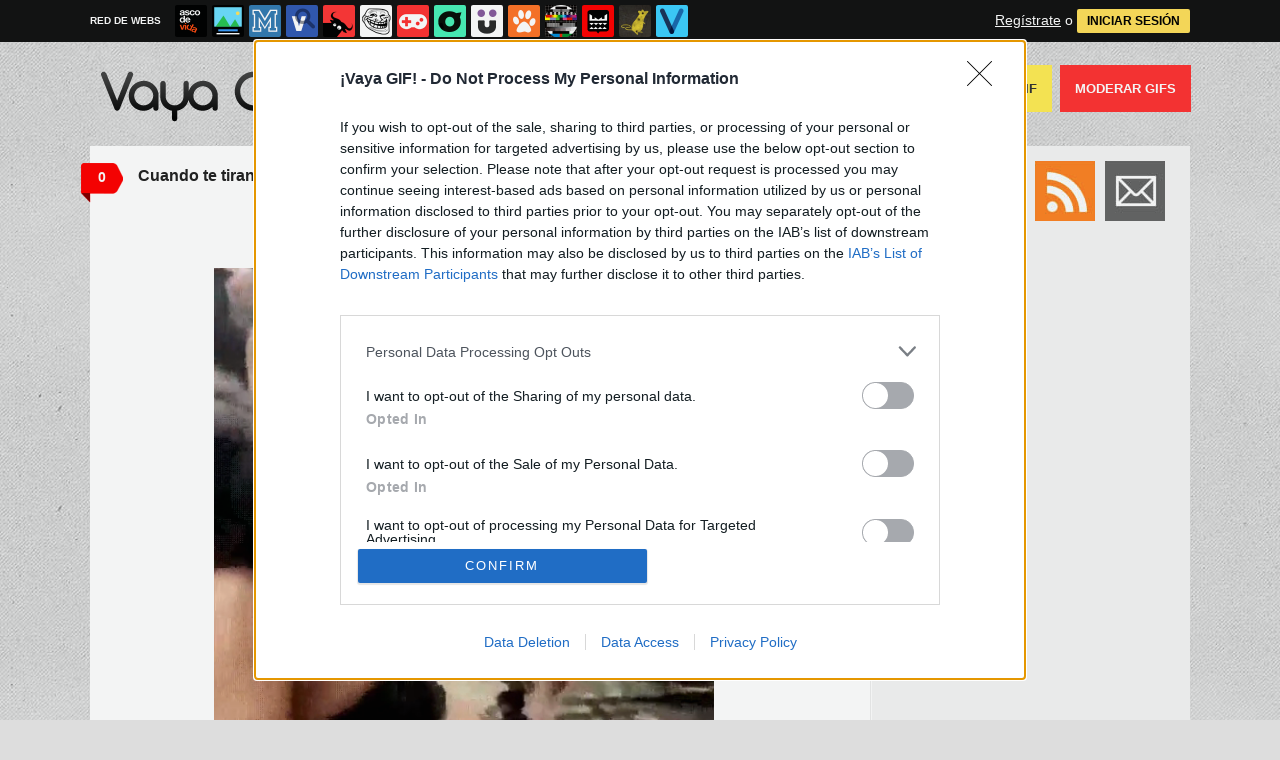

--- FILE ---
content_type: text/html; charset=utf-8
request_url: https://www.vayagif.com/444604/cuando-te-tiran-al-suelo-de-la-forma-mas-humillante-posible
body_size: 6925
content:
<!DOCTYPE html PUBLIC "-//W3C//DTD XHTML 1.0 Transitional//EN" "http://www.w3.org/TR/xhtml1/DTD/xhtml1-transitional.dtd">
<html xmlns="http://www.w3.org/1999/xhtml" xml:lang="ES" lang="ES" xmlns:fb="http://www.facebook.com/2008/fbml" xmlns:og="http://ogp.me/ns#">
<head>
<meta http-equiv="content-type" content="text/html; charset=UTF-8" />
<meta http-equiv="cache-control" content="no-cache">
<meta http-equiv="pragma" content="no-cache">
<meta http-equiv="expires" content="-1">

<meta name="author" content="vayagif.com" />
<meta name="owner" content="vayagif.com" />
<meta name="language" content="ES" />
<meta name="rating" content="General" />
<meta name="robots" content="index, follow" />
<meta name="title" content="&iexcl;Vaya GIF! / Cuando te tiran al suelo de la forma m&aacute;s humillante posible" />
<meta name="description" content="Cuando te tiran al suelo de la forma m&aacute;s humillante posible" />
<meta name="keywords" content="tirar,suelo,humillante"/>


	<meta property="fb:admins" content="100009909161202" />
	<meta property="fb:app_id" content="947099958995871" />
	<meta property="fb:page_id" content="143900712299060" />
	<meta property="og:locale" content="es_ES" />
	<meta property="og:site_name" content="Vaya Gif" />
	<meta property="og:url" content="https://www.vayagif.com/444604/cuando-te-tiran-al-suelo-de-la-forma-mas-humillante-posible" />
	<meta property="og:type" content="article" />
	<meta property="og:title" content="Cuando te tiran al suelo de la forma m&aacute;s humillante posible" />
	<meta property="og:description" content="Por Sleppi" />
	<meta property="og:image" content="https://statics.memondo.com/p/99/gifs/2017/12/GIF_444604_370fca208bc64f7db9fb4016f99c9a04_cuando_te_tiran_al_suelo_de_la_forma_mas_humillante_posible_thumb_fb.jpg?cb=3017654" />
	<meta property="og:image:width" content="940" />
	<meta property="og:image:height" content="492" />
		<meta property="twitter:card" content="summary_large_image" />
	<meta property="twitter:site" content="vayagif" />
	<meta property="twitter:creator" content="@vayagif" />
	<meta property="twitter:title" content="Cuando te tiran al suelo de la forma m&aacute;s humillante posible" />
	<meta property="twitter:description" content="Por Sleppi" />
	<meta property="twitter:image" content="https://statics.memondo.com/p/99/gifs/2017/12/GIF_444604_370fca208bc64f7db9fb4016f99c9a04_cuando_te_tiran_al_suelo_de_la_forma_mas_humillante_posible_thumb_fb.jpg?cb=3017654" />
	<meta property="twitter:domain" content="vayagif.com" />
	
<meta name="google-site-verification" content="t9hpdRawpZWFYYwtD_fhcXxOEC9AdW6F6kzhJBwg6Ks" />

			<link rel="stylesheet" media="screen" type="text/css" href="https://statics.memondo.com/vayagif/css/gif_1715245189.css" />
	<!--[if IE]>
<link rel="stylesheet" href="https://statics.memondo.com/vayagif/css/IE6.css" type="text/css" />
<script type="text/javascript" src="https://statics.memondo.com/vayagif/js/iepngfix_tilebg.js"></script>
<![endif]-->
<!--[if lt IE 8]>
<link rel="stylesheet" href="https://statics.memondo.com/vayagif/css/IE7.css" type="text/css" />
<![endif]-->
<!--[if IE 8]>
<link rel="stylesheet" href="https://statics.memondo.com/vayagif/css/IE8.css" type="text/css" />
<![endif]-->


	<script>
        var dyn_next_url = 'https://www.vayagif.com/444464/soy-un-gato-deja-de-preguntar?dyn_loading=1&dyn_loading_comments=0&dyn_loading_recommended=0';
        var current_keywords = '';
        var requestsForNewPage = requestsForNewPage || [];
        var pageNumber = 0;
	</script>

<!-- Facebook Pixel Code -->
<script>
!function(f,b,e,v,n,t,s){if(f.fbq)return;n=f.fbq=function(){n.callMethod?
n.callMethod.apply(n,arguments):n.queue.push(arguments)};if(!f._fbq)f._fbq=n;
n.push=n;n.loaded=!0;n.version='2.0';n.queue=[];t=b.createElement(e);t.async=!0;
t.src=v;s=b.getElementsByTagName(e)[0];s.parentNode.insertBefore(t,s)}(window,
document,'script','//connect.facebook.net/en_US/fbevents.js');

fbq('init', '1148165025200069');
fbq('track', "PageView");</script>
<noscript><img height="1" width="1" style="display:none"
src="https://www.facebook.com/tr?id=1148165025200069&ev=PageView&noscript=1"
/></noscript>
<!-- End Facebook Pixel Code -->

<script type="text/javascript" language="javascript">

	var DOCUMENT_ROOT = 'https://www.vayagif.com';
	var USERNAME_MIN_LENGTH = 3;
	var USERNAME_MAX_LENGTH = 50;
	var COMMENT_HIGH_RATE = 25;
	var COMMENT_LOW_RATE = -25;
	var RECAPTCHA_PUBLICKEY = '6LdbVyMTAAAAAHLx315MyRcf_wSkZcpWQRYrzX61';

	var RecaptchaOptions = {
		theme: 'clean'
	};

</script>
<script async src="https://sc-devel.s3.eu-central-1.amazonaws.com/sc-tagmanager/memondo.js"></script>


<link rel="shortcut icon" href="https://statics.vayagif.com/images/favicon.gif" />
<link rel="alternate" type="application/rss+xml" title="S&iacute;guenos v&iacute;a RSS" href="http://feeds2.feedburner.com/vayagif" />


<title>&iexcl;Vaya GIF! / Cuando te tiran al suelo de la forma m&aacute;s humillante posible</title>
<script type='text/javascript'>
var googletag = googletag || {};
googletag.cmd = googletag.cmd || [];
var abp;
    var Keyword = ["tirar","suelo","humillante"];
</script>


<script type="text/javascript" language="javascript">var hash_me = 'b3d33e7c30cd896b391ad06e36fef37adb055be9'</script>

<script>
var DOMContentLoaded = function () { var r=document.readyState; if(typeof jQuery !== 'undefined' && (r=='loaded'||r=='interactive'||r=='complete')) jQuery.ready(); else setTimeout(DOMContentLoaded,100); };
if ( document.addEventListener ) document.addEventListener( "DOMContentLoaded", DOMContentLoaded, false );
else if ( document.attachEvent ) document.attachEvent("onreadystatechange", DOMContentLoaded);
</script>

</head>

<body>

<div id="fb-root"></div>

<a id="to_top" class="to_top" href="#to_top">Arriba</a>


<div class="mnd-bar">
	<div class="page-width">
		<button class="mnd-logo btn-expand-mnd-sites">
			
			RED DE WEBS		</button>
		<ul class="site-list">
													<li>
				<a href="https://www.ascodevida.com/?mref=4" title="Asco de vida">
					<div class="favicon adv "></div>
					<span>Asco de vida</span>
				</a>
			</li>
														<li>
				<a href="https://www.cuantarazon.com/?mref=4" title="Cuánta razón">
					<div class="favicon cr "></div>
					<span>Cuánta razón</span>
				</a>
			</li>
														<li>
				<a href="https://www.memedeportes.com/?mref=4" title="Memedeportes">
					<div class="favicon mmd "></div>
					<span>Memedeportes</span>
				</a>
			</li>
														<li>
				<a href="https://www.vistoenlasredes.com/?mref=4" title="Visto en las Redes">
					<div class="favicon vef "></div>
					<span>Visto en las Redes</span>
				</a>
			</li>
														<li>
				<a href="https://www.asivaespana.com/?mref=4" title="Así va España">
					<div class="favicon ave "></div>
					<span>Así va España</span>
				</a>
			</li>
														<li>
				<a href="https://www.cuantocabron.com/?mref=4" title="Cuánto cabrón">
					<div class="favicon cc "></div>
					<span>Cuánto cabrón</span>
				</a>
			</li>
														<li>
				<a href="https://www.vrutal.com/?mref=4" title="Vrutal">
					<div class="favicon vru "></div>
					<span>Vrutal</span>
				</a>
			</li>
														<li>
				<a href="http://www.cribeo.com/?mref=4" title="Cribeo">
					<div class="favicon cri "></div>
					<span>Cribeo</span>
				</a>
			</li>
														<li>
				<a href="https://www.humorenserie.com/?mref=4" title="Humor en serie">
					<div class="favicon hes "></div>
					<span>Humor en serie</span>
				</a>
			</li>
														<li>
				<a href="https://www.cuantafauna.com/?mref=4" title="Cuánta Fauna">
					<div class="favicon cf "></div>
					<span>Cuánta Fauna</span>
				</a>
			</li>
														<li>
				<a href="https://www.notengotele.com/?mref=4" title="No tengo tele">
					<div class="favicon ntt "></div>
					<span>No tengo tele</span>
				</a>
			</li>
																					<li>
				<a href="https://www.teniaquedecirlo.com/?mref=4" title="Tenía que decirlo">
					<div class="favicon tqd "></div>
					<span>Tenía que decirlo</span>
				</a>
			</li>
														<li>
				<a href="https://www.ahorradororata.com/?mref=4" title="Ahorrador o rata">
					<div class="favicon aor "></div>
					<span>Ahorrador o rata</span>
				</a>
			</li>
														<li>
				<a href="https://www.viralizalo.com/?mref=4" title="Viralizalo">
					<div class="favicon vir "></div>
					<span>Viralizalo</span>
				</a>
			</li>
												</ul>
		<button class="mnd-toggle btn-toggle-mnd-sites">
			<svg class="icon icon-plus" viewBox="0 0 24 24">
				<path d="M21 9h-6v-6c0-1.656-1.344-3-3-3s-3 1.344-3 3l0.106 6h-6.106c-1.656 0-3 1.344-3 3s1.344 3 3 3l6.106-0.107-0.106 6.107c0 1.656 1.344 3 3 3s3-1.344 3-3v-6.107l6 0.107c1.656 0 3-1.344 3-3s-1.344-3-3-3z"/>
			</svg>
		</button>
		<button class="mnd-toggle btn-collapse-mnd-sites">
			<svg class="icon icon-plus" viewBox="0 0 24 24">
				<path d="M21 9h-6v-6c0-1.656-1.344-3-3-3s-3 1.344-3 3l0.106 6h-6.106c-1.656 0-3 1.344-3 3s1.344 3 3 3l6.106-0.107-0.106 6.107c0 1.656 1.344 3 3 3s3-1.344 3-3v-6.107l6 0.107c1.656 0 3-1.344 3-3s-1.344-3-3-3z"/>
			</svg>
		</button>
		<div class="user desktop-only">
			
										<a href="https://www.vayagif.com/registro" class="btn-signup" >Regístrate</a> o <a href="https://www.vayagif.com/login" class="btn btn-signin">INICIAR SESIÓN</a>
						
		</div>
	</div>
</div>







<div id="header">
	<div id="headerContainer">
		<div id="icono"><img src="https://www.vayagif.com/images/banano.gif" alt="Mascota" /></div>
	   	<div id="logo"><a href="https://www.vayagif.com" title=""></a></div>
          	<div id="menu">
	         	<ul id="nav">
	             	<li><a href="https://www.vayagif.com/ultimos" title="" class="current">Últimos</a></li>
					<li><a href="https://www.vayagif.com/top/dia" title="Si son los GIFS m&aacute;s votados ser&aacute; por algo &#191;no?">Top GIFS</a></li>
	              	<li><a href="https://www.vayagif.com/aleatorio" title="&#191;Est&aacute;s aburrido? Mira GIFS aleatoriamente">GIFS Aleatorios</a></li>
	              	<li class="especial"><a href="https://www.vayagif.com/enviar" title="&#191;Est&aacute;s aburrido? Mira GIFS aleatoriamente"> Enviar un GIF</a></li>
	             	<li class="red"><a href="https://www.vayagif.com/moderar" title="Ay&uacute;danos a decidir qu&eacute; GIFS publicar">Moderar GIFS</a></li>
	          	</ul>
   		</div>    		
		<div class="clear"></div>
	</div>	
</div>
<div class="clear"></div>

<div id="banner_header" class="b728" style="margin:15px auto 15px auto;text-align:center;">
	
					<!-- BANNER: mega_generico --><!-- Memondo_Vayagif_Search_TCL -->
<div id='div-gpt-ad-1427298347545-0' style='display:none;'>
<script type='text/javascript'>
googletag.cmd.push(function() { googletag.display('div-gpt-ad-1427298347545-0'); });
</script>
</div>
			
</div>



<div id="container">

	<div id="main">

		<div class="box story">

			<a class="tag" href="https://www.vayagif.com/444604/cuando-te-tiran-al-suelo-de-la-forma-mas-humillante-posible#comments_title" title="0 comentarios">0</a>
	
    <div class="pre">
           Enviado por sleppi el 22 dic 2017, 01:32    </div>
	<h2 class="storyTitle"><a href="https://www.vayagif.com/444604/cuando-te-tiran-al-suelo-de-la-forma-mas-humillante-posible">Cuando te tiran al suelo de la forma más humillante posible</a></h2>

    

			<br />
		<div class="share-btns up">
			<div class="facebook">
				<img class="fb-share-button-static" data-url="https://www.vayagif.com/444604/cuando-te-tiran-al-suelo-de-la-forma-mas-humillante-posible" alt="Compartir en Facebook" src="https://s.memondo.com/images/facebook_button_share.png">


			</div>

										<div class="twitter">
					<a target="_blank" href="https://twitter.com/intent/tweet?url=https://www.vayagif.com/444604/cuando-te-tiran-al-suelo-de-la-forma-mas-humillante-posible&amp;text=Cuando te tiran al suelo de la forma más humillante posible...&amp;via=vayagif">
    <img alt="Compartir en Twitter" src="https://s.memondo.com/images/twitter_button_share.png">

</a>

				</div>
					</div>

	



    <p class="story_content">
	<span class="img_cont">
		
				
		    
			
		    			<video width="500" autoplay="autoplay" muted poster="https://statics.memondo.com/p/99/gifs/2017/12/GIF_444604_370fca208bc64f7db9fb4016f99c9a04_cuando_te_tiran_al_suelo_de_la_forma_mas_humillante_posible_thumb.jpg?cb=3017654" loop>
			<source src="https://statics.memondo.com/p/99/gifs/2017/12/GIF_444604_370fca208bc64f7db9fb4016f99c9a04_cuando_te_tiran_al_suelo_de_la_forma_mas_humillante_posible.webm" type="video/webm">
			<source src="https://statics.memondo.com/p/99/gifs/2017/12/GIF_444604_370fca208bc64f7db9fb4016f99c9a04_cuando_te_tiran_al_suelo_de_la_forma_mas_humillante_posible.mp4" type="video/mp4">
		        Tu navegador no soporta HTML5 video
		</video>
		    			</span>

    </p>

	

    
        


    
    
	
	    	

    	<div class="tags">
		Etiquetas:
				<a href="https://www.vayagif.com/busqueda/0/tirar">tirar</a>
				<a href="https://www.vayagif.com/busqueda/0/suelo">suelo</a>
				<a href="https://www.vayagif.com/busqueda/0/humillante">humillante</a>
			</div>
	
	    	
	
	    <div class="meta">
		<div class="votes 444604">
        	<span><span id="vota_bueno_444604"><a href="" rel="444604,17,1" class="vote good_vote"></a></span>  <span id="vota_malo_444604"><a href="" rel="444604,37,2" class="vote bad_vote"></a></span> -20 (54 votos)</span>
        	
        </div>

		

			<div class="sharers" tabindex="0">
						<a class="button_tumblr" title="Compartir en Tumblr" href="http://tumblr.com/share/link?v=3&u=https%3A%2F%2Fwww.vayagif.com%2F444604%2Fcuando-te-tiran-al-suelo-de-la-forma-mas-humillante-posible&t=Cuando te tiran al suelo de la forma más humillante posible&s=" target="_blank">
				<span class="share_button share_button_tumblr"><span class="at_a11y">Compartir en tumblr</span></span>
			</a>
						<a class="button_google" title="Compartir en Google+" href="https://plus.google.com/share?url=https://www.vayagif.com/444604/cuando-te-tiran-al-suelo-de-la-forma-mas-humillante-posible" target="_blank">
				<span class="share_button share_button_google"><span class="at_a11y">Compartir en Google+</span></span>
			</a>
							<a class="button_meneame" title="Compartir en Menéame" href="http://www.meneame.net/login.php?return=/submit.php?url=https://www.vayagif.com/444604/cuando-te-tiran-al-suelo-de-la-forma-mas-humillante-posible" target="_blank">
					<span class="share_button share_button_meneame"><span class="at_a11y">Compartir en meneame</span></span>
				</a>
					</div>
					<div class="right" style="margin-right:5px;">
				<img class="fb-share-button-static" data-url="https://www.vayagif.com/444604/cuando-te-tiran-al-suelo-de-la-forma-mas-humillante-posible" alt="Compartir en Facebook" src="https://s.memondo.com/images/facebook_button_share.png">


			</div>
			<div class="right share_butt" style="margin-right:7px;">
				<a target="_blank" href="https://twitter.com/intent/tweet?url=https://www.vayagif.com/444604/cuando-te-tiran-al-suelo-de-la-forma-mas-humillante-posible&amp;text=Cuando te tiran al suelo de la forma más humillante posible...&amp;via=vayagif">
    <img alt="Compartir en Twitter" src="https://s.memondo.com/images/twitter_button_share.png">

</a>

			</div>
			



    	<div class="clear"></div>

    </div>

    <div class="clear"></div>
	<div class="report_entry">
		<a href="https://www.vayagif.com/reportar/444604">Reportar por inadecuado o fuente incorrecta</a>
	</div>
	</div>



	<div class="left also_interested" style="padding-right:20px;border-right:5px solid #ddd">
		<h2>Quizás también te interese:</h2>
					<a href="https://www.vayagif.com/1684233/el-plot-twist-mas-tremendo-de-la-historia-del-cine" title="Enlace a El plot twist más tremendo de la historia del cine"><img src="https://statics.memondo.com/p/99/gifs/2024/04/GIF_1684233_035ed74977ac4d5693128ec649ba5ef9_el_plot_twist_mas_tremendo_de_la_historia_del_cine_thumb.jpg?cb=6725721" alt="Enlace a El plot twist más tremendo de la historia del cine" /></a>
					<a href="https://www.vayagif.com/1684880/la-mujer-mas-alta-del-mundo" title="Enlace a La mujer más alta del mundo"><img src="https://statics.memondo.com/p/99/gifs/2024/04/GIF_1684880_ff86c070f8ed4f2ea1706b431fc6e680_la_mujer_mas_alta_del_mundo_thumb.jpg?cb=230203" alt="Enlace a La mujer más alta del mundo" /></a>
					<a href="https://www.vayagif.com/1686585/lo-mas-adorable-que-veras-en-todo-el-dia" title="Enlace a Lo más adorable que verás en todo el día"><img src="https://statics.memondo.com/p/99/gifs/2024/05/GIF_1686585_62a3c3eeb7d5413d9ed9f124338ec568_lo_mas_adorable_que_veras_en_todo_el_dia_thumb.jpg?cb=9739884" alt="Enlace a Lo más adorable que verás en todo el día" /></a>
			</div>


	<div class="left also_interested" style="padding-left:20px">
		<h2>Vídeo relacionado:</h2>
					<a href="https://www.notengotele.com/humor/lo-que-todo-grupo-de-buenos-amigos-haria" title="Enlace a Lo que todo grupo de buenos amigos haría"><img src="https://statics.memondo.com/p/99/ntts/2024/11/NTT_431495_c45abc9145ca41f38741e35a47faa761_humor_lo_que_todo_grupo_de_buenos_amigos_haria_thumb_1.jpg?cb=5422234" alt="Enlace a Lo que todo grupo de buenos amigos haría" /></a>
			</div>


<div class="clear"></div>



	
			



	<div class="box expl">
	<a class="tag"></a>
	<h1>Deja tu comentario</h1>

	
					Necesitas tener una cuenta en vayagif.com para poder dejar comentarios. <br/><br/>
			<a href="https://www.vayagif.com/registro" title="Registra tu cuenta">&#161;Registra tu cuenta ahora!</a>
				</div>
	

    	
    </div><!-- end main -->

    <div id="sidebar">
	
    <div id="navigation">
		
        <div class="section">

        	<div id="subscribe">	
				<ul class="subscribe_icons">
					<li class="subscribe_facebook"><a target="_blank" rel="nofollow" href="http://www.facebook.com/vayagif"></a></li>
					<li class="subscribe_twitter"><a target="_blank" rel="nofollow" href="http://www.twitter.com/vayagif"></a></li>
					<li class="subscribe_rss"><a target="_blank" rel="nofollow" href="http://feeds.feedburner.com/vayagif"></a></li>
					<li class="subscribe_email"><a target="_blank" rel="nofollow" href="http://feedburner.google.com/fb/a/mailverify?uri=vayagif&amp;loc=es_ES"></a></li>
				</ul> <!--end .subscribe_icons-->
		
				<div class="clear"></div>		
			</div>

            <div class="separator"></div>
	
			<div style="width:300px;text-align:center;display:block;clear:both;overflow:hidden">	
		        
			    							<!-- BANNER: roba_generico --><!-- Memondo_Vayagif_Search_TR2 -->
<div id='div-gpt-ad-1427298315062-0' style='display:none;'>
<script type='text/javascript'>
googletag.cmd.push(function() { googletag.display('div-gpt-ad-1427298315062-0'); });
</script>
</div>

								    	
			</div>
			
			   
   			<div class="separator"></div>	
			
            <h1 id="search_">B&uacute;squeda</h1>           
            <div id="search">
                <form name="searchBox" id="searchBox" action="https://www.vayagif.com/busqueda" method="post">
                    <input type="text" name="text" value="" />
                    <input type="submit" name="submitBusqueda" value="Buscar" class="submit" />
                    <input type="hidden" value="3bc0e6e5077316a67e8f11ab921b604df7d7964ee953fe001d034d3dd98b3b3a" name="token_form" />
                </form>
            </div>
            
            <div class="separator"></div>
            <div class="clear"></div>
			
			
 			
                    
   			<div class="separator"></div>
            <div class="clear"></div>
            <div class="fb-page" data-href="https://www.facebook.com/vayagif" data-small-header="false" data-adapt-container-width="true" data-hide-cover="false" data-show-facepile="true" data-show-posts="false"><div class="fb-xfbml-parse-ignore"><blockquote cite="https://www.facebook.com/vayagif"><a href="https://www.facebook.com/vayagif">Vaya GIF</a></blockquote></div></div>	
			</div>
						
			<div class="clear"></div>				
			<div class="separator"></div>

			<div id="navigation_footer">
	<a href="https://www.vayagif.com/acercade" title="Acerca de esta p&aacute;gina">Acerca</a>
	<a href="http://memondonetwork.es/terminos-de-uso/" title="Todo lo que tienes que saber acerca de los t&eacute;rminos de uso">T&eacute;rminos</a>
	<a href="http://memondonetwork.es/politica-de-privacidad/" title="Pol&iacute;tica de Privacidad">Privacidad</a>
	<a href="http://memondonetwork.es/politica-de-cookies/" title="Pol&iacute;tica de Cookies">Cookies</a>
	<a href="https://www.vayagif.com/faq" title="Preguntas frecuentes">FAQ</a>
	<a href="http://app.memondo.com" rel="external">APP</a><br/>
	<a href="http://www.memondonetwork.es" title="Memondo Network" rel="external">Memondo Network &copy; 2026</a><br/>
	</div>


			<div class="clear"></div>				
			<div class="separator"></div>

			<div style="width:300px;text-align:center;display:block;clear:both;overflow:hidden">	
				
											<!-- BANNER: roba_inferior_generico --><!-- Memondo_Vayagif_Search_BR2 -->
<div id='div-gpt-ad-1427298239854-0' style='display:none;'>
<script type='text/javascript'>
googletag.cmd.push(function() { googletag.display('div-gpt-ad-1427298239854-0'); });
</script>
</div>
										
			</div>
			
			
        </div>


    </div><!-- end navigation -->
	<div class="clear"></div>
    
	
</div>

	<div class="clear"></div>

    </div>
    
    <div id="banner_footer" style="margin-bottom: 15px;">


<!-- BANNER: footer_generico --><!-- Memondo_Vayagif_Search_BCL -->
<div id='div-gpt-ad-1427298198819-0' style='display:none;'>
<script type='text/javascript'>
googletag.cmd.push(function() { googletag.display('div-gpt-ad-1427298198819-0'); });
</script>
</div>
<!-- Memondo_Vayagif_Search_BCL out-of-page -->
<div id='div-gpt-ad-1427298198819-0-oop' style='display:none;'>
<script type='text/javascript'>
googletag.cmd.push(function() { googletag.display('div-gpt-ad-1427298198819-0-oop'); });
</script>
</div>

</div>

    

    
<script rel="nofollow">
  var my_insertion_machine_state=0;function my_insertion_machine(d, s, id, src, sync, delay, onload, mutator) {
  var js, fjs = d.getElementsByTagName(s)[++my_insertion_machine_state];
  if (d.getElementById(id)) return;
  js = d.createElement(s); if(id) js.id = id;
  if(!sync) js.async = true;
  js.type = 'text/javascript';
  if(onload) js.onload = onload;
  js.src = src;
  if(mutator) mutator(js);
  if(delay) {
    setTimeout(function() { fjs.parentNode.insertBefore(js, fjs); }, delay);
  } else
    fjs.parentNode.insertBefore(js, fjs);
}
</script>

<!--Adblock Check--> 
<script type="text/javascript" src="https://statics.memondo.com/vayagif/js_common/adtest.js"></script> 
<!--End Adblock Check-->
	

<!-- Google Tag Manager -->
<noscript><iframe src="//www.googletagmanager.com/ns.html?id=GTM-K3J6DH"
height="0" width="0" style="display:none;visibility:hidden" rel="nofollow"></iframe></noscript>
<script rel="nofollow"> var dataLayer=dataLayer||[]; dataLayer.push({'gtm.start':new Date().getTime(),event:'gtm.js'});
my_insertion_machine(document, 'script', null, '//www.googletagmanager.com/gtm.js?id=GTM-K3J6DH',null,50, null, function(js) {js.setAttribute('rel','nofollow');});
</script>
<!-- End Google Tag Manager -->



<script>

my_insertion_machine(document, 'script', null, 'https://statics.memondo.com/vayagif/js/gif_1715245189.js', null, null, function() {

	//my_insertion_machine(document, 'script', null, 'http://www.google.com/recaptcha/api/js/recaptcha_ajax.js', null, null, function() {
my_insertion_machine(document, 'script', null, 'https://www.google.com/recaptcha/api.js?hl=es&onload=onRecaptchaReady&render=explicit', null, null, function() {



	





});



});

</script>

<script>
  window.fbAsyncInit = function() {
    FB.init({
      appId            : '947099958995871',
      autoLogAppEvents : true,
      xfbml            : true,
      version          : 'v2.11'
    });
  };

  (function(d, s, id){
     var js, fjs = d.getElementsByTagName(s)[0];
     if (d.getElementById(id)) {return;}
     js = d.createElement(s); js.id = id;
     js.src = "https://connect.facebook.net/en_US/sdk.js";
     fjs.parentNode.insertBefore(js, fjs);
   }(document, 'script', 'facebook-jssdk'));
</script>


<script>
window.twttr = (function(d, s, id) {
 var js, fjs = d.getElementsByTagName(s)[0],
	 t = window.twttr || {};
 if (d.getElementById(id)) return t;
 js = d.createElement(s);
 js.id = id;
 js.src = "https://platform.twitter.com/widgets.js";
 fjs.parentNode.insertBefore(js, fjs);

 t._e = [];
 t.ready = function(f) {
	 t._e.push(f);
 };

 return t;
}(document, "script", "twitter-wjs"));
</script>





<input type="hidden" value="3bc0e6e5077316a67e8f11ab921b604df7d7964ee953fe001d034d3dd98b3b3a" id="token_form" />






</body>
</html>

--- FILE ---
content_type: text/html; charset=UTF-8
request_url: https://mc.memondo.com/ajax/mc.php
body_size: 7
content:
41bcdd3ac58c408ce6cb07d995ee34f3

--- FILE ---
content_type: text/html; charset=UTF-8
request_url: https://mc.memondo.com/ajax/mc.php
body_size: 6
content:
6f02a5574b6485e2a22787a003c2c1ee

--- FILE ---
content_type: text/html; charset=utf-8
request_url: https://www.vayagif.com/444464/soy-un-gato-deja-de-preguntar?dyn_loading=1&dyn_loading_comments=0&dyn_loading_recommended=0
body_size: 1980
content:
<script>
	posts = [];
</script>
		<div class="dyn-page" id="dyn-444464-soy-un-gato-deja-de-preguntar">
		<div class="box story">

			<a class="tag" href="https://www.vayagif.com/444464/soy-un-gato-deja-de-preguntar#comments_title" title="0 comentarios">0</a>
	
    <div class="pre">
           Enviado por ishin el 21 dic 2017, 04:32    </div>
	<h2 class="storyTitle"><a href="https://www.vayagif.com/444464/soy-un-gato-deja-de-preguntar">"Soy un gato, deja de preguntar"</a></h2>

    

			<br />
		<div class="share-btns up">
			<div class="facebook">
				<img class="fb-share-button-static" data-url="https://www.vayagif.com/444464/soy-un-gato-deja-de-preguntar" alt="Compartir en Facebook" src="https://s.memondo.com/images/facebook_button_share.png">


			</div>

										<div class="twitter">
					<a target="_blank" href="https://twitter.com/intent/tweet?url=https://www.vayagif.com/444464/soy-un-gato-deja-de-preguntar&amp;text="Soy un gato, deja de preguntar"...&amp;via=vayagif">
    <img alt="Compartir en Twitter" src="https://s.memondo.com/images/twitter_button_share.png">

</a>

				</div>
					</div>

	



    <p class="story_content">
	<span class="img_cont">
		
				
		    
			
		    			<video width="500" autoplay="autoplay" muted poster="https://statics.memondo.com/p/99/gifs/2017/12/GIF_444464_124a29b731734f39a1c8b3ab4f3f6bc5_soy_un_gato_deja_de_preguntar_thumb.jpg?cb=4808256" loop>
			<source src="https://statics.memondo.com/p/99/gifs/2017/12/GIF_444464_124a29b731734f39a1c8b3ab4f3f6bc5_soy_un_gato_deja_de_preguntar.webm" type="video/webm">
			<source src="https://statics.memondo.com/p/99/gifs/2017/12/GIF_444464_124a29b731734f39a1c8b3ab4f3f6bc5_soy_un_gato_deja_de_preguntar.mp4" type="video/mp4">
		        Tu navegador no soporta HTML5 video
		</video>
		    			</span>

    </p>

	

    
        


    
    
	
	    	

    	<div class="tags">
		Etiquetas:
				<a href="https://www.vayagif.com/busqueda/0/gato">gato</a>
				<a href="https://www.vayagif.com/busqueda/0/preguntar">preguntar</a>
				<a href="https://www.vayagif.com/busqueda/0/mimos">mimos</a>
			</div>
	
	    	
	
	    <div class="meta">
		<div class="votes 444464">
        	<span><span id="vota_bueno_444464"><a href="" rel="444464,18,1" class="vote good_vote"></a></span>  <span id="vota_malo_444464"><a href="" rel="444464,3,2" class="vote bad_vote"></a></span> +15 (21 votos)</span>
        	
        </div>

		

			<div class="sharers" tabindex="0">
						<a class="button_tumblr" title="Compartir en Tumblr" href="http://tumblr.com/share/link?v=3&u=https%3A%2F%2Fwww.vayagif.com%2F444464%2Fsoy-un-gato-deja-de-preguntar&t="Soy un gato, deja de preguntar"&s=" target="_blank">
				<span class="share_button share_button_tumblr"><span class="at_a11y">Compartir en tumblr</span></span>
			</a>
						<a class="button_google" title="Compartir en Google+" href="https://plus.google.com/share?url=https://www.vayagif.com/444464/soy-un-gato-deja-de-preguntar" target="_blank">
				<span class="share_button share_button_google"><span class="at_a11y">Compartir en Google+</span></span>
			</a>
							<a class="button_meneame" title="Compartir en Menéame" href="http://www.meneame.net/login.php?return=/submit.php?url=https://www.vayagif.com/444464/soy-un-gato-deja-de-preguntar" target="_blank">
					<span class="share_button share_button_meneame"><span class="at_a11y">Compartir en meneame</span></span>
				</a>
					</div>
					<div class="right" style="margin-right:5px;">
				<img class="fb-share-button-static" data-url="https://www.vayagif.com/444464/soy-un-gato-deja-de-preguntar" alt="Compartir en Facebook" src="https://s.memondo.com/images/facebook_button_share.png">


			</div>
			<div class="right share_butt" style="margin-right:7px;">
				<a target="_blank" href="https://twitter.com/intent/tweet?url=https://www.vayagif.com/444464/soy-un-gato-deja-de-preguntar&amp;text="Soy un gato, deja de preguntar"...&amp;via=vayagif">
    <img alt="Compartir en Twitter" src="https://s.memondo.com/images/twitter_button_share.png">

</a>

			</div>
			



    	<div class="clear"></div>

    </div>

    <div class="clear"></div>
	<div class="report_entry">
		<a href="https://www.vayagif.com/reportar/444464">Reportar por inadecuado o fuente incorrecta</a>
	</div>
	</div>







<div class="clear"></div>







	</div>
	<script>
		posts.push({page_selector:"#dyn-444464-soy-un-gato-deja-de-preguntar",kws:["gato","preguntar","mimos"]});
	</script>
		<div class="dyn-page" id="dyn-444500-saul-alvarez-tiene-unos-reflejos-increibles-a-la-hora-de-esquivar-golpes">
		<div class="box story">

			<a class="tag" href="https://www.vayagif.com/444500/saul-alvarez-tiene-unos-reflejos-increibles-a-la-hora-de-esquivar-golpes#comments_title" title="0 comentarios">0</a>
	
    <div class="pre">
           Enviado por marusk el 21 dic 2017, 13:31    </div>
	<h2 class="storyTitle"><a href="https://www.vayagif.com/444500/saul-alvarez-tiene-unos-reflejos-increibles-a-la-hora-de-esquivar-golpes">Saúl Álvarez tiene unos reflejos increíbles a la hora de esquivar golpes</a></h2>

    

			<br />
		<div class="share-btns up">
			<div class="facebook">
				<img class="fb-share-button-static" data-url="https://www.vayagif.com/444500/saul-alvarez-tiene-unos-reflejos-increibles-a-la-hora-de-esquivar-golpes" alt="Compartir en Facebook" src="https://s.memondo.com/images/facebook_button_share.png">


			</div>

										<div class="twitter">
					<a target="_blank" href="https://twitter.com/intent/tweet?url=https://www.vayagif.com/444500/saul-alvarez-tiene-unos-reflejos-increibles-a-la-hora-de-esquivar-golpes&amp;text=Saúl Álvarez tiene unos reflejos increíbles a la hora de esquivar golpes...&amp;via=vayagif">
    <img alt="Compartir en Twitter" src="https://s.memondo.com/images/twitter_button_share.png">

</a>

				</div>
					</div>

	



    <p class="story_content">
	<span class="img_cont">
		
				
		    
			
		    			<video width="500" autoplay="autoplay" muted poster="https://statics.memondo.com/p/99/gifs/2017/12/GIF_444500_d5a03cc7476e4f699ef2fe7ea0f35e39_saul_alvarez_tiene_unos_reflejos_increibles_a_la_hora_de_esquivar_golpes_thumb.jpg?cb=4905473" loop>
			<source src="https://statics.memondo.com/p/99/gifs/2017/12/GIF_444500_d5a03cc7476e4f699ef2fe7ea0f35e39_saul_alvarez_tiene_unos_reflejos_increibles_a_la_hora_de_esquivar_golpes.webm" type="video/webm">
			<source src="https://statics.memondo.com/p/99/gifs/2017/12/GIF_444500_d5a03cc7476e4f699ef2fe7ea0f35e39_saul_alvarez_tiene_unos_reflejos_increibles_a_la_hora_de_esquivar_golpes.mp4" type="video/mp4">
		        Tu navegador no soporta HTML5 video
		</video>
		    			</span>

    </p>

	

    
        


    
    
	
	    	

    	<div class="tags">
		Etiquetas:
				<a href="https://www.vayagif.com/busqueda/0/Saúl Álvarez">Saúl Álvarez</a>
				<a href="https://www.vayagif.com/busqueda/0/canelo">canelo</a>
				<a href="https://www.vayagif.com/busqueda/0/esquivar">esquivar</a>
				<a href="https://www.vayagif.com/busqueda/0/golopes">golopes</a>
			</div>
	
	    	
	
	    <div class="meta">
		<div class="votes 444500">
        	<span><span id="vota_bueno_444500"><a href="" rel="444500,48,1" class="vote good_vote"></a></span>  <span id="vota_malo_444500"><a href="" rel="444500,2,2" class="vote bad_vote"></a></span> +46 (50 votos)</span>
        	
        </div>

		

			<div class="sharers" tabindex="0">
						<a class="button_tumblr" title="Compartir en Tumblr" href="http://tumblr.com/share/link?v=3&u=https%3A%2F%2Fwww.vayagif.com%2F444500%2Fsaul-alvarez-tiene-unos-reflejos-increibles-a-la-hora-de-esquivar-golpes&t=Saúl Álvarez tiene unos reflejos increíbles a la hora de esquivar golpes&s=" target="_blank">
				<span class="share_button share_button_tumblr"><span class="at_a11y">Compartir en tumblr</span></span>
			</a>
						<a class="button_google" title="Compartir en Google+" href="https://plus.google.com/share?url=https://www.vayagif.com/444500/saul-alvarez-tiene-unos-reflejos-increibles-a-la-hora-de-esquivar-golpes" target="_blank">
				<span class="share_button share_button_google"><span class="at_a11y">Compartir en Google+</span></span>
			</a>
							<a class="button_meneame" title="Compartir en Menéame" href="http://www.meneame.net/login.php?return=/submit.php?url=https://www.vayagif.com/444500/saul-alvarez-tiene-unos-reflejos-increibles-a-la-hora-de-esquivar-golpes" target="_blank">
					<span class="share_button share_button_meneame"><span class="at_a11y">Compartir en meneame</span></span>
				</a>
					</div>
					<div class="right" style="margin-right:5px;">
				<img class="fb-share-button-static" data-url="https://www.vayagif.com/444500/saul-alvarez-tiene-unos-reflejos-increibles-a-la-hora-de-esquivar-golpes" alt="Compartir en Facebook" src="https://s.memondo.com/images/facebook_button_share.png">


			</div>
			<div class="right share_butt" style="margin-right:7px;">
				<a target="_blank" href="https://twitter.com/intent/tweet?url=https://www.vayagif.com/444500/saul-alvarez-tiene-unos-reflejos-increibles-a-la-hora-de-esquivar-golpes&amp;text=Saúl Álvarez tiene unos reflejos increíbles a la hora de esquivar golpes...&amp;via=vayagif">
    <img alt="Compartir en Twitter" src="https://s.memondo.com/images/twitter_button_share.png">

</a>

			</div>
			



    	<div class="clear"></div>

    </div>

    <div class="clear"></div>
	<div class="report_entry">
		<a href="https://www.vayagif.com/reportar/444500">Reportar por inadecuado o fuente incorrecta</a>
	</div>
	</div>







<div class="clear"></div>







	</div>
	<script>
		posts.push({page_selector:"#dyn-444500-saul-alvarez-tiene-unos-reflejos-increibles-a-la-hora-de-esquivar-golpes",kws:["Saúl Álvarez","canelo","esquivar","golopes"]});
	</script>
		<div class="dyn-page" id="dyn-444509-truco-para-deshacerte-de-ese-defensa-tan-pesado">
		<div class="box story">

			<a class="tag" href="https://www.vayagif.com/444509/truco-para-deshacerte-de-ese-defensa-tan-pesado#comments_title" title="3 comentarios">3</a>
	
    <div class="pre">
           Enviado por marrit el 21 dic 2017, 14:32    </div>
	<h2 class="storyTitle"><a href="https://www.vayagif.com/444509/truco-para-deshacerte-de-ese-defensa-tan-pesado">Truco para deshacerte de ese defensa tan pesado</a></h2>

    

			<br />
		<div class="share-btns up">
			<div class="facebook">
				<img class="fb-share-button-static" data-url="https://www.vayagif.com/444509/truco-para-deshacerte-de-ese-defensa-tan-pesado" alt="Compartir en Facebook" src="https://s.memondo.com/images/facebook_button_share.png">


			</div>

										<div class="twitter">
					<a target="_blank" href="https://twitter.com/intent/tweet?url=https://www.vayagif.com/444509/truco-para-deshacerte-de-ese-defensa-tan-pesado&amp;text=Truco para deshacerte de ese defensa tan pesado...&amp;via=vayagif">
    <img alt="Compartir en Twitter" src="https://s.memondo.com/images/twitter_button_share.png">

</a>

				</div>
					</div>

	



    <p class="story_content">
	<span class="img_cont">
		
				
		    
			
		    			<video width="500" autoplay="autoplay" muted poster="https://statics.memondo.com/p/99/gifs/2017/12/GIF_444509_e8f82a76074547439c031992732a600c_truco_para_deshacerte_de_ese_defensa_tan_pesado_thumb.jpg?cb=3958277" loop>
			<source src="https://statics.memondo.com/p/99/gifs/2017/12/GIF_444509_e8f82a76074547439c031992732a600c_truco_para_deshacerte_de_ese_defensa_tan_pesado.webm" type="video/webm">
			<source src="https://statics.memondo.com/p/99/gifs/2017/12/GIF_444509_e8f82a76074547439c031992732a600c_truco_para_deshacerte_de_ese_defensa_tan_pesado.mp4" type="video/mp4">
		        Tu navegador no soporta HTML5 video
		</video>
		    			</span>

    </p>

	

    
        


    
    
	
	    	

    	<div class="tags">
		Etiquetas:
				<a href="https://www.vayagif.com/busqueda/0/truco">truco</a>
				<a href="https://www.vayagif.com/busqueda/0/defensa">defensa</a>
				<a href="https://www.vayagif.com/busqueda/0/pesado">pesado</a>
			</div>
	
	    	
	
	    <div class="meta">
		<div class="votes 444509">
        	<span><span id="vota_bueno_444509"><a href="" rel="444509,76,1" class="vote good_vote"></a></span>  <span id="vota_malo_444509"><a href="" rel="444509,3,2" class="vote bad_vote"></a></span> +73 (79 votos)</span>
        	
        </div>

		

			<div class="sharers" tabindex="0">
						<a class="button_tumblr" title="Compartir en Tumblr" href="http://tumblr.com/share/link?v=3&u=https%3A%2F%2Fwww.vayagif.com%2F444509%2Ftruco-para-deshacerte-de-ese-defensa-tan-pesado&t=Truco para deshacerte de ese defensa tan pesado&s=" target="_blank">
				<span class="share_button share_button_tumblr"><span class="at_a11y">Compartir en tumblr</span></span>
			</a>
						<a class="button_google" title="Compartir en Google+" href="https://plus.google.com/share?url=https://www.vayagif.com/444509/truco-para-deshacerte-de-ese-defensa-tan-pesado" target="_blank">
				<span class="share_button share_button_google"><span class="at_a11y">Compartir en Google+</span></span>
			</a>
							<a class="button_meneame" title="Compartir en Menéame" href="http://www.meneame.net/login.php?return=/submit.php?url=https://www.vayagif.com/444509/truco-para-deshacerte-de-ese-defensa-tan-pesado" target="_blank">
					<span class="share_button share_button_meneame"><span class="at_a11y">Compartir en meneame</span></span>
				</a>
					</div>
					<div class="right" style="margin-right:5px;">
				<img class="fb-share-button-static" data-url="https://www.vayagif.com/444509/truco-para-deshacerte-de-ese-defensa-tan-pesado" alt="Compartir en Facebook" src="https://s.memondo.com/images/facebook_button_share.png">


			</div>
			<div class="right share_butt" style="margin-right:7px;">
				<a target="_blank" href="https://twitter.com/intent/tweet?url=https://www.vayagif.com/444509/truco-para-deshacerte-de-ese-defensa-tan-pesado&amp;text=Truco para deshacerte de ese defensa tan pesado...&amp;via=vayagif">
    <img alt="Compartir en Twitter" src="https://s.memondo.com/images/twitter_button_share.png">

</a>

			</div>
			



    	<div class="clear"></div>

    </div>

    <div class="clear"></div>
	<div class="report_entry">
		<a href="https://www.vayagif.com/reportar/444509">Reportar por inadecuado o fuente incorrecta</a>
	</div>
	</div>







<div class="clear"></div>







	</div>
	<script>
		posts.push({page_selector:"#dyn-444509-truco-para-deshacerte-de-ese-defensa-tan-pesado",kws:["truco","defensa","pesado"]});
	</script>
		<script>
	    dyn_next_url = 'https://www.vayagif.com/444519/la-ninera-perfecta-para-sus-pequenos?dyn_loading=1&dyn_loading_comments=0&dyn_loading_recommended=0';
			    for(var i=0;i<posts.length;i++) requestsForNewPage.push(posts[i]);
	</script>


--- FILE ---
content_type: application/javascript; charset=utf-8
request_url: https://fundingchoicesmessages.google.com/f/AGSKWxVDYszbGMjN1vYIYRfocvIIzfZ6zuoRaoOmNlfEIC1_gqYZOPoVymaf4qdB16tELzdwMV8iqo_MYI6fdLip5IoO00LanY5OXWvOwbFfe0LV6Fso1tCGH0lPFSqGxIhl1dn-QtSztgIGV6fiajxNB7nhSvGyE4VZYLLSPeuFac2p32LLIr-bd3bC8-dw/_webrtc,domain=uptobox.com/top_ads_?ad_tag=/adztop./468x70-
body_size: -1288
content:
window['54914611-33c9-4a74-ac19-b831caf189f0'] = true;

--- FILE ---
content_type: application/javascript; charset=UTF-8
request_url: https://www.googletagmanager.com/gtm.js?id=GTM-TDZNPRF
body_size: 193363
content:

// Copyright 2012 Google Inc. All rights reserved.
 
(function(){

var data = {
"resource": {
  "version":"213",
  
  "macros":[{"function":"__e"},{"function":"__e"},{"function":"__u","vtp_component":"URL","vtp_enableMultiQueryKeys":false,"vtp_enableIgnoreEmptyQueryParam":false},{"function":"__u","vtp_component":"HOST","vtp_enableMultiQueryKeys":false,"vtp_enableIgnoreEmptyQueryParam":false},{"function":"__u","vtp_component":"PATH","vtp_enableMultiQueryKeys":false,"vtp_enableIgnoreEmptyQueryParam":false},{"function":"__f","vtp_component":"URL"},{"function":"__e"}],
  "tags":[{"function":"__html","priority":101,"metadata":["map"],"once_per_event":true,"vtp_html":"\u003Cscript id=\"Ampliffy_Gtm_Tag_AHBSC\" type=\"text\/gtmscript\"\u003E(function(){var b=window.apstag,c={complete:1,ver:\"1.0\",nodes:[{asi:\"ampliffy.com\",sid:\"amp00009\",hp:1}]};Object.defineProperty(window,\"apstag\",{get:function(){return b},set:function(a){console.log(\"Intercepted attempt to modify window['apstag']\");if(typeof a._Q!==\"undefined\"){var d=a.init;a.init=function(){arguments\u0026\u0026typeof arguments[0]===\"object\"\u0026\u0026(arguments[0].schain=c,console.log(\"window['apstag']: \",arguments[0]));return d.apply(this,arguments)}}b=a;Object.defineProperty(window,\"apstag\",{value:b,\nwritable:!0,configurable:!0,enumerable:!0})},configurable:!0})})();\u003C\/script\u003E","vtp_supportDocumentWrite":false,"vtp_enableIframeMode":false,"vtp_enableEditJsMacroBehavior":false,"tag_id":55},{"function":"__html","priority":20,"metadata":["map"],"once_per_event":true,"vtp_html":"\u003Cscript id=\"Ampliffy_Gtm_Tag\" type=\"text\/gtmscript\"\u003Evar ampPTrie=ampPTrie||{};ampPTrie.nonGAM=\"cipncxqtepndjfailpdailnbhxalqz,e0hjxwtlqykqxkqtwaxlawgbcobtchusm;bpjkejntwgaoujpsooimgzofzx,gdpebirokqqsiloousbklpbdrmgpxdmfo\";\u003C\/script\u003E","vtp_supportDocumentWrite":false,"vtp_enableIframeMode":false,"vtp_enableEditJsMacroBehavior":false,"tag_id":53},{"function":"__html","priority":10,"metadata":["map"],"teardown_tags":["list",["tag",3,0]],"once_per_load":true,"vtp_html":"\u003Cscript type=\"text\/gtmscript\"\u003E(function(t,v){function A(b){this.time=b.time;this.target=b.target;this.rootBounds=b.rootBounds;this.boundingClientRect=b.boundingClientRect;this.intersectionRect=b.intersectionRect||C();this.isIntersecting=!!b.intersectionRect;b=this.boundingClientRect;b=b.width*b.height;var c=this.intersectionRect;c=c.width*c.height;this.intersectionRatio=b?c\/b:this.isIntersecting?1:0}function p(b,c){c=c||{};if(\"function\"!==typeof b)throw Error(\"callback must be a function\");if(c.root\u0026\u00261!==c.root.nodeType)throw Error(\"root must be an Element\");\nthis._checkForIntersections=D(this._checkForIntersections.bind(this),this.THROTTLE_TIMEOUT);this._callback=b;this._observationTargets=[];this._queuedEntries=[];this._rootMarginValues=this._parseRootMargin(c.rootMargin);this.thresholds=this._initThresholds(c.threshold);this.root=c.root||null;this.rootMargin=this._rootMarginValues.map(function(e){return e.value+e.unit}).join(\" \")}function D(b,c){var e=null;return function(){e||(e=setTimeout(function(){b();e=null},c))}}function G(b,c,e,f){\"function\"==\ntypeof b.addEventListener?b.addEventListener(c,e,f||!1):\"function\"==typeof b.attachEvent\u0026\u0026b.attachEvent(\"on\"+c,e)}function H(b,c,e,f){\"function\"==typeof b.removeEventListener?b.removeEventListener(c,e,f||!1):\"function\"==typeof b.detatchEvent\u0026\u0026b.detatchEvent(\"on\"+c,e)}function z(b){try{var c=b.getBoundingClientRect()}catch(e){}if(!c)return C();c.width\u0026\u0026c.height||(c={top:c.top,right:c.right,bottom:c.bottom,left:c.left,width:c.right-c.left,height:c.bottom-c.top});return c}function C(){return{top:0,bottom:0,\nleft:0,right:0,width:0,height:0}}function E(b,c){for(;c;){11==c.nodeType\u0026\u0026c.host\u0026\u0026(c=c.host);if(c==b)return!0;c=c.parentNode}return!1}if(!(\"IntersectionObserver\"in t\u0026\u0026\"IntersectionObserverEntry\"in t\u0026\u0026\"intersectionRatio\"in t.IntersectionObserverEntry.prototype)){var w=[];p.prototype.THROTTLE_TIMEOUT=100;p.prototype.POLL_INTERVAL=null;p.prototype.observe=function(b){if(!this._observationTargets.some(function(c){return c.element==b})){if(!b||1!==b.nodeType)throw Error(\"target must be an Element\");this._registerInstance();\nthis._observationTargets.push({element:b,entry:null});this._monitorIntersections()}};p.prototype.unobserve=function(b){this._observationTargets=this._observationTargets.filter(function(c){return c.element!=b});this._observationTargets.length||(this._unmonitorIntersections(),this._unregisterInstance())};p.prototype.disconnect=function(){this._observationTargets=[];this._unmonitorIntersections();this._unregisterInstance()};p.prototype.takeRecords=function(){var b=this._queuedEntries.slice();this._queuedEntries=\n[];return b};p.prototype._initThresholds=function(b){b=b||[0];Array.isArray(b)||(b=[b]);return b.sort().filter(function(c,e,f){if(\"number\"!==typeof c||isNaN(c)||0\u003Ec||1\u003Cc)throw Error(\"threshold must be a number between 0 and 1 inclusively\");return c!==f[e-1]})};p.prototype._parseRootMargin=function(b){b=b||\"0px\";b=b.split(\/\\s+\/).map(function(c){c=\/^(-?\\d*\\.?\\d+)(px|%)$\/.exec(c);if(!c)throw Error(\"rootMargin must be specified in pixels or percent\");return{value:parseFloat(c[1]),unit:c[2]}});b[1]=b[1]||\nb[0];b[2]=b[2]||b[0];b[3]=b[3]||b[1];return b};p.prototype._monitorIntersections=function(){this._monitoringIntersections||(this._monitoringIntersections=!0,this._checkForIntersections(),this.POLL_INTERVAL?this._monitoringInterval=setInterval(this._checkForIntersections,this.POLL_INTERVAL):(G(t,\"resize\",this._checkForIntersections,!0),G(v,\"scroll\",this._checkForIntersections,!0),\"MutationObserver\"in t\u0026\u0026(this._domObserver=new MutationObserver(this._checkForIntersections),this._domObserver.observe(v,\n{attributes:!0,childList:!0,characterData:!0,subtree:!0}))))};p.prototype._unmonitorIntersections=function(){this._monitoringIntersections\u0026\u0026(this._monitoringIntersections=!1,clearInterval(this._monitoringInterval),this._monitoringInterval=null,H(t,\"resize\",this._checkForIntersections,!0),H(v,\"scroll\",this._checkForIntersections,!0),this._domObserver\u0026\u0026(this._domObserver.disconnect(),this._domObserver=null))};p.prototype._checkForIntersections=function(){var b=this._rootIsInDom(),c=b?this._getRootRect():\nC();this._observationTargets.forEach(function(e){var f=e.element,r=z(f),q=this._rootContainsTarget(f),h=e.entry,n=b\u0026\u0026q\u0026\u0026this._computeTargetAndRootIntersection(f,c);e=e.entry=new A({time:t.performance\u0026\u0026performance.now\u0026\u0026performance.now(),target:f,boundingClientRect:r,rootBounds:c,intersectionRect:n});h?b\u0026\u0026q?this._hasCrossedThreshold(h,e)\u0026\u0026this._queuedEntries.push(e):h\u0026\u0026h.isIntersecting\u0026\u0026this._queuedEntries.push(e):this._queuedEntries.push(e)},this);this._queuedEntries.length\u0026\u0026this._callback(this.takeRecords(),\nthis)};p.prototype._computeTargetAndRootIntersection=function(b,c){if(\"none\"!==t.getComputedStyle(b).display){var e=z(b),f=e;b=b.parentNode;for(e=!1;!e;){var r=null;b==this.root||b==v.body||b==v.documentElement||1!=b.nodeType?(e=!0,r=c):\"visible\"!=t.getComputedStyle(b).overflow\u0026\u0026(r=z(b));if(r){var q=Math.max(r.top,f.top),h=Math.min(r.bottom,f.bottom),n=Math.max(r.left,f.left);f=Math.min(r.right,f.right);r=f-n;var B=h-q;f=0\u003C=r\u0026\u00260\u003C=B\u0026\u0026{top:q,bottom:h,left:n,right:f,width:r,height:B};if(!f)break}b=b.parentNode}return f}};\np.prototype._getRootRect=function(){if(this.root)var b=z(this.root);else{b=v.documentElement;var c=v.body;b={top:0,left:0,right:b.clientWidth||c.clientWidth,width:b.clientWidth||c.clientWidth,bottom:b.clientHeight||c.clientHeight,height:b.clientHeight||c.clientHeight}}return this._expandRectByRootMargin(b)};p.prototype._expandRectByRootMargin=function(b){var c=this._rootMarginValues.map(function(e,f){return\"px\"==e.unit?e.value:e.value*(f%2?b.width:b.height)\/100});c={top:b.top-c[0],right:b.right+c[1],\nbottom:b.bottom+c[2],left:b.left-c[3]};c.width=c.right-c.left;c.height=c.bottom-c.top;return c};p.prototype._hasCrossedThreshold=function(b,c){b=b\u0026\u0026b.isIntersecting?b.intersectionRatio||0:-1;c=c.isIntersecting?c.intersectionRatio||0:-1;if(b!==c)for(var e=0;e\u003Cthis.thresholds.length;e++){var f=this.thresholds[e];if(f==b||f==c||f\u003Cb!==f\u003Cc)return!0}};p.prototype._rootIsInDom=function(){return!this.root||E(v,this.root)};p.prototype._rootContainsTarget=function(b){return E(this.root||v,b)};p.prototype._registerInstance=\nfunction(){0\u003Ew.indexOf(this)\u0026\u0026w.push(this)};p.prototype._unregisterInstance=function(){var b=w.indexOf(this);-1!=b\u0026\u0026w.splice(b,1)};t.IntersectionObserver=p;t.IntersectionObserverEntry=A}})(window,document);\n(function(t,v){\"object\"===typeof exports\u0026\u0026\"undefined\"!==typeof module?module.exports=v():\"function\"===typeof define\u0026\u0026define.amd?define(v):t.ResizeObserver=v()})(this,function(){function t(a){for(var d=[],l=arguments.length-1;0\u003Cl--;)d[l]=arguments[l+1];return d.reduce(function(g,k){k=a[\"border-\"+k+\"-width\"];return g+(parseFloat(k)||0)},0)}var v=function(){function a(d,l){var g=-1;d.some(function(k,m){return k[0]===l?(g=m,!0):!1});return g}return\"undefined\"!==typeof Map?Map:function(){function d(){this.__entries__=\n[]}var l={size:{configurable:!0}};l.size.get=function(){return this.__entries__.length};d.prototype.get=function(g){g=a(this.__entries__,g);return(g=this.__entries__[g])\u0026\u0026g[1]};d.prototype.set=function(g,k){var m=a(this.__entries__,g);~m?this.__entries__[m][1]=k:this.__entries__.push([g,k])};d.prototype[\"delete\"]=function(g){var k=this.__entries__;g=a(k,g);~g\u0026\u0026k.splice(g,1)};d.prototype.has=function(g){return!!~a(this.__entries__,g)};d.prototype.clear=function(){this.__entries__.splice(0)};d.prototype.forEach=\nfunction(g,k){var m=this;void 0===k\u0026\u0026(k=null);var x=0;for(m=m.__entries__;x\u003Cm.length;x+=1){var y=m[x];g.call(k,y[1],y[0])}};Object.defineProperties(d.prototype,l);return d}()}(),A=\"undefined\"!==typeof window\u0026\u0026\"undefined\"!==typeof document\u0026\u0026window.document===document,p=\"undefined\"!==typeof global\u0026\u0026global.Math===Math?global:\"undefined\"!==typeof self\u0026\u0026self.Math===Math?self:\"undefined\"!==typeof window\u0026\u0026Math===Math?window:Function(\"return this\")(),D=function(){return\"function\"===typeof requestAnimationFrame?\nrequestAnimationFrame.bind(p):function(a){return setTimeout(function(){return a(Date.now())},1E3\/60)}}(),G=2,H=function(a,d){function l(){m\u0026\u0026(m=!1,a());x\u0026\u0026k()}function g(){D(l)}function k(){var F=Date.now();if(m){if(F-y\u003CG)return;x=!0}else m=!0,x=!1,setTimeout(g,d);y=F}var m=!1,x=!1,y=0;return k},z=20,C=\"top right bottom left width height size weight\".split(\" \"),E=\"undefined\"!==typeof MutationObserver,w=function(){this.mutationEventsAdded_=this.connected_=!1;this.mutationsObserver_=null;this.observers_=\n[];this.onTransitionEnd_=this.onTransitionEnd_.bind(this);this.refresh=H(this.refresh.bind(this),z)};w.prototype.addObserver=function(a){~this.observers_.indexOf(a)||this.observers_.push(a);this.connected_||this.connect_()};w.prototype.removeObserver=function(a){var d=this.observers_;a=d.indexOf(a);~a\u0026\u0026d.splice(a,1);!d.length\u0026\u0026this.connected_\u0026\u0026this.disconnect_()};w.prototype.refresh=function(){var a=this.updateObservers_();a\u0026\u0026this.refresh()};w.prototype.updateObservers_=function(){var a=this.observers_.filter(function(d){return d.gatherActive(),\nd.hasActive()});a.forEach(function(d){return d.broadcastActive()});return 0\u003Ca.length};w.prototype.connect_=function(){A\u0026\u0026!this.connected_\u0026\u0026(document.addEventListener(\"transitionend\",this.onTransitionEnd_),window.addEventListener(\"resize\",this.refresh),E?(this.mutationsObserver_=new MutationObserver(this.refresh),this.mutationsObserver_.observe(document,{attributes:!0,childList:!0,characterData:!0,subtree:!0})):(document.addEventListener(\"DOMSubtreeModified\",this.refresh),this.mutationEventsAdded_=\n!0),this.connected_=!0)};w.prototype.disconnect_=function(){A\u0026\u0026this.connected_\u0026\u0026(document.removeEventListener(\"transitionend\",this.onTransitionEnd_),window.removeEventListener(\"resize\",this.refresh),this.mutationsObserver_\u0026\u0026this.mutationsObserver_.disconnect(),this.mutationEventsAdded_\u0026\u0026document.removeEventListener(\"DOMSubtreeModified\",this.refresh),this.mutationsObserver_=null,this.connected_=this.mutationEventsAdded_=!1)};w.prototype.onTransitionEnd_=function(a){var d=a.propertyName;void 0===d\u0026\u0026\n(d=\"\");(a=C.some(function(l){return!!~d.indexOf(l)}))\u0026\u0026this.refresh()};w.getInstance=function(){this.instance_||(this.instance_=new w);return this.instance_};w.instance_=null;var b=function(a,d){for(var l=0,g=Object.keys(d);l\u003Cg.length;l+=1){var k=g[l];Object.defineProperty(a,k,{value:d[k],enumerable:!1,writable:!1,configurable:!0})}return a},c=function(a){return(a=a\u0026\u0026a.ownerDocument\u0026\u0026a.ownerDocument.defaultView)||p},e={x:0,y:0,width:0,height:0},f=function(){return\"undefined\"!==typeof SVGGraphicsElement?\nfunction(a){return a instanceof c(a).SVGGraphicsElement}:function(a){return a instanceof c(a).SVGElement\u0026\u0026\"function\"===typeof a.getBBox}}(),r=function(a){this.broadcastHeight=this.broadcastWidth=0;this.contentRect_={x:0,y:0,width:0,height:0};this.target=a};r.prototype.isActive=function(){var a=this.target;if(A)if(f(a))a=a.getBBox(),a={x:0,y:0,width:a.width,height:a.height};else{var d=a,l=d.clientWidth;a=d.clientHeight;if(l||a){var g=c(d).getComputedStyle(d);var k=g;for(var m=[\"top\",\"right\",\"bottom\",\n\"left\"],x={},y=0;y\u003Cm.length;y+=1){var F=m[y],I=k[\"padding-\"+F];x[F]=parseFloat(I)||0}k=x;F=k.left+k.right;m=k.top+k.bottom;x=parseFloat(g.width)||0;y=parseFloat(g.height)||0;\"border-box\"===g.boxSizing\u0026\u0026(Math.round(x+F)!==l\u0026\u0026(x-=t(g,\"left\",\"right\")+F),Math.round(y+m)!==a\u0026\u0026(y-=t(g,\"top\",\"bottom\")+m));d!==c(d).document.documentElement\u0026\u0026(d=Math.round(x+F)-l,a=Math.round(y+m)-a,1!==Math.abs(d)\u0026\u0026(x-=d),1!==Math.abs(a)\u0026\u0026(y-=a));a={x:k.left,y:k.top,width:x,height:y}}else a=e}else a=e;this.contentRect_=a;\nreturn a.width!==this.broadcastWidth||a.height!==this.broadcastHeight};r.prototype.broadcastRect=function(){var a=this.contentRect_;this.broadcastWidth=a.width;this.broadcastHeight=a.height;return a};var q=function(a,d){var l=d.x;var g=d.y,k=d.width;d=d.height;var m=\"undefined\"!==typeof DOMRectReadOnly?DOMRectReadOnly:Object;m=Object.create(m.prototype);b(m,{x:l,y:g,width:k,height:d,top:g,right:l+k,bottom:d+g,left:l});l=m;b(this,{target:a,contentRect:l})},h=function(a,d,l){this.activeObservations_=\n[];this.observations_=new v;if(\"function\"!==typeof a)throw new TypeError(\"The callback provided as parameter 1 is not a function.\");this.callback_=a;this.controller_=d;this.callbackCtx_=l};h.prototype.observe=function(a){if(!arguments.length)throw new TypeError(\"1 argument required, but only 0 present.\");if(\"undefined\"!==typeof Element\u0026\u0026Element instanceof Object){if(!(a instanceof c(a).Element))throw new TypeError('parameter 1 is not of type \"Element\".');var d=this.observations_;d.has(a)||(d.set(a,\nnew r(a)),this.controller_.addObserver(this),this.controller_.refresh())}};h.prototype.unobserve=function(a){if(!arguments.length)throw new TypeError(\"1 argument required, but only 0 present.\");if(\"undefined\"!==typeof Element\u0026\u0026Element instanceof Object){if(!(a instanceof c(a).Element))throw new TypeError('parameter 1 is not of type \"Element\".');var d=this.observations_;d.has(a)\u0026\u0026(d[\"delete\"](a),d.size||this.controller_.removeObserver(this))}};h.prototype.disconnect=function(){this.clearActive();this.observations_.clear();\nthis.controller_.removeObserver(this)};h.prototype.gatherActive=function(){var a=this;this.clearActive();this.observations_.forEach(function(d){d.isActive()\u0026\u0026a.activeObservations_.push(d)})};h.prototype.broadcastActive=function(){if(this.hasActive()){var a=this.callbackCtx_,d=this.activeObservations_.map(function(l){return new q(l.target,l.broadcastRect())});this.callback_.call(a,d,a);this.clearActive()}};h.prototype.clearActive=function(){this.activeObservations_.splice(0)};h.prototype.hasActive=\nfunction(){return 0\u003Cthis.activeObservations_.length};var n=\"undefined\"!==typeof WeakMap?new WeakMap:new v,B=function(a){if(!(this instanceof B))throw new TypeError(\"Cannot call a class as a function.\");if(!arguments.length)throw new TypeError(\"1 argument required, but only 0 present.\");var d=w.getInstance();d=new h(a,d,this);n.set(this,d)};[\"observe\",\"unobserve\",\"disconnect\"].forEach(function(a){B.prototype[a]=function(){return(d=n.get(this))[a].apply(d,arguments);var d}});var u=\"undefined\"!==typeof p.ResizeObserver?\np.ResizeObserver:p.ResizeObserver=B;return u});dataLayer.push({event:\"doneWithPolyfills\"});\"use strict\";\n(function(t){function v(){}function A(){}var p=String.fromCharCode,D={}.toString,G=D.call(t.SharedArrayBuffer),H=D(),z=t.Uint8Array,C=z||Array,E=z?ArrayBuffer:C,w=E.isView||function(f){return f\u0026\u0026\"length\"in f},b=D.call(E.prototype);E=A.prototype;var c=t.TextEncoder,e=new (z?Uint16Array:C)(32);v.prototype.decode=function(f){if(!w(f)){var r=D.call(f);if(r!==b\u0026\u0026r!==G\u0026\u0026r!==H)throw TypeError(\"Failed to execute 'decode' on 'TextDecoder': The provided value is not of type '(ArrayBuffer or ArrayBufferView)'\");f=\nz?new C(f):f||[]}for(var q=r=\"\",h=0,n=f.length|0,B=n-32|0,u,a,d=0,l=0,g,k=0,m=-1;h\u003Cn;){for(u=h\u003C=B?32:n-h|0;k\u003Cu;h=h+1|0,k=k+1|0){a=f[h]\u0026255;switch(a\u003E\u003E4){case 15:g=f[h=h+1|0]\u0026255;if(2!==g\u003E\u003E6||247\u003Ca){h=h-1|0;break}d=(a\u00267)\u003C\u003C6|g\u002663;l=5;a=256;case 14:g=f[h=h+1|0]\u0026255,d\u003C\u003C=6,d|=(a\u002615)\u003C\u003C6|g\u002663,l=2===g\u003E\u003E6?l+4|0:24,a=a+256\u0026768;case 13:case 12:g=f[h=h+1|0]\u0026255,d\u003C\u003C=6,d|=(a\u002631)\u003C\u003C6|g\u002663,l=l+7|0,h\u003Cn\u0026\u00262===g\u003E\u003E6\u0026\u0026d\u003E\u003El\u0026\u00261114112\u003Ed?(a=d,d=d-65536|0,0\u003C=d\u0026\u0026(m=(d\u003E\u003E10)+55296|0,a=(d\u00261023)+56320|0,31\u003Ek?(e[k]=m,k=k+1|0,m=-1):\n(g=m,m=a,a=g))):(a\u003E\u003E=8,h=h-a-1|0,a=65533),d=l=0,u=h\u003C=B?32:n-h|0;default:e[k]=a;continue;case 11:case 10:case 9:case 8:}e[k]=65533}q+=p(e[0],e[1],e[2],e[3],e[4],e[5],e[6],e[7],e[8],e[9],e[10],e[11],e[12],e[13],e[14],e[15],e[16],e[17],e[18],e[19],e[20],e[21],e[22],e[23],e[24],e[25],e[26],e[27],e[28],e[29],e[30],e[31]);32\u003Ek\u0026\u0026(q=q.slice(0,k-32|0));if(h\u003Cn){if(e[0]=m,k=~m\u003E\u003E\u003E31,m=-1,q.length\u003Cr.length)continue}else-1!==m\u0026\u0026(q+=p(m));r+=q;q=\"\"}return r};E.encode=function(f){f=void 0===f?\"\":\"\"+f;var r=f.length|\n0,q=new C((r\u003C\u003C1)+8|0),h,n=0,B=!z;for(h=0;h\u003Cr;h=h+1|0,n=n+1|0){var u=f.charCodeAt(h)|0;if(127\u003E=u)q[n]=u;else{if(2047\u003E=u)q[n]=192|u\u003E\u003E6;else{a:{if(55296\u003C=u)if(56319\u003E=u){var a=f.charCodeAt(h=h+1|0)|0;if(56320\u003C=a\u0026\u002657343\u003E=a){u=(u\u003C\u003C10)+a-56613888|0;if(65535\u003Cu){q[n]=240|u\u003E\u003E18;q[n=n+1|0]=128|u\u003E\u003E12\u002663;q[n=n+1|0]=128|u\u003E\u003E6\u002663;q[n=n+1|0]=128|u\u002663;continue}break a}u=65533}else 57343\u003E=u\u0026\u0026(u=65533);!B\u0026\u0026h\u003C\u003C1\u003Cn\u0026\u0026h\u003C\u003C1\u003C(n-7|0)\u0026\u0026(B=!0,a=new C(3*r),a.set(q),q=a)}q[n]=224|u\u003E\u003E12;q[n=n+1|0]=128|u\u003E\u003E6\u002663}q[n=n+1|0]=128|u\u002663}}return z?\nq.subarray(0,n):q.slice(0,n)};c||(t.TextDecoder=v,t.TextEncoder=A)})(\"undefined\"==typeof global?\"undefined\"==typeof self?this:self:global);(function(t){t\u0026\u0026t.prototype\u0026\u0026null==t.prototype.childElementCount\u0026\u0026Object.defineProperty(t.prototype,\"childElementCount\",{get:function(){for(var v=0,A=0,p,D=this.childNodes;p=D[v++];)1===p.nodeType\u0026\u0026A++;return A}})})(window.Node||window.Element);\u003C\/script\u003E","vtp_supportDocumentWrite":false,"vtp_enableIframeMode":false,"vtp_enableEditJsMacroBehavior":false,"tag_id":3},{"function":"__html","priority":9,"metadata":["map"],"teardown_tags":["list",["tag",4,0]],"once_per_load":true,"vtp_html":"\u003Cscript id=\"Ampliffy_Gtm_Tag_parameters\" type=\"text\/gtmscript\"\u003Egamptags_parameters=document.querySelectorAll('script[id\\x3d\"Ampliffy_Gtm_Tag_parameters\"]');for(var a=0;a\u003Cgamptags_parameters.length;a++)gamptags_parameters[a].remove();delete gamptags_parameters;var compressedParameters=\"7V0Nc9pI0v4rmCvu8Fs25iP+zHq3wI53U6+JXbaTvbs4pRLSANoIiZOEgeTy3+\/pGUkIWXwagxxPCttC6pnp6enpp6d7RvmeVfWeZXg11WXZk+y\/O6b1r3+a7U\/m8cO\/f99\/aPz56cPlt\/dv6t++lurnrcpl\/\/Q0u5Pt9hqm4baZo7TUTvakGL1j2fxeaSerdrqm0WwOFYvZcSL\/jm64nmppTGkwr8+Ypai6a9qeqxgWuOkO0FbHsJSJZF3b9fDUUVBv9qQyLzUu5qRuNhaoGsRz1azZnQ6zcBFyfrhICd7G3CWCHixSIGghJDbtlqEpWs\/17I7S7FmaZ9g0QhgfoT8YMJCapkoPohTBZX47d1gzmvlcuRzcwmWuci4+3rDL7GauXPTahluA5igt5p0bbtdUh1X9o6+hV42\/mOblygf8M39F7936NQZowYIqaB5Uj90yzbb0+tnVxzvqxIPqgKqRq9RGlLp+a0DbmWCVOnl3hl\/bs4hufKJcsSqqVYmT2SLIJ\/QOEi6fjd8\/NxwipgdoqB60phYc1mQOw8hS38tlz+6KTnKB4DlpyoPB+l3b8ZQ2M1ptD5T7xWJQ2mFu+wwFDC7GCM9am2lfbwRBoWFYer6PX3ZfsPCx22XoZhnfQsVoklAd5vUcGg+wcmE4NFajoWlG+D0Ev1PKRrqRWFh03\/WGJgP7nmpYhtU6Nx6IMLHSohB4QXVdo4Vnoiz15rDmsYFXNXE7V6miSZM1Odvls47qtAzrzu6KB6VidyAe2A\/MaZp2\/1\/iwYPhGg2qrcxZQ9+gCnOrp677XWDOhe10VF+\/pxDkVdH\/pu3wSa3qVHmxulWK3Q5nsNAPoRaRikkb74wOO2dQTq7ZzISUbOfCL4f2fDWPamT95lptYT4JWqEeVs80IRlwxn9NaUan3\/T1ffMDYzrT\/e5sasqM9PRJc+LS7r+GOQE1S\/e0SKl6R\/mO48fVdRxkwEXVhy39d9tumey95THoDpRSNUmtfQjEZ8sXYbQsr3pywfxzTja\/N5BTQTgVCzBH6qUWjMhdFN4q8sr8qUk3SlEW5hkADs7TpVW1tDapw1pk5LsVM2QUZYko\/a8TRTLX7PeneaGjDv4IPAKaxWIScxu0sGgXdAhF797jBwN8y\/7TIwu2DdjKC++JejiTPib3QL4kKk0IpFJDRbVtmEw+WYpVHZ32tDZ4vaifKR9goy6CwUaRi2cdcb9Bf9C1oWaya9sm9X6wDbAIn2wRJe\/23PadTTWIIaiOmEowMNHGuXCKXE6+ZMbFAvc4IpdnFglvjLM1Yv+xu04WNDB4rudAsRNVbDSXMJS4viFNcT23zry2HdepdwPYGEs1q\/7q9vdq\/Zx1maWrlndJyyRufxmviFdaPtsqQdAXaLqjWj1YJuKBpKr2PDsER6K\/MEyTOTcM6y8DCDKMNm24t2pTdQyq6bB2fnFNdRzWrF4H11W\/qIubM5j90OuE1GPSTwC0eQfkk6HDuoiexIZna+txD8pnEAh5yYM\/Dd2DzlZz+zVS4wqUeZ8MSddhDSg37yHWIjVDj\/cMt9CTBjpxzZKw+Bl6wz0R8eGMvZgxIA8\/cRj40w0Nw5MHgYzXhEkjJ8jaJkiRDFniHOGIQQa1C6dYcX2veAZuxdamj+5FF6Zj9UwAxrAbs3HwMaN5BHnOdVvrUWCsAExwhoFzT+BYaNgD+ESkcrznHGka4Z8iD4nB4eAY88dd\/fKdyagmSAUVk9yEDKeg+rgw4vcmCkOHI1dtNsEpYJfzUBPRvppqYdUDVRGSFZA+TUyJjptwAZ7iai3p+ZGDagBCqciY+0feBlRxvhJTuEI9tW1VDCGiYAnezfN7ez+Za\/Ny\/Rpu2qRr8wLR88X7NZPXA9K12fQEWRQtyU19hChKHfUHi+VIfWMrcO6dcDaC9X8i6C6EcaIPxSoyd\/C7mPPA0Col\/[base64]\/zKGkNQdtwe\/qO2lWYpSIVAemjvvAm5NagmcyE2MP7AWdcuH0VafGuY2vMdTHE\/twJy5Vg8CJFQdg0TAwJmiofHUVZ4FZFaVIGCMW5Az\/erCAg+UKTxmm0bkfp9EzPAAbgntIYQmw6hhqPv2edXsPA2JcxcRFAzYD4d8d23VPhPmaQruFLH\/dz8Uvm9PQ084+epbMmEif6PzK\/ZcIvJ2OUb6kq0vvH1ZTmrqYkqgGvj2spz11L+cvb7yJpFfYt83+nmWLh8O2P7I+dLHJVmKPkymKaBbtV+PaVz8HGGIhm7\/CouH9cOSrv1VkH\/retfFKHastoKjCryjlz8ddVLvFzd8Y3RMCe0qz6yoZ929Eh6Wy\/jenIbUFbdbFFxlO+9l2flt+O0CJjpzRsaGJntLuiB+0MhhskRTyBaBQ4AEBBPs8FauJZmfbnOIbtGB7MNv8KA89rgfXSvqIJmgMoSoYfOkfOAFSoqUJNUKCEArGHLofukQHgNHqwMvA3h\/A1Cu0hIubiD12+cBnVKbaOxKnE1FXsJscUofAogtVNq4Vu+jM4qSQ3DssUJKxCBxPZU\/WBAlM5mtG+ucRTzN0i9ZNI+CPPplGAJRq3t2OEsboiNoi2WqgNwxRDFi0TrPyiJPE2iNayrSnsEqxEqKZyzE3\/xBonMh1rYl6+ufyhkZ+PD4s75f3ilx1+dUwXh+UjcXF85N+hCyKC\/mKshK+ChSc6SfMdVbpdphlNjOtf8FKCTUgYdZvPOeA3LdTxBKZyggMjBP+obtzwa4amiNxxgEiLFAnAaZEyABVfv02jww3SLs2\/BUr782r+4hhzPsQhuxD6hDLcO4H5gPwQ+Xhccno5w5pWDsPWsYVbCmLf7ozCX\/zGj53lLPVN6iy1PyrSUicXlJY6JZaa\/NaDIpnj0kFwRfeE9aarQ2mi12+iMRATyswy0ZPammWiuW15PhNdX4WJRh9WYZt90UrbnFzwddjmoMZ5bHOMdlGmn8c2I\/oTuSet9Aas9HRbuzkbHb0ROb7xeXR+o7Gjbn+nmIx+mrdYP3MOvdwuILpM8e789o522iggAIPwuUgw\/Gl47TuEbpChyG+\/zWun2m9aASeAUL9uPJxQvjpT3P6tUbAbPAyN8DwPQedHuw532PZ3Ck3a2HUIQ5O\/z74bMK2Hra2ZpmN3Mhp634AxFt+wJdRRLeZt3We33zaCjQW3Hvg8vUfwmn+tqy5mT9XS\/0R07iPi5uYnsdn4PjtWxvFO9bf3Ye\/vs4g4+YEo9ve\/o78\/xPbexo4Guezc02GnXcPydy7vYpcADc9ux7nP7hS3T4JeMMdBthr9oL8ZEjYSt5nrXqOqY8tlpn4D3n\/cW9kvS2Lm1fUGMZO0KIKZFYmZEjNfwHqmtFOSOLhY6afj4CR2X2g4qZ6+wP\/CSxYqL83vJs1vYABflfmNhI4qBzvloymLEjboqhgtskD+HgNph6N2GMKbVf6RYZxc5rlM8XxLkuIyphhrCJmDlaZYesLLmWKZg02zy\/xT5WC5pZY5WGmppaVe1mmWOdjUmeifKgdLJpqf\/968lY5FlhcObUgrLa30Bqz0wZvizhsENHbE1YG0yGu3yBD\/hDIv1GmWu2KkHU6VHQ5qnMcOx2gXZfr5vGW5K0buikmw0fPsirm35L6YVO+LIdSU+2IkaqYKNeW+GImESUg4id2XulqR+2Kk+X2y+ZX7YuS+mKfY4Ve5L+aisfpXE6wobiT3w0gPWO6HkSb6le+HiVtouR1GGmppqJf1leV2mNRZ6Be\/HSZmoWXuVZrmVJnmoMZ5THOMdlGmn8c0yzcSyNxrWt5IcG\/J3Osqcq8x0JSpVwmaqQJNmXqVQJgEhJPYfZnRJJl5DUQsre\/y1ldmXmXm9Slm+LVnXlf2QgKZeZUOsMy8yszr6k30K8+8ruxFBCuy0DLlKi20TLlK07ykaf6ZUq7yBQTSSEsj\/RQjLV9AsHGD\/OJfQBA3yHIPjDTDaTLDQY3zmOEY7aJMP4+vLPfAbNxIT\/d9X9EemGfeAXNvvb49MPL1AxI05dplcdCUe2DkHpgnB49WYHblHhi5B+b1Wd\/R8kTugZF7YBbfAxO8COaTgaWHvyFRufp4t3mDHHOHEw3ych1bvBDxsnipcvZZASPpYYJFnu8lQOGrJ5YEF8SsEwrPhy9JJScBzMjicTsn\/fz15iimZSYkvqw+KcFn1TrhZT5Hf0l48RPFPx+8jHVs8UIlCRQSKCRQSKB4vUDhR4R+umXI5H4tXGb6ImRCIbkGkdAioUVCi4SWn24JMrlfC5eRCxCJEhIlJEr8lCgBNWADms5kWV0Fm6hMw22j5y21I5K6yY8tWxAs\/EL98LUOntpCoV+2dncz18bgouf1HJYBBelYpqpn7tRWZnf313vrF+zpyhg6tlkdFMuHBwNM2wEsxwAz4aA8UKrnt5dXd6X7bEYzDe3rnQNwAG0ud3b5\/uz\/lY83l8q727Nc7j776y97qIpqhL4aXS+jukNLy9DOKxTw0NG9v9QHVTxEfa6j4X7b87ruyd4e30mm7zaGha4xaHJ2C5rd2ev3+3s6M2HMneFem6k6c4Bghb9cqoEwcQ7WwZlo9dfoVI2YyC7DsEEpycoUn\/LfGNCmOrV1gU1ti4\/YqhhLeslHyvhKlbwSAX656XNUGuAs8oucPlNYT54+wfHrFU0fLvUl1YGXXRVjsemTRr5SJa\/HdlCcxvNn0Jgyj+sseXWqXi60bLtlMhDohqYSonLNFU\/3\/nL34Aw1hoIIivsbJhJ4PNXUXeDl7kFl\/\/h4f\/\/w6PigvH909OY+e29l6J\/m2K6L9U3LsNCmCodu2LF70PuROmOu0QT3e5JBLzJiTZKBGzd4s1\/0p7hhuZi+qutSRSNmwqZcb2jSJPVduBPDMuHe7DZMW\/v6lntHJ6iwO3grHIgT1NwdhKV11VN3VX3X79d9dlbPggI0f\/nkPdovH1SwHYT3DcyOjAiueJF8hO3MaaaP7c92vxC9+d\/\/Zj5\/2cY2b7ed\/\/6DtmEnzvqIf\/sUZUmISS6hy1F1ex4Ox5a2KeFwwunXdHGX3gGeHLpImQaGzg6dphu3pjHs13Z19sDMglspsN4uNeio5m6poHbUb1jH9l1uUEGGWsQqx9nriFZ3O92e8Aa4hSYDR3+n+cx0DmlVWEFdW9YHpLKrYizuM6eQr1TJ65FHkUbGwte2pFDD0shXquQVr5wfjxq3gi\/FpywNSks6ktyDXJmjeFQ8KB4cHR9X4CjGKBC36qhEo\/Y8e\/wpxSN3uRO7i\/N1XRyGw2KSVqROD4w\/u8PpH\/FZhS3gKrSkbvOyq2AqZgfSxtMa5BQLeuLwpWk0m0PFYvbUkGjwWKR2FKFGsWB8cSerma7IjqBqP3qPYKz\/wGvTGVHb1BMC+kEVheIhoruGwzRER6KZAjDi8wWRULAXUeOGbX+dTpVUUxdSnl1TnKqhupTZErm+roNMn+MZJOjIUd9c+UzFj76dO6zhyG+uXNTwtZmrnOu21qPgduE\/PcSCbnHKVfNsp2qa4jBs8Hg7V6kROcrfneUqVfwVLeLaaxsunMquAuWo6h9xM2wwVy5DBfBbXKNoubyNa57idP3GUEVeQ93Reu7OrkESsJPnNVQaqiUSEhSv4jUWg+vyNqo9wAf9KsL0eKql4WQvvvxxV798J87u5ioXaKfKKyOOuELGOvBuAFFbqln19e\/3av2WyPJL9DK3X8MHbx\/E9XExt38u7iGyknQDwZbRnaM4Cb\/hk+yfcxniaDOkQXzxNDA6skVEtt2lyxIuLfj\/DlhTcYD5A1OdxvA2QqjqNwyj7npunXltW58tifMg0XhJM6nKZ9wkweSK1Wmy2SpBpS7wBSuPnmoSAR8ZQhpBrfrnzm8YNN6AFgyF3uH8ubhAAhjXwfH0OQbyQ68TUi8znltbYSHDveX5ZtxFR\/hgIIAq+EJSsWbocX5wC+0j4+5e47S6aHBRHjB9MQP5B7OXkkr6Hzx2NLvvVf2W0ll1sc57L1JXovAyorAA\/\/SXp8Te+xmxiydwBIszqmg59oqkP2MK5vN3Z98wvaf5\/NF0Xoq7cz9h+GThCdZ0u84ThZiS\/[base64]\/Ch4Y3RPjVweAM7QuQkOdvlgZDUXoKHiZJ7dphDwYChwlL3w5cC2BgoWEPCtgryC03b4heUtXRLLCQpiVwtPsCPHcJNvArgEVkw3CBV1xuEBajXM5ej75QWExW97Gubw4cQzbG8HEOb95h2MtEM2KCyx749BvD26iA07hYjqkAt+8bg9w5dHR9wDtBLngbYRiD\/TSKEgdTfyP4\/JjVtUH0mIV\/BpSe0eQIpZ8A0QH7xeqzwWDQBMfAhMVhBYB9hj1aIxScK5RhIRniI\/ot3k4JOgH9SU8KPLX4Qe2QkfS0NjyKi7zL4efwTB9au+SfoOULAsDJURLanCZQcTJN6U08kkIbVKum0fJDGyZrIvIxHmoZ\/ElZRL8CktB+aLgj0LoB5yCYWCmNVE8ymgHbm0T1R5C+GQhOOf4GI5W69W7UNK4VeQOJcCx7UE0cU6TziW4b2mu1cKSITsTZ3RBNtaFm4kXDthncWDG8jo3QGrE1EP+6gDWOqstHgVE0edUr1rGj8O9Y7JdwbwUQPMEkjodx50Lh9cPN9BDtPAvRpjFgxCj\/4r\/3OviampDsqJ8bxKfHIVnHH+2bcbHRCUwc5eO67BsVsea3zKHii5icL\/822Sl2y49l0tvSpywZiBrauhFYTFEkeNZESBksbiAMPGqTY+L0CBM0at516JhrLaYxtLppkC5H7YIa7Zl\/AL96\/s9rmO4OI\/UGg2NO3srAd0Ox5xFarAl844Hnq0Dyi4MviiaD79r2V0ED1xFfDjvqZ2YJOaLgnRKwC9ncINgJHmJgNw5y06PWqUKHkUQ3iw7JnmaMu02ge8hCgO5rQalRx7mx9sFl5QuyWDNrw4SRuVkPJoTtRZKROIw2Hy6MVJMfZgsr9evwN0ytzi5PaUVYZz\/Vh70yibtk1rjgmsJqWqN8c3C+XmyZxMmiGbzJQWzaOffTxrHXhQlTFCY9674Z8zEV+D6Tx2cD2Gktby5AOlMez4rK08Dm+bB5SqsCofGp1Ay+x7VnYZWMfcCcHsaAf8T\/M4fVUhPopxPk4cgR1KVc\/jgix\/CgBTyu0M9ouYbBJf09M22L5cMKxBZjHYfnhDtw3oDZC77iv73DSUGNkY2ErTXcDjDL48YIGEedwIku3oNKWMXsMjjJJcrUIs0iQDC5WXHKKVoHTobNavdxoQuMhdhUXS6HOpUk3lBmeDeiDz\/MgY4BMAS2TCHI43RUZbSxRCcGinSCPzyGJU5eYeXbxpSjNnHGqnZ1d3dVV6ofzv64ooOuycThea3FTtuFlYnTY3O2PEa8WMvhWT3\/eNo8PU4inaPVxGOYfl3zdDeJdMFmw97iEKHSc+hoHd7GhPf9lcQtPGadLr0AEDeCo4fBW99cclcRBCEOpr8V828wNHht0scP7++U26uPN2fv\/hZ518TYyzA2VEkgDP4Crc3zwN+SOEHaULPlpB3oWfBejmW7OfZukKewkQoeIqKmAywG1j7i5YVP1u7k8UxuZAWDmv3y438\\x3d\";\u003C\/script\u003E","vtp_supportDocumentWrite":false,"vtp_enableIframeMode":false,"vtp_enableEditJsMacroBehavior":false,"tag_id":6},{"function":"__html","priority":8,"metadata":["map"],"teardown_tags":["list",["tag",5,0]],"once_per_load":true,"vtp_html":"\u003Cscript id=\"Ampliffy_Gtm_Tag_bundle1\" type=\"text\/gtmscript\"\u003Egamptags_bl1=document.querySelectorAll('script[id\\x3d\"Ampliffy_Gtm_Tag_bundle1\"]');for(var a=0;a\u003Cgamptags_bl1.length;a++)gamptags_bl1[a].remove();delete gamptags_bl1;typeof top.ampAdSystemFunction!==\"string\"\u0026\u0026(top.ampAdSystemFunction=\"\");top.ampAdSystemFunction='var p\\x3dObject.freeze({l:0,j:1,i:2}),t\\x3d[0,0,0,0,0,0,0,0,1,1,1,1,2,2,2,2,3,3,3,3,4,4,4,4,5,5,5,5,0],u\\x3d[3,4,5,6,7,8,9,10,11,13,15,17,19,23,27,31,35,43,51,59,67,83,99,115,131,163,195,227,258],v\\x3d[1,2,3,4,5,7,9,13,17,25,33,49,65,97,129,193,257,385,513,769,1025,1537,2049,3073,4097,6145,8193,12289,16385,24577],w\\x3d[0,0,0,0,1,1,2,2,3,3,4,4,5,5,6,6,7,7,8,8,9,9,10,10,11,11,12,12,13,13],z\\x3d[16,17,18,0,8,7,9,6,10,5,11,4,12,3,13,2,14,1,15];function A(d){function f(n){a\\x3dd[n];void 0\\x3d\\x3d\\x3da\\x26\\x26(a\\x3d[]);a.sort(function(k,l){return k\\x3cl?-1:k\\x3el?1:0});var m\\x3d{};a.forEach(function(k){m[b]\\x3dk;b++});r[n]\\x3dm;b\\x3c\\x3c\\x3d1}var c\\x3dObject.keys(d),e\\x3d0,g\\x3d0,h\\x3dNumber.MAX_VALUE;c.forEach(function(n){e\\x3dNumber(n);g\\x3ce\\x26\\x26(g\\x3de);h\\x3ee\\x26\\x26(h\\x3de)});var b\\x3d0,a,r\\x3d{};for(c\\x3dh;c\\x3c\\x3dg;c++)f(c);return r};var D\\x3dfunction(){function d(f,c){void 0\\x3d\\x3d\\x3dc\\x26\\x26(c\\x3d0);this.b\\x3d0;this.f\\x3d!1;this.buffer\\x3df;this.h\\x3dc;this.c\\x3df[c];this.b\\x3d8}d.prototype.read\\x3dfunction(){if(this.f)throw Error(\"Lack of data length\");var f\\x3dthis.c\\x261;1\\x3cthis.b?(this.b--,this.c\\x3e\\x3e\\x3d1):(this.h++,this.h\\x3cthis.buffer.length?(this.c\\x3dthis.buffer[this.h],this.b\\x3d8):(this.b\\x3d0,this.f\\x3d!0));return f};d.prototype.a\\x3dfunction(f){for(;this.b\\x3c\\x3df;)this.c|\\x3dthis.buffer[++this.h]\\x3c\\x3cthis.b,this.b+\\x3d8;var c\\x3dthis.c\\x26(1\\x3c\\x3cf)-1;this.c\\x3e\\x3e\\x3e\\x3df;this.b-\\x3df;return c};d.prototype.g\\x3dfunction(f){for(var c\\x3d\\n0,e\\x3d0;e\\x3cf;e++)c\\x3c\\x3c\\x3d1,c|\\x3dthis.read();return c};return d}();var E\\x3dfunction(){function d(f){this.index\\x3d0;this.buffer\\x3dnew Uint8Array(f);this.m\\x3dthis.length\\x3df}d.prototype.write\\x3dfunction(f){if(this.length\\x3c\\x3dthis.index){this.length+\\x3dthis.m;for(var c\\x3dnew Uint8Array(this.length),e\\x3dthis.buffer.length,g\\x3d0;g\\x3ce;g++)c[g]\\x3dthis.buffer[g];this.buffer\\x3dc}this.buffer[this.index]\\x3df;this.index++};return d}();for(var F\\x3d{7:[],8:[],9:[]},I\\x3d0;287\\x3e\\x3dI;I++)143\\x3e\\x3dI?F[8].push(I):255\\x3e\\x3dI?F[9].push(I):279\\x3e\\x3dI?F[7].push(I):F[8].push(I);var J\\x3dA(F);\\nfunction K(){var d\\x3dL,f\\x3dM,c\\x3dObject.keys(J),e\\x3d0,g\\x3d0,h\\x3dNumber.MAX_VALUE;c.forEach(function(r){e\\x3dNumber(r);g\\x3ce\\x26\\x26(g\\x3de);h\\x3ee\\x26\\x26(h\\x3de)});c\\x3d0;for(var b,a;!d.f;){b\\x3dvoid 0;e\\x3dh;for(c\\x3dd.g(h);;){b\\x3dJ[e][c];if(void 0!\\x3d\\x3db)break;if(g\\x3c\\x3de)throw Error(\"Data is corrupted\");e++;c\\x3c\\x3c\\x3d1;c|\\x3dd.read()}if(256\\x3eb)f.write(b);else{if(256\\x3d\\x3d\\x3db)break;b-\\x3d257;c\\x3du[b];b\\x3dt[b];0\\x3cb\\x26\\x26(c+\\x3dd.a(b));a\\x3dd.g(5);b\\x3dv[a];a\\x3dw[a];0\\x3ca\\x26\\x26(b+\\x3dd.a(a));b\\x3df.index-b;for(a\\x3d0;a\\x3cc;a++)f.write(f.buffer[b+a])}}}\\nfunction N(){for(var d\\x3dL,f\\x3dM,c\\x3dd.a(5)+257,e\\x3dd.a(5)+1,g\\x3dd.a(4)+4,h\\x3d0,b\\x3d{},a\\x3d0;a\\x3cg;a++)h\\x3dd.a(3),0!\\x3d\\x3dh\\x26\\x26(b[h]||(b[h]\\x3d[]),b[h].push(z[a]));g\\x3dA(b);a\\x3dObject.keys(g);var r\\x3d0,n\\x3dNumber.MAX_VALUE;a.forEach(function(x){h\\x3dNumber(x);r\\x3ch\\x26\\x26(r\\x3dh);n\\x3eh\\x26\\x26(n\\x3dh)});var m\\x3d{};b\\x3d{};var k\\x3d0,l\\x3dk\\x3d0,Z\\x3dc+e;for(a\\x3d0;a\\x3cZ;){e\\x3dvoid 0;h\\x3dn;for(k\\x3dd.g(n);;){e\\x3dg[h][k];if(void 0!\\x3d\\x3de)break;if(r\\x3c\\x3dh)throw Error(\"Data is corrupted\");h++;k\\x3c\\x3c\\x3d1;k|\\x3dd.read()}16\\x3d\\x3d\\x3de?k\\x3d3+d.a(2):17\\x3d\\x3d\\x3de?(k\\x3d3+d.a(3),l\\x3d0):18\\x3d\\x3d\\x3de?(k\\x3d11+d.a(7),l\\x3d0):(k\\x3d1,l\\x3de);if(0\\x3e\\x3dl)a+\\x3d\\nk;else for(;k;)a\\x3cc?(m[l]||(m[l]\\x3d[]),m[l].push(a++)):(b[l]||(b[l]\\x3d[]),b[l].push(a++-c)),k--}c\\x3dA(m);e\\x3dA(b);a\\x3dObject.keys(c);var q\\x3d0,G\\x3d0,B\\x3dNumber.MAX_VALUE;a.forEach(function(x){q\\x3dNumber(x);G\\x3cq\\x26\\x26(G\\x3dq);B\\x3eq\\x26\\x26(B\\x3dq)});a\\x3dObject.keys(e);var y\\x3d0,H\\x3d0,C\\x3dNumber.MAX_VALUE;a.forEach(function(x){y\\x3dNumber(x);H\\x3cy\\x26\\x26(H\\x3dy);C\\x3ey\\x26\\x26(C\\x3dy)});for(a\\x3d0;!d.f;){g\\x3dvoid 0;q\\x3dB;for(a\\x3dd.g(B);;){g\\x3dc[q][a];if(void 0!\\x3d\\x3dg)break;if(G\\x3c\\x3dq)throw Error(\"Data is corrupted\");q++;a\\x3c\\x3c\\x3d1;a|\\x3dd.read()}if(256\\x3eg)f.write(g);else{if(256\\x3d\\x3d\\x3dg)break;a\\x3dg-257;\\ng\\x3du[a];a\\x3dt[a];0\\x3ca\\x26\\x26(g+\\x3dd.a(a));a\\x3dvoid 0;b\\x3dC;for(m\\x3dd.g(C);;){a\\x3de[b][m];if(void 0!\\x3d\\x3da)break;if(H\\x3c\\x3db)throw Error(\"Data is corrupted\");b++;m\\x3c\\x3c\\x3d1;m|\\x3dd.read()}b\\x3dv[a];a\\x3dw[a];0\\x3ca\\x26\\x26(b+\\x3dd.a(a));b\\x3df.index-b;for(a\\x3d0;a\\x3cg;a++)f.write(f.buffer[b+a])}}};for(var O\\x3datob(\"7L0JQxtHtjb8V8DXl0ihkSFxZiYSsl5s4y3xEm9ZgOHtllqLQRJIwjYG3t\/+Pc+ptXqRhO1kZu53Mx4kddd66tSpU2e98T6erBw3umej9mwwHq0kcSWuXvBh0txsTNLZ2WS0Yt5Wqhf6SbId147TUW\/Wb110xqO0vroVvY+Pz9J6vJesrx9c1fXjzaurK9v4R9f2\/o2zUSftDkZpZ\/\/GanN2fpKOuyuvzofJ+HhtTX3WBrN0Es\/Gk7W1eC\/z6MCMLWkltXZ8fIym6xej9OOsLlPwej1nr4NuZbUSrwxG01k8arOvnckkPq9WL+Imh9XojicVGVrUbu4dNFYrSTOusb1KtVrjXBrVdu3kbNqvJDWZabURN9tXehTxFet2YszL9Lt\/o2mm9Tx5l7ZntfYkjWdpK\/hVt7DFIN0qANJXSe1kMp6N2UYzNtMdpR9WkqsojRv7I8xpXnfTdPbCNPC8W03jZuGLRno8TWVV+nEjrsu3Qdy8eNfh6kXv8PWqMZucX7yLa4eHMqTDw+YgbvTjJh696zQSzOQIIGjHs3af87jCq9WtK\/TYj1tuglECaHttJA3MwHuw2mwm1Vl\/Mv4g03yN4e1OJliXeH3\/xspgujIaz1awIuloOkiO0\/0bVQOV+Ko+Ojs+lkU4jpsCHQvMB6ZnB85OjFW0P7GS7ketPQaOTM7aQDKAHSM8jqvHQCm0IaBaMZjSBjatJFVZBVudyNzmMw1rheMA90k6mQ3SqcL\/jlmKXjp7\/mGkX5\/[base64]\/67IrYPZfCFJvH0aE\/[base64]\/oXMPGgIRSmKb97lapQlF6lX5uk0\/[base64]\/au6Penv9gwb\/CKxl0Y4wHbVEQw2EAb7hmPcXJRjpIJhLHkRq9\/[base64]\/k+JbqGoHgRQEL1avY7MKTf7NVm\/XTkdrIG0JE5sK8KCbbu\/G6CtUP\/rveg8wJs2ql8hwphsWlRsa1csR2vWATExzpsgh0VYqZ5kcyxhA07O07xe70HtiQCZNf7+FKt29WOjwHazrku2SHdxrrOQD\/XdcNqF7axSJpa9tWXh9hbwfAe+ltAkyA9PFJgvYN72MG97XDbr6\/3qt1aWyFzvNc70J3qDaoIULdJnG0HXaZJwepqXCDh7tUeYIEK6HbQyl2\/FQJWURTbipB\/s1GPbGv85p8C2OrmkRCZoA\/iWKYXSyWOKqfRxNCJQmw7dZzpCRAE4xlWTvHVdP2+ejHCn6ur+kSIyDAaRTOBl3eOSCfD5mlj1JzgRJbpATxHGM2wGh0pImS41Fk4fOkmgLUpx1Y4uYraVDmkfZAFrjft6oUmEyCDmkJsgaYNa+\/AC3DLK3rwXZ0l7DNDBEKMf4P7zwlADxwWBK4T2fdHbLmhKOtQHXv+ydgi1h3p7asPPBzgmIBe5CZuDHpNi2afPakj0A\/Ak2co68XtdNlaZnsMccPrgU9sDvWFrrE6Ulc696jaqYw0Cyf4jfqqQ2BowX6QBo+afdOgHsWRNNvqVPYOqlmWA\/jjLdSMSJc9xYByp3snB833jcnGRmOz2cTNF0ipT7FTHNrRhGzieOVUwVXhB46u9fWoUznyJjCrnFqWEFMPBvuhPwABW1WDlWmauzRQ2Ls4jWNg09g79nCzazysqZs4TlvztXmC+7atdaruSoY\/ihtgOeX43b\/R0fcb2YjL8qCn\/uVsNn41mwxGAWfg75pY0bWTYNB2aOB9hYqyqH\/YxoW3zv0banrm5hmveFdD7\/LJWpj0\/o130\/Z4eHI4lVqH2CoVsOv7N1AU5wN\/QzKCq4Uspiddia+wJh7YJwrseMiCMXjEjOyjEQP4Bc\/tEzt0+0oYDZ8MWpFL5pKDm4NcEjKPl7sy5Bdliou2vqcBiwGyEJsc1qAgDjROHVckJcfBWsZ7uUkelCy9ReLYNXpGSCo2gqyfOnw0JytsTnBLaTd1kYGiZO\/MZeahpmzq5PRW6r0MWoQYZAKLUOhhOlLjJhYZxmByNhoBiYlDqAlm7OrMR3KPJzH3jBdNQMP2+0FvsRhjuhh36kn0W5vCGrSGy3bt3eVlXBuEbSrg5BtGA+oVwa3BoIDg9ffR9tdufm84aLNDw36eeEeT6QNj8ho7V8IJgPc7jHfQ\/N6t1yf7ahOvsve7Hf32YRPXXVxwTblBc9NflLueBBOF5bbdTiub1b3Ng4ZI9XgHxxZKqhAd\/tZu+UCrK4TAVRkzwYW\/NtjmtxZWuC3PIjOual3VG8jnbTfMe9K\/wRigw5m+dBEMttR9DVKiEFg52epsLq71RFJirqS7LLd\/w\/AxFAG02pDrmAcHbtN1zH7QS9OJrAgWIg02rV4T6cx3iCbMvnkgYlMPkNI1ZCGQNAl7pG6sRtrKkVJGJYJVyiYsNVUikmrJhnis9zEvQ+A4yFGknngvxrFjZT1sO1WnlNnc6JZ7OUo1\/5qqM0\/zbI4fkPHJQkXcLbUYTFSkpuheNTp2MlE3AwgLBvmpLtis2W5UDTCIS221fCLkyY7RbBE1RL0aW1d6rJQxoaShQWaYOB9MA0o8yvYvBG1xe5e\/auzsEuirwZzUxp3MztRL7LAgeK17tS+9hX\/oMJiE2G1oD18FiK2kKUgiP6SsRrSdal1GvoMqUdIUEFr4JprQyMCXbBwYL8WB8F4XGmRz+siSPXSiS+gNiGODZw4L51QMZSeNw41HCjfMTwrcHAIKtwUprX3dDl7LfPjeYyP0DdIxjZ0o9dqHjKCKW5PmMXua3avrWoa\/ti\/[base64]\/7p8sOljJZxmb\/LqfrnxDAHwDjgiIRw2JxhtvoiD0bRL64dl0JqQ+SVfY7goKe7pARUt9DHyZ9nY\/npT0\/WAwQXPxpHc2BIwoWVuq4xjHT+\/smCfaxxPsm6kwxU6fhPL7N\/QS5BqcpCdQ3V1nLQBMQRA5j3h4qwZkrpt3ksvLre9vf7f1979\/9\/cft30V2Mt41HMnJxQfx9gW7fEZZiqQZhPJJTae248ceCNpUAWVrG1h33bWoZCKkjt37jS3qm38MJOUbaCm+CtkAE\/jk3IBv5Hhxc1Kf12UN7iJQ4E0rFTXt0Be9LUMlBT98sKOGzKkffYGDn3qsHmU0acOcftWR6Pi0VPIeMCkRcO9rYOsxN8X86N9LXtQV5gjPSNfW9UcGqVHE4LhUADUHLrWUrZGPgPb4wg8gmlaycVwEcJDc5APqRGxNWWeqrDapHtHBw30qjV\/+OXOD9z8uYt8rLYc3qiR4r1ZlCG+K62ErazGB4Z11epv42Ndm7cazY0cOfVufFyBfigyA3NPRjKvuLK3dxR9dxDtj\/aG0fckAejhu9XmiPpITOvy8nvzY2ioNXqC0CQ9TmcEGb7LckW3zcghUgEpw6u1tdtNW1nzOjOzP8j+AAHMZhEmrgecvanvzv1Bp5OOeFcOcKwhmu5Jmn4SlFca1\/Q9dvyuUgfjYm5ecLL8blQbgVA49biZI4joBLTEqIys1+w1vTFWjtJztilT97ElrOWVXunGg2ORl6HGEcSve2r\/HDSHZqnVrTVQeATDszSF41tb0122\/MbMORm0gmVY2Ir6gpaAA1qaHDaiVvoa7ehWWqriSjBKrLpjzAzNmUtvjJwNAiddsV87hzmBYkj7tT7u0c2+TyJE4qe2Yx+MspM\/hPsISy6s\/FCaWJWyQojOY6FWeMEuVvGEBRoGVVlEGNyMucsRkbwBesGrquZiNE+tSxhWxmMEO\/5oj6CwM3TMp2DDLNkaQrKqtlhr2OzqrVoHXSXJX1+BwD\/[base64]\/NmJaXn0ux+SKE\/1m+DSB9pIv0RZLoPbgGUDSRa6I78WMVEuPh90Okt\/iAssBbyULXBX5yg\/EIT5DVQ8vISRF6Vd2PRWGimUQkE5UQWgd\/lpRaPA2TYNZysDMU8BQxti159c8bpNm67CpsHtY9oBaDC4Px2AF1TXd10Vrd4QV1wkMgtzqm0NCVupGXEXzYg0B4I3G9t1vsaDB3FpwGZhjWiKQSt6otWCe4Na4POAXhrFnjVwv\/VuJtH2Ii1V1pyqZA1Oo+NEuQ8jkhNzAtsGOwLTUCuoLBmD4orRyNVTUtRS5E7PHOP3C8uIzZqeJz4E87ScNkpboaWsL5aW+vLEFqgCTIULTPr12SHRtAg6BeKQFxeaiqvgYJynQMUeWWHzO9CLs0XRb1ZQB4J\/d4fCT9sJ7OxEa1uVuW08KfRPk7jiX8Xz1EFB5wMfQgbCg5GAENjEs5\/DZLaq7BCcB7bCqCWXg0cgX0tgwrq6u1UIENQOll38tmGAUdgBuAjzR1QMeO3iHfXag4riyrZVqTt67aj5pdpCeR2N\/Y1mBmlmzJgcFQFVNnTt2mqPCIWaLqMA4m336NoBDKAPyDOojkIus1LaQqgrvlKq2LB2DXX8SrNXtzMd3AduOx6clvSDxHFXrRxvkDUaS9ZmAmMrDIzUTU7nUrHmII5RNQIyu\/\/moOmXXTQdNxB09YHzGpHWIy2Olo6+mjpyLzaOEI6Bc9Va\/IOx4t6Fx4vUPl6iEChrTteuvpo6HrHC9Rm5ucWf7rWvLpGeZqr32R9nDTuiTpp\/CbdOx4vpk1pKitKLjxpfFYZMHB7QLCFp0obp0pbEyg5i9uUlheiRPmFIEvBpXVdU9\/FFjXazhgdFBJTyLH5PEs8S28VTvSlqyukCWuUU0BdyaJEWK+UQulq6n22llDHfDPY9t7DPPEoqOE\/ytE40YYonHYGf7Ep53Z219FVRdU6EH6KADZUt3syvsFS4j1P7JgoNKPZNLblLf7cutWuw+KTlp5tfIhIr0jSORi1j8+gjl+2RyVbkhlTnJiXDneMdLgDQmL2vL5OwE718lLJqDbvwAa40lYSpGEMsrqewrIRtqzbaaPtJMcdUCShDpgTJmchBBl2YiUSm\/pWwR1q6XtWWHfdmaoXG6ByVmqXgIN2zVQVU\/Qc8rWI8xK9trrQYk7TQY+2DQu7okrn2dkwSWHqbWkZ6QZmO5g+i5\/[base64]\/etvf3w9+G1XofsxmB4TNeLHv7TbfjNTXASjoJbSOuoinSdKTA90CJaD0GiQAjkTQxO9hvt7t0lh432lCb6R2xRP5+5ROJ9GzuLkVPeefF3Hzh83oFzzdjF7Hzb9tbkZv1Mdb9fGr+vhNffweN7+P\/uCfm\/wTJ\/iT8E87af496vAPTCP\/HnX5p8c\/\/aS5hYqDpPnd7vfRu6T5D3wcJRzFsfwdJtEIXzajMR2eNk+oVzpxX0+l0CSJpkk0S6KzJHqfGIsUA\/+VD0YYFjd\/gprz5wYMvJMWBnszruPrqnz\/I66vmudJUsffOHGilI+FTWBaaaKbwPdOopvA915Sx9+u18R5YROA6lszCnx\/Y0aB77\/Fdfz9NfY1jJ9cI0\/RiPJAqcUQ+8ad6eFJPImH4GgmU3hgPQVzWvq+MUuEc4WhsNZi30ug7FhL6NNBM0aU\/+iVh5lH8QujBKcpA3XKutRO52M1ug9l7tpap6zJshemyTatI8ImQ+OKrwWL6SJYjMajcnjkXzqYDHyYPBuPCsFS0Pq8lw48Ax88unXtFgHzVuyLh\/L3Ef96PjUEm6YAjxKxpIPF0cVV9FMiLg2m3M8shxZ+SkSp6\/gyGjbgTsSrDk9b8PKOm1CMv9XVClvRWt2EQKKB5qWpY0wi15jRPvlngr3Dra3t30jGY7DX4XPrRRH257bc04TtcyLOw4rn7hNxOXuSZDTHaIddFY3hSQIPpar8zZj4PJM+YEwxPLnXT9tHO1B\/v4h7aStzwtlR50qurQEuchTl31W5KgVgo3HoArABgwvBBmg48xkPbJCD86AbQ6XAVeVQHj8FY0L0gX0s3+G8Kni5JXaRYc0dYHiFSLip3gU17cutakOWyK3Yc4Gmk+FTTm7g1oln6jqvvgRciA9fvjYDXFhoB1duLqE80Jvnl6T5IoleyrbxVvqFjI1o\/1JrpcV6SXxQd49T8nmULot5rmiVwbOdj9riKFITn0kIasG\/3HoXv49NMbyaTtpNVOzPZifTuobS8RhLhE4Vy9EeH7dcAfzjV3zQKPbWrWnaPoM6\/CwBWYMNUWd8BovSNqSPVBbPbs3i3q1301u9k1ntHXhvayYHyZwe9fTu+eu49wz0xR8\/bf04WTDoq7B3iCco+WzcSbl1cFuF9FGuIeorEBRGBPdgFd2pRqu4oMS1ZNw51yX4NVNCqf10d+x9PHsApTxWSUy2IBryegQhHU2xQ++m2Map8FOyPJsNTdR743EPV\/m4Z6i8fXB5edEedup7B1e5sjW8yJXnw8tLFPf3+CuSwl9gET4+AXjbwtLDBrygqtrHdptaQpsrq5YL8hKs7XF8Mk13hyfwXh28n4KqUoYLOsaVei3T5Lc3ecbmrU\/[base64]\/giSJNu10oQ8Ytt9cu9gIQ5nirX\/+197mxo8Ht5ytHbkNHQzA9Jtp+Ju9AS1TvlnnJE6O4cPBdm6BLpMOfAMF1zfVekldn8L+jgEpo6Sy80nttZdnxynset2PSgJqg0piCQTvM8gcQIKKm4A8j1VIBvRXuWgCq+04\/pBxeJdp6wqeO5bb2qSkIz7a4ikDpAX5sQhMUlQ8lg7mMJ2dA8uUy75uEa4eMKKD3XHhOxrae2t4U9bQeZkGxzCWDiNWzXwYdOCYLSvS8J\/300GvP1MvrmoJuSk4S3636cMjhhmsgwZ9G8D3BGaEj14\/\/VlTbHW0d2BQgcnDDlJRb9gQ\/Tz+kE7uAenB8lSTdbwbd7sc+fgkos22+vVCSKuTodlBJLQTUiy1RSXzRXdtammKNhjBOP9XzrvlP3kkM5Z7jRLFUDw6QHX1okqLce93PTA\/[base64]\/LLAbqcpMZLGtd4PiESTX+RsdpF0FGQPG6M4Q54fNN9YwOGGidYMPJbaROOYtPYyynjWKN2nr\/xp5iHHXMgwOhBNBsuBe\/CuYUvLj\/\/GnwDoKwHykcro3AgdBcsoVJq6vW20H64fLScCiqFm84bYhwFFZjrekL4f2AYa99+zNm6l6rX2KHUcivQyZmTLzuvXq1dQ82XjR8RIF9dKzxjJZf8ewphsqbpUU49mJ\/IKpBrom5DZhxul9KpsahjETw6o8zvycNRfAe4cS4zgiyUwDqFXXdlS5+070Gv67ZYX7KxiPAIu96b6PtI\/B6ZwOSQm8zdrEZebIVH0gaJjMcWQF1956DCMXgvnlzKry9yNHSrP1AP6\/SXWz5\/AmpxgZtzLvcuuTGZ7PxEE8wGWU9K18Vz85X251vsZX5mHX4XNrYbn9r+ESnlCwhlpBh5o8DsFUAddECUqnmToNW+FMLPGA6GLQph87iJtXZFPyyDWrSpH6iavfy0n4HcTDwuAORqoDoTndDQKMBckcYHMLozv4o3QB4tKGNRYWeO0\/7bWxvCJ82erPhBq93YmEpJDsEquM8a7jXkcK8kiuZGHWDT8yyBOqtPeXkPqk\/DL+JLvf35U55jE8M4njQ7Z7jK3lyzzrV73rOtZYXVjhkeZeh3FkZn5yko47c9pxyBpDxtgkAYs8\/b0+OjwZpI17HPsc\/jcSJ1RfhEQ1ClbvQxhYJtJx7fhmwVuQJnXUw7Qol\/gNMt7+TJjvZHv0OwNriRJHGuRnBdRpRu9HMdNI2qMabl4\/J4Z0l6l4APZx15CAHaSc6EHpAjrvdwkA5BfAMG6BR+L4OdjMcSjMdmdZjXvBZyD1KqsJ\/N+CfC1bzFoMmXLe+X1udsO8gpICoHQ4PmxFu\/d4ijTQr9s5Cc9husLgKUzGfVZzDcvn7e3ur9sO3eWrRGLZpieB4LMdVFbem9ja8wPJEAnsdrW1dpzXDmAbNGToGPs6K0K4cSzVvS8Dwc96GyQGEpedAI2kt0ZyBiG2rFBxLNadBsj\/yWiyEiEUVz2d1LC4IYz+oDa6nbP0pnErupjuwWu+8HsNNZTyFOMuZC\/iuPxA2yTHVAo8Ln8ABgpgNEAjq\/D7UgbhqaIkGVcAwHaE0V8r9KvZwZV1D8nQ3Rdiw2WR8nnpmKMYtWfXoBCTY8sdjLCeapn3s+3RyCKU2a2vqr9znoVGFgGTcdhA4FQicBiGK0tnjEYX6s8FsEB+\/gtGIZ7XhCQ7UPRKgQbnxiC7PwQNqtAcfySXYY1\/dGWTB5dT37xD5+okm0XsgRxCVsREQeXHLb8uvabv5I\/+LZvqLEX+h0afxR+knGLmxHhfP5aCsGkNRYbTtuzmfyQlhpC\/5I97zBX6veS7tfK7dhXuYl2\/f2NYStKv3\/iJ4DpRuJDoSgu3gg3daQSqivFXN6aQuAuYqRMORtTUMvu0vApDRe6SvwcrExG47JTLdvzHE3Umu9jjUcAR5D6D0EQYRUwlaF5\/qsHFIhor4TzCMROgehu9HWvso8\/Nvh+5EBCfL2ymQRs46aKKdvQVR5IEBX9s\/Db0G8A8+TtBWHcdTILx5XBWxn5Vm7e9DSq3kWZiOaylBVZysQVXInyi+UyTHuoRSjyHYet72D7FPwdrBP3ieXlSMt4a4VmJXv4cF72ECOTVkYFmrBwNPLHXZm8J21taeEU4Fb8SvsOjFHeBB0XPcSIse190hV3sYFVcFG0dQ4Mq6ABRoZjA8Gx4GjYwnpp1DI\/K6NmyWalgBa6miAr2lShKcSxVs7Y+WbNIH+Q5AvtyIv9YaWPHiV18E1fJyq6DKLrUMqugy66BKAtGXK+ivA4xslh3zEguhfbxMg8mg92dshjnNhoswp2CwAnPK+eCfU8yD\/ZxSPuDfeYCfN87ron9xW1+O\/PPaXQbqFvF9cjGv6GLI59B+XrEA6dsLgW9wHnGK4zmgp5Vkse68tXcAxcnA41sPj8e9gSh980+NWqvoHdSyKkCHvl8b9oP86rsxDN2UKkUko7J21nAY7AoCs2bMCN3ipka9LG6l9ZU2+PzxcMXntVd+5ghcYCrXjA2LIooacZ+w8ZmdZftV15iKu2LKXSE\/[base64]\/do5m3he18L8yIJK0Pi9W1yq9L5tl3dthGWYNFq7c26zR9\/aPx9c7vZbXQ3mj9Qvy3kup0OEKTk2+4tFK5+6x4l+lG2za65cP3dEy\/vBoPRAWO+NXd5pZ6cUDdQ6d6qpGjZjbZa\/Va6wR9tMSgywIf862b7yIouH8IM6DEEGLRq6nR2GTfgZ3gzMjSbhFJ\/0G5dnNBGHQGBIQOBxMWTgLKiaCcfSkuh9LAwljhCLeAmqBtkoENISvzYeBwtHcJFCp0bEO2sptBym9pexSsEz5FKk3Q4Btpcp56zNkSoZi88jQ2njUAoEKggtOIF7C\/gmApr+Z8T\/o19HJU4+xE1l0ncPrLxB7Tz265ocmAxB6elE+P9BGtAd6Y0J\/oxjeFJdSg1gw3YLA1KiYHOfTRTpZiJ5YxvEvxGy18yxMtLgY3f2uPuTuctxW3Hqaye2Tp309mHNB0FRUevIB4fdaZa5kJzRv89O2MITtXbIKjLd80tGEaot5jfJOazX2O8HvUejCcPX7ym+hWCuq3d70l2pTrM\/lWU3uOOdxxHsCmv5suAwrQRrsbQj1+4VEGtH2iYcdx84hEj8P\/HNcj0PIyYB0oPO37yhFgrm3dorbEAbhBd\/rBUua0f6lvLtbi1Wd9ars0f6l4wwZ\/1YSJGOZCjGq7KrwoeIDnr1VcMOOtaGIqAt3HnweD4OJ1QY8P6YvN22Bm8JwHXW4WWSgD\/2WjaH3Rn2Fue9a7u3Sv8c+KX5JocexJbZz6jTwq\/ntbM6AwLOsJ7vkADAUZNyKFckZPxifK4LL9twHah9gAW0YqPFZ8f2jPIM\/6o3eNLT\/\/[base64]\/ucso\/YD94RYzq+vMrHxYmFJkyJxJWyDbTtxRJP6rxvbEiJydeqQGVxq59ObF5aF4GJdL\/ycsbyBPZQNvgd33H7zA8YcYoTB6R+hLkFoKi7nf3KAfwMEs4L1ecPCwYC2S7NOWrRacgrkH0OqUgyZT0gOUylojYxtM3SHlrYoQBOcg4lmj0DPE3J3L9XbL6+zye+0LtYzQ3DxRPuXzSO9jN++V1bjzCuhHQ+\/AugFE6gWuzBlXDsXC0vs\/7eLyxm1wqLVbsFqUQFLydUzzEHxO+0A7GBzg+KDfmj8Ynsqx0sYZVhT1lG0eZwDbCiSEutMVExqc8BJ\/GcoXEKkEKu2Yz7blLXhTay9AV185egvO7GLCf0EGRvNDnZ0eFCfU\/mH5yZXDF9Tsdt2iTGEUHwct04Rgle6rsNjNtoadubGB2O3uhH\/mTskye03r9snsLj\/[base64]\/VjbE7ldLjC\/3\/\/g\/4y6SE2N4wm+L\/a33+ARos1wNb35N4l48UvefxJ1Fd4JPpTeQT2djQFbgybW9vwvaWZTawSY9DIA63BfC18tCJVjnFC\/V7BizbP1\/9e+XalsrWyQT4LVii1Ldp4VNVYpLhZKlw5hBfDaxAI4Z\/mbYOAkEuQ4gcwfnpI8\/[base64]\/9IeD3Oqlqo55taBG1YGKJqv\/hPAMn9nzcXwmzaA7p8BhCJWeT5KZe2ONpXUfsnyX4r+hKWgx5+P0PtkwVQEeR242APwTmcKPxKtLlJuey\/pK4iySOVgcoSUgn3ugn\/OSgLQz2O5Y6s4UsHF7\/kE9mXuqijTmzc+euCp7ftXUI1F9dz9rqj6lZZUgB7vkOiSGuvar8ePYjRlLsgw2xGPTlmdYp4rHIoRUlonDpPFKlciM3fz2ETmt0HlPn+WInj8s4gA5CvzUAshTo+Pxx\/K7jvW\/aSw4\/N267ytxbzqKpTRTvrNQmg\/wgUVwUahlRyM5BmsAg2DjaQLFMJ3ESQlr2as9BjvrcfIb3P3icKCuaNg+KrpyvFgiCR7GIZE8tVDsJnMQql0oS0jXXOEcexjZNCB4K9wb\/wCKQqfb8lzxqyU5wiCSRri227\/Ges9Dz48hYvkTp9DQ+rL0I0vOldHuNEqNZeTAoD\/+NNOy9FXoYQqHyOGXyQ9V8fpXO3Gn40ffyq5T5u12+u120rr5+JzQ80IgLzSsYKOChULG3rnseRtCEwQLbLX5CZq9PEB230dNzI0z0Y42tAEHFn47rXZBq6dgX\/gQljisPg3gybTfn7bv1UZfTus3lFy16Mm1LTI6hdJwsFq1Pv2iIrObyt99QXaVVM6bUKJqt9H+rWuJsz8ne++LVNU\/UfjYLcpU71SUve0CaXXnaNWBUK4jSNohXe\/h0A4\/2p\/lH1ZhMkq9icxl4bm6UzrliDAAh6bH1Wnf5+nkNJsw3xVpzTsKzGLlY5GblGikoRh9Rxo1m62cprEXENOjRgujCgVq\/XFDTwbK93r\/IaqDcgc21CQb9I8Cr6AGRN0JanA\/RFZY6zIkHFGlQeazzmYMP+nKjKhFkNPVFyHndEA0kVwiA\/I5zux8QT3xJMIGg0rRtypnEWfokeKdO02j5PGmRZhahnbEcQYuxBw3b5NsRrEWhK\/q7HbPC3aWuv\/[base64]\/DkAgKeLNegdRjtskfUbf6WtPSm0otmhDoWK1FxXFJqlDvV\/Ql16dhXfZUJOLEyATLQXARMCUf+JOpoLM0LxVYqTYW2aJAgaBG5VG0dK21za4Qrl+x+cFXKwxUfZAeSM2BSXaGO0CrDQ2CzqxhXxVkI21AF1DPDrUPynPcpvGJkhT2TeP8wdPRjMeYGpLczg5DW4JV5MrpzioRYZFRfcY\/WzxPSzTp9y9KhKRecGJK2e\/5qPKbJW0ErL0tP63BR5UrEY0tFBUj1AdQYUFsiQprvr0RuRJRdRwX5EJYByQr74aS3QbWpnC4jDUcWqBBt0QCjam8ngTfSfMLZy+UwtlUJlxSrQC0X+otZ\/+I6Pl9J8pnWSuQadsDJ77KkX\/hdMghs+tstF\/aNTJwobgtxNM65xnXsyioCxCcCF5xSjVrpvYbQHAioXomUKh9cl33857fev7OqMjaSWsc\/[base64]\/IK+XcmZZdwVGiX4DXUsw2B78ItCZaRZsTW0TvY6cqwB43MvSHY8dG8W0KiwZouRIWsgYB\/eCjTz7soN+TmRM6BsGqx2azm\/LzKuT5UfJyQeGh7y0RbS+n8j8XWUtkOfJMpmcNb2tsBzIYphyUcnJcAAXcF0Vxqfs0zG9\/ErSs0tzbBRLZhDgRRzJ3OBiJHbyT1zh1a8M0DpiiGOwhDhBgE7+lubhSQ5ebS1ZaNHv49JFwLy2\/AyBJG6cfis7+I+Siy+FuObaHTh\/TBYcw1Jg+O8mUkR7bppwU25qUDLiiLdvahAZms\/KoiIjxpR69CN4nfrBGVvpS+AsFNJ4waZjxwzLPH+iQyDjnpiPn\/YSMMg\/PffIPz4xoSFWSPkUx8gkybqGELcu6K1hK3c2hp7uS6+0AnnWvWtaOru8afn82edxmoONfLZ\/URNKeTS6MrbfyVoQTXaFw1wMu\/jFwsednF3XOwv8LofkHjRc1JVyQR3tsQhz+3D\/LSyq4ZyTynfsyNa8NcN2HhrH8XAuVzG\/dBoruB5IVl4Tj4epxBm2v2kW1JgwZ7\/l4mqu6XbYCCBu1O0LKkwJHoS+BW4F1FsFla8zu9jUApEGHr+FxJUGyWkerVg8rv7QgZ7eVi84dksL7Jv65+3LHedAm+ZqiQfSICIlZUo7TfpDH5hvHOzqZgJ3gK4uxUpxXj843xlXFy1SNGY3FWY+rZO5JPXxpuAQbfCEQMw\/FrW6Fwq4Y4zsiEgphiHybMeaqeQZz8cOepSJPdqyrM1XHCeX4kYrJvw8io0UqQbTUDtqwZP\/[base64]\/AAK8Cpm8igqrkpiBaMQmFA\/Rl12lUquMAw+pYMGgiUzC1ncC52EsMtEAQ72wIOqXNkdaG36tBUdLpyg0aJeiX6H\/[base64]\/sIqayK8uTNJczGxVhhjkIh5mUq3ojQOTGxeZawMUWtXhZLAMtSfcBxDY3gL8C+P8pVw0LoZtExRQLE0gK09wfv717vl9kAHLRqxySNVbs3EvLTdxXwXZK36f0RQBrtOOjiQrn7\/XZ7w38iXVwDxEDxMhB\/RQgvgC\/SIDTm4y7MPPK421e42wPu9pbB3Qa8k2Qdi7cQY7DBWap0DJK1NTuGIzWGPsbQnzMGUAyOQUsDruataTE0ewJN\/[base64]\/i9fFfs16J7D\/1Y6AaJT7wFKsoF0MBtxh\/JFegPx06Q7vYg7b8BrPe7Av3cc6R+SZV6S5GN5EEoWPBlaQZk0GqadQUxRx7R+AQUkriz1CzUlJJeL7LeArzrxgL6yBMyB0QC6D\/LTAEBYdQvy7BYGkHRw+mwiK493pU6fa2oAyqg+yKZTzuty\/aRGA5s6re0md+DMCOnRXVSjCl6iR7MJxcCMBZh8wHAQuhye6W\/RLvJUguTC0l4s6Fnw8lJ9Gi29bV4CfEmzIpW1gsS2D+FJFj6YfAFkrjVbgxhq0pX1dc4brtbZnDcbG3xBf2KXYti9tVugaDxGJgo2HFOzs5nq2RRMwspYi\/ecn0TWjF84UC6dOAt8xopzgZvLrSntUSwawGcDebg9tEhiMrYQMoJWDk\/qCH1CVZ7IAYR4EwjBxjmTjUO7E0WhvYwESntbenl78evrlrJfAcuLH+qa2On8lJ6\/ZdLMFzHyM70eQwAsUiaJ+i6S26AA9cF+kR5FFDhr7o1HXSU+VhVFoSDIal157Rze68UMLoAwSscCYsZHcC4tij1khBaAgJiYMD2Ko\/t5vPDIB+FoKWigQfwQ7BIBrgT2lfiuxaHFIHeAlRnmr1UPj408R2W9wh0KqSH4badiMt+JmRBcY3ja6zLSS894LBoYaTfbfBdOW8BaIY7iCmgOZTdet\/ISZDhojPQq3wGxm7IDWmnSoDJ3+H+lfhjFDZROoCAAArAIcQ0yH9k\/WnbAPqLwSt9UAVW9YHoBeQkOdkTo5vBYeTEgeLstsKJTzFRX+jAzPAYbC7vYkh3U9XeQ\/ChuHi90aytMwavzOijd0qpRZJbuqYLWFlUp7m1hTxUmNFTMGInfQxM5K4HywCCbwBdO2Hqb8LIMyLdkA2tzL1GJm\/fV+rlpItzHfmgwxyitoLQSYIqI04\/YG+zLF5Un2cAFc2QjuCursIISjUX4D\/vFbDjDNumnU7l1gUXvKk5CnQTFd4ES9IASVuqB8Y5rR+9PaicfZtNPVeiUSd3g+iryHnXTLS4rlz+mWoB6t9r4jvdCI7mwrSDNfnZbejc4XBnvNIX\/g1xVXG6wOY7gHBA8hYfNVTXfsk5d1xOOQoEA2YE1SyiHnHoY7YIxDGQkes2VUF3JSuaQzh05hF9AGWnk4Ho\/[base64]\/FfxJfxhw1l9WEy51je3zaQTVsj5hsQIWkzGBdGBHmVuWqIZuhlqsHJNycFjm0rk9xmme4ld2NmDvnOYdSBEEw5PFeqB6CwXDUF\/uCZyoIl6RL6KttdODjYmSEGl6pEWzLPQJIDJsjGUyo0hKsogSON1ehuBuM6PNxGY3fUn1vuL1PrIEKyP2dYKL3r7OnOD\/LJWD3LA2pG1fUNrIcc2\/hUM\/Xb8HTCJn9gPumq3KrcheSBIGcB4FV6R6T6ViAvEYiid13kAOxzwRw83f2eV\/gA930P3QKU30FaO5vxU1eQJJ8M1eytyTfUbFFOaOLXcbhFd2RzfhkzRxBJ3i5BwH0+zQu5ajMmKFFcjjx6NlbLkEfFyZWQyMQnkfJDb+\/rkEhOzV07C\/lo+7qMCIJfMOtWPAL7unQcxbwKhSTEvWx7qFmAnw5sCxtEACjN4ly77Yf2Jt2ENE0Y8f0Rz8qmSB+VGLXaWFeOei+sW0NHORam6qMLQWt324T5bnRN+MRes73XPeBBjC2g9g\/ioOjvqAxGs9uEGNgE\/4buVQgcFONdqltdxDuwTDg+joxVowwUCaADpb\/l9\/[base64]\/lQfeVFeUdv5UvPa\/FLsz5A\/n6kOromin9NJ7f3LY3kOpOzNUd0CSm+Le3u0moXv7cEBKJ6jQtCndFtdCVHn78w9p0RpZ1Qo8KZQGhTkDBYNSjxHg4LEolqDkl6hY4PtWrH\/74VF89qnAISclJJoXzWCbRwyHUppZz2\/IBK8vAx5FJX0V21nHaMdJ8oTin2inyQm2M8SRdajcE+1PMlEHcd1R4mJpBYY8ZcF3B+E\/+KPt7XNiIbqWNnavb0thtRxMq1ItBKKTLsgf0P8hMAFP7sAxBlWnAyjsYDy5YjqLU0lKKQTK0lXqfpEC2LAGluRUa\/5C39DfJgN1Hl5aYTIuBFkJcP2frzaZxg0DPRnpmeGFbiohREH2HRFmY+c0KHDCPZFhLueSZeKEWN0oQgNDwKVpK8xUTOSppslxn7QCeN6c6U8apZpyi0Fqy5Rw0Rtx7ufOENgCMJabUWeA8VTHTRcobKcERFNCHlMcpbPBEn47TnCjv\/w4+2\/bUYvOs3vbv\/jx+iXTvRSwru9kr9DMEc4JXCeGb7eDyKvB\/eyc1Xw9BWFTR7OvjZXZiilq95oX2dGqxLJ21hzvJYr7NOaZXOy659lljMQ7apssy8VHZP4PaKtyD+2a4D7S2EBdcZiJMpx4WUq\/nPjCbLbFT2tId5w+RsiPZiLeR6T8+pZtane+UsWBxtcYijXAnWqt5UJDnXziDkL4zMDd5fPbu+f8cannY0\/Njd+3DiQzHZQs1ejsS2qSXu55AUidboZac1iYUxnpCn\/HjbPKiq11aTLtqaru8WmNx6Pt8RlTiFXQOgNQtvLXO6yROtXB7H8XWXRe+8uAzIFrM87Tb0pRn5Keg1vxXiZlPvmuJmlW\/vD6aZfg+u8Gf58S64AkIYZSWjDTOir9jD06G9siY9w5onziNCH3ww19Xc6W5SN\/qvWRsfwY0Ii\/99ArSuo4XfythOpuOm\/5cn1b+jWdlBtvMCKByOH1UqCHD3KybGDAH4EtZ\/mQnhoDSaQH5i3VxscN8LEcFi\/01on+kPd\/\/wJ3Pz6yPVnSQratUfIkgyMeCG7XRMt7i+AE1Mrf08h6Lvpz+MYoSp8tXQBPiVEJQmBcJXt8BVdCUbdgefxGTThPYWp0YeT5J24gKk6QCXJaZFr1Ruma9eaNuSFAKFSA0iq7A6BNCZyt9mIumy3qKzyihJzrE6hdF7FsYLkPmBLrK3pyrCA4RbrPeGMQc\/mvb8vVqBGw+HZJ9YcP3156f+CJoDMdWv16PLyF4pQf+E1mSyUVhzU7TfhNNxMFaOkr6ed6Bz8LMgEmviDcltvObACyLyQwsPUwxFnPJ5nB9HGsPxo+52CTaxvJ53cw53hwMh0s89tOp1eE6ZVIAPwC4LEFAqXqIfO1T3KnB4eqMy2waY5A\/egcqGZclBhoYFvm318GcODfYD40PfkgWapIEJRAWIcNo7hRnomszY3gcCEI1DAxAwi8LWohtACGhN6p5J\/Ql1ehu9qbbBqmd+Xl8BkoWWNFwn\/GoaBmfM55Fof7DcOm\/0bt25hH3E70WOWypHhLZBT8eS59W56CwpdJFdff96BbR2\/vFDmjhQTYKybEJe55Lgo+x7PlVMna75vVmrftqqVtcub1Vs9eGmmCPbEi8V3iBFuWS80guuH48TYNrviU8rwwJeVpvCHEH56PpIQxYggQHtTZj76OLv1Ln4fm2J4xUT\/ybpMAuMC9TMusnJT1i1P756\/jnvUGPh98C5EdbD11H0GPK0yST9OIET8Abmgrb8IHIWT0qstDbC9MTxrsSeIhvNfOx4ngVhbn59tKGY5vcTF7FGBhBodFRjjF29\/[base64]\/FBUikTu5tzLdx9EyLnjKiF1ycmGhIPARgYcvLLOUJP0ETMYKRracxeEdar70EsHeOm++YxWaB87wqvxcfQM8+3z9eShZ7dkPoy+tm1hBf7fiNLUIAh9\/amv66ddDaw7FxfMYAygcMcaaO0AI9sRmNHoRhucXQYrFOWwfEI5XSyrucKzHOTzT\/Eur3dIJYfMRCd\/mjnTw06z7IC00RjMkNGV+jYRrAsjkS09plAgPMAS7Qqxw2+egAxoh5MXSMSaMGUgIglYUWUGR32IEhikUYUz1pVWCVSnTKr73mUP1h67gDgFRG0ICYetV6afll4xQUHV52yFqAHpof2Lc4eubHJ3DKf60vs2ci5ewiCUAa5orO3glO5\/mHkcneSWZwqoM+Yqq8TzKsJjggiLA7sBgBlbz4iEgntY8JRKH2tcqQ9zHBlVFuJHiVdVhzNl\/2kWcBKX7h8V4fbRxcXdE\/osQJt5u7WVIEn79tRiCQoOsGqhzcgfV4UFrnQCDey+NuTrYlEXLzzlhoQbwnw\/m6yfXpUwZ5tuHQSvx4+wUzyz8Tk\/[base64]\/YK5K7LoKGTrJZNEb7DND79kkmKXfwykVkCpAOWVWKEMV1iqxYe8KVceLyXApE056Z+ep41OlCnGnlnyVgvqwB3kRBPHrsNESp7TJNGQrRKpsUlPFySI1CbeMlYMZ8xzoKWSwdcFGDGF1xA1u0iIoPnhi2JAe+8wDPTDwPeLmnsEkOGotg\/y90hCMEgBStgHbBUeFktiMtzJxY9c3ylxlMR94LOGx4dMUitl2eJyCJ20pu7ELm5WBuhA\/DAOPG+M068D5sd4+ibGrdgnUnbtgiJlO1\/RSJoo4saY0DAKKMG6wHIAPBnh9KMh7WiPOQD7JW7iM9sLhbRRbt+gehikMWfTWh\/iby1UQqRAHRN+lcmUbnuHaBQEymh0mq6KukIhqciJw9g\/OG3ZqwjGFHH23SwEdn5slG9WGpUO2pUL0pG9SI3qifxlw3r4VLDQi+qdMm4HubGBTOb7LD2R9cZ2LulBjZV43pXMq53uXEdxwkOtC+DWW+poemeVI2S8cELMDO+NPm8salOS7rBHocSQcnaERYS14qx\/IVQGn9P5S\/CfePvlH8ddZkxTLxxNyo8saakbjTski9K2rdz\/zcVP8XcrjVdUB+kBvd\/ownAYHg2PKTFIgIPQbzTS\/UrCR8Ksfrhexf0EUVcyMDiJtx7v6IuK2Vm40Mcxu2wsJYDPxuPFo5blSkbun67zOiLGyqdgC4+Zw5OlOw7MuvVG3FpQN3H+vNEf57qz4n69LyHdcVSebK0CHks\/lKCpfL4gmsGEvDW78UQ+LCoKRlUS\/[base64]\/L9YVvuCQJn2R7vSY8uim2+T08cWNin0aO1GAGrEEkoK63hDIEYHRJ3WmXBsDHuxpPBYQJAQlkoieGs2mpx+SpMoq5THJf\/pUemeePFQ9IFF47FlIM9me+a+NWWuuwux6F0UjpixaOZyh54qCJjt1ZXnY6wvFjVR5RdT12VH63vfVQ0Wue65BtIGIUVhwCATRGOPj2EXwLOM0o88CBtD7oYj014gbcfDz8wvdmhJC5kezLpL2ij9QV1gVgbsPb2F\/bBvw+gVK74L4SU38i1QeVXLoDVw68Gq8ItIKPN4rYe0rgLC+tUawAxI8CaIStVISrZ7A757Faqra\/QRh2KOR9kj\/4FIFMI\/4UQW6IR6PM\/syai8HgweuzByPfq+DI6G\/InhXRTjtfDqQQnd0cAgzktXzo4r5er4tPpJ38BfkA4JJeOw6P0\/MN40pkaupB5jB3\/oZ+OxIvhsB9PD2F6dnj0ASZG\/mr99BeNWEaRH3HwGCNGFs1DlZwBw7SD\/PkvGWSOrsKfpuSN5bpK3mMmyIcBQzqhw8SbEOpP\/wo6MpYV1ypPRA6EDQJNKeIE7smym2Hrhdj+Pj9yrYq12fiVHJJMNobLp53ds3\/NchUdg4rK5+njtapnj5LrVQ6p4\/N\/H9gIZf9s0Ejtz4SMqhsC5sVfwpLPHaDO5GSR5ro17Ah8K8BrtuFB9NpVcRJ5AP3lXwZQSeWOmxftY2H7GI4yd\/25dgvBzejlX3OTGx8Ox2yPB9YHliUzTdlE\/m3+fhe8zqzSq79k\/CeTAQzMZ\/AOy6KmeZPFO\/vcB\/brv2SwSsJ5DD+QHCjdqwwY3\/yLkX0w+lJkL2khM8+3C+ZZKi8KDGnKJfoySLGqfsVhPpVRGvEco9tpqjiviO3mWkKthc0GvqkCTbEDrF595mwWzMTMgtJYgzoikIUBwPyKTogJj0QZTqcF0aWgrJJAAgBXxkghWN5fFyxvoTX7dZfXbSIbTvqQ3h4aIGWvFy5r4eDmNvm5S1rQXvng\/YXU\/iF6BYsKF0qgraMXTiR4Wbx5+fjeeHgCkysKHS0NwRrD09ouq\/WK9pbay2glfODv8GyxvvYS2fxwZwhb+m73HIhG1dO7lJlWc\/ldlJaQ4usSODEDYt74hIa3AEOJaiDn5Gdl7GZQKxjhygsjcDfKiXwWEsO9LtegcuEwrRWMS\/tZL9WYuEfriAwZoYGJ0X3tdjLBLbMaiHw9ah5S2pkoLx+pnFsMWB5m3cb2RyYeILdBZpxsZmUz50SWbcO2ADeloha2ilqQNAns9PJSf0VtDg9y+KKxcJaqphTId6ULGMUzzFEXqkZxh2SQ55x2tb6xJSGci7WffLuUKhUFaVH77zGObvMCSl1kW1HaXUQfQYpSCakxh\/RhU31U2oF5wy9nYaR+0cyuV6V4Wsg9Qn8whRGO6Snt025DTH8FGQRZYIVOuiuPcRlEAU9buEyjJaOa04ur4XWlAloF4HAaK9VxOQ6EaqtFpautH3ZvO+3VwuJADjCvi5Y\/2\/\/CCiaItgRmyC3TUkuJuuXjhntrrunixfq8FZ7HLCDC1uhLN41u4pr7prjW9bbOnJ4tXiv6sWgDCVlZpvEFu6i4t8KNBNb+Oqi67EIZbJVkDXOxdR70UH0Owpbuft3k8gRgYYUcDVhcIz\/1xbvpWovNDaUCYG3eIckphGDmuNdlVliGLp0sYwj3krt\/QZOukmm3GAWuM7IlIXmdkcHsyjC\/EcI+vda23NXG7\/CmhWOLfqWZQhbxXP0Zie+3NPodxe1FAfWsex0MV4XvX+5GjRiAmmOV3EuqpkqLocowC6CYpDCE2tSy9UixIYFLf\/Mc\/jznuSLrbT\/HpbbWgWd6cf5N15Jxw1tbE5szxFDEDamg1+vkwPUs9cu6znu5MXq1NnuzAiGYCNk1+IO+kHNSgv6RSkrQP5YEmL6ChePOnmKO7ngXPppbGlL8XO5iZ8nxYNqH0ZMKgieMfZeO+\/gLtltaq5lbwhLN12CI7qi9aYvxWNme7oRe15qtX3KNJcdYpzbSObfD7gzMEfXek4\/g0CoA6Fy3x\/8xcP0cBCaZnwteoLRvAGex+yaxG6Auw+6bafQHjsz90c3PIwilXFJmAZRgqcTrLjOvI3pLa+zznyIhq1C0PeWI6V6Jykl57bqHSsQK2wSASdlqB5BDbiGSJ+LuKkNAM1oUL7KKeMaaeF6zK7OmUBELqh3C60OhGiQ+JeMwQTILO+pmH6uucJ\/c24ODJ7rsz5ETZereB1xDqUmuAO3f4YuV7RUvlH8KO2MORpwz0n+1gUSEWdnHKaLRqjKn9HDSOzfs2eRUo0eUL39BnBbJFCXPKMfz5J4MJRnIanQMYpjOj1QYpRJhDAaE6sMqioK51KH+ioJRnIrvefEbiEFGeuYsFvEJ5u\/[base64]\/wOykFxRH6LKjN5PjBaVKXR+LSiPAVzt9FXfTB2TF55e1xfLR7vKFF2OaKBgglczEr2DivcEQgTuRRnk8Yuww8UQKIoW0kRjVRQoxSUElZkg73HZ\/aswQHTkfOhOhGcycAXTEnUwxoC54hyYObX5HjsE4knO0TgMWyQksx6f6uYV5WubUDu7zQ28o3s4b43iMaPGRxPnHaxc7Q5OyNr97Y9wyo9uy42rrMBOlcTbmxrDQ\/mraPUVH9yx2uC1OLqUD9kiw0qK8UnOYDsfzuRwdLuqZpFpB7DLnfG74nzzrE3A9TNhdElkWWZJixFUaxYhIwI+QKXLl6KGjjg5GQJQ3fEQpnUmmjRA\/H2DKdF8PvCEppv0Ye4yMqAKz\/aoC2ssFyCVx+YbpW5CmF90oD2CxsRt0uaUPv1lvr39zODlLBmCwDj3LqcP9GyuSIQbVEthMgo9c2Tzh9QTxH\/[base64]\/8g90LmdVRB8RSKTU0CImLM6Ae0Yt5zqyoVMkk12prsjPLLx6i6m4zOc\/zouQCQsf\/2CkMFdkVmJsJ02cBKLZhX3SNXxfYjsmNCoztGp3Eb3Xr2qZ4ZQzw9FHqmv9A++WsFBsv\/x+\/YtPflv1plnVofa3t\/fawNP0uQMEQkm+\/sSbhvojU0q0fonFGdUxFmWmdElkAe1A5XqLSTKR5SgHMw1CiGVZdlitI\/HiNjNTKbgKoGjt+ZA\/5YE2w8bKojOdf\/5U7BLLKPCDPPKXbwaOhXO+CQyy5JpPrrm8gSrQ4rZoYmHWZ5Nf2GQwh1hiBgd\/6tEqeoocYwJX4ZTN0hOg9cq9XMZ4crneBTqV5T6kedLydZGXAgwMxiNikykfka495VQOIk9BkdUP+0Zadi\/NqbWOWNqnYcxtfjABtRCXKZsRC2XStU+cpFsGHSKEbV6aATGFyXZWJYMs4QKbAesHHBHgnPZTOaIpVWQEBxDw\/KTYoMAiPCBAIuXBhFu7tkQVOZRNYN2JgaVEUciAmpJkCezjKIR9UKFfqUl\/CXGEv4SR5+4lJ\/CpbxgblEZJyRFvxgJBtNssSg4ll\/ABxYvEd\/lV6nwKbhPCfCuIipdOwBbH22Su\/xUumOPCnZs\/pkO9Q0QCK4wk5iCnYmS10UQPZO0NkqQd+xro0jYmwI8EzKgL+vx8P\/P6ExGVZANZLRQrPAF7X5OrKMg1GU96eajHenCeSFCtrwv9Uu11M8FQyi\/I+JuH+RqejpAN6PeCodHr39tuQl2YiCHN24N2M3eL4JKZdmkjD9knCnxL2ClQYKCJuzFKJu3U+dp0ULncoNZZpZGVOqMheGzdLxSh4GFM6nzdFBgvRi9g\/W10kP3I1qEWBQHzgjV3Na9jCVdOSH1CDwuDukvvlU\/4cA2ZiqjO7FvpNwrWBy2VcMOawMiYmBRFIqfSireDqn1AMOkzVxNwC0cWuqyHwgWAOhSBkEnWZiz7iTt\/roHv4J1R2DWzLpnnqh1zzTITKkl626Iu1Xv6MVhdvIsIowcIqytjYgLXSVRNwnKTaYHsV4uEN67Bo7WUQjxcNfZDC7cuGnh6xa\/HuC7ViUxKSNawkjKWxouasnkLjf6MG+q2sphf2QQMwsFTwtWpAMTqb1GXjsiIq+Hhv3\/[base64]\/620TaJc0sDyFM7QA8tydoAwVr7aNoqeAbtB00CPM+VZE8XYykoGCBmY2hM3OD1mvueH0ceLoiHR\/fqqAwfyHf5\/CWuwyoWZCOo4sM4X6VXVKVomU2FtsTHDooXpJBkekCTHvIYKTsxlaOum+ZQixVgNOK7uDzbfZ51cWl3re5Du7VAi5SzBoglFLmP79QxFYX7pU7JOLkU4q0xLMj6cdhIUko7r90kdAPzjX2MV2GuTfXYmQ\/xSMi7ppgRLTkkMQmwWUcDe4eM8QDuWaohKWT4RjNayxurJgzRKNkeMCUwJc9GqqzJfFQIkxQn22jVhEAuTaqSet4jZHhfTAYQ5p87txw1dEzdVs\/NY97CgD5nLJD8t6I+7tG\/cO4YaKh1rRE4sAV96AjQvPOHZ6+fs8tacPpVFUOIS3SJE5JOjrjijMskk2kK7QBsSBQWLgcyXkZ8c7XlujCmbNKHG7ZmQMC36VaVDKGn7UQM69ZvIvod4tKqkO\/FCsj8nN3usGRHG6Bzt+ojGZBVLgJfo80SDzW9L3Jx9Er3tdrNgdfJUfO4C9JrKYkxonIPVNh3ZoM\/Mocas8G3944goZJjx6MErQulMk49nTa3WnSU1GGdBqalF92nCEwqXdUXFzc8DgFKmy2PYMO08EFl2I1uip3g0D855ujzIUQuMSn0MxAbG2EJJonLvmVgGgX9XMdU2ODe1zS2jHTIS8\/ostDmcqRPRxgVZx1Aremp8wD9zzke\/03ONe134G6Cl5eQasA20LsbZlp0b+afkpZkdRXJ6s0jWd1rkpf9kUYXCObLidZ1W5231PYmA2V9IQPjmkYMKVklW0UfCPRxReIOw\/1eOEiCurgfka1XN1ewfPc2GTsjHZuEfwwRWtfpDC6QTc3wj9gt9S6uqIYwEWhFhGnUFfP8\/dFoScJURCnKgRhSAQNAM3jlMp0BmeMHxeR72bYduBb08qXNZ7jZ68xlSbeABT1nzaezN3LlUSBBgd2R0Mm4DxQs93XPh\/9d9eVX\/Trn6KLlV6esDvq84Cwd67MULgzBTVMkNdnT9D\/qsvnveEv8E87WLtp2RbxUu3LA9ucdsPlLypIH7NxbwXVbnbf6Sx+r9jDNtjbvKtn\/gqukFdfqsbktDiHNirv7zr32Xetm2c\/[base64]\/q\/AO1fME3iHZ24gHvwLRd5lJ\/+\/rdT7z2dVskLwz+rRY2UYSCMnFf9fmbjfy\/9EmfiJkYmf\/Ckycck\/FMjEC\/r5l8vEdZakRff4U6sYbzcnXW26oPwIT71ZzfcRVIf\/VE+rDQYyjrRJD5mIw537r3Zfvt19qeM6GsW3tlXuaNDSHHKBsyJYGcucZOI2jhFY5V6CqCrw7mMwOXGjgf+gGpIFKjLnefXQn+0msM\/H2Ly0jfq+XGKMBFTrljsFdbPG9HPoN6wA3EBhqa8hVVpaGcfGvmm+5\/oIq16S\/[base64]\/J3kfsLcSnW0QwH8z8HQhepUAoizV1MmUscRb\/8oKLjomY6rgWx7Dl\/RuMGWKR50MZy0\/8GjKwBTyv5asHU+E8jmzGevUeaMFs89YbAu1PmNSWV3tjlNbxnCA6xg\/FOkFo3+aPYGqUAwReGocU7YuSZh8ACja1uOmlmx9EFlXgkLHPGAB2NMi8ztG4R0aq+BF58vVoevARCTpndvTgQY9MO5PgB2ncEQuZDmzLJHKfw4cDKWPJ0mdgyRhu2n+DhppYEo3\/HVg9omMJX7foJo0wsP8qHAanWIrDwxIcHjXzb+Y62NM7ZaQJ7QyiEP6qjaNT8\/VeEk3sY\/g4nvCIhCkCvZiFXTqhObR6b7Cnle6d6E0wrNZRupjGjKrRsDlp4chsRydAt1k0qtbBw\/DXLDrFr8hviEhSuIEQ4lIWfYnNQ8z3No\/BZY2ddOkKH2hU6i21YWgobfoHhrN\/98jY5X+E7bPuvw96E3R3lH1Alz9xyDLeQhQH6b1iWY734pyh6PFbmLIiPmjJDhHOG1EPlKtJmUtY3gtNYhwUOaeVOWers7dqeGZgDM5mMkvq8BmDb2aGu\/AoEn\/N5f23io6d7OaFvPdfvXlLNx0OBL1j1S9ARe0\/fMWmUxuQj7HpJmbTMXgA12+iN5136rQyd+c9sE+QSuFj8U4cVqPTFl\/mecZRhIrmlX4yw7Oy0wxnv902ZEvNhsCFkBvCPXIbEkEi1IZA5u\/\/iC0JaV8I7C4gbQRP3nb1IGw37mJPv2V3pdnzRRtzDsG3kWPsjbaES8QlwnE02UGTQVQn9nwfQ6t7ut6sSLc\/Z1adhbPC2e9mVTB2PWSzUvPcHA0qtpdCReoZcqeTeVTteAcTo57IU\/tFvciNR1vr25PgA8UiyrfhIxCuubl93qVvw\/YnIyMx48nQxZ1uSBfvdjN08R4KZOjifVXHPdhlGUcXH3S1GIPJ641zgwn5FKTYBW3LiS3kpqXC6cArQVYeKjFklTYpnjMimgYk6hWG9\/Bu6846wHvM7YtMwCl8fXCdW28rr0sLGBG02DktExu0vLIWbfUsTkIF2UXy5fCqmRMKlYtwl+gqq3wzotNQb7s7mUDWzKga9D+zC6HiixrRd0\/HL\/qMXudA1NahKJAC+y0JEmiCRFUIIznHXQM+vMyKLAvGfLiL8sRNiPFjbvDzB5PDDz0a+9wOx3tispEjfIizlbKgH42hDRAkUSNewVJ0Y8j6KYnPoGhmJ14XSbPV\/1Q0Le2sDFGzJgZLoSquqloJ8Fl9z4VuIcIe\/WXoelSKrkdfF11zRnBfhrAg1SEJsCApCUxeqOCDkt4y9AKgMIY6ibk7DwIAgzex4xcjFdWtb4zYMI6NNBHBcJdbRv\/UqX+99Xfaoa+NWWBluDde8ubneIWHvp\/pd3+rwx12L974dEAX2O+\/q9tlCT3+EoRo+P67fvrxKvpe1dnc+PFgb2fjD6l4+4eSiih5OtmIjxEKF+Wuoh\/+UdbDXYSOQGKtq+hvt6V9Ni0Dk57Wb7Gbf8zp5uWDeytbP353W7r5cau+902midX\/uvnfa5Xqt+tR7Va9sd280\/o\/ewf\/PPy\/F5dX\/2\/\/xjcH0Y+q49WN\/ydz6qVj2N313WSTjf7Bu6PhaO9Eg0t1evtvt\/8B6Nsxf7fxd3lrQeaD662u6IASAnPl5n9\/u76BAbKYBomU2FIlHh08+ennp8\/2XqipHR3sDYPBKAiEbQoI7Ow31NTtxA8Cj\/lHnkyBdigPu4gd3Gs+ZgSgH28jYAd4OPnx3d9MqEq811sVrC5F8fpH2oROVK5tlCGACxswfiD5s03ncWvYPsjpxidg9+i1rtyQ0Spk9enH52AAcbVUyRj2uhswjJCoIUJraFiKFA2aUhg\/[base64]\/Odjb2\/i\/B3sXstmqtelZogIIVDZxCatLs3TV3\/+4ubmxv3+2udntZgp+98PfNtpIHP83BPwquWOqcGI85Tlg9YE7F8Rk+fM2W1qGoL4zuZmFuHrkw1hKWhFVYkLRIR5ebaPGOHiCgQqXzC1mJdE2aHuSZrDdR3BopA3cmVW2EFEp8+j76oHpXfVlg+69THu7H0+4rfDfXoV\/EYNzHQ8Q03CdiRJdBu6tvyGakfI63\/iuitUBXFXxDvA3KIeXVb4ExLEKMIetRuolwmWOh\/f0yHQ2APUmOkenYMk4NEQMhRhq62CDA1jfQq9u8wM6J+7sR\/B3S8e7Ml6Jale9eujbKGDH5CQLnuIEISbUDkCIPGww7AP7s9uUKDXIsE4rmSoD3jPW\/SYiVmw2jra7iJEFwY6U6R6P0WT\/FrQy0F6sU0x6tN2Bc\/\/RQX2zul5BJK2j7RTp3OU3GtCJUvr\/7YwreoF8FnvbVwlv3kkCOuKEZaAnm9tJI7lzp7lVTda2aFgoDC0JBasDJfRvWiu4dJLQ1Nrefg6C2UEGgDpboMjf\/82PcJCsw1wRYQ6izrd4A5sMtJuhOVuK4IDO6EJaHYIruEPJdnXj9j8aW5vbYgW50fw7job1Zvptx0tkyWpPu81bFUUOqpXokjSABGH98mYV4SGfyVvzDHJK9\/2WmxlOAM2xjND5tPkCksHxCLyOxStsaGNYYxRBmsPZbOgjJm4+69bSj2lbvZGWtGgI1FT4VnWu8DthSQs88txKj+QBVj0BdHWm1y0gHYCc3GmmjWQDdrsdgDdV4GWtRmdjo1EFYv73939DrYKNVEE8pTtp6\/Y\/6j\/8UF1Pq+swQmhWko20egsNCzerrkOYqo30dD5MxscrjJK7sqHNyuhmo6KZrHzop0CPj8gCzpDefAMsVaEm2mbaTZnmd5i+erC+rgoIbAS2IBWIOqkgEOQN97iEl12NjSYKcmt1C5GTFRGMGT8uvnru72Z5E8g+tUWQvBBJsne6WfzEAYMDBYoDd1JfNfINAz\/8pnVDr7ThBig6oIMsCb70DC8DyyBg0Gs+2pTcvNEFlwrGEi\/asJZ403YcKGRWOtIb9JjRTqeeqLYpondB34LjWNrVJME+TCXGYm2n0xItqaCGJtSbkeGtJMXFm3aFnAKsz1hmuwkTzh68al5Av2NfStIHCaAnKJ4cqAsmbGyZ4IFH2QXyT6kARrUYwZtnmiqJyF11i9iQXXvGPO06k4se+BZo2GG5tt73Wri87N3BwF\/AgpvjKZ6Ava+ZOy\/Ayxs1rSvUN0MeCRCBPaTwwNEj2PSBgsUt3vJhtXdQrxxtkB6CCCfrRzhg1HodKR7LdQO3T3UD8mKOvBHU5X5\/2XXxm\/Zv9Gezk\/ot3DIE5RSXgdH\/vYqD8efxhxS5GxhpVmvE9Pu\/Cy\/BqtOCuv+YW\/cfqCv7yCCK\/PDQ8q0T6v5Koe5vXYLNniE4L5yN1\/[base64]\/Xlff+7qzwf6c6I\/30bnXZzqn\/jnD+S78PNg2aPijy5zQyCWG2L5D4xM8e5kfCQSNL3qb331qdYv2bZiCbqkzgK0hvO4rLW3geGnbSBRUZtYGci15FDydrn++dRGk+Zg37\/x+vmLw51n9x49V\/Sg02tprFex+2G3C2HU2XBas40i2jZO4ZqrqCOVL6xx9\/nr188hvJJKjfkzUhTsLfaxVo5bi02YtPbHkx3sYNKcUBpGW14vqp974Vt3UhUlMLEQST2ILDmXx89e77589frx68c7P3\/2VEJ551ebTlem43DCmUb60TulECPkhrc1Gzas+L6dj\/aNq1hemasiN1bnBd\/[base64]\/OEnof5F25MJd6RMjKXy4ZB1IMHGGfh4Asfyrhpv8U8TCrcf7GMRCM+5KAHflKNIzK+EIUh9QyBWqH+X1QI4YJK8ngs92YDR6TmVmQl3hYaRLQjWIQjnU3kNg\/OPJONloukT1odXNlCrDxiP9hzGSBVLiVOCB7kgXe5uKaGuiWCIb+Gx\/[base64]\/eeSGeRVSidb9Acw6rc4CvRvdG6A5B9XJwJcuillFwBbO67taITCeNUC4Asuj9AuIIkbDg5Szq1\/dHFyrq0lCuL2SUHBXLmCYkm+QfOoqGi+ZEHBIfLXgO76Jc0jtyc8qJxqTPEXq+zcJpgt+slPUqrmE+Sjtl50am1\/8h5Rw3MAEatkDs0L1KUdYphq0QgEcOHSYeLB9+rI71i4Q5Mfqk5J47tccHgU0e+IheG7oOog9xo+cfpdjzHkde\/Ycfb9h\/h8KkXgmK1QjcDP7i6bpAM2jXZheMJm+qPs7ZAn5iH0h4fQOx9i+rp5Lcuy\/QjuXqOn+ueOEITfH+MoBRsaTvm6Q4GIyBg+dvPMGuqZXYRdKL7Ggtfmh8Zd81NvD\/+n+nV5GfTLnzrdBAiR9wotds4hDR20sSFsqeApyO6SRDFuKjoblqfvmZkxBPSOYLk1CYiVL6bn7pnQHg1c2VR\/zvTnmf58rz87+vOD\/vyoP8\/15yf9ucNEdtFdSWdnt\/09GM2ZQ2ACfQQ7vu8dgLuaLJCIgJU8RLoryEvi2hvw6vYJtsobFeNa\/Wb84uCt\/U40ME0\/[base64]\/TYEj8X1CO7fiHhtAnN0IFBEZF5zTTBSUIdmLnAT+dwVxbEbkXQJYsIUn9y0+7i8RIda2FAVLsi\/rzPGg\/[base64]\/2AOLgymj4GzQDRmqLs\/mIo9GGXnRdfH6gVkILgvQkWFGGzk3x3FfuLRLfCLx70ItGspwYTe3+Vj9DMKA+OO0vMPSLLJTLscgW89EfCpuHF2eEFdZoXVrcJZrHg7FrmdcEI\/qYLRGmKKdVVVyKPeAgWVDGo8wQW22\/q5h6W1Va+g5y6yjYlbladYN7AGza07v+CLOT+gBE2r9RibWm0DfgslKF4jUMkxe6xgorhnldAhReOUbSC\/QeVQUlKiU7CgfCkvV3BKs1bBY6V\/Re2Cd+qFdKW+qvhghqqqY0zR3ZW0AVrocRZgNTBjKGtD9qPaEORsyNHa8Da\/Hw7imS\/N\/BUnYTp7iuyTL9Ph+D2tlSxFftzd6bwdTAfYKLxOa7Rdpnjzmcc8PfdoELoDkXg9hv3NeHo2kfgVASnYKiAFIrR40aPxmGnzF5kDWnvPDgcwaDi\/Dx+R4Nb\/Mux3IgPW7OpzkHVvGDs9XNQrF33Ez0qgtL6p8dcO4So7Ri0ked0Tez8FBVoNjEfPE2X\/W3nViyAqIXUfH0PUWfuBQlc7uFcygTcc4sUf7fovvWjSrm+B1kSdTr32g09v3up5zAl7IFA4TjUZ83JBhi8a6C9B5JAjHIZtEBaQHAY5KW12MNXrSZm5adI+BKd\/Nhqr6ZJBgz69XftD\/[base64]\/VCPdfCOIsN2HyYc87UYsqS+78jYgzb\/bra7lplrIOqB8sSgJsPMQs238YdvQHLRh3e0mh4vCCxN4CguGgxulkNQZtGE4GLFh6uVoEYDdTtNM76Eqhjicb38VqqdKQQjsP2usSqnjOMEpLrI39VXsRHsoq35GQKqjFO9vgixBTNBjiBi4rPnqXqV6Wn4qkO+kQNWr38FVWRune4F1E9vS5llaSLOpZZwmTY\/J178JahGWMdEbA+to6HJQ0hh+SJp8pIksXC6DdBvtO7D1843DSDHtNG1LRi4AgWzRoKSrzGjQNYpk2gCGzB9ReyPGiOxwXiwazhOJg\/1nj2d\/9LCmNZ5qwbXGk06j\/gpHF+\/qF8pl5WxCxp5heahnTu0v9FDmRBFfRaCK7q1NxASVAl59QcuDkpYH0nLvC1pul7QM6Y4EfrArmUhmUXmnCTL8WcnqI\/5X0vc2yfPAWjhbBZYWnuBP5ChYwFwZUGm5POdeZHLxOs1Nogz\/DDmWWAX52pkkayxw1QiGfzeMKqaQNz+O7CQWdKy2e2YiodzGmwpNqpwNoxokRMj+MF9nRmnON52EeYtaoPz51kHcvU54vkEr9FVmmDEtd9I+fWIhoi6m6CmT5i0Cvn30Y165K2rs45evnMX5WnsuT64w\/zhYx2y5u7EqKFTGg6SUM5DU1upbjX4RJPvV3h6tYD1I9pWK60jPqwL7SMyz9loD4IjSDXdk93hkm\/Swz3FbuYu019HrOrad23QqnW\/BpoPFQ9sHmH6bPZ\/Cmpm94yw6Yioe5+4dowsN1ywYQoIc61kq4gadG0mI\/N5YGKIkixxBRw8DQztlo2lXITvuYhMahkqRRQG7kMPEfYjrlsTFHNgd3hPPDOdKC2XipA+isGSSsJDgoz89FDLoSE0fPCg2G70idOxVu\/[base64]\/4JSG4yj7QSeKD5nT0octLNYLqxSrmr76Lyk0\/1sHjtcpgTrCin8X8DZ9ayo3bZZFwDY+N+kEsg\/KCP3afOEchyC1q0\/YEcl6ta0JgfgWqJEKHkIXGlH8ZcxWsYakliwlEQd2zVkm4LMDPxnBkpxCa4crizoPB8bHYBPZhWwPUxl3TCyKOOLG9ftTuU5Hb82nDwGcWnPYNQIGvCUxIjuPplEZ1srHNGKxDI\/VQtkhzQAR6R99L+4yuYCvIgLyhJAUbEAFh6MYaIAkAFbTVNhTtSGFlJmLpcbCHjW4qkXFrhyyuRbfVhRcXXOJwkpnRwzEeIX5jXNIcdlUTvXMjIQ5HXtNKz6DqyRZFeD6I\/\/F\/wYgOPvq2uhS+IK8PhQAqVI5qZ7mNeGo2Yom06bTWi1ub2\/yob1piIwozN7HoKFAw4mZBhTFuHE163HI0MObyNl8gBs7KUXizoa+ibDKJaMgobQ4xTqMJQqu9lwN5SH3Ve8xwBCQQEe7OCJksWe4Br5\/IT2xBNmq+j943T0OMh3FqfpdBkKt3Gb4VOR+8d7hBce\/7sj0jmLDjVntHBa7HptiJ3kcIsak2xS5NBBXlmhBvd6Jhv+L1EZ1o14Gz6FP0yEFiN3oT3Y9eRs8VV31WPWt+aj63E36OAX\/i8hYB5pE5pa9YRfe+29wNwePZwrg127281L7E+Fakldx1Q2+V9V6veKVQFXJz\/0nzjcIBTyyGma4rpY+WCyG43oTiCfMT4cawSdpKjIXZFXesNXnz0WXYJLaUlbEDAPmCDxG2ZWnJq4C+hbmhnXCj0FQSRx\/YKp5y5iTX\/SrnL0wTwPDzLNsTU9savB6\/TDtnbehZPzGuUNttWHAlmVNBXNLFTYaoFBcQCntilxAKyGVJKPjhEQpDm+GC6XcfGiSQXjhjODshbAIvu3MFtDzOUnC4AkqrE8qDwY\/SERhggb+w0Zx71tFBc6A8\/oneortbcDYMx2O62Ehj9cBAAtvXAFqdMhiod1pEdiFIAyVCoEct\/JKQvrjhyfTc4Iw3KMyb8nZMbhZUslFuN5091vEFYALmwyeiyUHtHSIvmMY0XFSmeboPn\/TLtSXjfqAt2YxqP\/4YwVkRofZCPnashs+pX\/[base64]\/rzbBX1XRRTV\/R2qtM56+QKjJFhcSy8XYYKXMhBwUrxiHNW+83beR0G9ZaHB+4tDUYkVJZ7QaH3hxOdOGy7LMi5vpc4NtSxXow6m9+G+Oz6n\/DWvSy142wAdup5C1TWhPA383zg5T+dfgDEUQlAZu8PLgAcpw1XAAoB3oiyDL+G28fqoUxu3OTS\/bJ9PPhH8VoEYDiij3w2AKfS3VJ1LRa1S5cr+m8u1MnGZ9qyW9e9U1d0P2KFsnebjN0J6ry\/ElepGZ50BB9J1cSQp2wrwxtbWV4oZ8oEBVwbqjN0D0c2Kstt\/2go1wOf9Ag0wAjb3qQEOawZq4IIXpr\/wDlPYhl3P4rehVlgw4AJ4ZwUpOHAL0NCXwWk0pKRBTJpNWzumrSUqi9e3\/u5d91A5575x1+7cIvY1uAvPcaGBiXSlB6vMayixkaSpzNi5x8MVsuC5hboiIIsAlgs9U+TBsQY7kIvpvQjh2FEH50oVmGGFj2g8ozcXGERbcFjyF\/DeNYHuCfIq6C4w4VDkwOP17xtyvssvInEqAzEqlvNBc8yzPosNWra9Ba0v1Ze5Wsyt67BVIGXuXKBDYBShpX6UHkNxGYq1neYIpBjLUq5ZorkySDaQ5jFFL1hDuUdZw2szxIQEnkW9JXzg8fuFdnRu6A+DooVcSizGWI\/6gQfZY6lXUuNRX1JzVOQzuIk8yVdzC6mraUomv6Trn3CT8GViP1vioE4TUSon\/aqS\/6s7rJKrQo5vbrU48pis7i7youDjtZLjPsfX5+orlFDadQ1apgbMU8qaUYVeJlRns+O72hnu2IiKf4ExghYai8uocozTctv35PPk268UHKtRmHeBYZutaozMTUVn\/id+fmrM2kpB\/ADvKS80HHcMCyDPX+n3Xf35h7Z8+CnWfDYiLPzsiRMQP2DoK4nMnZQhzvQkK09VuggDkTFd73Gqy4+PIIIMQnCWbwRMb0kLgFGJiYAKpH18ncYA6NLGjmunoTRYLSCeSmQRzN1XW3kaJ5SR++1x7Q+\/hH71h3r1NvcKLzSO1N4ag\/u87EsviBF7vzFbhIFD4b4zhjUpoohyq2PV4XquwhP9xLBMGYSyq6pBUYxXPkoqAP+eg68e9e\/k2OX7JKm0ER36QpEjXub0lfAL50PbazOf6AIBtEY94DGKHMc4s3lRrKqgS+Goj2vP8khhMFzvR+C83o\/YJQgtIlkUQg2oE5dRsK7Cx5hm1tb+SKB81L9cMMdQmGk0uF3yh\/hXygCjsbZqrIvNYthh2aLl1ms66LvOwAoUvLzUC8xIZ1BHFlcrIQlam5R\/gePnSoK8vuPCls9C8tMpl2OxtaQjIiBjMhK\/bpNtYAjHDOOluS6Qro3eyWwj7kCIpNguJiss7gnwgpZHvDx9waNycqL4EbZmyiHJlzrK8HFPU4NUV1mVp00H5Y8LNNMy+A\/g3jxUyKyzOJUuxayAbcoUDcWiDajSzGoaY8v3Yjj3NDFiWCvHIaKfFJKsk7jCvWj2ptmm4S6xJydopMN2sH\/uLIGyYuf+b85HdnWL0r8W6GVSreMvdGLQTBFyw3AcZCAKUIlGgiVYRtfUfHnctQq8BjKubtLiE3ToP5b9SpYH91ylHETLMLECMAue1u4\/eKGdxMSsLfeygRkltZdtOwMc9fL7KmjtZQo78gHQ+jzbj3sjfeloVsVvI2WWGJj544fEBHoBlVb2t+Pjw3rK1dAV0xFdydgjQFGA68FxpjbDb8GKegWUcGZTHfkS4dX9qv0WhuF6ZuQDpZPFHvYHKWak\/gNjSVagey6ToCF629kQTe\/oDqctCnEzz2x61NXMC7EePUEkEEoGjFkeJ8MzMgPR0CDH49OVWQId3YLy2nzNv7Y9tyJISjiL\/a5o1aQdwbTjlbfIbfzKHOYQRU0bZYp1OhzPEt6Eu7VPsfBCMDdWTCv5JdgiQz4xm8ofmj7XXvJW4tmEaqly0YoCQIClLCI+cTlgthv5zh2UXwSxBM48RBhPVbhoEVSN4uWBzlfV80Cuy2cQyk3mF3OxLZ6PuCeqCXjXP681fylf2itI6IAFPxHjyiPSDiwcI\/[base64]\/UGnkwIA1cao+eBz+jDBAso6+T3opEdDSCDevf7guAO7nAaBtRBALFQbMO5bcN9Ypzaen0cNnc8idBU1yt6n9w4rz9+8vny2U6W2d339p\/7CCijPsvuj75vNn8ikuTHsvHh1+PTBK7Vy\/nRYBHaU85gNEHCjsTSPrGnVyilRW3VzdQVrTkC6iKLokXBruJNCP7zCucdIRryrPEMwXIkzBB0xmAo4XtxNgbGQTUcqz5yG8ys4nWG\/wXM3V4z+TUb5yrzInlVREB8aNnVF9rGhyT\/4zEdKrPLhC5vBxY7NPCnjdVEENwspMwuvONfvCxlztMzqcdhUWOyxkTfRwdbuivLyfjFdM2PWGJYfmPbffemE3ml53s9f2A6u1ALgUPySAR6vsSyFEGzlpUam1IMvHNIDNaRP8wAJ5tnke\/74paA0otGdeR3umJUb+6U8EyNdToSuTHEHkdaXDmyiB\/YOppWlA3tHLzGWejFv+LApU6Vuzh\/+TTf8Z3Oae2a2SflFVmK\/sMxLv4gn16GZpNDvl0pMLCFyvZlm24upoJEVfzanVyr7ZJnmtEQ9PMu8n9POe93OhzllPmiiUu4f50vwo4vkC3zNjkt8zaDkgBcb4nh+ftMvk5K2IWcR5ztqRz+\/+Z8KXPtEHyZG7XkpNYySiuxMQ\/FKJuy14yahpApLMqWsEoLSWg4jeA\/epPPwxWsGR2EsK+KeldJnHPdeIxqmgsUh8xWokLVGxaNZbx1OwjkrTPH8hXq38z4ewM8WpgvyBiCzpTevXgfWoulMOMcSIEr3V42gCoI42NYccD2Je+FAthrqqqzn\/EJElFrymZlRA1lylFd4XT7VvVpX9OaC9AvYBcHYvK4LxmikfVCPqLTONhaj6OfElN16CBfNwsT+0aQkM+6rPzcukSHkSFPqJyhBbhJKLOZ4u\/MPJdhWWJhDIKWHKFw3mv8GIH4RHsYxl1Jber5RRp6v+\/LrLfI6GYT+1SJ0GfYGODoHoY0uNO0MqBBCflaTPPXERFhxz8gn6YKVN\/0qdJu\/hrpNr0BmVnpjVKomNb7t0YiD7QNk2LCloeVWwPSGE76nKEppHubsI2VEZ7vQ5Wyaftu1lWhKtpP6innhkvetSpKTbEvlGiZ9fxVh1KEpYARHhS9VTu\/sU6N4dOoqw2X8BmGQF4oXenhHe9qIPxRCLjNw7Q6My6MH\/VwZD7Sqp\/[base64]\/EsRAnj\/r6dJDHpGfS+5nUJ7hfBBP1qL5xzggLMSFqUMoLmLKMxZIt\/UdQukAc6IreDIoWEklfBRAjmKJvhcScauAAdG4MuP8iYWJr40f+V5e\/8h9koE8aQQRNqnxzaiDkDlJiwCPKybEQmMdQqy1HkNsMKQbLGpY77hXC5dXKqDYeHZ8f6niDQIbLy1\/A\/IyQ8Gh2OB4dioCYxBtuEQAqio9PwL3KJ0ybakoAx2+6CYx0AFFelXzHKvXu\/LW2JrbkcTKtHDEV2PYLhTkwVaNTKp\/dQc+bd\/SPbeplV0fM7z7b6XZBMBCYT3RXd9PZhzQd3Y1p1qsCIg8BR2k1kgFKMN5DncMAgi40Ez7CCsA1BAyi0TmoAX+d8SD22vVHpNUgQ4jzzbBGYEXSLsoQ5cUYFHP9qtDipUI7i3\/owOb0QQw37Psx3LD9gAWCv4aQXTDM8BTBCqL2eCiSAknVUGDsDVsUuvYuEx94FSe+IBM+sqiI7FeWe+CvUJh6+PreLZFkZh+\/LHwM2euzneI3xRWev7hFqwsaa1o5cjLuSO5lFcE9M0cx0cg9bPFJbjEZl13BUC0+CQJtv8On2bbgtljcmKxM2JL3KNeMFySB0d+FOA1ImdKBW\/zuwEpH9BUENqu0gwZVMLGVSn0a5ljiIgOBYAKWtTdoH7YRNXA8tMzh2tqv4G7nl6H8XAIhLirYomEyXDA66ZuXj++NESd7RPn\/wvYRgfKjxKqToJNl6iYaMCFkj77h9DzQ9Qm6eadEb9DqDWixJlV\/cjUHrubKT553XrAR5fSw6VBclH5kWNbO+4g+54J5\/xcS2jxAGrkHd5vQvFSrP9kbbdnZKPYoVKDTXTjYAIJ7k3QibimFb\/ycFnTzIHraLK78V9n7J\/4efLu\/[base64]\/[base64]\/QxxAecLiuSmNYNZzy6B8REcCp9iogYS6rOiWBOf4GA2JL75snjvWmYWblRNpGwOnVyip4GribFbHXJwXs9f7oJOChEXNB8\/I7ze76aMPEbF83LlnbFaKwCgSjypNDR4\/CocsnB6A4dAAM3nIZOPmvi96q9kJeVQbvP6H9PHL0oj\/thnfGseB3ij2hH7bMF7rT1ZE30hLSHQmgIaPPj2BtbYdxhoSF2XsfncA8x8hhee7M53aFNv+ChvOrh6AUQTx7d\/[base64]\/Nz0S2vtWGnuCa\/p7C51MnyTlBLgm1F0892U0hgwucrUxyJOzMjvkMQDzxvO10qBdWe+9z8OiyGuknOy5b03t3bLRVLBpDizBipGwy8XGAJ6yJjGP6G9j+hhBNkCzu4rORmgiO\/JM9UxEh8FAE9NBWQkgYnQVczX+zsbNtSjd2lIJhtbKzvgVTHiMdq16ojnbQUQmLOdnjazqA6SnyZzXSj2nzqRDxVD4\/SWOIPYOP9a2DBgLNbD9qpRUJSIMUzvoLkfTMF9F9wnA\/bZtHjU8YbnY8+yM7orO9TzIi\/Q0ZS\/XY+LNwBTpmBQx83je\/z+nRET1A5N201LQB3b4\/aPk\/gKDRDrUtZ0yW2pw0Pt05aXzaaJ5WP22cbpzdOdk4I6ha\/OV+76jhSZFqdIbZ1Que2S214wae\/nkD38bA1znw9dP1s+2TdT1w\/HK\/zSD5KDtw96xo4F29V83vE+4sw3DsnR20zJIx+EV+G0o8Imnzk6z9mbcRvZq8uKya7e9SnjlgYcJqK1gawa1wgo1qxuxhCbMIKQ4puDCFji\/QBBvW9TA5S8SV3DZ2urZ2Wn6OnIIoiZ\/[base64]\/EoRlhLiFA7FKGmsG30b3KhfRO1AcZ3wKgHPF7nXN8Fz7\/WXRCbcjM6bZ4lyjfc2jXouxBmUnTB0QHuQGrVse9ddMCMaC6Rdx3NGiL8G1i84uvOWcF15yy47JyZu86n+XcdRp8rfP9cFk+1xGsLRiLXIPlkb\/YadFZw0RHBPwRVJxStY3Cbd\/SP7Q5F62fLiNbT5g62DSvh8LLdFfWmxpe9VmWe8EIoFyvMwDHQPBjJQJuHLfPFXKzczerT5eUjfbkCTPLj4P3D3a52ojOM++uCwY0Fxxe2EC\/8coU45YiAeVoIqRLCMaBSqQkVQy1VHgm+QdPeekRD3fpm41Hztay71S51NqTnjdmdR2trnwY8N3CDmYE1JA7I\/YzpCpjqSdC7fL4Xn+ydSmBj71Tyq3HS3AFc5Ya0E96qTtyt6kRdh07UdeiE1yErd\/wFMMhvO0RizN5MLX+K0Ije3XS39G7qldN3U4ZVzN9NdxvV3XKeYjd7N7U3U7ZWeDMtxLFyCP9ZIM5smMbcDYMbJ3OjuTund3qge4\/YmlAyhecHvZv98wOzs+cHTg0gP3V0oHU9WN8H5wfDAM7fVCBPCEoBnXFC1PYOnDYPnJQHTvfqKjguljlwOJu7i8W49\/5ni3Hve2LcuxTjynw\/U4y7q4\/u3f9EMW4owgVcRD7bbqYDuPy5co4mi5EKrgA\/IewpgwUDmQC8f6kQ90EoxJWAYGhqCgD\/hwl0S\/heuT+myVnvUMUJwADYebGTEd2Hi8SfwFEw\/Gyll0540\/1f6fGfID0G+\/aXy49vjMajdP9GNfrU\/FQbpR9nu8dpeEaf1E4maTedHM76g+nh9Hg8q17stPq1k7Npv7L3Pjo5qNaP\/j\/23oSvjWNpH\/0q4JNLpDDIYMdZJGQuix1vGAe8xvjlN6MZLWhFEmAM3M9+n6d6mZ7RzEh2nHPOe+8\/C5J67a6urq6urqUyOp+0Sx8vvNGncu2i\/kenNPLa3oUXeWG51mmWljfq9fpFeRxNz8eDWrt+UXni395GvUl0feGPl87rTzqlM8\/W8bbjWuem1vbNTTfRT7t+jmZqET4e+7UQH3v+7agybDYn0fTm5hyDKNdGlcivm8Qt86UyHY6qaxu3t7flmmp+aXBba54PGtPOcLCE0fhe4DUwkshreq3ytS7UWll5LHnlrVJDDyb0gk9lD1O2Fcrl6vLG7fHAtqfrXHNOpaAy8lvRySTqRY3pcLzUGUym\/qARDZtLT17vv3jUi\/rRYFq+uTm+cz4Io2ZnEIXHd5br9enViIWCynA4WlmRj6JCg97VyThqjqNJuzNoaSgub9QI8Eb9+E5j2GdHx3e8sO5X9K9JBU2FJTPyUmSnHmEtUkNfWRmc93roNAIYw5ubEpsdDSemTX795gYVBoTxuH3bOCo2tnTz1XjoQAG\/gs6izwfNEvBO1cwBkP8xXNv4pDpEe+rn1vJ6auWwrBYTyoKrTXQymV71ot3hYOp3BoDtXufCayG56cuYD9uo0yjHI2+urPzQLjXLKyvAn2apVa6dBfXl9dp+q+SbYV4\/8auB99ivht6eX41ubx91KqPxcDrkeCt+3QJQhmOB6OvxlW9lXZ92vGcd73mnvu69wJ8Yo\/dRTvBvnZPVQ1tiGQ8DRPrv6w9LlwDe8LIyaYyHvd6Hmxv9m0v04UD2jTMpdhfUS4PocmnPn0blSiuavu70o5IsXALq6FJD\/Wnn5kZDnF+fdVZWHjy6vxmsPeso6DbqutPOYBCNn0SdVntaO74zOO8H0dhdv8ZWox4OG+dc+Yr5ovdOpdHr4EPVrl4MO+HSOmrqli86k3O\/97YTXY6G4+nKSqmxlp2lacXrIcjI0069UXvWqQe3QX3fn7Yr\/c6g9GB93VM\/\/M+lDfx42rm7sQ7Mbagyk04L6yXw+PWhpPjBpOSvPe8AFezvF53Vxk9+eTOIV2W1jhQuo+8BTWQlDdzVOr\/seAed+vKG90r+\/tnh3vh8fCde8MNOySLJn51bVjriar\/mnzdS6y3\/xjXeCYqYTWMgHq+df2uLvk8UNck5hT8kCmeihS\/j+4tD+4F\/\/FPMxx9cnUw6XyIQk+C0\/[base64]\/Bx\/VPCoKefFWQ+fSJhf16h\/UMMoNYSo+2v9Pc\/qSe14j7bZh+OYaVldyjTnrgiShfTCVSOx8njEpMgxVooUcYYgab9Yad0spK+HHDpKiZ3ZY9PwkDoCy5lyUDkbi659T79MldZJmfULmgPmehU6hieBSzEFuEOk8qNtY95Wbuyd8+\/8ZbZHBqicD1JKgeddZed7w\/gurwtHTU8UanMfXKI6UAxiJEdnOj8uCnWcq9tRiFXscWS1e9uQEhvZUJnp2C\/jlwxOj1xj87XV0V5AnrzxLswnWngVbbQRVk49Dn39f8rohnBArTxP8t\/N8mYenyT59\/BqQwYeVNgFPsFXCk0hyOH\/kNHN5mlcZqBUf1cZJ1ke7H+shYWRmpYhf1dwG50IuVlYscRg\/UyFSrR43SBWbdROOaYTVfyLCu+dXRVmmkmsQJMsIIxmjh5TCMchpncTTqliyXwQWr1sx\/MnaMAmfayYU+\/E4UBq+sNDYzM8rl61H9RasUemN94M+e0aPytD0eXoKUh0e9IXqfPh5iC+OYusAMLxWn0HxYX3sFmtzcbKxelK\/bmqseeU2w+MgHnMHFRuOTabszOZmgHTC9g6CDlSi3Vlc9QCjJ6d7cIImscQTkyM8duB3pzaxySuub9eaWuWtIfrXv\/gJelmvdygTQcBDDw5rrfToGAVkb4Q\/K9QvKscgaC6Mc2IWF2iNaTYmrZ8RVcnQP1c3irN73pvWut77ZNrQK2FsKsHkCm1QLVlfLZ5XzAYDRnJbaH3F3UZOXFrpooT\/bgvm5tlEDbIJasLaWbsSwsdh4ETfelPvujNtucOsSwbE56SqdyaP+aHoFePv1tw2kHt\/h6vK4r\/ALUXyZfJtfaasrz58lfM3Yk6AEigg4hLMWYmO9A37iRKkclrBmZSEmE6GQzoCmekCCwybVZU40bWoNh61eNPVbFXUGEaMNzyrEx44CdDjSHCXojKF8apOtP6y\/Qkl7ej8OsJHAeQW47wHQL3HwLb8FVxzF\/a2sgN1yfqs5TgCdjNRSGdehXs8fTSKBLq4mE9yjy8LsrXudFiZJ4B5GOErHj\/[base64]\/Iamxm89iy3H2zZgYPzXd0oV\/EHswLNSVAgb1wnlyHYjUvmuDIhRqsj8mWn4pdaXtcDW3cBIcwlBDv4gLBmhI89X1o6r69tPGQ1kJa\/gPkbOG8m4PaybpZ3Nx7dX\/uhI+VKF\/X1cg1nuPzSbcyrtrVexaAapT74h5Z3PBh525A4+d7UO+OBj405gzCXCj1xiyF\/EiMY9l8ygb9RuxGd9IY+2EtObpdHZMO7LDt32BjGuxjuW1wCw\/AwOjuPIM3gdgAmlj23KRAURaPVIIDx0recVQuMC\/f4SrsThtEAJMZtd2VlmhLO7Mhcd3DQYJCXhtVNjQXjAz+cbKg01eejnq53CZFYeg7YXCL4ULKDLziXLlZbq1NNCx9i8SBCyQC\/AiRoFH4QzwA2UIu0fAsZ56el3XL54hTrWDNnGkoOoguwDyHgOx5eGRJyPPgThQVtdwDGHXPgaY5lWQlB9h6\/8sPHnV6PC1fbySQnaOJI0Sd1Gvj1o8pj7IgGmJpXjVLDJ6U+omyhE3R6HdDk4SC6uTmqvLu5Ae3ZJe0hUJXEi7UafmUXJ5Y6kuJrMI\/CU7SFyyKppgc47MakTO+6ph+LRbABNJnYuXoaltzCwnmR6\/Lz5I\/SWtevYz7rNZStN\/0KkHR8daQ5XtLE5tjvY2Q8qnNb4oilNoazQ\/4Pq7UrVOsQ7ZTKYDeQqa9e8t2wngAG66lrFYZis1iHgFrf7OIvBAHO1LyGj7Lk0Si7wf4fnk9Lh60EUT8exFD3QBzKtS+rqxQGk7HLJQN29wFfFt9+KyuTU2y8hUqWyJ3I7l9ww6qzc\/ef2rDcsZenpak6RJ7gvvSo\/rbtveEpgKHk7tVLXE+JYWBssCH1juMGVjtuBxv48ymoDT5xgqc2skJ7EES\/J8SSOH+uSgL2zL2sQ2ixUy7vqLt9\/VKoI7iFvs+dejIcn+RU53mP6pBBoDqgYFvQlKDyHjc\/kpIkM1F+i+TKtB0N4skCx+RgIAaCbhI9TdY2zrnA28EZsB0mqLukEukgqsaiKJykPNR75O1gS6uj1QcrkyFhPmQ6RMxTdAiOcEq6cojvxKxD\/pj6\/Kzt+3UlXmZj2wPFI9WyuaFtfU5tB3UMNd5DO2G9mSYf20G5tg0ivQP0+SEoYXq15e3BygrTyGkj30MjitfO6a98\/[base64]\/HgKjLFTsYqiB6lLHkLiuDfVna03BsAxZBdQfn3Y4gwoaHTXMkEhs53I8H6PVQtXvgHYFVaIj0VP7uhrzQtE7rbV5GupolXFnpZmLLgXvMHdjV5zF3AKDt3tzsGgDxaxJ2vYbzAnSJ87v8sEWQcSDrGNTWLskxZnRQrpaO\/PqBDFREomWMrW\/HJjUg+P3vGqLaemjgCIgc1HstIYu+XB9b0j8y1G0Su+n4zjA4BS\/oYkGr0r2cbKGGfAF\/[base64]\/nVZmshBfgfjCO\/C\/URR\/rV6GtknGESljKFZLwb+GNQFRAfNN2Nri6HYwqmgCSgs+VbwGfPviTF4DVpAt1WfQ+w9VphqRN6uGHERAm\/2ikZ19Vp6eMuhK0OCW8IVt75Y3tf1p7UEkcueoYuxRvbOR7GQmyaa+inYBi8jfmbJpfpzQBL0wxuPR9Duqi\/+eh\/8nyA1JRZ28AuYAlo3TQ9\/B\/zSvE57oAtRwqKBkTCwaeRR4DfIHyF\/wE+e0Rh4wObnPmxU4jPAJ8A\/cbAuZDrMocSzx5MZV6rZ+jYucs18DxjZG4enuBJD40QATP90xd5Cf8RKdQp5EuuvPcL38TwCn7UqeFBfFbFobZ9Wt85re2c1kfRGBDv80ZbgRQU8949re+d1vZO63g\/[base64]\/I4xHVGilxyY9KWvKxE\/4PJK6KJp0I\/f70I+s3cuUnvGlA8HsyGOL1rYMnPA5L3VQcsRIaVf1THiPsbwI+\/lidr\/MBZOaRmBKUTPLh9m3w+noQHQ\/ygZQNEVziyM3IuUGg1J40eJKIcA\/U3o+JdPmaexBQy0Z1iK8KDxugfIa6FHoUXI\/[base64]\/[base64]\/PH1Jfj8KOz4OPM3k4pwSLlhlHgVCzJ+cqp+nvHioVvVLFMQtzU6rrmRLJkuE9lF4ElydYIv2OpM237w6FycdPXI\/PMdOQlemH4g15fNdkIBDA5eriR60ekZO9NQ4H3NJ9cg5qxjAjatGL3o1HPbsRMOo5189VWdw54vPNUq0Fg73h0yESOzSwvqNGk\/8FnFi1jedAZmeSul8jvQ0mx0s4yscwS+YL0kd3HycPqW6mRrvKSr5LeUo6quMx1VYUO08VR\/ynIjVpwrAy8gfB1cs7eSZp0adBKZtODgRZTEZswJVQ31maFbp1Rg02sPxtpmCg54qZZiclFYgi6eTUE5TVSCflk8YRKhPPQYI9\/SXpJhTY3wj0dHIP59E7qJpmKWVtJKVNP9iMFmx9dg8qgt7pjjYOdb3v0M1HFXwQI9cjxFM7TQyOBCnjTUI09LJRGpifJM26NQRMD8avOtM27nEQM919o1A454e3oHZUfqzlVwrEOsOcBqvVOwXDZxcotMTLMPEdgHZZXJ\/q61\/GMHooYMVvaI8QLIgjlOUzmCU\/rSMuyZgImzTqKNYw0n92se2ugAQRSZNNUmb8Mer1yYNZgifr\/glpcYjCpWq8XqwRf1KPT+oyiuEw13AjN\/c5\/ejaXuIjXvHP58OsdhZsj8+b8hUfCoCqzb5ZJnevfKap7IretZuNu6hKk9hj\/cnXjL5qYZMPUtzbLyHxUae4AOD8XEv6NVfgQUyBhkQKPQwPMcqg9WzDU0qeH1UozzH+XtOqVdOwSSBN7VSZD9dbIH2YqxJt+ng07Ojg5c8rydRSb4qwXyneYVjfLY4tZ1y+z3ii6A5y\/izoKxd2AuUhDC\/YDI8v+IJyGlmkgvrFRyNcXNF5+ecRviqkN99AXdhey\/iQIqbKJp4mt1JdJfggzIKL9pwzN1kNu8wP7kVCxcvSTfi9UrRk9mi8yaQxemkFiSDFSqoXIgG8\/hG0\/Nc\/nJ+UwUTd9mtuEfnNE8WKWgpxQaYxtLcwUzBgiYt92gai9lJJ7OggY4lO+D4+LOgbIJNNNWSvGOqUGFjYD\/jRsiL8q1JvhVVS+jj2NNLcYlu9kJtWCZ5trGYf86sUND8G9PYG1R9k63FqNu0W+hQH7PJ9IJOTu264a7DnwVlrWTS5XFMckG9oe0DjDN\/FpQ9p2qFYZr4swjnkvpbs8w6ESGhSlRAljTLb6mQuQLEWQW11eunvfRKQkHx1BXUVE3fTGcKFjWZZT6im8245mRWKGi+wYu\/uTzxZ0HZxD3MVEtezlKF5jU2c+FLtDp7HcyrVnhKPDWNPkX9p0VDSl0q7WDSl83ZooWbRF8M4r1ibgpOZlED2vpJ11Z3UpNcUC+0S4vbJn8W9ZHWxdGdpe6uMwWLmqRioG4Gd2FJKCge2dHiBs2fRWUtLcGtmz9ny+L+akrzpVOVxl2dPwtaThnOm\/PXvfWnChU1lrq92\/bSt\/rZooWtqmt\/[base64]\/CBgqJQcOuHcSF\/FkwyDM7IUjl+HPWTYdbfEYEbp\/blB5URglXM8rlHjLt\/zLqiymqq6mDi4S8DWaZFqcvHaVgC3IqNw2+HUS6NFMSqZAWpm4nUGEM6kfiuEBc6wjH8k7ZpMAcVfQFnBYSHS1yKVoHxNwUx7ou0Xr61kSPDcnsxafkCDiPRMCZMNPOG6vymwBRnPZUgK945UuWqb3GoztehvkIT9jDPw3cZ\/jyhgIVNmcNLxznH8tJdHMHEPmwVXwo\/FE8aKgSW38JVpE62Dq+A6us4zvVgAi8gUrnRlXOWAXIq6l6QF6vNQB5U6LWoE6kejRG6seGKEaGlSclTgW7KdQqQFlSaZVnOlm\/tTYIdsDQAv9PDXj+4MTZEFQw\/vBpVObK\/al+N8vXpXSzZG8Y\/QWH\/4pdPKS0CFweja4qepUJjEocebmgmYvcMcYlno1rmGaQ+wq9rC\/[base64]\/QlRfq3HH9R73X9YsqBkpbjy4uKmd81AW1OrcET3gaPM76HllAKO4d5LCMXwwFQn+mXPrBWgpeWVIFMPZQb2bDyCk404cLFzgbMWiPh+0PHJ4+yEGy8uCbRSgcpyTkJWXWdDZmnTq5x6z0k16NfD9Rmg\/AevQqT1xMsWXU6ZJaGdvBsnAolUFA1U939n8lj\/vcBjRIpBUMRgbCotv6xZjX4deAA0q5a2Ac05kjING47Thu3NeNxwP0uy55lnLwZJHJdenOoF8YM1bi6TETZYXZ0nVg2Ed2QEOZ5wV9zMC4n5bLIYz0VX9K\/bJX2U0sgB+PxrejEV9LGIleliQfqIxHtdJI7m5aBq9sxuT6BtvCDSaQwW0F8dCqnOg6qZtjI5vGjrG8yDor4KLgKth7akBQcxPN7CfRzK88s1BA7gBKjE4r1EFNHdD7wDXxV2mXUra+VQQGNRBrpYaxmNzFs+ZwuuTD90oLfCj2rGLUKCIg2yauGYIZp3\/Gu1vlFCQe47IUgYrxXbqIWOTe1kDJmZeskNXdXRsBGWdmYP0BQVeaaqNsCf4G0drsY\/sttk3bAZ3LUKE16qAgH4sAEB\/mHMwoR14CpsDYyyj3V3Fzf6nW3jvLmSpmEGAL\/4phPNh4cvKO4rjwYuVr5cgUewUomKCUSOSQZlg8wCbnWG1U3okuP5xjCFRh44Mf5M1qIKQ8O\/Rm+5BCNKp8Kr1m4VJydp9RZhMXstgaWlPpFa2abA6fU0JORL1jYhZIyTCDxv0hZxZNmQW0dfERQXkUf7vQpW6S+1eTaVY+iMNgrL2sw6vEOuQ6ozLve6A\/uEoa+qnJiFk\/[base64]\/Z6NURja1TdMSdiHM0A1ZjkqZUup3+Xbx6VW12vg5aZXb8GZolWdTJ9gZhfA1NXKfwzDzHN0P9L5RtfPbPA8yRPE4PlmYsufyX2DBug2szTUZ5CEDnRqO7isqMm1SfaE6qVOWTsVze3QmaVl\/anbTOKWyjBEO282M+V5fOPWDgouwup8t0uO8c8uTDusWS6uXzSbxQTSx7\/[base64]\/hIE3wBWCrjFV6hcsSKk8ukTEOiyqjANybfUEhg+6Xq7BVVW8k5ktGGbhjwlXGow2YX9mXmUR2Hn3RUnziD0J1p9AeTQNYur30gY7efjXCKazbIASsS\/[base64]\/jrbmh8EQ9GcM3ReNhVAkaZUEm3M\/4A+I9O6yeAFmed9QTQq7it5HMaLkHnrCzMdGVJDpuSQGdpCDNDqE\/f53Fr73cTvflDzalbcdZ74FD\/OB5Ay3N7jy00mArpWA1c78gs4J4FfxbpbAoU\/I3THQ04q9CQCBGROU51842hotQzmXeE6+bejulxy+O9jVN0M6LiXYQ9dbybFZ5qW30IJF5AQ10OBwWXQ06xfH7ozVX2xUc\/[base64]\/ftA6JoHjuhjmy9A\/EDz2Dr4ouQsac3TuE6r8lxc88i+gJ+l59JJeo\/Auw8zjH60xWskA68fqs9c3YrGzQ0bPcXKPCQq8wuvP416C1OH8bY6bOEZIZv0cv4mgI6Md2NTPprixzEfXIa9itmYNF6Jf9l5YG0JluFvHYDkFvzY\/TTD5Z4hBoFBAXs8nMFH7Fjj5NbxwHwlAQaDCyxt17+mMQuEMWfPpp8jOMNz3ZwICJFJ5w9t+qXm5Pp1OQnpro012lvt+PDqe20MRTIe1oHXqNWXjSJnpvB\/eacmFnsmV05TBfqBqDGROYU5MOJbJZUptlK\/k7\/A5AIs7iDpyMr4Esf3EWS8\/ATG8UOB1Bug1QTGrnsQI6SSyrdtxUZAIrAMcG1scqIKDbve6mqTdEP5mNiptrznQbUtTmycszItIzd3bWHW7C0zZZi0DJ4v+do\/Y6UEqm9ohsssCuHVFAOkIf9INsEHdopxOfgYkkTwg\/oPPQgiUGUf5w0qyt\/n6i9\/yB+4OeRDsDuocddMXFFG7S7KGGdb1zP1RuMWbpvtgQE\/[base64]\/hqKQe0ILroSHPQRB3fEdMQ8efQZTBKfqPAAcHynQnBoxoW+nOhy7o7WKqoqdSPSk9nC8N+Dlp3CQW\/[base64]\/DyfSERkS67JHvOZD6byahgc9jff+qwfYEKgeI8gSaVnCT2SZ5QlkEsM9QmEDIJjldTyg\/J8JEQNZi3LxDWnFbwWsJltF9Kd\/\/1cX3t9093RScwZTLTAD8ANABDcPdfJSl2fHz0U\/mu9yOckuFy98OG8kUGhMmk8Zdd6Gha\/hqPpvrSDPaAb+XJzkK454VeF16LrJpXuBXqgIWZKpmIwJF8DFNJScs2xrfJdmVgXKRqtzjsV1Ky9dt01kcVeUDcsDagn749hR9Wcb2g2pESq\/IdlOCT9uuZ355W6EgPpaCOLuV4KFDWjYp28e2\/[base64]\/wgcf3BmpOKTYOT8uDeFEuNPo1n90IZ3HDR0fE6DCgPFrufzjw3gIT0P2yLzNu\/5DfK\/1t0rder9y6qmhrS01xhj36pduCXHIyhzaeMCZqBS4nwXzvRWuAsgoC3vc16+Y2a00WHRtaQrZxuOnKmlbJUG8o35ztwvIIcxWWQDPdrj0yueZShmQzVVDUdlX0VTScaSqQapSMacf5iCwhtYsCueCDiGOpQpGhLS9A3E0K0\/vKXVujEKzKCqcQAHfiRc4oXBQKJIDYbYLIL9qXHyl8D0R1JiuAJws5coMGWB5bGIvatKYxE1SUUqP7\/y8\/n85qVqynU42HFjsXMd2B998rTG36e6wh4Pn+M64FfildegT4N\/Kg7JTFuHDpMRluzMFZ2TTv8i+RMbv+MedJcgsDW6P72ysSwhak9EEk\/EYrrB7BG9\/OBhORjhXUwXEMwiq3ktUDaBcAq+vSB99XgJ4cR6mh6OKHPph55xH0INU\/c9HbZ+3I4BzaR3MI9qJW1AhssCA1H\/[base64]\/E3kzd73L2cJjYwQYOvOnpzccZHRFpGV15rHAnccuUNizM8o9dnDMQNtvxBMPwSryKpm6UsLtw5+56m8+YPqV4qRqr9XSKUXcFFHHxlusvaHVWa+CGeO3+yjFQdp5Pq\/F0pq5QfCZJsBWPGIpiqeeDltM43zAdDKmHkTh3DpxT+gJl3mdwDEOLQY4m3Cb6cPus70SM+hYHVAenBpx\/[base64]\/CwXTl41GXwr\/HXXGc6P0hv57I36fy95n8fa7zX8ivff3rZbf+26P73kE3Mwj+6svu6s\/IflWc\/ac0eSh\/j+Tva17A3\/DPW97C3fv3u\/iSktWmvPLhYYPiTBN\/NPbyC+fHUdI2Sb1URXDQH5OmRIHtHuxPWMZk54o232NkYOIxWSs8ftX1ciZuY1I+qwn81UtADYyrON1NsnDj\/oSU+cS1qd8fwiBMUcCsGv5XV4AXmjAannT6PggcqZsSD6nAdrFbdQr4Z5yMx2aCTrY+1iVCXdKYOE4waj8lAmHdw+bHKXMeDKLp0\/2TwmmT\/cyG1gi1j7qdwau2jOg\/NvyZceQ970lYhPPgJajwo\/0DDiaM+mBdiVqprDR2+asPELkPJ2s2JDiSt1zWvGXnGAljFFqgSHE7fxzJaj1+e1RUahurCXcGRUVej8Gq89DKLWTndW9+ESlxPMgrg876fmEr+3ity584S7zwr\/DgMK\/IK764zCu0j+N1Xpm5oHE6+3cg\/8Kbdy+adCVGBUJkdMtb9x79vOmvPeZ7YQ5JTaI\/ZaRqZ3DvJLJIeD\/OQwMo6czZAHgMWGAH5LWT2AB5hWL8zyvhon9mmQT2F5coKmAwP7eAQfzcAhbvi0oYTCwqo7G+qMg8gDg9wfYzLf1yws2vrIzArfchKKBSG8R4WWwmzEPYKFyvM5YBscLc0aBalsiDNonJIkckmmC42hQoDTF7hsco\/djrDLofeU\/8iaKJTqMtTucm0\/OwMyR3KDL3wpm501LdyPCkv4Sc4jUcfMk1yHB95Sq+4NbwiBOS0IHq8R4qos3Sj7gqQvDPYR3tczt\/np7oJyOMqLYMzS\/xE5B5tpngKTtX2Bs0JkH3T6HOkJueCzgrQMISRGY+WrpE2SlgOY1y+gM40mQPs5Ef6gEVE8jvudTHmgPryGcDUUN52eQLG1Amg8T284hrPyar7mT6zjTWN4FOSXJrErQ6dknI7OR8sE\/0AKFNrwlY4C0bsyYJBlLpTEiY0StWvFzlB7S25Fftzxgp5FoApODttTLFm\/AEmm4QLIiNDR8AwLLXuhiylvSvrkLorBQyqGdCuSP0T\/PATExK3+JiTMI9JhNj8tINRmTne9DWKMIITwbirOps+cTamux4hQfrm4P0WpoE451GRUBF5aS\/BAtcNiUseA3wmc7fGoRWamtAQCIYIw0CXVKrRmTJhhCRJRNIBijlKtGBNhRPYgyRK6NgSDKOEeZ1Yh6aSTVwqXzaFY1283iZgT5dPBQRZQR5vHzM+VsLNX+ZrsPhNRcp6ZFFnnPz1qRclvh8uKPA4\/4thGggGFRE+g9NQTgsITam7hAiPbR7c5NKkIhnfF58TAkwUCORS5UxzntQvuZCr\/PHo+7NzXMgAC4i4Oaed8tKamDkBVq\/TB1MikeE\/HMaDYGLLlLYiIZPY2Ra3sCIn+G3KDdJBprlZVpFlivXRBqh0I2nlOjjUvQf\/tIcDtcgWsTBLEIQhXUL4JtsyTNLrjiCM\/QWRrTgT63TWfE6mewETThLr5RJMMh2hnqzmHamEYpDkqbNkOL0s\/I1wbFe28eKlCChcQEVOb9wzN\/c7Osli9b2u1ulpFTnbGXlLLVmgCgWrA+RgHL4boPeV01veM7UKyiRyKFWAn3n1LqMhpfReC24ktXAUWTCO8oqckEGWJBBvCADRQCij4NPsxwTBiX80v\/UfzQCtcvLS7yS\/iKc0498hbc9cEUHn2oCHzVMzB\/zTK9vCvamQFJfMLd48heO4Zmq6WBAOTrkAyDtRQRdMTDxa+e8MeWqm0NCvR2+GLaGa9PxuRaJyylergpYuWtmcCo1DsEbLP8M3kB2Fv\/yFsCbWXh+PR6Vb1\/ENOAsyYG+7oTD7sk++GIoexy9OFH7mnt2LJwoUbeAyGZyFmc5HEReusu8mT0+y4lm1\/[base64]\/B\/n4HleusHw7HwPjx2zS+tw1jKQBJYWnqIm2+F2xmnMNAmW28G6z+Wp5Zhb6LqZ3uRJnvrlDE8dNkpj7MUPXWjdjMEzcf1Ez1sh70JXahwNxbfh73Ld\/o9cm\/\/2pVmSY1KFUyXAw6nIkFJZX32ffplByLCcUXmrxAeqdU8WFWdUVd6r9EftMF5fhCrk4+W\/bDvWy7aadn4wwWW2sizX7fXNZnKYeAFL7gMa2QmMYEHRtFpasS7ZbPE4DKyQyrddUTF\/mxHY35Epla5fhNXAexzS9vdZWH3d9fbDasN7HlbfdGmboJ8VUeW2WceLIt3xKkBA7XT5DXgECm213BerA2V5CNDGw0Y0mWxTB2Ibb8fXCMf7dB8vzyqEMeRXq6tvoGcPw53SayUfXqiNbap16TC\/aGRtjcOlxShfKH2+Qx50+fjmLWNwb76iYT24uGGMzvMfvkIT+zTa651ulVRH6MNHFx4jmW94fYSQLvX5tex15aPKD9jeuH7GxJwB8mw8Bv\/BB3W4yQDXleV8sC\/+U5dNjFD9btio\/9Cl4bPrcGksJUNdkCa2PaiA0laVzn174rrWowaoaqFnHkvDnn0IjUcY9cR4wmp4Uv2J\/+ChVflqtadRo+xDtRTxejeJCDBnVb8cExaxtOrlvYWFsG9RPjmbiBtiKQSgn1e8P3niVDC\/CqtcRkG3M1UFuVVY0U0TaZaZe6unnFosN3r2bf1jsweFAvUK\/Uxbo1E\/mAGls+xjaOVNA1vrTD9b6mwLWD\/4TiWbJrbYAsa2BJl0Hsc7WKekH6hn0AtB6HxxHaCjugaw5pa4rLJApz2QZAlJyp6S\/ua1qmpjSwo1ykYrGxahUOXJetk2r9rKnUGGAzzcA7p1WIFR71Q350ENFQnWuYfpZRmGYbSGss5D8vS4nEJ8B+qjd8dTiGoGQXzyq78x1RDdB4BBheXHWo1\/gFQ3mEBsekjMwXVVzXhax6K2nTOMflqhxg5GN1c1sw9WqE7jL1g95kJLA6MMy2kHYiOsyTG2a3bDjrNFWwPxCNEEVX9Nynb9T987r3cC70v9NPCe1N\/C07LWT4qomQTaSD0mdddygMBjFpauycAIE3hrp3ZJMvka+88\/703hwdtN53aDbQ54DI1ptAwSMUYDbkOgwpvOrVJxGbGFlkvL2+qOl76mpxJyz9hmA5eSRFGwZ6rvdg9ozS2FNRXD+PR2EFNOWB5qFWrHDG\/PO1ToclB\/0cJW2ZMWLKocGAMUmj4oeMImyngWgOM4lD9so5UDhU1HPlUwLYEAZdnLilmFnf9E7M70OFUDRzyP9tLw1j9V59uD8B0g\/GYw7SA2g+bmPLcOgmhAse9dq3RonGjIBT\/wgLQOnLwWHZH2heTo+L1gCrX0B8dU5enNTcho4wzqs4wLfhdOGUOxO18e39yM1S\/8xJK6+QR1DzGc6VVdlN49iDNAf2OvbNrOg8ryk9JHtSLwm6q+8OS1I\/tPL9I\/u0THg+xFSq6GOXy\/ocsk+auHHvrLQ4IkqHWne3Dyp93KGZ9pYKM\/HiLQQWLQMNa1g04Qg\/mDJHmQndmNpaHdSmuTEvfNcO1LnIq92\/Kdn45YNY+2fAspAcLXw9VzfKYA3pdJaIIShZiNnsRuO2p0j3r+BTVsE9NfqIqBwPHAhcH0oTAQ2HxmE6r9ldp+8DS+EHW+dSE25a3YMW5Wfv3phf\/hYPVL+brtwu0FDZTV3qSZt96kNFRcvGc0bgi1nLxwW0Yz\/tyrMF61tDRgA68h5nuJDznGjQAelrCG5klDNT5APq2fvsB4WPFJyy1gVksHkbm2EJw7dCMPp32\/8pYIIXSvpMwSBw+\/rKx8WW2uDdamm5Dcs5+RHsIo56YXw2LwsB5Xf1hHfVHkrH9ZBTPINO8NzfC7RvMZaj14CImgbs4AxfB\/[base64]\/11j\/B4CwDpcqV4Jxa\/XlKNhfaoyUL64Zh7zqbSP\/oDE43uy+sSMPDusk8nIlhRu7iAQx77r2glX0u7SXPJVySDVBw6RLDqH8LTtT2dAisN3br\/heiyW3ipMohBVVccLCu0LtKCPZSq0m1rMXO3WUcvKmy2NnJMw1XKnXqyWepeNN7eQSXWOVQA2A5SRf9ic8crXh1o\/BOnQ4YBr6roWwt46SwxXAy5haEjCZJND2AzcfNT2T3ECuOYauIFF6Dmps+vqqK1MCE7zHadmfcP\/VQGw9RzwFK7jA4YKmBl4i4eMG4JaDBvKNw\/gVwgSL\/[base64]\/W1hHRrLNItBhX4+ElRxUoDHoBis+EZFQG6sRbWfn2zfgZIGEEl33R6YAbQhZVdKkEq2KN4MBZYVpw2Qm\/[base64]\/GkSArPJ3ArP1JWVEuzYWK1o4hYEVbg3m2HFWdQmGtXDfAq1sm2FtiatL\/7p\/\/[base64]\/B2O+WHrIv1qDEd\/WWiMsbwjjO77SSgSJlBgylZD\/NpoqqBmQPuILdGgrz834mrwGxPcgSfHLyzn1nmjnDQ7qzw7MKv9FXRq49Bl+ppI42zrBd3n+yM6Cg6VpqSoOVNbk2RBmzPS8yIccQ77ckHsBXnBoQkdPLBed4flED\/kIMghsXnkDVqfCS7yXGvcyJSw5D6jzDoUWN7DFR+z2ExwEAYL73mWcLeXmTFO\/anQrUcESafB5fKtnrKcywRpBeUzpGsMvL\/DIOuHZug8P7akppFvkXHiJzbf1o55AeAXHSiBTcoWPX1TpEAgjgeVloJxh4Lo46sWXAf1eIpKXhPQjsfLwqGFP0NgU1oDNWae7Wj0YryM5jfHRJHNNJH5ZDc8Y\/dxh9AuHMW\/1YLJrQNq\/hZqZ\/dXWyn+JJPP2172tDTLgVX\/GFyBzDuoHmLyRm1eZ3LPM+qZgI+ntmUrQXt52hFiVBpCb1vr0nHOtnt4FjJ68mYAJhLMdCE+8tD8iZiW8ETEh4YuICWdB9bzrNf3qwEu4PwL44H4F6rWECLz89LECkI\/p3+Va13Hg0xcHPu36RZDj2ohPUGoW59BkBVEV1hOFLb0Qf\/iWIo41PdUvv3kEw0tuPrrO3yAlVT4za01cAJqzlBT7KPj13m9rYQSIgdJLHA5s3LzS\/4JTMpibIgLwEMNTZUWNwZIWkMVhL5xpFDa9CbNnMXdxeYZEbja68Lab7Gl27Ho4SU2g2K0JgtoYvxvarQmO2XXxBmKzjHMTJkKlXzNmCHXRy2fJILxy52JKZjFjyPyubJhuLzEACB4gCZrDgIEx0IWIVFOfIj5\/LYjoGQ\/32k6jF63BhxgyY0YKFscuxwPhgmIPQCXMq6TymiBvk5wSh4yOWZSMrsP3XsqVS7xB7sHLlU3\/LOmaGuGlvrI3G8bOuRd1xOm46yBL+GkVUSSOWCLBIm2ZL\/[base64]\/bFSZ3L6dLGyMBN1vd1GxImJyjUTtt6l91QriFjC3918jhgrvR7aUdhBY7kOlfsTaacxowPmQUV6uMDpWPomTOjqGYxoFRyr+MunpL8GVRZKFVIy7Oqac3rd2SShdFF6PI0pzNg\/asDlGcZAYajFMmYT3V+ii3uRJoiVGT762ve9c6bHGLgYcT2ADtNQ0DDxtXBcwpe9dwn0ZoeX5owj6piEpIIqqQFlZ98AeTifqacs\/3aC5miR7qXOR6ZJDrUR5yGW2zeWsfOJikdGALkenrUFM16DRhHFvNolMyJ4VOUCGY9VkbxuhkVOSWSMdBPHHRSTKN2enfUipd5ysKJ7ETIRSLCudhLiOUJAqC7YF0IIHJGtqrq4Kv6r7DZfGegrNdd3EXclG8v\/TP+1WEu4\/R9LFGU41xGvVwTphYXB8\/xYcT9BbjE5nHM8YwG6bCHCo8tuDPldGR6cl\/7um6xViNCFvlRKePz9F5lVUP+kh25veHPU\/jracnaaKtIGaS3nrao6kNaqZV25Sj6nFnCEu4q7qOv3iq3HfrkC\/GgbTezKYJ3z4T7Ue4lHG3aD93OqSaqnXbq\/\/h7G7EkJpzgBZEVFKzYpFnCRrhTtk3PAsTWRSz3vc\/K9WA2VpEi1SFTpIAGTdX2W++0oaOvNPhaajRFzQTTSVjg7tTMVHAe5Wnye6c3PTQ6HL9NLdFs4hsM8F3uIVkVF8yegQzl4bDdkYxEHBmfZ6Nec4HKr3N9dY1MR0kyuA4d9wdZo9mG2TARoYnTPMaqtLqqkFV4niWAqjZ5AiXWmX2h5bxy5z4MOVMnL\/[base64]\/B3dReKXCp6VpI8JVXdxZjxuCdsyifXc41uaboexuYuoqARAniWiySLP9GByqWeyuFtM18wko6Y8YtGoUvkUMkCeGmeKQiYLPVUtpWnjN0GO0VhS5POb2oF+dAadTZb5YiDg0tJv6u2zHnWKXicLbZvuXEo7U0pFdM6luq\/FbFYFtFUX12T1IarrgLUuvf+mWY1lVlzWWZrKcah3HfhxomBzWwbjkIaAlFXtZBl0EzKKRFlDY1NkORlHQDf1wUQSmCGsyXIvzZ4pwOmJXqwsWhsgVTeRS2\/pXX326EmWOFQlEodYsoQ+vpJ0O1nkQg80SYiTZS6ljMleejpj8yHnMigoiefnq1ySK84Qd3x4Powqr9WqHeDrgY6RhhHopay3FqLcmgP1Daf\/AfpjWVyw2EnpIg1oYKqvuxA1QGFFO848jPgkeqAPENPyysozfe0Ff\/s0eTi8yANYW\/GEyYj9Zqh+zbSYPpZfJsLIyeaaSflOZ8a3Untu08Xo\/f+h0fnd\/V0anSz3\/YlxihQniwgnSzz4X0lN\/[base64]\/rPCNSvw+9aRgiKhTjN8OAlZ2ioMgQN9aWd+AZBtyxtZLHKReG8xqLsxqBClqlZj4iEcpMWo2V+EA0x9AGGLfGc5XCWEMrKn7iPg5kBLCWOMuM9k7rxTbmwcXP1Yww+FbczefzGtNDMNUMPw\/qGoXIKvDnD7jTW7oCA0kZIQ\/RshJOTp4G01sDTx2zDClzFKTuX6Z2KGwfCYiyp1+NAV1jVWyMLdBit51bwpyTIi7JZ1J0Bm9XEh2WzQofNigyb1Sxks9QOBp+Fa7te54M0OiBI6yxrpkUs9ImdEFP6xBkjXrTS2QZYq+dfde9O0OHEbcC2j9ixMi\/HMf0sAbbIi1I5tRRzRqr8Q\/oYdmbGF1ArF4OKlCk4I0LsVPybG\/NNk1F1YOi4\/1qeW1V5QG716SwSwozrMP6qovsDT6N2Ttg036cVoWavMk5evvIkwPR9qKqfiDbpFmkJLzFLV1viY5\/fDPEdzkasRCGNjYoI\/x3y\/R9nxJMH3DeNQALhf5P85pu6+xohz3e8PjiXtG9qB\/GpMi5zqalBK1WjhXuHS\/QnsY\/Fc8Vsp40ytQTrNgc\/UqN4KU+KPUXyEbX0ivsyfUOcGddYjWvmLEyWGphSp26kayNMnt3if4+F\/v\/udY7L\/7\/2Qve\/8jpncpdeuFpW+g2IHztA7S28EflleRnakU1ja+1bMRZ4WhubNxQmFK8K\/FAvr8nY+SH4Kyr0Mh+SsBBN8CWecTG31BMQnBXhMaEpJcDCwUpdrOf0+6LY\/8nuYP4L8H\/ei57X3epWp0G52nQG+NJqLelzef32patAsfDjaKJWJor65rJonl7tIA5c2B4Ep2Tb\/TJdz+C9Tf2uQH8EBgglPOpz4Yihr4x3nzggjfdnr\/4Khy6kykPYcq1tbNpfUDWA3cABL7rbIHMqwhFy8Yo03m4JH70G0yI3xamyO+4cUCevsNDjz6qQjO6wlwgAdEQ4m73l86kKHmPPoXzaV1aLVAmBryU8\/SJIGYr9\/uiXn+QnouIiKiBDE208+gUuJAZouQafDT2G\/RGNaANep7fXsboeTe0H57QmFRW59MudUa\/KjtH5LthiR\/j8JBGmaEjcUJQj1j54I6unaAZ0KRgi9hwXG+ghOlY8MDjM0cATrSeQXJpYRbC9g3KicokI00QyvH7lKT6gXOmPrY4v03ivexqYEP\/Qn9DKRtgt8AblaEe8tTccv359Dl2kPbj+sqpJDe9poJ3HMDohWnSVid8klYmhJHwPdhZuFKt3Mvv5gF5Z2ePFUdts05GpBhkxA0CzgDFXc2vDh+hU1EfhS\/TTAfWxheMPMWGjHfYnrtkQeNsm4LZslOugZ6SNx0Z5uug3N\/TFO1Le13TiLpRZp7F7rhGyRT1c1I\/mtkfUkSZtRLUKkI1IHbdoIrPpsIj3lZKxTbeBEe89UBn2gqt04cSVAlThtOYnjQTND\/i0oGXDS77diFKJEkkI7Nr1nagEPU+1Kh8\/\/vLzuvfzLzD9\/ogBeOjrEwxp4dQ7LlSGWj82ttLXPx7AvZB2EqQWxLgG0sbD08shnK3JFsdTkUkdDnpXB4OIr0cmCZCjF7YqYnmKgTRkAVSah9b7zOCbcFsgCQbfqK7YIEGhQhgQ5jFXho0nXW50Bj7QQ\/xq6PK600wvRRlYV02US3cmzjpksDQg4KJbYUpMUmy+46FE0uC\/xLV2ajhW4dwQHhS6jOcJ1FnHUrMWxUOF1R7YWsqfFX20grFhE5tPnEXF0WbCVY1V02DKazhCCtyP0hun44WxzIGVWiU7RbF+xaeN6IrB0peJGfnmH+4AeLW\/uXHHBAcaODJ04ZpBDIRBTiNGjAcWNQyuIP6Xbk4FPjZEPhYZtKwFLq1dEcb1DQoDJ56CaWBrjm8B+S1m4yJDg5opdN0HCOEuvgpgCJIq\/2y2iSSiKttgwdSmcjYAcaHrbKCZinEugUpRepDwLBBCq1UJkNN7RQ0pASMoC8oQ4t3g2T2HPAXaLESPB2u2j7u5X6lC8Xt2so3Coro9bBRnUItMZWbg3qDu4wDEJ33ZqVHm72cPJ2PTg5Ax9ijBk2PWRBeeS4rawUJdoC8akyXoCs0M6F8CqjTgIoJPeDglKwE1REU\/3\/fqmrmDkXoErxvXLdr2N0MoYUZh9R5cUn7o1emKI\/Hvhv73nv73vv73Z\/3vA\/0vqPhfqM6MB94v3q\/eb97voCPeBirfh7GPt\/Grt\/G7d+++d+9X7\/6Gd\/+B9\/N978GG9+B37xeUvu\/BFeQGyyFz4xdU+f2Bdw9l7z347ZP3A5rmGFTzv7JplGCmdx9paOKB9zs6uIeM39HFA\/TxG4aFUr\/+wnGg4MaD+6iwjsL3139FpXVU+GXj5wfeb6yyce\/ebyj4C6vd+\/nBr79+8vx+DA4DAjN1TvkXmSdnyrmq2aoJ47978h\/avf\/JC9DQxi8Cgd\/Q1m8yAfxeRyMo+zOLsiTa38APjBTmmoblafRjhk8vYDe6miDRyLQhHX553g\/gYG9\/+\/3J2+0Xbx5BY3kGr\/qQSuuC3HXhJhX\/wjq0maOH\/BrhK8wyDNvcRMMtHL5em3\/gmhpRDuCCB7+2g2q7sh0gEQJ0uudEYA1LRJTLTgSi5y1rOHZMafseQj5o9rm\/Odha26j2Hw62NqD6S6dr2wH7yR63rmWT0FAfFT42wZTXmrRTg40PmDKMBFaA27ifbW7WNwyvDiGjhWYIPkgLmCO4G6s3+7j4xYPfWq9qKXYsXDw1aglWwg2mGxvMSLt\/i5nflqyVmO1oSm\/fvl6A\/cWj1xLdFywpVslcXgBCKGFu1MSaBi48Kv7aGlnshw\/r8PWK39CZxO8Osk+NxwAxm8FvXBc6wFQOQ4r6WDVqRNI9rJl\/EA8QQhveVCTcPwpvYkYwcG3cSFOrq2xsk6Ngi6v137TKPYcHv+WbQRnOFGRgcETC+mv4sK8ctpM2oGB6UQ3Ypxd5c2lwcTx0KuCKG4hXidyqXqWN9Z+ivpGHqGWQ+NlGl1lOxzcIpv7b9njsX1nBv1aB1r4a\/NsO7DbtjfmS0UMSt2bz3KrKb6rK0pO+h+vo+PodxLGmTvXvFOYGVYPUCRoKDYEC35t0Nl+e9GyCW50UDwByRGfiQHbb+SmY419pUPob\/\/yOP9iTffRx77dfH9a7\/Vq3j442fr7PH1un\/Y+\/kT2AMnq3X67ee\/DAJP\/uJv\/6u0n+1UlOVha86PXroE2n+OVc0Prxyg24v4Z9AMElWz2cm4pm4eyZpVsZLitEhKPpFoxXo01ajeFBDKTqIb\/iUUx8WGDeBjCQ\/NSg5N+qla+tvjzMsrTJt+Bns1yT3F4f0Kd81nJC4NZaMcMcgeiltjL9Ki91JvClMB6fj7RlJ5YUsmBSHYPY5FDvPfjlIRpTCEfDR7kLqQzQG9NPa62OIwtT+KsHL\/zgIz\/I5\/omvPeUGqt1blsYVoD4ytgfkNX8ofex\/Qkpfp+f65u89rdUUdBCFICsnwiz1pJptwGeNlCvTdTT44EM+mNrtQ1vVYlQ0SOuoZWeOOvIth\/AQQ1O19D8APMgX38ur\/6MBbVnBnuLpLem5N8ve4QsDWBboNvgmPghBwW\/aCMJzkUizQCzaCaaQB0I6ZSxN939zmAO\/FKlMecRpmEw5xEMoTfZexd8bq3\/kF8hjiTm8IBDVxQg6UnDJ68Hvht\/z+qN1RC+sNZr480zIExo0KlZ7+toM7Ik2AWSG2EuDBLjYlPoeJTcNFx2MTbhTEMMG2LTwGDTBhEm3BrU768SnvfK1Y1fJQVDUEkAMSSKSP\/NpG9sSMavOoMp+KbYftzqIGNAXPjBQCkNyKEwqJXHm42tUvvjlGvED1kjflFrNMaSoqmWKsAPvYhOgTXIhLzB2totfEr1cTRj86kFjRILqg2pRoDzBf7fnl3UKHNRR86iXmzSrdtFHYKW7Yf8uo2vWNRkT9oC8By9fMH\/Txbt6dzp6cvmOZr\/Uj+Hr7WH\/[base64]\/GJOiElRnwE5b5fX9YbdOG69MqnkgrD5FYVpJdCePVoREvngy4CLw2WcUfGZVZHvhZWV3Mc1+oSfKKc252Ak7GxdnE9bPQm8EXc6jQmJ1KOjgx0MvqHszO4U0DU7+jSVz7jdH1VHfHTO3B+MD3pwdGFH0KuQxcgSkIiEu7MfAIBuS8PXj6KS8BZQmELifxkC02\/EQHI3fxRZJfIaSV3JNklMmfjAll3OjOjRBnVZFwG+GF6K2wru1S6NXpqodDtJIiml1E0QCYFTxPUQgFxP2H8mMO3BmeN+gHCDQEH4IcEhrgRC\/qDqxOtSATMoO4WSrIzsfU8mSD+H7uA\/ZCuc0LRLLAJIisMvA3PHS0flqDO78FQpSCqRa\/TbF6dDKJhsoD8hgHfnp7DjpqCeGas\/gqxck7eXmcMxzVzSsBOtajE42BOE48D08I7H7vhPf984J+\/+OeIf17zzxv+ecs\/ZikQjK3T2FVPVpoSqLUK\/EmnoeSGr8bDEex5O9EkWeR4oBb3KWWpvZ7ELkyW6E\/0KA8OXk2qG49+9voNRICTRdc5+w2IeJEH0PtfhoN2cDKFEAqBaCYjuNKIUOm+5yIVMKKHlRXqICUNLiUKmUyEbtMoQHxK0JzfAK0JhJw9+L4hBTsJQOaATdVfCGf\/M+VhJ4kCaEGXOVE+xviaMK+k9lB277e4aNBp5Tf5YF453eDPkGcltyRXkvezRCoI5+WJcncGv4ZTLMy6h9UcXI790UkkXlcISZsEgAXULYwIQpuqw8xgVfTujIshPt5ntWQUJaLS8cCtBucfWIVEFwjj5F+dyEMTGuHbUaIvlU1gAgfcEo1R\/6SPV5gOtihSToIrQAghUJCJm4B+otkOP1ev+xPIM2NZZvVBAiZv41OEFtem5svh4BsqM2iS2gVATEM8SEuwEJl5JCSpvCRZys3UNXvcvl38uVUaMv\/1JyuCf\/yfszXjNPz\/9cl6PPg\/Z2vR2fr\/yZP1t3sY5kInK8cGt3jf92xlo\/+7z9b\/upOViPc3ztY0CqarQ3DwHzxflTT8mRauv1Ifz\/XPp5QDy7crnfJZf17qzwv9ed6og3poy1GdtqM\/t\/XnF\/35h\/58rD8f6c+9BkUW\/PakUYeyknalhO\/q2wvTLhU85ds+asDzEy7jNmig3MbVw8Efde5FNYQ6V0G+TurcSvoxCqnGDOCPOnliXZpM72xppOoHkUmjjv2jvkd2OM\/ApmiAQgL6lWgEAZJ+GPtaDKpBBAOzgDz2SPQzhInKLUKlr\/z60n4Wh2VbzsrkQ1dWHWmtR6MZ\/bxD1xf4LendOL3LdPy2vc9l5BLDmVtaj29+qzXIrWCVlcch2l7zi6CrgvoMGZXTA3mywvaVs6P8uu7YM\/jBdNsZReLWs+rntp818pkCOW3HIy\/iiG3rRYXoZ7+ojYJeEjPIL5LbQ8YsslfgeJDqI3sVClsp6Cd7HllrUVDfXeck02A5+fRq5xSL1zyvndy+4vtAYV9xsZy+nHaScJs3s3kFXRgWzm7efScLK\/LnOLc1DdHc25MDztwyAsv8FoRKJ3gQ2yiYiHRWqrRcn2x5MB+zmeqMc\/gfW\/wVDy83I924UxZsTjpLSufcimw9cDf5hYpaUJc32w64pXlFcRoUt4eLmm0PXNi8okWjk2uhbQys3ZySxW25AwO7OKektPUuPu7B\/MlvSX8fp4M5lN+S\/iFOB\/MovyX9rzgdzKX8lvSjOB3Mp\/yW9NdxOphT+S3pb+J0MK\/yW9LfxulgbuW3goV7QbVFwL2ms1Tp7MurrQdOF9Lm3GLShrvF7V02HjS1n7KLSO38G69tAkx2Ybm4nfzLsW0M\/[base64]\/X7vDUbzHRLCr3uvJyC++7Kytz7NKJXFbcAg56iAoi2UvSc4WosnP+jUChmxVdWFmD7MZfiEiLLjZf14t8+oZgTzp+Qwy3nTCguoSbkrNHlPzqleVcKNam5Fw9Ma16Z1Ep9\/g9MK71Wc+82udOaXa+xq7X8MuECw\/GSAm3rb52ueJfKziEzfNJv6CuT5a36ZO1IcAoLgOIU5pPY5HCNW4UVq8pjs\/\/ZMKBQVc9jPxN+mXZhOu6awX\/D+nNYhjWUEDx9hNvRF4x0BqNsZqU\/REDU1AEIfMgoGE8U8EhWQITa9Bkab4EIHpS\/ZQs46mdbHz8hkFaeiJ8Ty8sz5gn5Jaik7qzK3sKrIkyCu13cwxwd5mRVUY96gjn1crOqcFifnRODGqFz\/kFqk36yUqiWTjVHezodEJlJgvMOerPfcBegAUPJf8Mc4sez1DTijJmZxFnuZJzUrPkE\/575LPw6mJruwvVmoLFwTRdYX\/GImT5tkr5jlK0LaYu1KrKmSLAxnA2EQMdq+YqziM+iT0zzzXiXwWoqJ2o2UilSYNgIH1w5xxTY8BOlxCsXdYTbQsoWVnsC4jgVx3MZBcrVdf6rbCOvYDTjfWG8Dzzhb+vPHf25qz\/39OejPuP5PuZfJ6IDGQ8Nmat+TCKeOOlf+q7L3ZhT2a8hYokY+aoYJ7yCIgp5Af4e4pETAEsGI4phAmu+vJxsUQuRNCdLQspm5jAYdWYGwtlmpscnmg+xD0z9sjukK5b8qeecWcHNDSIG555Y+XkaiyUCdV4ZGjjUtpX7l\/dRibsAj6pYQLF1vN7ee19Vul54Lcx4k9N3JCANVCeUQW\/isK+uwSqDv6dDIihkGIl6yE3VijPd3lDw1uOld+Hh\/MODgZ6AckXBCyEiukWl7SaS3CrwW7DKXA8P\/[base64]\/9WNxbo98s39dvT\/UJ\/B\/1Cq4z98gf\/ot+xmvlls\/ZWvpw183iOK3pNwLMhS32Bo645nAusto7o+mvRXROjQqZWklr3HB0nWf7sWoIFWVlby8CGTK10+M960gCqTofnuDkMGKkWimveu0ZlpH0AvaPBp5SBuSXmD6Y\/v0gfwaaj\/EKFQAy+AoAJ8M1VmorhuYjWlgXwAu1aiM8tCxxcTP8fMfdgEElnG2wcaIg3XriKLILcn3BfkQSewz3jdkVl9CowoEBlgm6mIKOcIj4k\/SMXFeVqKI9788uazgsLMQS16lo7GTno0MkFkk03Ov2VSp9PPoB29MLbGYj\/Oc0ASgSyb6Aqc16MFcmZ96zMI2VOGaLSnCJbZCrnlHGvYvvwHD13aOUa7si88tRwPSbHXsP1mJx4Dddjctg1XI\/JORfi4KT1Lds3S1XQiA\/eYc\/m55Oo5+cqJ4tF453+nfEmVNIyxpuR74w3I3f+eM9nx7sQQ2GfI3JhXFSCoy7Knz\/ui2+Cc7byX+aoc2BdlD9\/1JffDZuZmY\/Los6Yg8kJE6hiwcng83fD5pnxzuTmYfLi4736eziRA9\/8\/HwsXnzMX74jHmeMORPK+bmL4oV\/+i2jnmu3pgY\/txjnMN8GjnF055Za4NB\/TY95mTMqOt35PJfLm4w+q9N9TiE53eeU4emeo4KIu8qcyu6Zfs4zPaelRXij48GbfwJQyBtzby0EMFN4EcCZsgUAVMqq88FomnLBeVEATqMEOx+ob\/8xkGLrLw5SFF4YpCj7ECxE0eShGbsgUNGYC9TLYqCKxu0CXPw\/AtRmsDiaqrILgVQVLUBSUVpeAJyqIReanwugqVWh5wPz\/SwwLf\/4N8G5MIqqsouCUxC0YOKLYadqyAXnVSE4F8TNXGFFESy\/wsBbAfQrKlDi9TUG5FTs5+n8FR18VXGEuP+ho4JgpWKA34UBYe0vetycD+a\/\/gESAFGDOQgWQVun+AKY65Qm8r7z56KoU8PF0j1iKS0Q5gMJwa7+MSDJ3iaufEWFrwCT3uPvFwdTajM\/IphokDEfTP437dn5o1r8QIlLLwii+FD5sBiEZg+PxwQQLVMWoGmFAMrTqVlwWAseEnHpxUGkkeivhUGUwqE\/CCIa6cwHUfj9cagx7EtgIEMEFoBSusp8UKVrEF5Hc+GVroVDwwHbF4KNNkzzwQbTi38UbIshV7rKV4JNo9nrrwNbCte2CTQaeM0HWvMfBNrCNCtVQ8x\/vq4KYfZmcZjNUrAdgoy2b\/[base64]\/OnoMCv7PdiLI2hElCXkZ4PVC16vyMx32QYV8WABnG3kLaiJC\/BfglhnK\/DVozK5BPkBhtYQabmBwqoMrYy7xPzeBzrEJZGG+wVUTHawrB3W0o7l97irsMy+hs58LhMYVAvy9gt9pBAGkHrmTov1QQSOHrtwxyB\/sVxt8Wg3QlnjRNyG2QeRmRqRGmxhXXMGN+KmxB+cKV4Y+L0zl9G8baS6V3PdHCRMEs3YqhGI5CS0dXT5BcXNBpmNy+J+MSTC\/z9o8WGSBJsotoo\/FRVV0g2Sw0njF7Qo\/8uvQm8YFKs8Qg2P8S68INpFff8Z9wEi0sBmb6N1htuC7YCZHth3Ox1xSqg6caZetJ2KYOcpC1nZDkGdfvKxbHzBOpPS4SgibbPi4e4oyOB07X8Rxoq6fmQcFe\/R+2cZGCemYvxGFKlirDuTIePhuciE5UfEdnYWNBxbd3OhQr1GZPvyDOk9pFThRGsYiIgHWhCZBLDSaUoyg\/XAgMelUMRVV9gODQ642KMvcQSBHRh\/bhc34YHrISKvlCkqCc4q2ImiX5pVRngvARAV1xA84x2JLPFtox6Hahfxcrdz7adCWRNrNRComGyN5CkqUr1\/qbQZHGgoxb1WRTIAbN\/8HcSWGz0QENoq8cQBo\/CTOwVxROzpRZHjZN77oEbiyFw5+nC6p+LEwaGFtPEC\/kkg\/h6AXpiGPSlrsAuqGfhiFNKiPVVERvg4+FMXeBoVU3D8Vf9WvHDDwKT7PsFiqLbN5EHACB5JjDCbdiimSsquxGwmR1zDwkSHvo4zTbWUlKzUHx7ayylaJIqT\/[base64]\/joh8MRkD\/8hP9VpOGlwXCKyCrY4goGaCi51mh2ISz5W53M6fL7DkDF6CnsAvF7Hs1fXU4Fev\/g1PJZ\/1dkQWovSVgQTSbEefgnGQnInxD6W8eN1RevV21Eh0Qg2EcIUQ19isxUnOk9kPr4VAehMDSCBGEyPMehE39DLEVceC1cM5PTwF+g0N+uUulA0\/tbajHo+S03jODRu1MVTUqIiwpE+rKXiWG5SKOgJytxVg8QCwjBlBCnXUdNR9y\/JGKcMSoinNvCa490k4gI+wJDMSFKUX079BE\/BqFbamMG5AQevOd4YccKuQUxAjGrEAh+XL71W+S4TeDhFkN5MiouuxhYbjKWZcCZwKMBTg3j2nmWg3BYQ6BRGAXnLeDtiLi0UZaf+F3Lb7E0QMDR8u1hHycr3Hv3etvcU2yZXPGtNoEF8jmRv3GeGw55Bk1nmE9Lnw2PDI4gbgqnvGmK50FRc1TeBu\/sxFa3fGur\/[base64]\/R+SHCk7wVjYtGewt7kqGyw\/iVcUxVBroGcxzwXK8lggJcBkBIFlB37B8SkMz395aDTB9fy\/IfY8nwAHITvGLlEriPu58QCGA+eQaVNu\/7k2Fq2TcTjAg3D0MxEUOFwFsSzFfQt5Cu6gC384s3jgqJOL8uX2hvjpN1p4nZVwwGeQ80jNMHM2aBgKkdvc\/4o35oOlCTVtC6X4MzGw9zGVY5unD9AsNzGYanyXRvn85xtHjH65jffyG1e5ejm+UPfCQ301fJgSdTFGV+wiulQe1hGiefORwv8yB9Hq9K9pLKJI2aYyZSPeH6tukpQlwGQ3pYZWtnEe1Sh40y6iloJKUCjdw4n7YhxiAByNzdNNUX5BTQzlFrvPHeT+7F\/pv3aB8SBUVL\/[base64]\/EOd17htm9Y+4lEwho8gTW8ToA0oMkephR9I7kyO\/6Y871eXlP3sMv6XKPvqMJgZ+z7z2\/LG9f8QI8tWdyDSXUQQosq2vVZPqblHJvYgPDP5gKoORKUbVvaIakOZQEW\/fH+B4w4kls1NyreqrxStu01PHXkRJOG\/zbit\/Fg54uD8kHkAodFk9\/[base64]\/rIa7azo\/NekSvQOrFx5J1HycNeXseOIbL4\/nvctShlpjLTXKGs1\/s2sFyaijmLquPMr7LQJym5aaMFK16M4BsaJFUczykB7JEX\/FTEbnNRYeRbCIlIijMzm0UvEVhRUjfU\/[base64]\/mCkQxSpA4ySU2OcuX9y8tTl9QhJnjit\/MD0ZNnSF\/[base64]\/yj5wo2V1cZcGeldhJueo5iqbY0NCBGg4gN4f4LEtKJCSe0GnX8w6X8jXy8p7k9bPWt9MqyBg225VgCG1APGq1Bcm6t0ZAkdMrni3pPz8\/tyXtSGsWadoQ\/4+j8BzSjhgCeMa5blbwQIEnGMinm6KjhNcYLdaEMMRUb93C+90sxksLpkjuwua9keZLildWTtm4X17DZ5vPHw72W9RHnpK0A2vzVsiS55wC6hiQDeZsqq5zSUg+IkNfJ7Vj8AX0Pi28AiUQ+R9uhVQIWyLnE8sGRVElWQECXr9q1RKa9agyGI4RegPCAdR\/+XgPLWAFRz1cgUt3Px4fn68jjt+afP7S\/HS3JY4M+ep9938++mtfttf++rT6w134GosauGtpdgYssZFobVE0iom\/gIPN8S4u0XgTV+4tyOVBSK\/em7q4sgLh6Hr8\/kO84BoqQl1YLQsj8miRTZs6VVYSbqDfcGHb07CNoYfzchHGUV1gFfNoTz5zJaCiTrRpkmuRuRI0cRuMPqm9+RraGLUmBYWzbzxIBhfDKTQTQtxGXXCBHkjtZOxU9O0OzFfqwuSgBpikfIrXqGtoZIOq79B2ujpQi4+1wD8\/MlrzHfwlyynr5oLlOpYEUEMGlFzc1Eb0Ukt5K9AE38jeqgpr4joKUs61NSpZ4UFf+U6qNNr+eHsqS3x851M6EepaEaSi+hHEJqtL3RJfUpUiFRWLZbDpNpH0YzKtjEuy85NDjhLN4XBucIxOIdVDpEZO4Gj\/UqbA2gaeqw1EutAUgq6BnnK\/1jdTxh51a\/VRR9IBZneIfQFFCj4ojHY3an3q6nW3QL7RCWT0q\/[base64]\/vT7jCpoHdYrjbvFHQDvIgQIer085jHNq778emCN77zSEn9oTd3\/Xq3+vHjr\/d+835f\/+R9\/P3X9fgLHnr5DdFYVRK+MOmT9\/oQdRAG1kP8VmRs\/GK+MYirqsVvTPvk7e+evNxGebjeXdtAzi8\/r3s\/\/6ZzDt68RpYk\/eI2wExkOO3d\/8VDXFhmsPOsjINXHJW38enTLeJE\/7eHr8\/yLpTRQiI\/2cJcn1ULBa8HDc\/0wJPZTsFosgK4pOKc\/J\/w9bGv0uzw9UlnpvnB63+fG7y+uARDzxeUUMHrWUA8fuc6kZAi\/73h6+8\/epAbvv5eUfj6AvO6+WHqGR47JwD+xveIXz+v5D8Zvf54kNyVC8avV4HPVQj0dFSP7xnJfoPHglvvOwazj8PPff9w9Ul8SdVO6N+MMh7iUvrAoFf90dpo1AnXrD0j2QEthCqQTON27dpVhf7UX0NamwZW1mJO7q\/5xWJ+5Sweqmi+kxGCbhT1Dc3Ie0OwPygLlmjaxrNzpNkh3FNuTXdbdDINlot2PlQd0vrd\/[base64]\/UuMmvlKVvSEGR7hHyo1bu4JxyHBmm0aJIR94GclcnKWgJ6oSWqrPBlU7LYSCbml71oopQYEqq4l+4p2ysr\/9fWg+dV508aVBW5Ya2PcivpTAEF2ulAlukvgaufLOulNKMHCasxhYQd\/XSaHxfg0\/[base64]\/xhK+hjMmPIfEaY4piwerjbi1iKqnXBe5R86h1ZVFYmo8vLdyujUtva2MzTNrp3JSIepSYrhanKAVXPOYVgNwQUp6dvnBvO1oWnBkvSV9XlhAUpjkoWhB+EmYJgEhLgSQa\/[base64]\/BAZhFg0O2MzhjxhEAISw4t3CK5482l3IXRdIzwyHt7AzOhY1NwnOBMnbcx+ANIH39N4+SgF2gjANdhA1TZ51\/+9ndRWdhYhsZw4hY8Uahs040euxi52v5\/FjACvcd0E082d578\/Lp65OjgzeHu4\/g0ANCW4gusNcRaWF+0ceBoouJcY6yx5k04NDjBLn5d45T4vgNNAJ4XwaWQfV2FOV42fNe8CVkV\/3cCUqKWfDu4\/YJa2Rv370o7sUE6VltrwvkwfNXlzeaO7V9aWDcr\/WaIGf75RqD+dVe+vWN2oFf\/7nWDuq\/wn1lqxMDSxvo4r0cASuUVyYZvf5+EgxJvdEJ7iYg6OcUYtEaTOgzhYW4Lgakqp8Mq5WnWgPlElj85Spguq5CZu5AeA8zrCp0mYubmamB21pHLbYw7W38yDYJxsOZ3JT8cdBB89bYiXbiHRD\/rCMk6my97AjYH3Wq+ttVp3pgk6F9bZNrHaAg7K8a9d+wDKdBHStcO3fMv7EaYsmcfMnTKArj8lw\/hleDShjg8ASHjO0+GeI0hQwH2LlLZXRjYnUENBnxB9SXe1cTmNMv0augWMkqe9fqUqdPQy0s\/6gH+rQEWQCyl7SoiKLX1Nhg25pKylv\/VLFMM7dUma0vg5SpV7r7qoggBGgxmDikjNfcTh995TIUuSD8LlBTL1fxK7F53pVXYhoF8YXY1JfoOZKidG\/MvSo9cuvM7J8dOwYifxKjKXvLC4zZrAnCV+nFua31gnpX3EHoK3WgdodaxcBsTT9cgqx3aVvvRWMwqLkEcNw06d4ZVJ7hPa\/2pVfCf4En+7BX2u+BtuLFUvz32p+1vurpcU8c+17C+BGPmjOE8O0pnzib9b2W1xINXiCTuAEQiTC094mzkLFO2ydD+CqDlpx6EIbyBPEOGn5KzyEvOhe0D\/ESKxGCMvP54g+dHNwRHkIZZq1ZafApt1lp4bUVCatQkXGVfd6RPxenArMqQFW8+i53Ji\/9l5B+uEo\/5a3k7+p6Gbf51fZPeCqWXnDjXi1trLXLP4U1qL4aoV2LZmzGRQ0FkuaFTbnTcKDpARxK9+FPmKUB+6k6bzQarAOETPEPn6pbdez8tABHxDZUSkqKq\/KVfkqPoNMCs+rHbBd70HvXw1jApbv6Ifs+cfGVX3+wXoNbE3x\/2cJJUa4NHcJszpfjO+u8ztzWRmSFeQWYod65qqUav5aXsVv3j54ORufT\/QhnaLgLBg3Pu1irZczasAf71H5rUn+Hl6Nas8Iy2z24L0HPDRQQC3OsFZOeTqM+nB1ifDZHKaNnEMIfIQH72Al\/QjPakQZO7x\/NaVmLtoBhOO7B31yhyFp\/stYaiysumJ7VeYK2cBZuNNEHqAM+l+Q7cultUb6X8XQft6BqY6SgCvr95wq4w+Q1DBulptFaY9g77w\/[base64]\/eHJmJb5uJn9dHH7c\/1c7zF\/W8fi67SDYcdiSTsIT+eDp5B3qu3AtKKgpOzgMFkhI0d4CVs\/A5J9hUIOGVlQulrHIez\/3iVhFAsPZa0wm32Dw\/VGIgCrov3xjGWakJQbuLGr3KbDjB+SgF+flsl4JNvw5neWnODW\/AliTDcAAiLaW0WuoalVWoFJXNd0ysGxfHtHBEGVW8vPpUpYrray1XYoDozCG4ea0PHVHTxnKr1jeLOai3P\/ZjMxq+JC0616mC2qBcG2DWqZpIjMc8dcYMlRs1TnAK7phjr25KoSpznngocOF024JcCAI9ugsrUj39Rpc7c\/zkLO5GJ00U2oBXYV2anSy0zMsU1eNOLmsti61MmWOtxuWmmDPzpg6C1VZL7bG\/RSyZgDuyyBgRFzlVDYnxqvWdEfezFxl+V4zltdy\/wIRM61BqTzfLmRl8kEnBZqM22DRJtYHB3rP69ONAlETPClF1TN3LhndWrp1hFvyIxz12xg1rLzXWsySkx8kNmb068IeRQE6MqlnWQqHoFrFqeWWav\/0NWevOJemYHCTBC5L0M5L0MeA4juE4NnAcAY7jT7VRPh7w7EiRdLgXyiDpLDifpMPIRZN0fDtTJH0Uk\/Qzl6TPpebkvhxqLvTfaD7LbotB3jZgxknqLjDa0FQkn1dJ8cMzCYtWTDej7BYXoSNp3gm4XFiVBgLz5y53r\/i0UAciMNX6QxAi0jW40seTZjc+MeDcZeETAySE27CPKyKGnqqJxHjNBs64B5nbJHHAyKbMnGuSACkTNdJMKN2rIz8taCkGd\/pst74kpMm4f9wms2BN5V5THsq9i\/YckkjOdG39m6h1a2HNWjGf2qIPC1D8FjjY\/Ja7ijA2ceAsAs1ucjaxwck8UnVWvj6rny1IqsYkVSNMZ7Rp6HRtZNDvon72cQQ9gPw5XdQv0qTqIpNUseB8UnVhSRW+weaWpAqaDYZUjf8eqToe5LOehXsJPOssp+ks4gLrd+uwlYrP\/EqqKSecwQGZgOZEZvFRaAhxUtMQIuZX0xDNp4N+aGoyS0McopB51Ka4TnRuYFa+hqHAYLZFGZ9plNdyy8TEnIlJijmTab1PziSfeh+D7VGbD2TaYX7zN1+S+YWiGM24FtyqMM5FWX3E5dMDqPsnz6ZUwqIV5zSzYKMk0qCkX3\/ANZOLvDCV6hMH+gtSqQGp1JTu7uLln8aMaf\/j9FMtjyuV5SdBTNGps0w6xYLz6dSZpVP4htsY6RTYWEOnBppOwSeGITfwuJG2yhebKzNDtYNNoXj3wss4dq\/cMueQKMHvNu6vvPB89TXWoWahU9waeqZR\/[base64]\/[base64]\/S7ijjXqEE\/FIbN+W6eIJ2mU32ohoJLKS774KFo\/PnBpMRqaxHQhcZ3lvjroUIN2IH+0\/ixaOlFnPxMFqXIy5YOHeI0D5cpMITL102eZzOoI4CImku6EbgxG5iGLMl1I8NImBD1vAG7qXEThi54+tDPr9z5ieV8HuNcQYQVarJPG1RVyR5UakDBPxBn5W+eKqKAPA\/g8ImSDLmiLDf0zPMi4LheL2Lt\/aIYMPHCxWWT4VyCnPg4gbt2LzRqprzo5oXZmLPOMSrn++sFB0mA9PlKV2AkYOfnmpXLxgg+xkbj+TukAA1SXNJibIHecbGDEp1OJx\/z9iDU+TOCGynEEDjM3aXpmFvpnvAEqhw85HfUGVx0JsCBaE2rOumuKfJRW13yxUIJmx2GP2FE7SeTa85+5I1hTkUrXCcXqibIgPEuX8htak+p+q7TqUMq9BQfdP\/GbPpjvBo7z71hin5BU+Hv8pB0MDE\/3BRcd6cnVkA5Y5ME\/ONsw79iZrKB0NNKqeT4zl\/93uDD+177be\/3i7\/+eHARvHv78sWXpz\/vf+lu7O+17r+4ZClr3fR\/\/9\/\/+hfsmH6+\/wuMhWC49Otv6w9+v\/\/bvbv7UR8BEYcnb\/0rv9Vp4vEeNlIBILpYB2VrC6V8gGBi9NZhnN9wI+MB\/OS6M1G2wLcne7Dio68qndyn3tEtU0JEmWGESGt2b3PvYmVhfUoFgrxs0FSutfFUAWOrZEndO4tqXc3cfKWgyV21P3A1LF\/GGpYHKkBAkb72NyhEiz2ssbOADqu2iF1ZeQcql5MpT\/TaOUROkS0eTQh7GUZvDp\/uQi0LDkaxl\/KbhDr35wa9yVRF7SVbQkiDhn26LDMKMwKxVwmI\/flPQ0yPXXaptg+2JicKbEUlXNgVlcsFYGHjC0PxVQKKDvgObVhFOXKz6u8PzGG4bworOzJw8LnnsOrMZPPuRacQ19qQXtEbbhOldUMmu4y7nsMCVCHfAGeH41qZy8JiGCqDYw\/KgfxUp3euvq++cgqPDNfCpewOYST6ehf9jqMmOuA17oTiVxjIelCvgxkitPhAbFCJVsUvcQMJrngPYgHeoZTpsFKkgpPhnF6gzwVq2PehBg8STNN\/bXqiPRrz7omzDc5+qte4ZVev4U9cbtuxw+O8lulaeUMmEMAg+Rpm9fCnjfillUZ2Dco8PdcyDh6O0yWx9qp1HgNgxF0\/w+IB2FR9UzBhVe318FBcbqlq9PMMX8gFlcKkL+S8klBLlzlInByuhRx4FBniPMahuNe5iN1r404F7S\/HxmdHxAbkFhSzYHJdXTZXx03nJhKhpjhzwZhVAcvn45Mjig2ObrGU1nlyzvRxmaWvlNytdJi5lcRaYNJBGBbuXGisTSKSReSiOI3MvnIzwb\/kTKfcTodY+kV2hlTI2xnfuCH\/xnZSw\/ma7cQai2wn3fa3bCYDo6\/aTLbS3M2kSmIzhcDa7WYTuJJyyrGjHRUAuskNV4il0u7xgHiq3PTkoarkZmIrwqYCXfvYSkvwDvgZin4j3vs1790Y8NHh75B\/2zNQVr4vhrW22n8N4sYj+grcNZUEfefQTiO7ShAs+GC19HP+BrBjXHAPJElLPEMGCFp8I7hrNXcvzHbihjpI+M6Az5nvul1s12q\/FGwWFirAaIvOKDXvPMy6m2alKlnSS3DP5pJXEq+EN+HVAI5AWhH8W2zlHK\/qLg5t7MzcjZ8Th6+rX85bu5MFq2exMxANc+XG4NZsqsU2bdGO\/Xub7+t3ntl28zfNV+yYzOl+3WZZfKeYbVJgl0Kct9GT528Ai\/35XM1+BlfjMDQuNwP6kb9LDJ+yvyCfoip8Dblvdj7DsAlfkCdRWP4uhf9q1kRqCJIZ50YmIAyGAmV+OBLDlRiQNOSJjsXgmUjK8K2NHDWWNDoSZ1R8d8+lhprSFSHyt7I\/FvRfhciF7E\/qZLEMUP7ZvAitt7RIrSLobrPT0gt82KjuIsZw8QaQcXADwNlg3gY4wHvtv\/WGrDrEVjl4xa3y7QisGvoaBJYaGoFjxM3nn74Gq\/Ro5mNVElfiavPwXZVU+D6PmOpWgYGCQ1\/DNqiqmsemw8s04rztIE614TBQIJN7yCqkWGL8KKaQWVW\/5yGb2f4CSJRRbxE+9zvzRBJo+d\/DFaV5ojwEzQLoV5DlnPVehDjnVc3bHpnlvwPHkdUuVQNmPPjEss8IgUOMssgbUwD+h1YbeEg4gEUn86EtoTafPC2or8UvDIw1WFhOPzXYhvnUkFEh68WhuJg8PNSOqI2R4dAb6cZtTMbjq2466dHGfdmc3WOxM59EsmvcqqNlKvtoOMh6EUkQbOnJO3B\/vHR\/aAUIoyiQaN57G5fMLABdisxhwRUWn60zKkC2HrupapyP+QSrPVuJf2faK6JLqKUMXI2M1wJQFRQQovYX3nM4808I4N9kl7D5byU\/Dtef52Iu+11SRfma84hfM3b7EqQZLW1ThQbxcQEFQUPjDy77DdbkqjdYRfK1z0U8K5i2I7q7QNvK7QXd+uH4hkdq6iEtaeUnDvnWrwR8GmS20lJ6hD\/ctm8BWcIAzzwO\/N4Rh17U6RiydtopUWO726s\/HdQe9esval\/69dLjfv15eetRf2unX93uV\/Flr1\/d7de2WygwbtVLOy0W2G5tTVvVSauKLxet6nmrFrbqOy2mf25VLyX9S6t61apdUYnwkn8+8w8jW9boq6n2QT05aa2pIzznDML9XVCa+vuBzpSgfPsgA1OO0aYpD7X1v+KU\/UM3GnH9hSkMnQ6NmdEY5BZHUP3IyTvq0CWCbu51TgaJZP2N0z24ChpMq9wdBn8PTtFv\/dApUxDpr34U6XLGoene+1f20W3\/[base64]\/TOa5WpbMjgxwku7QZbKp4DtmOyYET60ihcAW8GhgohNORet61q1+qeCqttAqhJn0KCH\/mGeWJD0jSeisgavDRJidkDcFjA++FVsUUVUPGXy3XQMZxfiyyGhocRYsxH+QSuuQ\/A\/L\/MoDLTpA7Ue0KkYQoKhTW5At+QGfLroa6NhneANn47rpJpumIhTztl3QHPP+lwbEc9HGD6k3ONjhG0J6KcmW\/HeY35uKHYUVr7znTbG8Ipn34nMO35KWsjkuZZXZyb2AokL6D1f\/sbRVcw9Twiq5h5g5S\/Qh\/YQzVkH0vy22I97Kii+CcEdz7uhEAJXLGUIZqfgZ4\/uOwsdhNtWkf2tL+5j4CPpPlgNkJGEctPK29WFmRDWDeEm7JCMFrPmJbWz5JsEtvVURAE+ZZYqG5PknplFr9TqsmQ13aqCavw\/suQ8ze3Pysvm7EznzZQM6NcGt5Pem++gM5N\/GKR6\/wXQC3\/pF3gL8GpR8Gnj9UPpSCoXw0hkhUKdHw0+0H1wGf1o2hymsErijhjY8rGz66ALdrsgGnPjy\/g1GgtQG7x+UoAiu7r1IVjWGG3FJva1l9\/dEbBn7PxAlI9Bh7+wPlBOuASAGPBuDfZwuDdAbiq4a8suo2KCNV2wXIEFLdJ4eacjM6FAKcvJLRkTp9V\/NyAF0oyVSpFZYhudFZay2ZU7qE9pZthimOShNDMjmJwSSWFcKKURYmxZNnq2jXogZQQDT0jWNI64Dz9q+5Xcfwh7fFJwHvn8NzIKEOA2h0mcR3m\/Gc\/Vj76GtY9W\/G9tz241E7TqUiKU6nUkNZI68Jd87XQRVnpbNy3jVBCMrCj1uGuBJpC\/ayym7AdgKVAs7buc4g26piCgtpFjU+DBrSpDE9gGYqWM\/YvziICEMC7L0X5dpspTbVAthPH3SH3MeeYtuhBliQpVwYRls+fOnjQGmAbPIbnFrV\/moxqL5UpR0diNVeV46yvNF\/9D+trDi18BsVb2\/\/qGguQo06DtlRchfeu96r8mIJOfv5mAJhSnwiUOrI\/gK\/Hsv3LMYprIAw0M016EoHpDgMnHjlQ4onIAgezsO5tAApvQNz95p4+rclDPLCTKm4Oe12E0haoGfulqz0xMyJGsgZybOmSyBNWolSRTqCqWel0TcR4pxNQS\/mOSOQCWNRAvKoMQLQr\/oQVbWjUbagt43wdcQIGRU+X79+QYdpc4DRH+I1SjqbXyoNh0Tq3wEDtvA\/DwiwBBY5cSC6iAuJ4vfHUvCtRsKVKlHUChlU1tvD7V95i8pmaTML4yVX3d53j46ywZZXkRFbYAz29ZUgvcfxXDArfX7ozSmL01AHfFC\/fteogprIAynk064pGvVuoXQbrq7CKCcIwSlVLsKtkliy2fJB5R1sr9tD2AQvABGIwXl\/AIGjM9lFK8HJDp4nQY8zuk4cWWJ3VQhdCOFDfaYVAdMLEB6HHKxzsmG49mRTRxcsFQSyCHgLUVFs0AKndsr8ey\/bhEfHyDdHORSfjV0hol0Wh7aAPwr6Bohq9x+2aLyN7ymnU2Wx01QOKoWDf6hcoyTS4BWC+tYYBcbq+LJU8ROdhJsbU0DqOfmqHeu8PlkNZpvGgb9TerMJP9HO72qTzt3WxVkNIpDSdkOzGIARrgv3Hwa1AHOMANHkHGXgHeOv+O7\/gG9Y0\/4Y78LSqAEAqVj3yhKS5oCKmTJLBotVYyBVafkwGaG3U8g8ywQ\/zTIRiJe+nbSlPfj+\/JPdJVz\/ppM9kpM9mksxiwkdnK3LjeKEUYYM3cTwJE6SSzVTBQFO\/NduaJn9OWTfKhqStRXwEWsHdw9EB5DQ5zioZ20Z6EMuM6PC7uHuX3mD7AwVUjg78ZSzV\/LQ2UHI1pIrg4kakL28jqNsu\/2UX1IQx\/Xag\/WHeCLDNTVYReL2zu7eo8d\/PHn67PmL\/ZcHr\/48PHr95u279x\/+8oMGANxqd067vf5gODqDJOb84vLz1Zf1jXv3f37wy6+\/\/Q7lah0+U4xiISZCf7\/c+0l+jfEmg3DZ9LwD27xV\/7aTnhIY7fsbD+7\/8ui+ffLieWnB0ZWTNCbuSnQ7y7mKT3w2LHG+GAdreoXXlmG3Y45IczpmnXZclHh95WfBSxvE6pCQSYfh5ArY09ddqAzzcIPFVU3xWzz22RY7Q2M\/[base64]\/70Uk+VLHHbqw+c06XWoxhKte8cMNYJgWpwD1I3jN7mi8xBXGAhOfrsBP3CPo7AC96Wt9TlgTGheR5IK1BJEC9SoN1V3a6gzrW0Ug1kvFU\/5U4bY\/18ZSRin\/VrloigyrXDvuIPSY30LEhWXaj+2Td2ZAC5kUUgYIqvAnGJThNRCL99RLdCoZTuJBkZZBJh+Ij3Qsqv1zA2K9yGrwOHbL+K5ZnAjb18IRNbx92pV+nnyYnSgI\/[base64]\/kVHvbvclz4Gmurqquv78uuBkadF1y+uci3AhOvZOl5cN+nFd17+9PVkaJ6I8WcKdt7zsLy+fLIWTzC9jkcnB1jw74uUBiHcSnvKsfB\/MI\/Z7KHsZGCYJ0TNsQkbuRubUtPjUdOLQAAtuFrycFNnNaBhY3pBPp9XiCx8jg1meeXPJigXfvRRxsDBwmL1th3EWGBWZEZg3isVCYJPapPSm4buBDTL+01ocmMPFVSyoqfxpYv\/qufV8Vs8XwihH8dhipu1NnZOslgQP7khiBfNF4uZN4HIpTb2qvsfShgcT6HGttt9SO5eLWb4Fxao1oFOwubg6DCp2tGbK8s6S+pFaZ2pCpqTkRQ\/JItndzvglL7bjMfMS\/omzwrum\/aJVFhcNThQiDMe8bK7sUuTdu3\/Dvdr3Gz5Ua1T5o2O39cHAqaxHLrI5GPrkBYsGuHgLcTYuWeaTr\/16uPtRO46p\/eP41CEugct82K8yg7RV8BS2WjFOlrJJ6vGi7bSelu1XHkejcrN7OxyYK5C3tc+FNr2SOHAXewS+uyVEy92jc8hlha5nXxm1fNkkSUDINxEoQyksh7B8JVyh7W0M9eNCGUobrLu1EKdyInsc2B65mm9KL4Irf225snmzJz14hkHj4ZMYN5jm1Cvvp5XKzGbLy\/gjk4n6tROeReWovu1wbcUdWHQ3flwbktlIP\/ijudJvi6u8nctV8kzsn0ErWMlKkFnFKW4oThNbeGNeXPIZupOlCTIAQpMH7XRJc6EPo5xZX89EcMvmlE+m5u1tQ5pPxiOYH2snttfOJLRom2M3\/lo8IQx40vy0m4nk7K8ePIi8ynOPfKVqldEtJqPbdBAyc9TzbE';\u003C\/script\u003E\n","vtp_supportDocumentWrite":false,"vtp_enableIframeMode":false,"vtp_enableEditJsMacroBehavior":false,"tag_id":4},{"function":"__html","priority":7,"metadata":["map"],"once_per_load":true,"vtp_html":"\u003Cscript id=\"Ampliffy_Gtm_Tag_bundle2\" type=\"text\/gtmscript\"\u003Egamptags_bl2=document.querySelectorAll('script[id\\x3d\"Ampliffy_Gtm_Tag_bundle2\"]');for(var a=0;a\u003Cgamptags_bl2.length;a++)gamptags_bl2[a].remove();delete gamptags_bl2;typeof top.ampAdSystemFunction!==\"string\"\u0026\u0026(top.ampAdSystemFunction=\"\");top.ampAdSystemFunction+='\/SQDvPHmEByKVTFh6ZFvamxXKfg0exgz9gAvmlUJOuUH+BKCTJZEYStXXJX76WVDuZr3ac5gUfj7HgUcyvKP1VmrdSweV5I83A8l3knz2M2KEodpg\/6jhsgK0uxuUei\/hHwZBcv2D0LiXy7yKlDZWgUZeVI9WVj7zddPw6PAy\/dzWVbgJ75BgBfjyU1QCcPBacBfElpmFU+BNKnlSEdR59fY0S3KKjanzlGxm\/Wrj0jcCqVwibQkL12o6xP3bOCvDQrGgL7qbaGaJu4r3v4VDtEnQnZBBFhmkdI3jmaU4Vg9RHljXlRdzlDb0o68IxIP\/JkvDOua+gkBZUDve6EDamvE7oOTaLtonurAe5TWA\/25foxr6Kg3Lk9tYi0GzushIRGWfGGPkfc4Zj31w5Wcp\/wgMlG0ZsArd\/PmvmlzSfmUP8cnsk7egGFSduB\/E4T9g1+HiJ8C\/kmEC5DxNxhcFRHAQc6A6jKSuiOPvIwxLjbFKK1ui+ZNsaTmAxtWnu2j+Dfz3TC5omEF2FhirnwV4+5L\/SfR1YECED280EkYwVBemQP1ZWoPA3VGT8SJS3uCo9phWy162QRbiyO1XUByxVScLp20oUKk+FpN8Ci8g5dUSOIsOzbvwRyyL+RhQFT1gpCoUu2V1laUkKc8zEH\/sH3GL77R4sqfPS4qp1DIlOO6XzT5RoBf8sJAzwNEgj4Ipj\/\/[base64]\/O4YMRQV4cnKA3WFx9HBNQwNU1MSgVcnsB7SAaJ+SxvZdW06FIZimkGJMsQwLNmPDxuMT2F6z7MtgoHGiGAUPAU6aSncF8C+Jl6\/cZMc3GQNBTtFJzPQ72j2+ZwpJdrV2Vif1PfAidVR5rVKXj0RbUc5n9MWBKX1yj+ODvNO+Iyu6IjEAGnqW5rgTzAUexdG3G3RLVZy7uupKj1cW0mGwEoViyl0hLoluKgLOIs6mEPbgrYnwtkf6QQZF2Fn574PdsgkU7r6MI2+5wPXhFQpqz2qQew8LZD3iGAy8N7Q\/sJYBn9xfFPCgAN7C++EylkAieMTKfNCbW1zXbGP0a11iO4RgjTwCM6M1Tuu70F0kNM97jYbCxS\/dZ2JvcCYOvRtSyub2CVqc9KemLe0LodTyTdfgr3prXN13KbtcOz6XUrhdy3n5W7dOgrd+vrTegVKKklzONJS4Q\/pQgdTNP49E+hDjry1yUnkBLXisnx6Tv7swwcW3HYK0TOizLmY6MtoHUjlx7e+CIL42hSEHYeoiRzoBVe38G\/[base64]\/OZEg+XgA2i3qKpGeB4tPtORjnGP67\/uuL73f7h9Mp1aMnTGf2Ps1CZ526CtBg34MjIQTxp7UtjUhRob3nfkaoqUsqzsOL1tZ6wuRKoEUpuq12NqKVSrzkzCTvPz3Ay0aldLT+GqVv6LWg3TJrI3yTNsXw4PDRhJ8cQ5f3lZOk23A\/dENps1E3lCAQiS3UlulqNCXOEYFLyNk4QXCwUSdVxQnkV78IMk8hsi6qKOuzTnidHyx6Y4\/X6OG+oIqHZ4m4ta6iouR4BliilYvWtUbQdBa1gL\/wEx1Feuq+p8ePjRGuEkUdsr2qxPCcHmyA2GeDrsO4aiqBsjdPFxhKoeNido6lpgotQm1OdSiRHaVrxjoB4Dth+jK8spnit+dxW7MG8uNr\/g5+6jtPIJCJnijQVZKgUvGY7WCB49lGM6LNoPpjJTzn3asv+vukz12ByJCerh+NeyxYd7bDHXClPd\/rbRgkaAKAROyQ4NIxJKJTT4xUyIttAHogyBICNMxgKS4PKyyoKy8r4X8IhaqQ8aVvRAajtgpUTRLM2fIqGNcXKTBOqJTXRzuyyaRk97K4o9nCtFBuTzJw+2Ahwxf6PIvZ8IZ+dW8H78\/0X1hEAtmzkOSAqk5DfzZa0k7VDJJ3gdYudiXO6i14imhnFDbBFSHUGsuRoOaf7cp1PqiIpJ4XPTeqS5TOlBuwKdk\/aR6hNVi10BME2PBpbGF8jsO5fg9RFtAI6TP4pwqhSB0B+EYthiQ0JQCMC\/Gfb6PTFsJePBEIn3Bg7GpKf57gV33ovNRwEfZDffOtbYEy2UvS2IoOJpOLCQyYaD6WkVosg9iMY2\/ade+goNKAlMc\/goUWZY94tiUpp+WIJG4hlRnEeJci8O3CviS+ZfH\/CSANTYQMEZA1+hqwM3AcTxqf+dRbJzNbN6B119bsA1HDdB91AGyMiHO\/hCXMRcu9wZmkXlZAzYR2+fZyjJ45Wctd93fGdPnaFw\/FIonRy0\/[base64]\/N5gbq9feeQMH\/IPeqU992El6hFLJnxzcYAQqrcvcGsbNJ2DQGM7zyQHf9g0lM4f3FDVosA+Ufa2HldpZisUjhtTtJH+ScHYMPzLhUR0\/RdCnqCzfo+YsoR9Ee5qC6fsU45CCiHP++QZN1tpvhWA8UHJCrBU5n9UTqLUhfci6BLeR2WSJnXaVXW+ycLINfucBdebxmHsPl21ynNjoDM9iozxRTx9ag02vojl5VbXdV9Ya+t4LtU7EO3yfEjagfR9hgbXJUvuLQF\/b50wp9bazrO6PN2LED5KhODobXk4WSNUu3sncto660C4XTs9hwTSlx7O7Hj7ItsTevKBoG7MzNRZJSSHfYEi3Lb5nrBW8fVK+9D5lfZFOlZveqmsLiEA3rS2b3X\/[base64]\/x+RoLXj0PX7wMnr989WJ1EKyuPVtdffaCvRyEgxe\/8AFbCxlnu5+33799v7N95vnrfC3kz1964avBL899\/5eXwQseBq\/Wn+P\/S29tjV6grg+qCdQLrVz8SDQfZ\/wx4QVSL2oLXiJvJYnxj7FfxHl5HNMHAEiFSRyG12fvyvTskEUnS6f\/MK1vdET\/JjaORBUY3wTeAB+J42\/itGoK6Ip3NwK0afYOixhhQvLshdLA1WDve\/E9ACl8iCP7s91xOxPZu61duOp+KPuLn0OZYCt2dk5\/P4GIpe5+aE4vuCR7Kxyqa84HeZcJZzuSV6WQwPAwlXe\/[base64]\/8OsNnLy9+NILfoUokUEgOMvDJv9e\/Gxisr6hulFV6srz9bpzd9+UqUq9bYgqw19L0EqvpCPF7w8bXFJC9pE5tgGkEJZ5RvhDn+krVy+6rAWz5D8j\/JXgFRVW87KjXCwExTuN7sOA\/MvB7vyvAJjbjxJM9FgfUXXh\/+2NtZGC6cLK34ubSQ7HDgk4ostaM+8dWGkhb4xBX+EPuxQpLOlJEZ0c0bA5NJXxhYuJffLc8NYoalGDK59joyRJy7st1+yH+W24Cq+KLPRH6jC4MpIfsCOM7V9PPc\/XDw+RN9RzXmBkZ708A51q3CAQF+hqpwhhk6GNzznPD5dBu4SzrBRY4k1gf78mwzz\/RHX05CfaLk0Y2nVDWe5AJJ7l4I40JKe1e3BNKeLMmQx1ty3Gj2844g8uOjp9CnvMZxhDobWC7P42CY5JYoYnwORZTB+BpipcCmutKpdhZ3dx1kbdoDFjgepWAaT3PKrk6KIqmw9BapTYeoTx6N3qvrZ09C6N\/0N0nv8dVzG5N+9CyCpM4BfSx6NJJrfxs5v1\/g9pvchAR\/3uHLGOeaxtpzv12ouTJ\/AGF7DsM+VIWRa+ddROLe2v7eJLxK3SeZ+8HKpG6WQDrAyj8yB3lffsKdJLU6GTanGX4nIURVj+VDQtFTZ+k\/\"),aa\\x3dnew ArrayBuffer(O.length),P\\x3dnew Uint8Array(aa),Q\\x3d0;Q\\x3cO.length;Q++)P.set([O.charCodeAt(Q)],Q);var R,S\\x3dvoid 0;void 0\\x3d\\x3d\\x3dS\\x26\\x26(S\\x3d0);\\nfor(var M\\x3dnew E(10*P.length),L\\x3dnew D(P,S),T\\x3d0,U\\x3d0;1!\\x3d\\x3dT;){T\\x3dL.a(1);U\\x3dL.a(2);if(U\\x3d\\x3d\\x3dp.l){var V\\x3dL,ba\\x3dM;8\\x3eV.b\\x26\\x26V.a(V.b);var W\\x3dV.a(8)|V.a(8)\\x3c\\x3c8,ca\\x3dV.a(8)|V.a(8)\\x3c\\x3c8;if(65535!\\x3d\\x3dW+ca)throw Error(\"Data is corrupted\");for(var X\\x3d0;X\\x3cW;X++)ba.write(V.a(8))}else if(U\\x3d\\x3d\\x3dp.j)K();else if(U\\x3d\\x3d\\x3dp.i)N();else throw Error(\"Not supported BTYPE : \"+U);if(0\\x3d\\x3d\\x3dT\\x26\\x26L.f)throw Error(\"Data length is insufficient\");}R\\x3dM.buffer.subarray(0,M.index);if(\"object\"!\\x3d\\x3dtypeof R||!R.length)throw\"A: Fatal error decoding AdSystem\";var Y\\x3d(new TextDecoder).decode(R);\\nif(\"string\"!\\x3d\\x3dtypeof Y)throw\"B:Fatal error decoding AdSystem\";top.ampBundleVendor\\x3dJSON.parse(Y);(new Function(top.ampBundleVendor))();';\n(function(){var b=new Function(top.ampAdSystemFunction);b();delete top.ampAdSystemFunction})();\u003C\/script\u003E\n","vtp_supportDocumentWrite":false,"vtp_enableIframeMode":false,"vtp_enableEditJsMacroBehavior":false,"tag_id":5},{"function":"__html","once_per_event":true,"vtp_html":"\u003Cscript type=\"text\/gtmscript\"\u003Econsole.log(\"Lanzado\");\u003C\/script\u003E","vtp_supportDocumentWrite":false,"vtp_enableIframeMode":false,"vtp_enableEditJsMacroBehavior":false,"tag_id":1}],
  "predicates":[{"function":"_eq","arg0":["macro",0],"arg1":"gtm.js"}],
  "rules":[[["if",0],["add",6,2,4,5,3,1,0]]]
},
"runtime":[ [50,"__e",[46,"a"],[36,[13,[41,"$0"],[3,"$0",["require","internal.getEventData"]],["$0","event"]]]]
 ,[50,"__f",[46,"a"],[52,"b",["require","copyFromDataLayer"]],[52,"c",["require","getReferrerUrl"]],[52,"d",["require","makeString"]],[52,"e",["require","parseUrl"]],[52,"f",[15,"__module_legacyUrls"]],[52,"g",[30,["b","gtm.referrer",1],["c"]]],[22,[28,[15,"g"]],[46,[36,["d",[15,"g"]]]]],[38,[17,[15,"a"],"component"],[46,"PROTOCOL","HOST","PORT","PATH","QUERY","FRAGMENT","URL"],[46,[5,[46,[36,[2,[15,"f"],"B",[7,[15,"g"]]]]]],[5,[46,[36,[2,[15,"f"],"C",[7,[15,"g"],[17,[15,"a"],"stripWww"]]]]]],[5,[46,[36,[2,[15,"f"],"D",[7,[15,"g"]]]]]],[5,[46,[36,[2,[15,"f"],"E",[7,[15,"g"],[17,[15,"a"],"defaultPages"]]]]]],[5,[46,[22,[17,[15,"a"],"queryKey"],[46,[53,[36,[2,[15,"f"],"H",[7,[15,"g"],[17,[15,"a"],"queryKey"]]]]]]],[52,"h",["e",[15,"g"]]],[36,[2,[17,[15,"h"],"search"],"replace",[7,"?",""]]]]],[5,[46,[36,[2,[15,"f"],"G",[7,[15,"g"]]]]]],[5,[46]],[9,[46,[36,[2,[15,"f"],"A",[7,["d",[15,"g"]]]]]]]]]]
 ,[50,"__html",[46,"a"],[52,"b",["require","internal.injectHtml"]],["b",[17,[15,"a"],"html"],[17,[15,"a"],"gtmOnSuccess"],[17,[15,"a"],"gtmOnFailure"],[17,[15,"a"],"useIframe"],[17,[15,"a"],"supportDocumentWrite"]]]
 ,[50,"__u",[46,"a"],[50,"k",[46,"l","m"],[52,"n",[17,[15,"m"],"multiQueryKeys"]],[52,"o",[30,[17,[15,"m"],"queryKey"],""]],[52,"p",[17,[15,"m"],"ignoreEmptyQueryParam"]],[22,[20,[15,"o"],""],[46,[53,[52,"r",[2,[17,["i",[15,"l"]],"search"],"replace",[7,"?",""]]],[36,[39,[1,[28,[15,"r"]],[15,"p"]],[44],[15,"r"]]]]]],[41,"q"],[22,[15,"n"],[46,[53,[22,[20,["e",[15,"o"]],"array"],[46,[53,[3,"q",[15,"o"]]]],[46,[53,[52,"r",["c","\\s+","g"]],[3,"q",[2,[2,["f",[15,"o"]],"replace",[7,[15,"r"],""]],"split",[7,","]]]]]]]],[46,[53,[3,"q",[7,["f",[15,"o"]]]]]]],[65,"r",[15,"q"],[46,[53,[52,"s",[2,[15,"h"],"H",[7,[15,"l"],[15,"r"]]]],[22,[29,[15,"s"],[44]],[46,[53,[22,[1,[15,"p"],[20,[15,"s"],""]],[46,[53,[6]]]],[36,[15,"s"]]]]]]]],[36,[44]]],[52,"b",["require","copyFromDataLayer"]],[52,"c",["require","internal.createRegex"]],[52,"d",["require","getUrl"]],[52,"e",["require","getType"]],[52,"f",["require","makeString"]],[52,"g",["require","parseUrl"]],[52,"h",[15,"__module_legacyUrls"]],[52,"i",["require","internal.legacyParseUrl"]],[41,"j"],[22,[17,[15,"a"],"customUrlSource"],[46,[53,[3,"j",[17,[15,"a"],"customUrlSource"]]]],[46,[53,[3,"j",["b","gtm.url",1]]]]],[3,"j",[30,[15,"j"],["d"]]],[38,[17,[15,"a"],"component"],[46,"PROTOCOL","HOST","PORT","PATH","EXTENSION","QUERY","FRAGMENT","URL"],[46,[5,[46,[36,[2,[15,"h"],"B",[7,[15,"j"]]]]]],[5,[46,[36,[2,[15,"h"],"C",[7,[15,"j"],[17,[15,"a"],"stripWww"]]]]]],[5,[46,[36,[2,[15,"h"],"D",[7,[15,"j"]]]]]],[5,[46,[36,[2,[15,"h"],"E",[7,[15,"j"],[17,[15,"a"],"defaultPages"]]]]]],[5,[46,[36,[2,[15,"h"],"F",[7,[15,"j"]]]]]],[5,[46,[36,["k",[15,"j"],[15,"a"]]]]],[5,[46,[36,[2,[15,"h"],"G",[7,[15,"j"]]]]]],[5,[46]],[9,[46,[36,[2,[15,"h"],"A",[7,["f",[15,"j"]]]]]]]]]]
 ,[52,"__module_legacyUrls",[13,[41,"$0"],[3,"$0",[51,"",[7],[50,"a",[46],[50,"h",[46,"p"],[52,"q",[2,[15,"p"],"indexOf",[7,"#"]]],[36,[39,[23,[15,"q"],0],[15,"p"],[2,[15,"p"],"substring",[7,0,[15,"q"]]]]]],[50,"i",[46,"p"],[52,"q",[17,["e",[15,"p"]],"protocol"]],[36,[39,[15,"q"],[2,[15,"q"],"replace",[7,":",""]],""]]],[50,"j",[46,"p","q"],[41,"r"],[3,"r",[17,["e",[15,"p"]],"hostname"]],[22,[28,[15,"r"]],[46,[36,""]]],[52,"s",["b",":[0-9]+"]],[3,"r",[2,[15,"r"],"replace",[7,[15,"s"],""]]],[22,[15,"q"],[46,[53,[52,"t",["b","^www\\d*\\."]],[52,"u",[2,[15,"r"],"match",[7,[15,"t"]]]],[22,[1,[15,"u"],[16,[15,"u"],0]],[46,[3,"r",[2,[15,"r"],"substring",[7,[17,[16,[15,"u"],0],"length"]]]]]]]]],[36,[15,"r"]]],[50,"k",[46,"p"],[52,"q",["e",[15,"p"]]],[41,"r"],[3,"r",["f",[17,[15,"q"],"port"]]],[22,[28,[15,"r"]],[46,[53,[22,[20,[17,[15,"q"],"protocol"],"http:"],[46,[53,[3,"r",80]]],[46,[22,[20,[17,[15,"q"],"protocol"],"https:"],[46,[53,[3,"r",443]]],[46,[53,[3,"r",""]]]]]]]]],[36,["g",[15,"r"]]]],[50,"l",[46,"p","q"],[52,"r",["e",[15,"p"]]],[41,"s"],[3,"s",[39,[20,[2,[17,[15,"r"],"pathname"],"indexOf",[7,"/"]],0],[17,[15,"r"],"pathname"],[0,"/",[17,[15,"r"],"pathName"]]]],[22,[20,["d",[15,"q"]],"array"],[46,[53,[52,"t",[2,[15,"s"],"split",[7,"/"]]],[22,[19,[2,[15,"q"],"indexOf",[7,[16,[15,"t"],[37,[17,[15,"t"],"length"],1]]]],0],[46,[53,[43,[15,"t"],[37,[17,[15,"t"],"length"],1],""],[3,"s",[2,[15,"t"],"join",[7,"/"]]]]]]]]],[36,[15,"s"]]],[50,"m",[46,"p"],[52,"q",[17,["e",[15,"p"]],"pathname"]],[52,"r",[2,[15,"q"],"split",[7,"."]]],[41,"s"],[3,"s",[39,[18,[17,[15,"r"],"length"],1],[16,[15,"r"],[37,[17,[15,"r"],"length"],1]],""]],[36,[16,[2,[15,"s"],"split",[7,"/"]],0]]],[50,"n",[46,"p"],[52,"q",[17,["e",[15,"p"]],"hash"]],[36,[2,[15,"q"],"replace",[7,"#",""]]]],[50,"o",[46,"p","q"],[50,"s",[46,"t"],[36,["c",[2,[15,"t"],"replace",[7,["b","\\+","g"]," "]]]]],[52,"r",[2,[17,["e",[15,"p"]],"search"],"replace",[7,"?",""]]],[65,"t",[2,[15,"r"],"split",[7,"&"]],[46,[53,[52,"u",[2,[15,"t"],"split",[7,"="]]],[22,[21,["s",[16,[15,"u"],0]],[15,"q"]],[46,[6]]],[36,["s",[2,[2,[15,"u"],"slice",[7,1]],"join",[7,"="]]]]]]],[36]],[52,"b",["require","internal.createRegex"]],[52,"c",["require","decodeUriComponent"]],[52,"d",["require","getType"]],[52,"e",["require","internal.legacyParseUrl"]],[52,"f",["require","makeNumber"]],[52,"g",["require","makeString"]],[36,[8,"F",[15,"m"],"H",[15,"o"],"G",[15,"n"],"C",[15,"j"],"E",[15,"l"],"D",[15,"k"],"B",[15,"i"],"A",[15,"h"]]]],[36,["a"]]]],["$0"]]]
 
]
,"entities":{
"__e":{"2":true,"5":true}
,
"__f":{"2":true,"5":true}
,
"__u":{"2":true,"5":true}


}
,"blob":{"1":"213","10":"GTM-TDZNPRF","14":"61k2","15":"0","16":"ChAIgI/CywYQ4LTk6OD7qYYaEhwAp/C+DtYp3rcMvDRZmiEHACXtBEHHEkQkaFJ0GgJ2DQ==","19":"dataLayer","20":"","21":"www.googletagmanager.com","22":"eyIwIjoiVVMiLCIxIjoiVVMtT0giLCIyIjpmYWxzZSwiMyI6IiIsIjQiOiIiLCI1Ijp0cnVlLCI2IjpmYWxzZSwiNyI6ImFkX3N0b3JhZ2V8YW5hbHl0aWNzX3N0b3JhZ2V8YWRfdXNlcl9kYXRhfGFkX3BlcnNvbmFsaXphdGlvbiIsIjgiOiIifQ","23":"google.tagmanager.debugui2.queue","24":"tagassistant.google.com","27":0.005,"3":"www.googletagmanager.com","30":"US","31":"US-OH","32":true,"36":"https://adservice.google.com/pagead/regclk","37":"__TAGGY_INSTALLED","38":"cct.google","39":"googTaggyReferrer","40":"https://cct.google/taggy/agent.js","41":"google.tagmanager.ta.prodqueue","42":0.01,"43":"{\"keys\":[{\"hpkePublicKey\":{\"params\":{\"aead\":\"AES_128_GCM\",\"kdf\":\"HKDF_SHA256\",\"kem\":\"DHKEM_P256_HKDF_SHA256\"},\"publicKey\":\"BGrl+kQwE3mQkLRgFzqg3FHbYRGHswzN6Q+IDWHubL73cQ24cqTm6IqjiDjfBO9Ea2T22wXrSnXUSLlTYizhmEc=\",\"version\":0},\"id\":\"ba87820b-4718-4c6b-97f7-9956c6a59539\"},{\"hpkePublicKey\":{\"params\":{\"aead\":\"AES_128_GCM\",\"kdf\":\"HKDF_SHA256\",\"kem\":\"DHKEM_P256_HKDF_SHA256\"},\"publicKey\":\"BDKXnzLC3oZDYWy+8Ymk6jqHC+3Gg65U0fWlV4ouVw3lEpfk4F42nDJeLpPfXBQTcPkUzJRAheLfQQirfs7R88w=\",\"version\":0},\"id\":\"87cab4cd-9dde-45f5-bb43-615af54d56f5\"},{\"hpkePublicKey\":{\"params\":{\"aead\":\"AES_128_GCM\",\"kdf\":\"HKDF_SHA256\",\"kem\":\"DHKEM_P256_HKDF_SHA256\"},\"publicKey\":\"BHd29VrK4RUlx5OlkaWWyPyDBzHsrJ/69cgh0RFanMUxzk7F0GNjPTwyV7VFQEzX8sZjhp67OTkg96o/zqyb2dU=\",\"version\":0},\"id\":\"870d41f3-b51f-4cd0-9bf3-07d2701f89fc\"},{\"hpkePublicKey\":{\"params\":{\"aead\":\"AES_128_GCM\",\"kdf\":\"HKDF_SHA256\",\"kem\":\"DHKEM_P256_HKDF_SHA256\"},\"publicKey\":\"BIEXRUqj0haiEuEE7pwQy/gJY/UC03nCOKhTjhPEgKVULM7P4SD7SMew0A/h9epMUyD1Rk0O4F+a5K4ynrwsNkA=\",\"version\":0},\"id\":\"77d61693-9c0a-4ae6-b2dd-61aef265afbc\"},{\"hpkePublicKey\":{\"params\":{\"aead\":\"AES_128_GCM\",\"kdf\":\"HKDF_SHA256\",\"kem\":\"DHKEM_P256_HKDF_SHA256\"},\"publicKey\":\"BOOF7gU0MEcuuAuCdNhuOE7/Gu77PK5+ZC55jF6Wd5osV9/Fjxu45HHpxbdz9wLPS+phRp6t8Z87EyNeQNSL7Zs=\",\"version\":0},\"id\":\"2a85b66d-b144-4dc4-a9de-386cbfc5fcfb\"}]}","44":"103116026~103200004~104684208~104684211","46":{"1":"1000","10":"61k0","11":"61k0","14":"1000","16":"US-CO~US-CT~US-MT~US-NE~US-NH~US-TX~US-MN~US-NJ~US-MD~US-OR~US-DE","17":"US-CO~US-CT~US-MT~US-NE~US-NH~US-TX~US-MN~US-NJ~US-MD~US-OR~US-DE","2":"9","20":"5000","21":"5000","22":"4.0.0","23":"0.0.0","25":"1","26":"4000","27":"100","3":"5","4":"ad_storage|analytics_storage|ad_user_data|ad_personalization","44":"15000","48":"30000","5":"ad_storage|analytics_storage|ad_user_data","6":"1","7":"10"},"48":true,"5":"GTM-TDZNPRF","55":[],"56":[{"1":403,"3":0.5,"4":115938465,"5":115938466,"6":0,"7":2},{"1":404,"3":0.5,"4":115938468,"5":115938469,"6":0,"7":1},{"1":454,"3":0.1,"4":117171315,"5":117171316,"6":0,"7":1},{"1":448,"2":true},{"1":453,"2":true},{"1":433,"3":0.1,"4":116682875,"5":116682876,"6":116682877,"7":2},{"1":430,"3":0.01,"4":116992597,"5":116992598,"6":0,"7":2},{"1":429,"2":true},{"1":437,"3":0.1,"4":117099528,"5":117099529,"6":0,"7":1},{"1":409,"3":0.1,"4":116744866,"5":116744867,"6":0,"7":2},{"1":456,"3":0.01,"4":117223564,"5":117223565,"6":117223566,"7":2},{"1":455,"3":0.01,"4":117223558,"5":117223559,"6":117223560,"7":2},{"1":438,"3":0.5,"4":117041587,"5":117041588,"6":0,"7":1},{"1":407,"3":0.1,"4":117025847,"5":117025848,"6":0,"7":1},{"1":417,"2":true},{"1":420,"2":true},{"1":451,"3":0.01,"4":117127390,"5":117127391,"6":117127392,"7":1},{"1":426,"2":true},{"1":406,"2":true},{"1":449,"3":0.01,"4":117042505,"5":117042506,"6":0,"7":1},{"1":414,"2":true},{"1":415,"2":true},{"1":423,"3":0.01,"4":116491844,"5":116491845,"6":116491846,"7":2},{"1":412,"2":true},{"1":441,"2":true}],"59":["GTM-TDZNPRF"],"6":"7669903"}
,"permissions":{
"__e":{"read_event_data":{"eventDataAccess":"specific","keyPatterns":["event"]}}
,
"__f":{"read_data_layer":{"keyPatterns":["gtm.referrer"]},"get_referrer":{"urlParts":"any"}}
,
"__html":{"unsafe_inject_arbitrary_html":{}}
,
"__u":{"read_data_layer":{"keyPatterns":["gtm.url"]},"get_url":{"urlParts":"any"}}


}



,"security_groups":{
"customScripts":[
"__html"

]
,
"google":[
"__e"
,
"__f"
,
"__u"

]


}



};




var k,aa=typeof Object.create=="function"?Object.create:function(a){var b=function(){};b.prototype=a;return new b},ca=typeof Object.defineProperties=="function"?Object.defineProperty:function(a,b,c){if(a==Array.prototype||a==Object.prototype)return a;a[b]=c.value;return a},ea=function(a){for(var b=["object"==typeof globalThis&&globalThis,a,"object"==typeof window&&window,"object"==typeof self&&self,"object"==typeof global&&global],c=0;c<b.length;++c){var d=b[c];if(d&&d.Math==Math)return d}throw Error("Cannot find global object");
},fa=ea(this),ja=typeof Symbol==="function"&&typeof Symbol("x")==="symbol",la={},na={},oa=function(a,b,c){if(!c||a!=null){var d=na[b];if(d==null)return a[b];var e=a[d];return e!==void 0?e:a[b]}},ra=function(a,b,c){if(b)a:{var d=a.split("."),e=d.length===1,f=d[0],g;!e&&f in la?g=la:g=fa;for(var h=0;h<d.length-1;h++){var l=d[h];if(!(l in g))break a;g=g[l]}var n=d[d.length-1],p=ja&&c==="es6"?g[n]:null,q=b(p);if(q!=null)if(e)ca(la,n,{configurable:!0,writable:!0,value:q});else if(q!==p){if(na[n]===void 0){var r=
Math.random()*1E9>>>0;na[n]=ja?fa.Symbol(n):"$jscp$"+r+"$"+n}ca(g,na[n],{configurable:!0,writable:!0,value:q})}}},sa;if(ja&&typeof Object.setPrototypeOf=="function")sa=Object.setPrototypeOf;else{var ta;a:{var ua={a:!0},va={};try{va.__proto__=ua;ta=va.a;break a}catch(a){}ta=!1}sa=ta?function(a,b){a.__proto__=b;if(a.__proto__!==b)throw new TypeError(a+" is not extensible");return a}:null}
var wa=sa,xa=function(a,b){a.prototype=aa(b.prototype);a.prototype.constructor=a;if(wa)wa(a,b);else for(var c in b)if(c!="prototype")if(Object.defineProperties){var d=Object.getOwnPropertyDescriptor(b,c);d&&Object.defineProperty(a,c,d)}else a[c]=b[c];a.ns=b.prototype},ya=function(a){var b=0;return function(){return b<a.length?{done:!1,value:a[b++]}:{done:!0}}},m=function(a){var b=typeof Symbol!="undefined"&&Symbol.iterator&&a[Symbol.iterator];if(b)return b.call(a);if(typeof a.length=="number")return{next:ya(a)};
throw Error(String(a)+" is not an iterable or ArrayLike");},za=function(a){for(var b,c=[];!(b=a.next()).done;)c.push(b.value);return c},Aa=function(a){return a instanceof Array?a:za(m(a))},Ca=function(a){return Ba(a,a)},Ba=function(a,b){a.raw=b;Object.freeze&&(Object.freeze(a),Object.freeze(b));return a},Da=ja&&typeof oa(Object,"assign")=="function"?oa(Object,"assign"):function(a,b){if(a==null)throw new TypeError("No nullish arg");a=Object(a);for(var c=1;c<arguments.length;c++){var d=arguments[c];
if(d)for(var e in d)Object.prototype.hasOwnProperty.call(d,e)&&(a[e]=d[e])}return a};ra("Object.assign",function(a){return a||Da},"es6");var Ea=function(){for(var a=Number(this),b=[],c=a;c<arguments.length;c++)b[c-a]=arguments[c];return b};/*

 Copyright The Closure Library Authors.
 SPDX-License-Identifier: Apache-2.0
*/
var Fa=this||self,Ga=function(a,b){function c(){}c.prototype=b.prototype;a.ns=b.prototype;a.prototype=new c;a.prototype.constructor=a;a.Rt=function(d,e,f){for(var g=Array(arguments.length-2),h=2;h<arguments.length;h++)g[h-2]=arguments[h];return b.prototype[e].apply(d,g)}};var Ha=function(a,b){this.type=a;this.data=b};var Ia=function(){this.map={};this.D={}};Ia.prototype.get=function(a){return this.map["dust."+a]};Ia.prototype.set=function(a,b){var c="dust."+a;this.D.hasOwnProperty(c)||(this.map[c]=b)};Ia.prototype.has=function(a){return this.map.hasOwnProperty("dust."+a)};Ia.prototype.remove=function(a){var b="dust."+a;this.D.hasOwnProperty(b)||delete this.map[b]};
var Ja=function(a,b){var c=[],d;for(d in a.map)if(a.map.hasOwnProperty(d)){var e=d.substring(5);switch(b){case 1:c.push(e);break;case 2:c.push(a.map[d]);break;case 3:c.push([e,a.map[d]])}}return c};Ia.prototype.za=function(){return Ja(this,1)};Ia.prototype.Fc=function(){return Ja(this,2)};Ia.prototype.hc=function(){return Ja(this,3)};var Ka=function(){};Ka.prototype.reset=function(){};var La=function(a,b){this.U=a;this.parent=b;this.R=this.D=void 0;this.Cb=!1;this.J=function(c,d,e){return c.apply(d,e)};this.values=new Ia};La.prototype.add=function(a,b){Ma(this,a,b,!1)};La.prototype.Gh=function(a,b){Ma(this,a,b,!0)};var Ma=function(a,b,c,d){if(!a.Cb)if(d){var e=a.values;e.set(b,c);e.D["dust."+b]=!0}else a.values.set(b,c)};k=La.prototype;k.set=function(a,b){this.Cb||(!this.values.has(a)&&this.parent&&this.parent.has(a)?this.parent.set(a,b):this.values.set(a,b))};
k.get=function(a){return this.values.has(a)?this.values.get(a):this.parent?this.parent.get(a):void 0};k.has=function(a){return!!this.values.has(a)||!(!this.parent||!this.parent.has(a))};k.pb=function(){var a=new La(this.U,this);this.D&&a.Sb(this.D);a.fd(this.J);a.Wd(this.R);return a};k.Nd=function(){return this.U};k.Sb=function(a){this.D=a};k.wn=function(){return this.D};k.fd=function(a){this.J=a};k.oj=function(){return this.J};k.Ua=function(){this.Cb=!0};k.Wd=function(a){this.R=a};k.rb=function(){return this.R};var Oa=function(){this.value={};this.prefix="gtm."};Oa.prototype.set=function(a,b){this.value[this.prefix+String(a)]=b};Oa.prototype.get=function(a){return this.value[this.prefix+String(a)]};Oa.prototype.has=function(a){return this.value.hasOwnProperty(this.prefix+String(a))};function Pa(){try{if(Map)return new Map}catch(a){}return new Oa};var Qa=function(){this.values=[]};Qa.prototype.add=function(a){this.values.indexOf(a)===-1&&this.values.push(a)};Qa.prototype.has=function(a){return this.values.indexOf(a)>-1};var Ra=function(a,b){this.la=a;this.parent=b;this.U=this.J=void 0;this.Cb=!1;this.R=function(d,e,f){return d.apply(e,f)};this.D=Pa();var c;a:{try{if(Set){c=new Set;break a}}catch(d){}c=new Qa}this.W=c};Ra.prototype.add=function(a,b){Ta(this,a,b,!1)};Ra.prototype.Gh=function(a,b){Ta(this,a,b,!0)};var Ta=function(a,b,c,d){a.Cb||a.W.has(b)||(d&&a.W.add(b),a.D.set(b,c))};k=Ra.prototype;
k.set=function(a,b){this.Cb||(!this.D.has(a)&&this.parent&&this.parent.has(a)?this.parent.set(a,b):this.W.has(a)||this.D.set(a,b))};k.get=function(a){return this.D.has(a)?this.D.get(a):this.parent?this.parent.get(a):void 0};k.has=function(a){return!!this.D.has(a)||!(!this.parent||!this.parent.has(a))};k.pb=function(){var a=new Ra(this.la,this);this.J&&a.Sb(this.J);a.fd(this.R);a.Wd(this.U);return a};k.Nd=function(){return this.la};k.Sb=function(a){this.J=a};k.wn=function(){return this.J};
k.fd=function(a){this.R=a};k.oj=function(){return this.R};k.Ua=function(){this.Cb=!0};k.Wd=function(a){this.U=a};k.rb=function(){return this.U};var Ua=function(a,b,c){var d;d=Error.call(this,a.message);this.message=d.message;"stack"in d&&(this.stack=d.stack);this.Hn=a;this.pn=c===void 0?!1:c;this.debugInfo=[];this.D=b};xa(Ua,Error);var Va=function(a){return a instanceof Ua?a:new Ua(a,void 0,!0)};var Wa=[];function Xa(a){return Wa[a]===void 0?!1:Wa[a]};var Ya=Pa();function $a(a,b){for(var c,d=m(b),e=d.next();!e.done&&!(c=ab(a,e.value),c instanceof Ha);e=d.next());return c}
function ab(a,b){try{if(Xa(17)){var c=b[0],d=b.slice(1),e=String(c),f=Ya.has(e)?Ya.get(e):a.get(e);if(!f||typeof f.invoke!=="function")throw Va(Error("Attempting to execute non-function "+b[0]+"."));return f.apply(a,d)}var g=m(b),h=g.next().value,l=za(g),n=a.get(String(h));if(!n||typeof n.invoke!=="function")throw Va(Error("Attempting to execute non-function "+b[0]+"."));return n.invoke.apply(n,[a].concat(Aa(l)))}catch(q){var p=a.wn();p&&p(q,b.context?{id:b[0],line:b.context.line}:null);throw q;}}
;var bb=function(){this.J=new Ka;this.D=Xa(17)?new Ra(this.J):new La(this.J)};k=bb.prototype;k.Nd=function(){return this.J};k.Sb=function(a){this.D.Sb(a)};k.fd=function(a){this.D.fd(a)};k.execute=function(a){return this.Oj([a].concat(Aa(Ea.apply(1,arguments))))};k.Oj=function(){for(var a,b=m(Ea.apply(0,arguments)),c=b.next();!c.done;c=b.next())a=ab(this.D,c.value);return a};
k.Lp=function(a){var b=Ea.apply(1,arguments),c=this.D.pb();c.Wd(a);for(var d,e=m(b),f=e.next();!f.done;f=e.next())d=ab(c,f.value);return d};k.Ua=function(){this.D.Ua()};var db=function(){this.Ka=!1;this.fa=new Ia};k=db.prototype;k.get=function(a){return this.fa.get(a)};k.set=function(a,b){this.Ka||this.fa.set(a,b)};k.has=function(a){return this.fa.has(a)};k.remove=function(a){this.Ka||this.fa.remove(a)};k.za=function(){return this.fa.za()};k.Fc=function(){return this.fa.Fc()};k.hc=function(){return this.fa.hc()};k.Ua=function(){this.Ka=!0};k.Cb=function(){return this.Ka};function eb(){for(var a=fb,b={},c=0;c<a.length;++c)b[a[c]]=c;return b}function gb(){var a="ABCDEFGHIJKLMNOPQRSTUVWXYZ";a+=a.toLowerCase()+"0123456789-_";return a+"."}var fb,hb;function ib(a){fb=fb||gb();hb=hb||eb();for(var b=[],c=0;c<a.length;c+=3){var d=c+1<a.length,e=c+2<a.length,f=a.charCodeAt(c),g=d?a.charCodeAt(c+1):0,h=e?a.charCodeAt(c+2):0,l=f>>2,n=(f&3)<<4|g>>4,p=(g&15)<<2|h>>6,q=h&63;e||(q=64,d||(p=64));b.push(fb[l],fb[n],fb[p],fb[q])}return b.join("")}
function jb(a){function b(l){for(;d<a.length;){var n=a.charAt(d++),p=hb[n];if(p!=null)return p;if(!/^[\s\xa0]*$/.test(n))throw Error("Unknown base64 encoding at char: "+n);}return l}fb=fb||gb();hb=hb||eb();for(var c="",d=0;;){var e=b(-1),f=b(0),g=b(64),h=b(64);if(h===64&&e===-1)return c;c+=String.fromCharCode(e<<2|f>>4);g!==64&&(c+=String.fromCharCode(f<<4&240|g>>2),h!==64&&(c+=String.fromCharCode(g<<6&192|h)))}};var kb={};function lb(a,b){var c=kb[a];c||(c=kb[a]=[]);c[b]=!0}function mb(){delete kb.GA4_EVENT}function ob(){var a=pb.slice();kb.GTAG_EVENT_FEATURE_CHANNEL=a}function qb(a){for(var b=[],c=0,d=0;d<a.length;d++)d%8===0&&d>0&&(b.push(String.fromCharCode(c)),c=0),a[d]&&(c|=1<<d%8);c>0&&b.push(String.fromCharCode(c));return ib(b.join("")).replace(/\.+$/,"")};function rb(){}function sb(a){return typeof a==="function"}function tb(a){return typeof a==="string"}function ub(a){return typeof a==="number"&&!isNaN(a)}function vb(a){return Array.isArray(a)?a:[a]}function wb(a,b){if(a&&Array.isArray(a))for(var c=0;c<a.length;c++)if(a[c]&&b(a[c]))return a[c]}function xb(a,b){if(!ub(a)||!ub(b)||a>b)a=0,b=2147483647;return Math.floor(Math.random()*(b-a+1)+a)}
function yb(a,b){for(var c=new zb,d=0;d<a.length;d++)c.set(a[d],!0);for(var e=0;e<b.length;e++)if(c.get(b[e]))return!0;return!1}function Ab(a,b){for(var c in a)Object.prototype.hasOwnProperty.call(a,c)&&b(c,a[c])}function Bb(a){return!!a&&(Object.prototype.toString.call(a)==="[object Arguments]"||Object.prototype.hasOwnProperty.call(a,"callee"))}function Cb(a){return Math.round(Number(a))||0}function Db(a){return"false"===String(a).toLowerCase()?!1:!!a}
function Eb(a){var b=[];if(Array.isArray(a))for(var c=0;c<a.length;c++)b.push(String(a[c]));return b}function Fb(a){return a?a.replace(/^\s+|\s+$/g,""):""}function Gb(){return new Date(Date.now())}function Hb(){return Gb().getTime()}var zb=function(){this.prefix="gtm.";this.values={}};zb.prototype.set=function(a,b){this.values[this.prefix+a]=b};zb.prototype.get=function(a){return this.values[this.prefix+a]};zb.prototype.contains=function(a){return this.get(a)!==void 0};
function Ib(a,b,c){return a&&a.hasOwnProperty(b)?a[b]:c}function Jb(a){var b=a;return function(){if(b){var c=b;b=void 0;try{c()}catch(d){}}}}function Kb(a,b){for(var c in b)b.hasOwnProperty(c)&&(a[c]=b[c])}function Lb(a,b){for(var c=[],d=0;d<a.length;d++)c.push(a[d]),c.push.apply(c,b[a[d]]||[]);return c}function Mb(a,b){return a.length>=b.length&&a.substring(0,b.length)===b}function Nb(a,b){return a.length>=b.length&&a.substring(a.length-b.length,a.length)===b}
function Ob(a,b,c){c=c||[];for(var d=a,e=0;e<b.length-1;e++){if(!d.hasOwnProperty(b[e]))return;d=d[b[e]];if(c.indexOf(d)>=0)return}return d}function Rb(a,b){for(var c={},d=c,e=a.split("."),f=0;f<e.length-1;f++)d=d[e[f]]={};d[e[e.length-1]]=b;return c}var Sb=/^\w{1,9}$/;function Tb(a,b){a=a||{};b=b||",";var c=[];Ab(a,function(d,e){Sb.test(d)&&e&&c.push(d)});return c.join(b)}
function Ub(a){for(var b=[],c=0;c<a.length;c++){var d=a.charCodeAt(c);d<128?b.push(d):d<2048?b.push(192|d>>6,128|d&63):d<55296||d>=57344?b.push(224|d>>12,128|d>>6&63,128|d&63):(d=65536+((d&1023)<<10|a.charCodeAt(++c)&1023),b.push(240|d>>18,128|d>>12&63,128|d>>6&63,128|d&63))}return new Uint8Array(b)}function Vb(a,b){function c(){e&&++d===b&&(e(),e=null,c.done=!0)}var d=0,e=a;c.done=!1;return c}
function Wb(a){if(!a)return a;var b=a;try{b=decodeURIComponent(a)}catch(d){}var c=b.split(",");return c.length===2&&c[0]===c[1]?c[0]:a}
function Xb(a,b,c){function d(n){var p=n.split("=")[0];if(a.indexOf(p)<0)return n;if(c!==void 0)return p+"="+c}function e(n){return n.split("&").map(d).filter(function(p){return p!==void 0}).join("&")}var f=b.href.split(/[?#]/)[0],g=b.search,h=b.hash;g[0]==="?"&&(g=g.substring(1));h[0]==="#"&&(h=h.substring(1));g=e(g);h=e(h);g!==""&&(g="?"+g);h!==""&&(h="#"+h);var l=""+f+g+h;l[l.length-1]==="/"&&(l=l.substring(0,l.length-1));return l}
function Yb(a){for(var b=0;b<3;++b)try{var c=decodeURIComponent(a).replace(/\+/g," ");if(c===a)break;a=c}catch(d){return""}return a}function Zb(){var a=w,b;a:{var c=a.crypto||a.msCrypto;if(c&&c.getRandomValues)try{var d=new Uint8Array(25);c.getRandomValues(d);b=btoa(String.fromCharCode.apply(String,Aa(d))).replace(/\+/g,"-").replace(/\//g,"_").replace(/=+$/,"");break a}catch(e){}b=void 0}return b};/*

 Copyright Google LLC
 SPDX-License-Identifier: Apache-2.0
*/
var $b=globalThis.trustedTypes,ac;function bc(){var a=null;if(!$b)return a;try{var b=function(c){return c};a=$b.createPolicy("goog#html",{createHTML:b,createScript:b,createScriptURL:b})}catch(c){}return a}function cc(){ac===void 0&&(ac=bc());return ac};var dc=function(a){this.D=a};dc.prototype.toString=function(){return this.D+""};function ec(a){var b=a,c=cc(),d=c?c.createScriptURL(b):b;return new dc(d)}function fc(a){if(a instanceof dc)return a.D;throw Error("");};var hc=Ca([""]),ic=Ba(["\x00"],["\\0"]),jc=Ba(["\n"],["\\n"]),kc=Ba(["\x00"],["\\u0000"]);function lc(a){return a.toString().indexOf("`")===-1}lc(function(a){return a(hc)})||lc(function(a){return a(ic)})||lc(function(a){return a(jc)})||lc(function(a){return a(kc)});var mc=function(a){this.D=a};mc.prototype.toString=function(){return this.D};var nc=function(a){this.zr=a};function oc(a){return new nc(function(b){return b.substr(0,a.length+1).toLowerCase()===a+":"})}var pc=[oc("data"),oc("http"),oc("https"),oc("mailto"),oc("ftp"),new nc(function(a){return/^[^:]*([/?#]|$)/.test(a)})];function qc(a){var b;b=b===void 0?pc:b;if(a instanceof mc)return a;for(var c=0;c<b.length;++c){var d=b[c];if(d instanceof nc&&d.zr(a))return new mc(a)}}var rc=/^\s*(?!javascript:)(?:[\w+.-]+:|[^:/?#]*(?:[/?#]|$))/i;
function sc(a){var b;if(a instanceof mc)if(a instanceof mc)b=a.D;else throw Error("");else b=rc.test(a)?a:void 0;return b};function tc(a,b){var c=sc(b);c!==void 0&&(a.action=c)};function uc(a,b){throw Error(b===void 0?"unexpected value "+a+"!":b);};var vc=function(a){this.D=a};vc.prototype.toString=function(){return this.D+""};var xc=function(){this.D=wc[0].toLowerCase()};xc.prototype.toString=function(){return this.D};function yc(a,b){var c=[new xc];if(c.length===0)throw Error("");var d=c.map(function(f){var g;if(f instanceof xc)g=f.D;else throw Error("");return g}),e=b.toLowerCase();if(d.every(function(f){return e.indexOf(f)!==0}))throw Error('Attribute "'+b+'" does not match any of the allowed prefixes.');a.setAttribute(b,"true")};var zc=Array.prototype.indexOf?function(a,b){return Array.prototype.indexOf.call(a,b,void 0)}:function(a,b){if(typeof a==="string")return typeof b!=="string"||b.length!=1?-1:a.indexOf(b,0);for(var c=0;c<a.length;c++)if(c in a&&a[c]===b)return c;return-1};"ARTICLE SECTION NAV ASIDE H1 H2 H3 H4 H5 H6 HEADER FOOTER ADDRESS P HR PRE BLOCKQUOTE OL UL LH LI DL DT DD FIGURE FIGCAPTION MAIN DIV EM STRONG SMALL S CITE Q DFN ABBR RUBY RB RT RTC RP DATA TIME CODE VAR SAMP KBD SUB SUP I B U MARK BDI BDO SPAN BR WBR NOBR INS DEL PICTURE PARAM TRACK MAP TABLE CAPTION COLGROUP COL TBODY THEAD TFOOT TR TD TH SELECT DATALIST OPTGROUP OPTION OUTPUT PROGRESS METER FIELDSET LEGEND DETAILS SUMMARY MENU DIALOG SLOT CANVAS FONT CENTER ACRONYM BASEFONT BIG DIR HGROUP STRIKE TT".split(" ").concat(["BUTTON",
"INPUT"]);function Ac(a){return a===null?"null":a===void 0?"undefined":a};var w=window,Bc=window.history,A=document,Cc=navigator;function Dc(){var a;try{a=Cc.serviceWorker}catch(b){return}return a}var Ec=A.currentScript,Fc=Ec&&Ec.src;function Gc(a,b){var c=w,d=c[a];c[a]=d===void 0?b:d;return c[a]}function Hc(a){return(Cc.userAgent||"").indexOf(a)!==-1}function Ic(){return Hc("Firefox")||Hc("FxiOS")}function Jc(){return(Hc("GSA")||Hc("GoogleApp"))&&(Hc("iPhone")||Hc("iPad"))}function Kc(){return Hc("Edg/")||Hc("EdgA/")||Hc("EdgiOS/")}
var Lc={async:1,nonce:1,onerror:1,onload:1,src:1,type:1},Mc={height:1,onload:1,src:1,style:1,width:1};function Nc(a,b,c){b&&Ab(b,function(d,e){d=d.toLowerCase();c.hasOwnProperty(d)||a.setAttribute(d,e)})}
function Oc(a,b,c,d,e){var f=A.createElement("script");Nc(f,d,Lc);f.type="text/javascript";f.async=d&&d.async===!1?!1:!0;var g;g=ec(Ac(a));f.src=fc(g);var h,l=f.ownerDocument;l=l===void 0?document:l;var n,p,q=(p=(n=l).querySelector)==null?void 0:p.call(n,"script[nonce]");(h=q==null?"":q.nonce||q.getAttribute("nonce")||"")&&f.setAttribute("nonce",h);b&&(f.onload=b);c&&(f.onerror=c);if(e)e.appendChild(f);else{var r=A.getElementsByTagName("script")[0]||A.body||A.head;r.parentNode.insertBefore(f,r)}return f}
function Pc(){if(Fc){var a=Fc.toLowerCase();if(a.indexOf("https://")===0)return 2;if(a.indexOf("http://")===0)return 3}return 1}function Qc(a,b,c,d,e,f){f=f===void 0?!0:f;var g=e,h=!1;g||(g=A.createElement("iframe"),h=!0);Nc(g,c,Mc);d&&Ab(d,function(n,p){g.dataset[n]=p});f&&(g.height="0",g.width="0",g.style.display="none",g.style.visibility="hidden");a!==void 0&&(g.src=a);if(h){var l=A.body&&A.body.lastChild||A.body||A.head;l.parentNode.insertBefore(g,l)}b&&(g.onload=b);return g}
function Rc(a,b,c,d){return Sc(a,b,c,d)}function Tc(a,b,c,d){a.addEventListener&&a.addEventListener(b,c,!!d)}function Uc(a,b,c){a.removeEventListener&&a.removeEventListener(b,c,!1)}function Vc(a){w.setTimeout(a,0)}function Wc(a,b){return a&&b&&a.attributes&&a.attributes[b]?a.attributes[b].value:null}function Xc(a){var b=a.innerText||a.textContent||"";b&&b!==" "&&(b=b.replace(/^[\s\xa0]+/g,""),b=b.replace(/[\s\xa0]+$/g,""));b&&(b=b.replace(/(\xa0+|\s{2,}|\n|\r\t)/g," "));return b}
function Yc(a){var b=A.createElement("div"),c=b,d,e=Ac("A<div>"+a+"</div>"),f=cc(),g=f?f.createHTML(e):e;d=new vc(g);if(c.nodeType===1&&/^(script|style)$/i.test(c.tagName))throw Error("");var h;if(d instanceof vc)h=d.D;else throw Error("");c.innerHTML=h;b=b.lastChild;for(var l=[];b&&b.firstChild;)l.push(b.removeChild(b.firstChild));return l}
function Zc(a,b,c){c=c||100;for(var d={},e=0;e<b.length;e++)d[b[e]]=!0;for(var f=a,g=0;f&&g<=c;g++){if(d[String(f.tagName).toLowerCase()])return f;f=f.parentElement}return null}function $c(a,b,c){var d;try{d=Cc.sendBeacon&&Cc.sendBeacon(a)}catch(e){lb("TAGGING",15)}d?b==null||b():Sc(a,b,c)}function ad(a,b){try{if(Cc.sendBeacon!==void 0)return Cc.sendBeacon(a,b)}catch(c){lb("TAGGING",15)}return!1}
var bd=Object.freeze({cache:"no-store",credentials:"include",keepalive:!0,method:"POST",mode:"no-cors",redirect:"follow"});
function cd(a,b,c,d,e){if(dd()){var f=oa(Object,"assign").call(Object,{},bd);b&&(f.body=b);c&&(c.attributionReporting&&(f.attributionReporting=c.attributionReporting),c.browsingTopics!==void 0&&(f.browsingTopics=c.browsingTopics),c.credentials&&(f.credentials=c.credentials),c.keepalive!==void 0&&(f.keepalive=c.keepalive),c.method&&(f.method=c.method),c.mode&&(f.mode=c.mode));try{var g=w.fetch(a,f);if(g)return g.then(function(l){l&&(l.ok||l.status===0)?d==null||d():e==null||e()}).catch(function(){e==
null||e()}),!0}catch(l){}}if((c==null?0:c.Te)||(c==null?0:c.credentials)&&c.credentials!=="include")return e==null||e(),!1;if(b){var h=ad(a,b);h?d==null||d():e==null||e();return h}ed(a,d,e);return!0}function dd(){return typeof w.fetch==="function"}function fd(a,b){var c=a[b];c&&typeof c.animVal==="string"&&(c=c.animVal);return c}function gd(){var a=w.performance;if(a&&sb(a.now))return a.now()}
function hd(){var a,b=w.performance;if(b&&b.getEntriesByType)try{var c=b.getEntriesByType("navigation");c&&c.length>0&&(a=c[0].type)}catch(d){return"e"}if(!a)return"u";switch(a){case "navigate":return"n";case "back_forward":return"h";case "reload":return"r";case "prerender":return"p";default:return"x"}}function id(){return w.performance||void 0}function jd(){var a=w.webPixelsManager;return a?a.createShopifyExtend!==void 0:!1}
var Sc=function(a,b,c,d){var e=new Image(1,1);Nc(e,d,{});e.onload=function(){e.onload=null;b&&b()};e.onerror=function(){e.onerror=null;c&&c()};e.src=a;return e},ed=$c;function kd(a,b){return this.evaluate(a)&&this.evaluate(b)}function ld(a,b){return this.evaluate(a)===this.evaluate(b)}function md(a,b){return this.evaluate(a)||this.evaluate(b)}function nd(a,b){var c=this.evaluate(a),d=this.evaluate(b);return String(c).indexOf(String(d))>-1}function od(a,b){var c=String(this.evaluate(a)),d=String(this.evaluate(b));return c.substring(0,d.length)===d}
function pd(a,b){var c=this.evaluate(a),d=this.evaluate(b);switch(c){case "pageLocation":var e=w.location.href;d instanceof db&&d.get("stripProtocol")&&(e=e.replace(/^https?:\/\//,""));return e}};/*
 jQuery (c) 2005, 2012 jQuery Foundation, Inc. jquery.org/license.
*/
var qd=/\[object (Boolean|Number|String|Function|Array|Date|RegExp)\]/,rd=function(a){if(a==null)return String(a);var b=qd.exec(Object.prototype.toString.call(Object(a)));return b?b[1].toLowerCase():"object"},sd=function(a,b){return Object.prototype.hasOwnProperty.call(Object(a),b)},td=function(a){if(!a||rd(a)!="object"||a.nodeType||a==a.window)return!1;try{if(a.constructor&&!sd(a,"constructor")&&!sd(a.constructor.prototype,"isPrototypeOf"))return!1}catch(c){return!1}for(var b in a);return b===void 0||
sd(a,b)},ud=function(a,b){var c=b||(rd(a)=="array"?[]:{}),d;for(d in a)if(sd(a,d)){var e=a[d];rd(e)=="array"?(rd(c[d])!="array"&&(c[d]=[]),c[d]=ud(e,c[d])):td(e)?(td(c[d])||(c[d]={}),c[d]=ud(e,c[d])):c[d]=e}return c};function vd(a){return typeof a==="number"&&a>=0&&isFinite(a)&&a%1===0||typeof a==="string"&&a[0]!=="-"&&a===""+parseInt(a)};var wd=function(a){a=a===void 0?[]:a;this.fa=new Ia;this.values=[];this.Ka=!1;for(var b in a)a.hasOwnProperty(b)&&(vd(b)?this.values[Number(b)]=a[Number(b)]:this.fa.set(b,a[b]))};k=wd.prototype;k.toString=function(a){if(a&&a.indexOf(this)>=0)return"";for(var b=[],c=0;c<this.values.length;c++){var d=this.values[c];d===null||d===void 0?b.push(""):d instanceof wd?(a=a||[],a.push(this),b.push(d.toString(a)),a.pop()):b.push(String(d))}return b.join(",")};
k.set=function(a,b){if(!this.Ka)if(a==="length"){if(!vd(b))throw Va(Error("RangeError: Length property must be a valid integer."));this.values.length=Number(b)}else vd(a)?this.values[Number(a)]=b:this.fa.set(a,b)};k.get=function(a){return a==="length"?this.length():vd(a)?this.values[Number(a)]:this.fa.get(a)};k.length=function(){return this.values.length};k.za=function(){for(var a=this.fa.za(),b=0;b<this.values.length;b++)this.values.hasOwnProperty(b)&&a.push(String(b));return a};
k.Fc=function(){for(var a=this.fa.Fc(),b=0;b<this.values.length;b++)this.values.hasOwnProperty(b)&&a.push(this.values[b]);return a};k.hc=function(){for(var a=this.fa.hc(),b=0;b<this.values.length;b++)this.values.hasOwnProperty(b)&&a.push([String(b),this.values[b]]);return a};k.remove=function(a){vd(a)?delete this.values[Number(a)]:this.Ka||this.fa.remove(a)};k.pop=function(){return this.values.pop()};k.push=function(){return this.values.push.apply(this.values,Aa(Ea.apply(0,arguments)))};k.shift=function(){return this.values.shift()};
k.splice=function(a,b){var c=Ea.apply(2,arguments);return b===void 0&&c.length===0?new wd(this.values.splice(a)):new wd(this.values.splice.apply(this.values,[a,b||0].concat(Aa(c))))};k.unshift=function(){return this.values.unshift.apply(this.values,Aa(Ea.apply(0,arguments)))};k.has=function(a){return vd(a)&&this.values.hasOwnProperty(a)||this.fa.has(a)};k.Ua=function(){this.Ka=!0;Object.freeze(this.values)};k.Cb=function(){return this.Ka};
function xd(a){for(var b=[],c=0;c<a.length();c++)a.has(c)&&(b[c]=a.get(c));return b};var yd=function(a,b){this.functionName=a;this.Md=b;this.fa=new Ia;this.Ka=!1};k=yd.prototype;k.toString=function(){return this.functionName};k.getName=function(){return this.functionName};k.getKeys=function(){return new wd(this.za())};k.invoke=function(a){return this.Md.call.apply(this.Md,[new zd(this,a)].concat(Aa(Ea.apply(1,arguments))))};k.apply=function(a,b){return this.Md.apply(new zd(this,a),b)};k.Qb=function(a){var b=Ea.apply(1,arguments);try{return this.invoke.apply(this,[a].concat(Aa(b)))}catch(c){}};
k.get=function(a){return this.fa.get(a)};k.set=function(a,b){this.Ka||this.fa.set(a,b)};k.has=function(a){return this.fa.has(a)};k.remove=function(a){this.Ka||this.fa.remove(a)};k.za=function(){return this.fa.za()};k.Fc=function(){return this.fa.Fc()};k.hc=function(){return this.fa.hc()};k.Ua=function(){this.Ka=!0};k.Cb=function(){return this.Ka};var Ad=function(a,b){yd.call(this,a,b)};xa(Ad,yd);var Bd=function(a,b){yd.call(this,a,b)};xa(Bd,yd);var zd=function(a,b){this.Md=a;this.M=b};
zd.prototype.evaluate=function(a){var b=this.M;return Array.isArray(a)?ab(b,a):a};zd.prototype.getName=function(){return this.Md.getName()};zd.prototype.Nd=function(){return this.M.Nd()};var Cd=function(){this.map=new Map};Cd.prototype.set=function(a,b){this.map.set(a,b)};Cd.prototype.get=function(a){return this.map.get(a)};var Dd=function(){this.keys=[];this.values=[]};Dd.prototype.set=function(a,b){this.keys.push(a);this.values.push(b)};Dd.prototype.get=function(a){var b=this.keys.indexOf(a);if(b>-1)return this.values[b]};function Ed(){try{return Map?new Cd:new Dd}catch(a){return new Dd}};var Fd=function(a){if(a instanceof Fd)return a;var b;a:if(a==void 0||Array.isArray(a)||td(a))b=!0;else{switch(typeof a){case "boolean":case "number":case "string":case "function":b=!0;break a}b=!1}if(b)throw Error("Type of given value has an equivalent Pixie type.");this.value=a};Fd.prototype.getValue=function(){return this.value};Fd.prototype.toString=function(){return String(this.value)};var Hd=function(a){this.promise=a;this.Ka=!1;this.fa=new Ia;this.fa.set("then",Gd(this));this.fa.set("catch",Gd(this,!0));this.fa.set("finally",Gd(this,!1,!0))};k=Hd.prototype;k.get=function(a){return this.fa.get(a)};k.set=function(a,b){this.Ka||this.fa.set(a,b)};k.has=function(a){return this.fa.has(a)};k.remove=function(a){this.Ka||this.fa.remove(a)};k.za=function(){return this.fa.za()};k.Fc=function(){return this.fa.Fc()};k.hc=function(){return this.fa.hc()};
var Gd=function(a,b,c){b=b===void 0?!1:b;c=c===void 0?!1:c;return new Ad("",function(d,e){b&&(e=d,d=void 0);c&&(e=d);d instanceof Ad||(d=void 0);e instanceof Ad||(e=void 0);var f=this.M.pb(),g=function(l){return function(n){try{return c?(l.invoke(f),a.promise):l.invoke(f,n)}catch(p){return Promise.reject(p instanceof Error?new Fd(p):String(p))}}},h=a.promise.then(d&&g(d),e&&g(e));return new Hd(h)})};Hd.prototype.Ua=function(){this.Ka=!0};Hd.prototype.Cb=function(){return this.Ka};function B(a,b,c){var d=Ed(),e=function(g,h){for(var l=g.za(),n=0;n<l.length;n++)h[l[n]]=f(g.get(l[n]))},f=function(g){if(g===null||g===void 0)return g;var h=d.get(g);if(h)return h;if(g instanceof wd){var l=[];d.set(g,l);for(var n=g.za(),p=0;p<n.length;p++)l[n[p]]=f(g.get(n[p]));return l}if(g instanceof Hd)return g.promise.then(function(t){return B(t,b,1)},function(t){return Promise.reject(B(t,b,1))});if(g instanceof db){var q={};d.set(g,q);e(g,q);return q}if(g instanceof Ad){var r=function(){for(var t=
[],v=0;v<arguments.length;v++)t[v]=Id(arguments[v],b,c);var x=new La(b?b.Nd():new Ka);b&&x.Wd(b.rb());return f(Xa(17)?g.apply(x,t):g.invoke.apply(g,[x].concat(Aa(t))))};d.set(g,r);e(g,r);return r}var u=!1;switch(c){case 1:u=!0;break;case 2:u=!1;break;case 3:u=!1;break;default:}if(g instanceof Fd&&u)return g.getValue();switch(typeof g){case "boolean":case "number":case "string":case "undefined":return g;
case "object":if(g===null)return null}};return f(a)}
function Id(a,b,c){var d=Ed(),e=function(g,h){for(var l in g)g.hasOwnProperty(l)&&h.set(l,f(g[l]))},f=function(g){var h=d.get(g);if(h)return h;if(Array.isArray(g)||Bb(g)){var l=new wd;d.set(g,l);for(var n in g)g.hasOwnProperty(n)&&l.set(n,f(g[n]));return l}if(td(g)){var p=new db;d.set(g,p);e(g,p);return p}if(typeof g==="function"){var q=new Ad("",function(){for(var t=Ea.apply(0,arguments),v=[],x=0;x<t.length;x++)v[x]=B(this.evaluate(t[x]),b,c);return f(this.M.oj()(g,g,v))});d.set(g,q);e(g,q);return q}var r=typeof g;if(g===null||r==="string"||r==="number"||r==="boolean")return g;var u=!1;switch(c){case 1:u=!0;break;case 2:u=!1;break;default:}if(g!==void 0&&u)return new Fd(g)};return f(a)};var Jd={supportedMethods:"concat every filter forEach hasOwnProperty indexOf join lastIndexOf map pop push reduce reduceRight reverse shift slice some sort splice unshift toString".split(" "),concat:function(a){for(var b=[],c=0;c<this.length();c++)b.push(this.get(c));for(var d=1;d<arguments.length;d++)if(arguments[d]instanceof wd)for(var e=arguments[d],f=0;f<e.length();f++)b.push(e.get(f));else b.push(arguments[d]);return new wd(b)},every:function(a,b){for(var c=this.length(),d=0;d<this.length()&&
d<c;d++)if(this.has(d)&&!b.invoke(a,this.get(d),d,this))return!1;return!0},filter:function(a,b){for(var c=this.length(),d=[],e=0;e<this.length()&&e<c;e++)this.has(e)&&b.invoke(a,this.get(e),e,this)&&d.push(this.get(e));return new wd(d)},forEach:function(a,b){for(var c=this.length(),d=0;d<this.length()&&d<c;d++)this.has(d)&&b.invoke(a,this.get(d),d,this)},hasOwnProperty:function(a,b){return this.has(b)},indexOf:function(a,b,c){var d=this.length(),e=c===void 0?0:Number(c);e<0&&(e=Math.max(d+e,0));for(var f=
e;f<d;f++)if(this.has(f)&&this.get(f)===b)return f;return-1},join:function(a,b){for(var c=[],d=0;d<this.length();d++)c.push(this.get(d));return c.join(b)},lastIndexOf:function(a,b,c){var d=this.length(),e=d-1;c!==void 0&&(e=c<0?d+c:Math.min(c,e));for(var f=e;f>=0;f--)if(this.has(f)&&this.get(f)===b)return f;return-1},map:function(a,b){for(var c=this.length(),d=[],e=0;e<this.length()&&e<c;e++)this.has(e)&&(d[e]=b.invoke(a,this.get(e),e,this));return new wd(d)},pop:function(){return this.pop()},push:function(a){return this.push.apply(this,
Aa(Ea.apply(1,arguments)))},reduce:function(a,b,c){var d=this.length(),e,f=0;if(c!==void 0)e=c;else{if(d===0)throw Va(Error("TypeError: Reduce on List with no elements."));for(var g=0;g<d;g++)if(this.has(g)){e=this.get(g);f=g+1;break}if(g===d)throw Va(Error("TypeError: Reduce on List with no elements."));}for(var h=f;h<d;h++)this.has(h)&&(e=b.invoke(a,e,this.get(h),h,this));return e},reduceRight:function(a,b,c){var d=this.length(),e,f=d-1;if(c!==void 0)e=c;else{if(d===0)throw Va(Error("TypeError: ReduceRight on List with no elements."));
for(var g=1;g<=d;g++)if(this.has(d-g)){e=this.get(d-g);f=d-(g+1);break}if(g>d)throw Va(Error("TypeError: ReduceRight on List with no elements."));}for(var h=f;h>=0;h--)this.has(h)&&(e=b.invoke(a,e,this.get(h),h,this));return e},reverse:function(){for(var a=xd(this),b=a.length-1,c=0;b>=0;b--,c++)a.hasOwnProperty(b)?this.set(c,a[b]):this.remove(c);return this},shift:function(){return this.shift()},slice:function(a,b,c){var d=this.length();b===void 0&&(b=0);b=b<0?Math.max(d+b,0):Math.min(b,d);c=c===
void 0?d:c<0?Math.max(d+c,0):Math.min(c,d);c=Math.max(b,c);for(var e=[],f=b;f<c;f++)e.push(this.get(f));return new wd(e)},some:function(a,b){for(var c=this.length(),d=0;d<this.length()&&d<c;d++)if(this.has(d)&&b.invoke(a,this.get(d),d,this))return!0;return!1},sort:function(a,b){var c=xd(this);b===void 0?c.sort():c.sort(function(e,f){return Number(b.invoke(a,e,f))});for(var d=0;d<c.length;d++)c.hasOwnProperty(d)?this.set(d,c[d]):this.remove(d);return this},splice:function(a,b,c){return this.splice.apply(this,
[b,c].concat(Aa(Ea.apply(3,arguments))))},toString:function(){return this.toString()},unshift:function(a){return this.unshift.apply(this,Aa(Ea.apply(1,arguments)))}};var Kd={charAt:1,concat:1,indexOf:1,lastIndexOf:1,match:1,replace:1,search:1,slice:1,split:1,substring:1,toLowerCase:1,toLocaleLowerCase:1,toString:1,toUpperCase:1,toLocaleUpperCase:1,trim:1},Ld=new Ha("break"),Md=new Ha("continue");function Nd(a,b){return this.evaluate(a)+this.evaluate(b)}function Od(a,b){return this.evaluate(a)&&this.evaluate(b)}
function Pd(a,b,c){var d=this.evaluate(a),e=this.evaluate(b),f=this.evaluate(c);if(!(f instanceof wd))throw Error("Error: Non-List argument given to Apply instruction.");if(d===null||d===void 0)throw Va(Error("TypeError: Can't read property "+e+" of "+d+"."));var g=typeof d==="number";if(typeof d==="boolean"||g){if(e==="toString"){if(g&&f.length()){var h=B(f.get(0));try{return d.toString(h)}catch(x){}}return d.toString()}if(Xa(21)&&e==="toLocaleString"&&g){var l=B(f.get(0)),n=B(f.get(1));return d.toLocaleString(l,
n)}throw Va(Error("TypeError: "+d+"."+e+" is not a function."));}if(typeof d==="string"){if(Kd.hasOwnProperty(e)){var p=B(f,void 0,1);return Id(d[e].apply(d,p),this.M)}throw Va(Error("TypeError: "+e+" is not a function"));}if(d instanceof wd){if(d.has(e)){var q=d.get(String(e));if(q instanceof Ad){var r=xd(f);return Xa(17)?q.apply(this.M,r):q.invoke.apply(q,[this.M].concat(Aa(r)))}throw Va(Error("TypeError: "+e+" is not a function"));}if(Jd.supportedMethods.indexOf(e)>=0){var u=xd(f);return Jd[e].call.apply(Jd[e],
[d,this.M].concat(Aa(u)))}}if(d instanceof Ad||d instanceof db||d instanceof Hd){if(d.has(e)){var t=d.get(e);if(t instanceof Ad){var v=xd(f);return Xa(17)?t.apply(this.M,v):t.invoke.apply(t,[this.M].concat(Aa(v)))}throw Va(Error("TypeError: "+e+" is not a function"));}if(e==="toString")return d instanceof Ad?d.getName():d.toString();if(e==="hasOwnProperty")return d.has(f.get(0))}if(d instanceof Fd&&e==="toString")return d.toString();throw Va(Error("TypeError: Object has no '"+e+"' property."));}
function Qd(a,b){a=this.evaluate(a);if(typeof a!=="string")throw Error("Invalid key name given for assignment.");var c=this.M;if(!c.has(a))throw Error("Attempting to assign to undefined value "+b);var d=this.evaluate(b);c.set(a,d);return d}function Rd(){var a=Ea.apply(0,arguments),b=this.M.pb(),c=$a(b,a);if(c instanceof Ha)return c}function Sd(){return Ld}function Td(a){for(var b=this.evaluate(a),c=0;c<b.length;c++){var d=this.evaluate(b[c]);if(d instanceof Ha)return d}}
function Ud(){for(var a=this.M,b=0;b<arguments.length-1;b+=2){var c=arguments[b];if(typeof c==="string"){var d=this.evaluate(arguments[b+1]);a.Gh(c,d)}}}function Vd(){return Md}function Wd(a,b){return new Ha(a,this.evaluate(b))}function Xd(a,b){var c=Ea.apply(2,arguments),d;d=new wd;for(var e=this.evaluate(b),f=0;f<e.length;f++)d.push(e[f]);var g=[51,a,d].concat(Aa(c));this.M.add(a,this.evaluate(g))}function Yd(a,b){return this.evaluate(a)/this.evaluate(b)}
function Zd(a,b){var c=this.evaluate(a),d=this.evaluate(b),e=c instanceof Fd,f=d instanceof Fd;return e||f?e&&f?c.getValue()===d.getValue():!1:c==d}function $d(){for(var a,b=0;b<arguments.length;b++)a=this.evaluate(arguments[b]);return a}function ae(a,b,c,d){for(var e=0;e<b();e++){var f=a(c(e)),g=$a(f,d);if(g instanceof Ha){if(g.type==="break")break;if(g.type==="return")return g}}}
function be(a,b,c){if(typeof b==="string")return ae(a,function(){return b.length},function(f){return f},c);if(b instanceof db||b instanceof Hd||b instanceof wd||b instanceof Ad){var d=b.za(),e=d.length;return ae(a,function(){return e},function(f){return d[f]},c)}}function ce(a,b,c){var d=this.evaluate(a),e=this.evaluate(b),f=this.evaluate(c),g=this.M;return be(function(h){g.set(d,h);return g},e,f)}
function de(a,b,c){var d=this.evaluate(a),e=this.evaluate(b),f=this.evaluate(c),g=this.M;return be(function(h){var l=g.pb();l.Gh(d,h);return l},e,f)}function ee(a,b,c){var d=this.evaluate(a),e=this.evaluate(b),f=this.evaluate(c),g=this.M;return be(function(h){var l=g.pb();l.add(d,h);return l},e,f)}function fe(a,b,c){var d=this.evaluate(a),e=this.evaluate(b),f=this.evaluate(c),g=this.M;return ge(function(h){g.set(d,h);return g},e,f)}
function he(a,b,c){var d=this.evaluate(a),e=this.evaluate(b),f=this.evaluate(c),g=this.M;return ge(function(h){var l=g.pb();l.Gh(d,h);return l},e,f)}function ie(a,b,c){var d=this.evaluate(a),e=this.evaluate(b),f=this.evaluate(c),g=this.M;return ge(function(h){var l=g.pb();l.add(d,h);return l},e,f)}
function ge(a,b,c){if(typeof b==="string")return ae(a,function(){return b.length},function(d){return b[d]},c);if(b instanceof wd)return ae(a,function(){return b.length()},function(d){return b.get(d)},c);throw Va(Error("The value is not iterable."));}
function le(a,b,c,d){function e(q,r){for(var u=0;u<f.length();u++){var t=f.get(u);r.add(t,q.get(t))}}var f=this.evaluate(a);if(!(f instanceof wd))throw Error("TypeError: Non-List argument given to ForLet instruction.");var g=this.M,h=this.evaluate(d),l=g.pb();for(e(g,l);ab(l,b);){var n=$a(l,h);if(n instanceof Ha){if(n.type==="break")break;if(n.type==="return")return n}var p=g.pb();e(l,p);ab(p,c);l=p}}
function me(a,b){var c=Ea.apply(2,arguments),d=this.M,e=this.evaluate(b);if(!(e instanceof wd))throw Error("Error: non-List value given for Fn argument names.");return new Ad(a,function(){return function(){var f=Ea.apply(0,arguments),g=d.pb();g.rb()===void 0&&g.Wd(this.M.rb());for(var h=[],l=0;l<f.length;l++){var n=this.evaluate(f[l]);h[l]=n}for(var p=e.get("length"),q=0;q<p;q++)q<h.length?g.add(e.get(q),h[q]):g.add(e.get(q),void 0);g.add("arguments",new wd(h));var r=$a(g,c);if(r instanceof Ha)return r.type===
"return"?r.data:r}}())}function ne(a){var b=this.evaluate(a),c=this.M;if(oe&&!c.has(b))throw new ReferenceError(b+" is not defined.");return c.get(b)}
function pe(a,b){var c,d=this.evaluate(a),e=this.evaluate(b);if(d===void 0||d===null)throw Va(Error("TypeError: Cannot read properties of "+d+" (reading '"+e+"')"));if(d instanceof db||d instanceof Hd||d instanceof wd||d instanceof Ad)c=d.get(e);else if(typeof d==="string")e==="length"?c=d.length:vd(e)&&(c=d[e]);else if(d instanceof Fd)return;return c}function qe(a,b){return this.evaluate(a)>this.evaluate(b)}function re(a,b){return this.evaluate(a)>=this.evaluate(b)}
function se(a,b){var c=this.evaluate(a),d=this.evaluate(b);c instanceof Fd&&(c=c.getValue());d instanceof Fd&&(d=d.getValue());return c===d}function te(a,b){return!se.call(this,a,b)}function ue(a,b,c){var d=[];this.evaluate(a)?d=this.evaluate(b):c&&(d=this.evaluate(c));var e=$a(this.M,d);if(e instanceof Ha)return e}var oe=!1;
function ve(a,b){return this.evaluate(a)<this.evaluate(b)}function we(a,b){return this.evaluate(a)<=this.evaluate(b)}function xe(){for(var a=new wd,b=0;b<arguments.length;b++){var c=this.evaluate(arguments[b]);a.push(c)}return a}function ye(){for(var a=new db,b=0;b<arguments.length-1;b+=2){var c=String(this.evaluate(arguments[b])),d=this.evaluate(arguments[b+1]);a.set(c,d)}return a}function ze(a,b){return this.evaluate(a)%this.evaluate(b)}
function Ae(a,b){return this.evaluate(a)*this.evaluate(b)}function Be(a){return-this.evaluate(a)}function Ce(a){return!this.evaluate(a)}function De(a,b){return!Zd.call(this,a,b)}function Ee(){return null}function Fe(a,b){return this.evaluate(a)||this.evaluate(b)}function Ge(a,b){var c=this.evaluate(a);this.evaluate(b);return c}function He(a){return this.evaluate(a)}function Ie(){return Ea.apply(0,arguments)}function Je(a){return new Ha("return",this.evaluate(a))}
function Ke(a,b,c){var d=this.evaluate(a),e=this.evaluate(b),f=this.evaluate(c);if(d===null||d===void 0)throw Va(Error("TypeError: Can't set property "+e+" of "+d+"."));(d instanceof Ad||d instanceof wd||d instanceof db)&&d.set(String(e),f);return f}function Le(a,b){return this.evaluate(a)-this.evaluate(b)}
function Me(a,b,c){var d=this.evaluate(a),e=this.evaluate(b),f=this.evaluate(c);if(!Array.isArray(e)||!Array.isArray(f))throw Error("Error: Malformed switch instruction.");for(var g,h=!1,l=0;l<e.length;l++)if(h||d===this.evaluate(e[l]))if(g=this.evaluate(f[l]),g instanceof Ha){var n=g.type;if(n==="break")return;if(n==="return"||n==="continue")return g}else h=!0;if(f.length===e.length+1&&(g=this.evaluate(f[f.length-1]),g instanceof Ha&&(g.type==="return"||g.type==="continue")))return g}
function Ne(a,b,c){return this.evaluate(a)?this.evaluate(b):this.evaluate(c)}function Oe(a){var b=this.evaluate(a);return b instanceof Ad?"function":typeof b}function Pe(){for(var a=this.M,b=0;b<arguments.length;b++){var c=arguments[b];typeof c!=="string"||a.add(c,void 0)}}
function Re(a,b,c,d){var e=this.evaluate(d);if(this.evaluate(c)){var f=$a(this.M,e);if(f instanceof Ha){if(f.type==="break")return;if(f.type==="return")return f}}for(;this.evaluate(a);){var g=$a(this.M,e);if(g instanceof Ha){if(g.type==="break")break;if(g.type==="return")return g}this.evaluate(b)}}function Se(a){return~Number(this.evaluate(a))}function Te(a,b){return Number(this.evaluate(a))<<Number(this.evaluate(b))}function Ue(a,b){return Number(this.evaluate(a))>>Number(this.evaluate(b))}
function Ve(a,b){return Number(this.evaluate(a))>>>Number(this.evaluate(b))}function We(a,b){return Number(this.evaluate(a))&Number(this.evaluate(b))}function Xe(a,b){return Number(this.evaluate(a))^Number(this.evaluate(b))}function Ye(a,b){return Number(this.evaluate(a))|Number(this.evaluate(b))}function Ze(){}
function $e(a,b,c){try{var d=this.evaluate(b);if(d instanceof Ha)return d}catch(h){if(!(h instanceof Ua&&h.pn))throw h;var e=this.M.pb();a!==""&&(h instanceof Ua&&(h=h.Hn),e.add(a,new Fd(h)));var f=this.evaluate(c),g=$a(e,f);if(g instanceof Ha)return g}}function af(a,b){var c,d;try{d=this.evaluate(a)}catch(f){if(!(f instanceof Ua&&f.pn))throw f;c=f}var e=this.evaluate(b);if(e instanceof Ha)return e;if(c)throw c;if(d instanceof Ha)return d};var cf=function(){this.D=new bb;bf(this)};cf.prototype.execute=function(a){return this.D.Oj(a)};var bf=function(a){var b=function(c,d){var e=new Bd(String(c),d);e.Ua();var f=String(c);a.D.D.set(f,e);Ya.set(f,e)};b("map",ye);b("and",kd);b("contains",nd);b("equals",ld);b("or",md);b("startsWith",od);b("variable",pd)};cf.prototype.Sb=function(a){this.D.Sb(a)};var ef=function(){this.J=!1;this.D=new bb;df(this);this.J=!0};ef.prototype.execute=function(a){return ff(this.D.Oj(a))};var gf=function(a,b,c){return ff(a.D.Lp(b,c))};ef.prototype.Ua=function(){this.D.Ua()};
var df=function(a){var b=function(c,d){var e=String(c),f=new Bd(e,d);f.Ua();a.D.D.set(e,f);Ya.set(e,f)};b(0,Nd);b(1,Od);b(2,Pd);b(3,Qd);b(56,We);b(57,Te);b(58,Se);b(59,Ye);b(60,Ue);b(61,Ve);b(62,Xe);b(53,Rd);b(4,Sd);b(5,Td);b(68,$e);b(52,Ud);b(6,Vd);b(49,Wd);b(7,xe);b(8,ye);b(9,Td);b(50,Xd);b(10,Yd);b(12,Zd);b(13,$d);b(67,af);b(51,me);b(47,ce);b(54,de);b(55,ee);b(63,le);b(64,fe);b(65,he);b(66,ie);b(15,ne);b(16,pe);b(17,pe);b(18,qe);b(19,re);b(20,se);b(21,te);b(22,ue);b(23,ve);b(24,we);b(25,ze);b(26,
Ae);b(27,Be);b(28,Ce);b(29,De);b(45,Ee);b(30,Fe);b(32,Ge);b(33,Ge);b(34,He);b(35,He);b(46,Ie);b(36,Je);b(43,Ke);b(37,Le);b(38,Me);b(39,Ne);b(40,Oe);b(44,Ze);b(41,Pe);b(42,Re)};ef.prototype.Nd=function(){return this.D.Nd()};ef.prototype.Sb=function(a){this.D.Sb(a)};ef.prototype.fd=function(a){this.D.fd(a)};
function ff(a){if(a instanceof Ha||a instanceof Ad||a instanceof wd||a instanceof db||a instanceof Hd||a instanceof Fd||a===null||a===void 0||typeof a==="string"||typeof a==="number"||typeof a==="boolean")return a};var hf=function(a){this.message=a};function jf(a){a.Vt=!0;return a};var kf=jf(function(a){return typeof a==="string"});function lf(a){var b="0123456789abcdefghijklmnopqrstuvwxyzABCDEFGHIJKLMNOPQRSTUVWXYZ-_"[a];return b===void 0?new hf("Value "+a+" can not be encoded in web-safe base64 dictionary."):b};function mf(a){switch(a){case 1:return"1";case 2:case 4:return"0";default:return"-"}};var nf=/^[1-9a-zA-Z_-][1-9a-c][1-9a-v]\d$/;function of(a,b){for(var c="",d=!0;a>7;){var e=a&31;a>>=5;d?d=!1:e|=32;c=""+lf(e)+c}a<<=2;d||(a|=32);return c=""+lf(a|b)+c}
function pf(a,b){var c;var d=a.Uh,e=a.Cj;d===void 0?c="":(e||(e=0),c=""+of(1,1)+lf(d<<2|e));var f=a.rq,g="4"+c+(f?""+of(2,1)+lf(f):""),h,l=a.Sn;h=l&&nf.test(l)?""+of(3,2)+l:"";var n,p=a.On;n=p?""+of(4,1)+lf(p):"";var q;var r=a.ctid;if(r&&b){var u=of(5,3),t=r.split("-"),v=t[0].toUpperCase();if(v!=="GTM"&&v!=="OPT")q="";else{var x=t[1];q=""+u+lf(1+x.length)+(a.Ar||0)+x}}else q="";var y=a.ks,z=a.canonicalId,C=a.Sa,E=a.Zt,H=g+h+n+q+(y?""+of(6,1)+lf(y):"")+(z?""+of(7,3)+lf(z.length)+z:"")+(C?""+of(8,3)+
lf(C.length)+C:"")+(E?""+of(9,3)+lf(E.length)+E:""),I;var O=a.yq;O=O===void 0?{}:O;for(var da=[],ba=m(Object.keys(O)),U=ba.next();!U.done;U=ba.next()){var R=U.value;da[Number(R)]=O[R]}if(da.length){var ha=of(10,3),ka;if(da.length===0)ka=lf(0);else{for(var Y=[],T=0,ia=!1,pa=0;pa<da.length;pa++){ia=!0;var qa=pa%6;da[pa]&&(T|=1<<qa);qa===5&&(Y.push(lf(T)),T=0,ia=!1)}ia&&Y.push(lf(T));ka=Y.join("")}var Na=ka;I=""+ha+lf(Na.length)+Na}else I="";var Sa=a.Hr,nb=a.Ur,cb=a.ls;return H+I+(Sa?""+of(11,3)+lf(Sa.length)+
Sa:"")+(nb?""+of(13,3)+lf(nb.length)+nb:"")+(cb?""+of(14,1)+lf(cb):"")};function qf(a){for(var b=[],c=0,d=0;d<a.length;d++){var e=a.charCodeAt(d);e<128?b[c++]=e:(e<2048?b[c++]=e>>6|192:((e&64512)==55296&&d+1<a.length&&(a.charCodeAt(d+1)&64512)==56320?(e=65536+((e&1023)<<10)+(a.charCodeAt(++d)&1023),b[c++]=e>>18|240,b[c++]=e>>12&63|128):b[c++]=e>>12|224,b[c++]=e>>6&63|128),b[c++]=e&63|128)}return b};function rf(a,b){for(var c=jb(b),d=new Uint8Array(c.length),e=0;e<c.length;e++)d[e]=c.charCodeAt(e);if(d.length!==32)throw Error("Key is not 32 bytes.");return sf(a,d)}function sf(a,b){if(a==="")return"";var c=Ub(a),d=b.slice(-2),e=[].concat(Aa(d),Aa(c)).map(function(g,h){return g^b[h%b.length]}),f=new Uint8Array([].concat(Aa(e),Aa(d)));return ib(String.fromCharCode.apply(String,Aa(f))).replace(/\.+$/,"")};var tf=function(){function a(b){return{toString:function(){return b}}}return{mo:a("consent"),rk:a("convert_case_to"),sk:a("convert_false_to"),tk:a("convert_null_to"),uk:a("convert_true_to"),vk:a("convert_undefined_to"),Is:a("debug_mode_metadata"),Ya:a("function"),Fi:a("instance_name"),Pp:a("live_only"),Qp:a("malware_disabled"),METADATA:a("metadata"),Tp:a("original_activity_id"),Dt:a("original_vendor_template_id"),Ct:a("once_on_load"),Sp:a("once_per_event"),Dm:a("once_per_load"),Ft:a("priority_override"),
It:a("respected_consent_types"),Mm:a("setup_tags"),Fh:a("tag_id"),Xm:a("teardown_tags")}}();var Pf;var Qf=[],Rf=[],Sf=[],Tf=[],Uf=[],Vf,Wf,Xf;function Yf(a){Xf=Xf||a}
function Zf(){for(var a=data.resource||{},b=a.macros||[],c=0;c<b.length;c++)Qf.push(b[c]);for(var d=a.tags||[],e=0;e<d.length;e++)Tf.push(d[e]);for(var f=a.predicates||[],g=0;g<f.length;g++)Sf.push(f[g]);for(var h=a.rules||[],l=0;l<h.length;l++){for(var n=h[l],p={},q=0;q<n.length;q++){var r=n[q][0];p[r]=Array.prototype.slice.call(n[q],1);r!=="if"&&r!=="unless"||$f(p[r])}Rf.push(p)}}
function $f(a){}var ag;function bg(a,b){var c={};c[tf.Ya]="__"+a;for(var d in b)b.hasOwnProperty(d)&&(c["vtp_"+d]=b[d]);return c}
function cg(a,b,c){try{return Wf(dg(a,b,c))}catch(d){JSON.stringify(a)}return 2}
var dg=function(a,b,c){c=c||[];var d={},e;for(e in a)a.hasOwnProperty(e)&&(d[e]=eg(a[e],b,c));return d},eg=function(a,b,c){if(Array.isArray(a)){var d;switch(a[0]){case "function_id":return a[1];case "list":d=[];for(var e=1;e<a.length;e++)d.push(eg(a[e],b,c));return d;case "macro":var f=a[1];if(c[f])return;var g=Qf[f];if(!g||b.isBlocked(g))return;c[f]=!0;var h=String(g[tf.Fi]);try{var l=dg(g,b,c);l.vtp_gtmEventId=b.id;b.priorityId&&(l.vtp_gtmPriorityId=b.priorityId);d=fg(l,{event:b,index:f,type:2,
name:h});ag&&(d=ag.zq(d,l))}catch(z){b.logMacroError&&b.logMacroError(z,Number(f),h),d=!1}c[f]=!1;return d;case "map":d={};for(var n=1;n<a.length;n+=2)d[eg(a[n],b,c)]=eg(a[n+1],b,c);return d;case "template":d=[];for(var p=!1,q=1;q<a.length;q++){var r=eg(a[q],b,c);Xf&&(p=p||Xf.wr(r));d.push(r)}return Xf&&p?Xf.Eq(d):d.join("");case "escape":d=eg(a[1],b,c);if(Xf&&Array.isArray(a[1])&&a[1][0]==="macro"&&Xf.xr(a))return Xf.Mr(d);d=String(d);for(var u=2;u<a.length;u++)Af[a[u]]&&(d=Af[a[u]](d));return d;
case "tag":var t=a[1];if(!Tf[t])throw Error("Unable to resolve tag reference "+t+".");return{tn:a[2],index:t};case "zb":var v={arg0:a[2],arg1:a[3],ignore_case:a[5]};v[tf.Ya]=a[1];var x=cg(v,b,c),y=!!a[4];return y||x!==2?y!==(x===1):null;default:throw Error("Attempting to expand unknown Value type: "+a[0]+".");}}return a},fg=function(a,b){var c=a[tf.Ya],d=b&&b.event;if(!c)throw Error("Error: No function name given for function call.");var e=Vf[c],f={},g;for(g in a)a.hasOwnProperty(g)&&Mb(g,"vtp_")&&
(f[e!==void 0?g:g.substring(4)]=a[g]);e&&d&&d.cachedModelValues&&(f.vtp_gtmCachedValues=d.cachedModelValues);if(b){if(b.name==null){var h;a:{var l=b.type,n=b.index;if(n==null)h="";else{var p;switch(l){case 2:p=Qf[n];break;case 1:p=Tf[n];break;default:h="";break a}var q=p&&p[tf.Fi];h=q?String(q):""}}b.name=h}e&&(f.vtp_gtmEntityIndex=b.index,f.vtp_gtmEntityName=b.name)}return e!==void 0?e(f):Pf(c,f,b)};function gg(a){var b;b=b===void 0?!1:b;var c,d;return((c=data)==null?0:(d=c.blob)==null?0:d.hasOwnProperty(a))?!!data.blob[a]:b}function D(a){var b;b=b===void 0?"":b;var c,d;return((c=data)==null?0:(d=c.blob)==null?0:d.hasOwnProperty(a))?String(data.blob[a]):b}function hg(a){var b,c;return((b=data)==null?0:(c=b.blob)==null?0:c.hasOwnProperty(a))?Number(data.blob[a]):0}function ig(a){var b;b=b===void 0?[]:b;var c,d,e=(c=data)==null?void 0:(d=c.blob)==null?void 0:d[a];return Array.isArray(e)?e:b}
function jg(a){var b;b=b===void 0?"":b;var c=kg(46);return c&&(c==null?0:c.hasOwnProperty(a))?String(c[a]):b}function lg(a,b){var c=kg(46);return c&&(c==null?0:c.hasOwnProperty(a))?Number(c[a]):b}function kg(a){var b,c;return(b=data)==null?void 0:(c=b.blob)==null?void 0:c[a]};var mg=function(a,b,c){var d;d=Error.call(this,c);this.message=d.message;"stack"in d&&(this.stack=d.stack);this.permissionId=a;this.parameters=b;this.name="PermissionError"};xa(mg,Error);mg.prototype.getMessage=function(){return this.message};function ng(a,b){if(Array.isArray(a)){Object.defineProperty(a,"context",{value:{line:b[0]}});for(var c=1;c<a.length;c++)ng(a[c],b[c])}};function og(){return function(a,b){var c;var d=pg;a instanceof Ua?(a.D=d,c=a):c=new Ua(a,d);var e=c;b&&e.debugInfo.push(b);throw e;}}function pg(a){if(!a.length)return a;a.push({id:"main",line:0});for(var b=a.length-1;b>0;b--)ub(a[b].id)&&a.splice(b++,1);for(var c=a.length-1;c>0;c--)a[c].line=a[c-1].line;a.splice(0,1);return a};function qg(a){function b(r){for(var u=0;u<r.length;u++)d[r[u]]=!0}for(var c=[],d=[],e=rg(a),f=0;f<Rf.length;f++){var g=Rf[f],h=sg(g,e);if(h){for(var l=g.add||[],n=0;n<l.length;n++)c[l[n]]=!0;b(g.block||[])}else h===null&&b(g.block||[]);}for(var p=[],q=0;q<Tf.length;q++)c[q]&&!d[q]&&(p[q]=!0);return p}
function sg(a,b){for(var c=a["if"]||[],d=0;d<c.length;d++){var e=b(c[d]);if(e===0)return!1;if(e===2)return null}for(var f=a.unless||[],g=0;g<f.length;g++){var h=b(f[g]);if(h===2)return null;if(h===1)return!1}return!0}function rg(a){var b=[];return function(c){b[c]===void 0&&(b[c]=cg(Sf[c],a));return b[c]}};function tg(a,b){b[tf.rk]&&typeof a==="string"&&(a=b[tf.rk]===1?a.toLowerCase():a.toUpperCase());b.hasOwnProperty(tf.tk)&&a===null&&(a=b[tf.tk]);b.hasOwnProperty(tf.vk)&&a===void 0&&(a=b[tf.vk]);b.hasOwnProperty(tf.uk)&&a===!0&&(a=b[tf.uk]);b.hasOwnProperty(tf.sk)&&a===!1&&(a=b[tf.sk]);return a};var ug=function(){this.D={}},vg=function(a,b,c){var d;(d=a.D)[b]!=null||(d[b]=[]);a.D[b].push(function(){return c.apply(null,Aa(Ea.apply(0,arguments)))})};function wg(a,b,c,d){if(a)for(var e=0;e<a.length;e++){var f=void 0,g="A policy function denied the permission request";try{f=a[e](b,c,d),g+="."}catch(h){g=typeof h==="string"?g+(": "+h):h instanceof Error?g+(": "+h.message):g+"."}if(!f)throw new mg(c,d,g);}}
function xg(a,b,c){return function(d){if(d){var e=a.D[d],f=a.D.all;if(e||f){var g=c.apply(void 0,[d].concat(Aa(Ea.apply(1,arguments))));wg(e,b,d,g);wg(f,b,d,g)}}}};var Ag=function(a,b){var c=this;this.J={};this.D=new ug;var d={},e={},f=xg(this.D,a,function(g){return g&&d[g]?d[g].apply(void 0,[g].concat(Aa(Ea.apply(1,arguments)))):{}});Ab(b,function(g,h){function l(p){var q=Ea.apply(1,arguments);if(!n[p])throw yg(p,{},"The requested additional permission "+p+" is not configured.");f.apply(null,[p].concat(Aa(q)))}var n={};Ab(h,function(p,q){var r=zg(p,q);n[p]=r.assert;d[p]||(d[p]=r.V);r.nn&&!e[p]&&(e[p]=r.nn)});c.J[g]=function(p,q){var r=n[p];if(!r)throw yg(p,
{},"The requested permission "+p+" is not configured.");var u=Array.prototype.slice.call(arguments,0);r.apply(void 0,u);f.apply(void 0,u);var t=e[p];t&&t.apply(null,[l].concat(Aa(u.slice(1))))}})},Cg=function(a){return Bg.J[a]||function(){}};function zg(a,b){var c=bg(a,b);c.vtp_permissionName=a;c.vtp_createPermissionError=yg;try{return fg(c)}catch(d){return{assert:function(e){throw new mg(e,{},"Permission "+e+" is unknown.");},V:function(){throw new mg(a,{},"Permission "+a+" is unknown.");}}}}
function yg(a,b,c){return new mg(a,b,c)};var Eg=D(5),Fg=D(20),Gg=D(1),Hg=!1;var Ig={};Ig.Yn=gg(29);Ig.Kq=gg(28);var F={N:{qo:1,uo:2,Ym:3,Gm:4,Ck:5,Dk:6,Hp:7,vo:8,Gp:9,po:10,oo:11,Rm:12,Nm:13,jk:14,eo:15,ho:16,Bm:17,Ek:18,ym:19,ro:20,Rp:21,ko:22,fo:23,io:24,Ak:25,hk:26,aq:27,Zl:28,jm:29,im:30,hm:31,dm:32,am:33,bm:34,Wl:35,Vl:36,Xl:37,Yl:38,Ep:39}};F.N[F.N.qo]="CREATE_EVENT_SOURCE";F.N[F.N.uo]="EDIT_EVENT";F.N[F.N.Ym]="TRAFFIC_TYPE";F.N[F.N.Gm]="REFERRAL_EXCLUSION";F.N[F.N.Ck]="ECOMMERCE_FROM_GTM_TAG";F.N[F.N.Dk]="ECOMMERCE_FROM_GTM_UA_SCHEMA";F.N[F.N.Hp]="GA_SEND";F.N[F.N.vo]="EM_FORM";F.N[F.N.Gp]="GA_GAM_LINK";
F.N[F.N.po]="CREATE_EVENT_AUTO_PAGE_PATH";F.N[F.N.oo]="CREATED_EVENT";F.N[F.N.Rm]="SIDELOADED";F.N[F.N.Nm]="SGTM_LEGACY_CONFIGURATION";F.N[F.N.jk]="CCD_EM_EVENT";F.N[F.N.eo]="AUTO_REDACT_EMAIL";F.N[F.N.ho]="AUTO_REDACT_QUERY_PARAM";F.N[F.N.Bm]="MULTIPLE_PAGEVIEW_FROM_CONFIG";F.N[F.N.Ek]="EM_EVENT_SENT_BEFORE_CONFIG";F.N[F.N.ym]="LOADED_VIA_CST_OR_SIDELOADING";F.N[F.N.ro]="DECODED_PARAM_MATCH";F.N[F.N.Rp]="NON_DECODED_PARAM_MATCH";F.N[F.N.ko]="CCD_EVENT_SGTM";F.N[F.N.fo]="AUTO_REDACT_EMAIL_SGTM";
F.N[F.N.io]="AUTO_REDACT_QUERY_PARAM_SGTM";F.N[F.N.Ak]="DAILY_LIMIT_REACHED";F.N[F.N.hk]="BURST_LIMIT_REACHED";F.N[F.N.aq]="SHARED_USER_ID_SET_AFTER_REQUEST";F.N[F.N.Zl]="GA4_MULTIPLE_SESSION_COOKIES";F.N[F.N.jm]="INVALID_GA4_SESSION_COUNT";F.N[F.N.im]="INVALID_GA4_LAST_EVENT_TIMESTAMP";F.N[F.N.hm]="INVALID_GA4_JOIN_TIMER";F.N[F.N.dm]="GA4_STALE_SESSION_COOKIE_SELECTED";F.N[F.N.am]="GA4_SESSION_COOKIE_GS1_READ";F.N[F.N.bm]="GA4_SESSION_COOKIE_GS2_READ";F.N[F.N.Wl]="GA4_DL_PARAM_RECOVERY_AVAILABLE";
F.N[F.N.Vl]="GA4_DL_PARAM_RECOVERY_APPLIED";F.N[F.N.Xl]="GA4_GOOGLE_SIGNALS_ALLOWED";F.N[F.N.Yl]="GA4_GOOGLE_SIGNALS_ENABLED";F.N[F.N.Ep]="GA4_FALLBACK_REQUEST";var Og={},Pg=(Og.uaa=!0,Og.uab=!0,Og.uafvl=!0,Og.uamb=!0,Og.uam=!0,Og.uap=!0,Og.uapv=!0,Og.uaw=!0,Og);
var Xg=function(a,b){for(var c=0;c<b.length;c++){var d=a,e=b[c];if(!Vg.exec(e))throw Error("Invalid key wildcard");var f=e.indexOf(".*"),g=f!==-1&&f===e.length-2,h=g?e.slice(0,e.length-2):e,l;a:if(d.length===0)l=!1;else{for(var n=d.split("."),p=0;p<n.length;p++)if(!Wg.exec(n[p])){l=!1;break a}l=!0}if(!l||h.length>d.length||!g&&d.length!==e.length?0:g?Mb(d,h)&&(d===h||d.charAt(h.length)==="."):d===h)return!0}return!1},Wg=/^[a-z$_][\w-$]*$/i,Vg=/^(?:[a-z_$][a-z-_$0-9]*\.)*[a-z_$][a-z-_$0-9]*(?:\.\*)?$/i;
var Yg=["matches","webkitMatchesSelector","mozMatchesSelector","msMatchesSelector","oMatchesSelector"];function Zg(a,b){var c=String(a),d=String(b),e=c.length-d.length;return e>=0&&c.indexOf(d,e)===e}function $g(a,b){return String(a).split(",").indexOf(String(b))>=0}var ah=new zb;function bh(a,b,c){var d=c?"i":void 0;try{var e=String(b)+String(d),f=ah.get(e);f||(f=new RegExp(b,d),ah.set(e,f));return f.test(a)}catch(g){return!1}}function ch(a,b){return String(a).indexOf(String(b))>=0}
function dh(a,b){return String(a)===String(b)}function eh(a,b){return Number(a)>=Number(b)}function fh(a,b){return Number(a)<=Number(b)}function gh(a,b){return Number(a)>Number(b)}function hh(a,b){return Number(a)<Number(b)}function ih(a,b){return Mb(String(a),String(b))};var ph=/^([a-z][a-z0-9]*):(!|\?)(\*|string|boolean|number|Fn|PixieMap|List|OpaqueValue)$/i,qh={Fn:"function",PixieMap:"Object",List:"Array"};
function rh(a,b){for(var c=["input:!*"],d=0;d<c.length;d++){var e=ph.exec(c[d]);if(!e)throw Error("Internal Error in "+a);var f=e[1],g=e[2]==="!",h=e[3],l=b[d];if(l==null){if(g)throw Error("Error in "+a+". Required argument "+f+" not supplied.");}else if(h!=="*"){var n=typeof l;l instanceof Ad?n="Fn":l instanceof wd?n="List":l instanceof db?n="PixieMap":l instanceof Hd?n="PixiePromise":l instanceof Fd&&(n="OpaqueValue");if(n!==h)throw Error("Error in "+a+". Argument "+f+" has type "+((qh[n]||n)+", which does not match required type ")+
((qh[h]||h)+"."));}}}function G(a,b,c){for(var d=[],e=m(c),f=e.next();!f.done;f=e.next()){var g=f.value;g instanceof Ad?d.push("function"):g instanceof wd?d.push("Array"):g instanceof db?d.push("Object"):g instanceof Hd?d.push("Promise"):g instanceof Fd?d.push("OpaqueValue"):d.push(typeof g)}return Error("Argument error in "+a+". Expected argument types ["+(b.join(",")+"], but received [")+(d.join(",")+"]."))}function sh(a){return a instanceof db}function th(a){return sh(a)||a===null||uh(a)}
function vh(a){return a instanceof Ad}function wh(a){return vh(a)||a===null||uh(a)}function xh(a){return a instanceof wd}function yh(a){return a instanceof Fd}function zh(a){return typeof a==="string"}function Ah(a){return zh(a)||a===null||uh(a)}function Bh(a){return typeof a==="boolean"}function Ch(a){return Bh(a)||uh(a)}function Dh(a){return Bh(a)||a===null||uh(a)}function Eh(a){return typeof a==="number"}function uh(a){return a===void 0};function Fh(a){return""+a}
function Gh(a,b){var c=[];return c};function Hh(a,b){var c=new Ad(a,function(){for(var d=Array.prototype.slice.call(arguments,0),e=0;e<d.length;e++)d[e]=this.evaluate(d[e]);try{return b.apply(this,d)}catch(g){throw Va(g);}});c.Ua();return c}
function Ih(a,b){var c=new db,d;for(d in b)if(b.hasOwnProperty(d)){var e=b[d];sb(e)?c.set(d,Hh(a+"_"+d,e)):td(e)?c.set(d,Ih(a+"_"+d,e)):(ub(e)||tb(e)||typeof e==="boolean")&&c.set(d,e)}c.Ua();return c};function Jh(a,b){if(!zh(a))throw G(this.getName(),["string"],arguments);if(!Ah(b))throw G(this.getName(),["string","undefined"],arguments);var c={},d=new db;return d=Ih("AssertApiSubject",
c)};function Kh(a,b){if(!Ah(b))throw G(this.getName(),["string","undefined"],arguments);if(a instanceof Hd)throw Error("Argument actual cannot have type Promise. Assertions on asynchronous code aren't supported.");var c={},d=new db;return d=Ih("AssertThatSubject",c)};function Lh(a){return function(){for(var b=Ea.apply(0,arguments),c=[],d=this.M,e=0;e<b.length;++e)c.push(B(b[e],d));return Id(a.apply(null,c))}}function Mh(){for(var a=Math,b=Nh,c={},d=0;d<b.length;d++){var e=b[d];a.hasOwnProperty(e)&&(c[e]=Lh(a[e].bind(a)))}return c};function Oh(a){return a!=null&&Mb(a,"__cvt_")};function Ph(a){var b;return b};function Qh(a){var b;if(!zh(a))throw G(this.getName(),["string"],arguments);try{b=decodeURIComponent(a)}catch(c){}return b};function Rh(a){try{return encodeURI(a)}catch(b){}};function Sh(a){try{return encodeURIComponent(String(a))}catch(b){}};function Xh(a){if(!Ah(a))throw G(this.getName(),["string|undefined"],arguments);};function Yh(a){var b=1,c,d,e;if(a)for(b=0,d=a.length-1;d>=0;d--)e=a.charCodeAt(d),b=(b<<6&268435455)+e+(e<<14),c=b&266338304,b=c!==0?b^c>>21:b;return b};function Zh(a){var b=B(a);return Yh(b?""+b:"")};function $h(a,b){if(!Eh(a)||!Eh(b))throw G(this.getName(),["number","number"],arguments);return xb(a,b)};function ai(){return(new Date).getTime()};function bi(a){if(a===null)return"null";if(a instanceof wd)return"array";if(a instanceof Ad)return"function";if(a instanceof Fd){var b=a.getValue();if((b==null?void 0:b.constructor)===void 0||b.constructor.name===void 0){var c=String(b);return c.substring(8,c.length-1)}return String(b.constructor.name)}return typeof a};function ci(a){function b(c){return function(d){try{return c(d)}catch(e){(Hg||Ig.Yn)&&a.call(this,e.message)}}}return{parse:b(function(c){return Id(JSON.parse(c))}),stringify:b(function(c){return JSON.stringify(B(c))}),publicName:"JSON"}};function di(a){return Cb(B(a,this.M))};function ei(a){return Number(B(a,this.M))};function fi(a){return a===null?"null":a===void 0?"undefined":a.toString()};function gi(a,b,c){var d=null,e=!1;return e?d:null};var Nh="floor ceil round max min abs pow sqrt".split(" ");function hi(){var a={};return{Tq:function(b){return a.hasOwnProperty(b)?a[b]:void 0},Vn:function(b,c){a[b]=c},reset:function(){a={}}}}function ii(a,b){return function(){return Ad.prototype.invoke.apply(a,[b].concat(Aa(Ea.apply(0,arguments))))}}
function ji(a,b){if(!zh(a))throw G(this.getName(),["string","any"],arguments);}
function ki(a,b){if(!zh(a)||!sh(b))throw G(this.getName(),["string","PixieMap"],arguments);};var li={};
li.keys=function(a){return new wd};
li.values=function(a){return new wd};
li.entries=function(a){return new wd};
li.freeze=function(a){return a};li.delete=function(a,b){return!1};function J(a,b){var c=Ea.apply(2,arguments),d=a.M.rb();if(!d)throw Error("Missing program state.");if(d.Sr){try{d.on.apply(null,[b].concat(Aa(c)))}catch(e){throw lb("TAGGING",21),e;}return}d.on.apply(null,[b].concat(Aa(c)))};var ni=function(){this.J={};this.D={};this.R=!0;};ni.prototype.get=function(a,b){var c=this.contains(a)?this.J[a]:void 0;return c};ni.prototype.contains=function(a){return this.J.hasOwnProperty(a)};
ni.prototype.add=function(a,b,c){if(this.contains(a))throw Error("Attempting to add a function which already exists: "+a+".");if(this.D.hasOwnProperty(a))throw Error("Attempting to add an API with an existing private API name: "+a+".");this.J[a]=c?void 0:sb(b)?Hh(a,b):Ih(a,b)};function oi(a,b){var c=void 0;return c};function pi(){var a={};
return a};var K={m:{La:"ad_personalization",X:"ad_storage",Z:"ad_user_data",ka:"analytics_storage",oc:"region",ja:"consent_updated",Lg:"wait_for_update",wo:"app_remove",xo:"app_store_refund",yo:"app_store_subscription_cancel",zo:"app_store_subscription_convert",Ao:"app_store_subscription_renew",Bo:"consent_update",Co:"conversion",Gk:"add_payment_info",Hk:"add_shipping_info",ee:"add_to_cart",fe:"remove_from_cart",Ik:"view_cart",kd:"begin_checkout",Ms:"generate_lead",he:"select_item",qc:"view_item_list",Jc:"select_promotion",
rc:"view_promotion",Db:"purchase",ie:"refund",sc:"view_item",Jk:"add_to_wishlist",Do:"exception",Eo:"first_open",Fo:"first_visit",na:"gtag.config",Eb:"gtag.get",Go:"in_app_purchase",uc:"page_view",Ho:"screen_view",Io:"session_start",Jo:"source_update",Ko:"timing_complete",Lo:"track_social",je:"user_engagement",Mo:"user_id_update",bf:"gclid_link_decoration_source",cf:"gclid_storage_source",vc:"gclgb",ub:"gclid",Kk:"gclid_len",ke:"gclgs",me:"gcllp",ne:"gclst",Ma:"ads_data_redaction",df:"gad_source",
ef:"gad_source_src",ld:"gclid_url",Lk:"gclsrc",ff:"gbraid",oe:"wbraid",Ub:"allow_ad_personalization_signals",hf:"allow_custom_scripts",jf:"allow_direct_google_requests",Rg:"allow_display_features",ei:"allow_enhanced_conversions",wc:"allow_google_signals",fi:"allow_interest_groups",No:"app_id",Oo:"app_installer_id",Po:"app_name",Qo:"app_version",md:"auid",Ns:"auto_detection_enabled",Mk:"auto_event",Nk:"aw_remarketing",Sg:"aw_remarketing_only",kf:"discount",lf:"aw_feed_country",nf:"aw_feed_language",
qa:"items",pf:"aw_merchant_id",gi:"aw_basket_type",qf:"campaign_content",rf:"campaign_id",tf:"campaign_medium",uf:"campaign_name",vf:"campaign",wf:"campaign_source",xf:"campaign_term",Vb:"client_id",Ok:"rnd",hi:"consent_update_type",Ro:"content_group",So:"content_type",Fb:"conversion_cookie_prefix",ii:"conversion_id",wb:"conversion_linker",Tg:"conversion_linker_disabled",nd:"conversion_api",Ug:"cookie_deprecation",Gb:"cookie_domain",xb:"cookie_expires",Wb:"cookie_flags",od:"cookie_name",xc:"cookie_path",
cb:"cookie_prefix",pd:"cookie_update",Kc:"country",kb:"currency",Vg:"customer_buyer_stage",qe:"customer_lifetime_value",Wg:"customer_loyalty",Xg:"customer_ltv_bucket",se:"custom_map",Yg:"gcldc",rd:"dclid",Pk:"debug_mode",Ia:"developer_id",To:"disable_merchant_reported_purchases",Lc:"dc_custom_params",Qk:"dc_natural_search",Uo:"dynamic_event_settings",Rk:"affiliation",Zg:"checkout_option",ji:"checkout_step",Sk:"coupon",yf:"item_list_name",ki:"list_name",Vo:"promotions",sd:"shipping",Tk:"tax",ah:"engagement_time_msec",
bh:"enhanced_client_id",Wo:"enhanced_conversions",Os:"enhanced_conversions_automatic_settings",te:"estimated_delivery_date",zf:"event_callback",Xo:"event_category",Mc:"event_developer_id_string",Yo:"event_label",Nc:"event",li:"event_settings",eh:"event_timeout",Zo:"description",ap:"fatal",bp:"experiments",mi:"firebase_id",Af:"first_party_collection",fh:"_x_20",yc:"_x_19",cp:"flight_error_code",ep:"flight_error_message",Uk:"fl_activity_category",Vk:"fl_activity_group",ni:"fl_advertiser_id",Wk:"fl_ar_dedupe",
Bf:"match_id",Xk:"fl_random_number",Yk:"tran",Zk:"u",gh:"gac_gclid",ue:"gac_wbraid",al:"gac_wbraid_multiple_conversions",fp:"ga_restrict_domain",bl:"ga_temp_client_id",hp:"ga_temp_ecid",ve:"gdpr_applies",fl:"geo_granularity",Cf:"value_callback",Df:"value_key",yb:"google_analysis_params",we:"_google_ng",Ef:"google_signals",jp:"google_tld",hh:"gpp_sid",ih:"gpp_string",jh:"groups",il:"gsa_experiment_id",Ff:"gtag_event_feature_usage",jl:"gtm_up",vd:"iframe_state",Gf:"ignore_referrer",kl:"internal_traffic_results",
ml:"_is_fpm",Pc:"is_legacy_converted",Qc:"is_legacy_loaded",oi:"is_passthrough",xe:"_lps",lb:"language",kh:"legacy_developer_id_string",eb:"linker",Hf:"accept_incoming",Rc:"decorate_forms",wa:"domains",wd:"url_position",zc:"merchant_feed_label",Ac:"merchant_feed_language",Bc:"merchant_id",nl:"method",kp:"name",ol:"navigation_type",ye:"new_customer",mh:"non_interaction",lp:"optimize_id",pl:"page_hostname",If:"page_path",Xa:"page_referrer",Hb:"page_title",mp:"passengers",ql:"phone_conversion_callback",
np:"phone_conversion_country_code",rl:"phone_conversion_css_class",op:"phone_conversion_ids",sl:"phone_conversion_number",tl:"phone_conversion_options",pp:"_platinum_request_status",qp:"_protected_audience_enabled",Sc:"quantity",nh:"redact_device_info",vl:"referral_exclusion_definition",Ps:"_request_start_time",Xb:"restricted_data_processing",rp:"retoken",tp:"sample_rate",ri:"screen_name",Tc:"screen_resolution",wl:"_script_source",up:"search_term",xd:"send_page_view",yd:"send_to",zd:"server_container_url",
vp:"session_attributes_encoded",oh:"session_duration",ph:"session_engaged",si:"session_engaged_time",mb:"session_id",qh:"session_number",Jf:"_shared_user_id",Bd:"delivery_postal_code",Qs:"_tag_firing_delay",Rs:"_tag_firing_time",Ss:"temporary_client_id",xl:"testonly",wp:"_timezone",ui:"topmost_url",rh:"tracking_id",wi:"traffic_type",Ca:"transaction_id",yl:"transaction_id_source",Uc:"transport_url",xp:"trip_type",Cd:"update",Ib:"url_passthrough",zl:"uptgs",Kf:"_user_agent_architecture",Lf:"_user_agent_bitness",
Mf:"_user_agent_full_version_list",Nf:"_user_agent_mobile",Of:"_user_agent_model",Pf:"_user_agent_platform",Qf:"_user_agent_platform_version",Rf:"_user_agent_wow64",Jb:"user_data",Al:"user_data_auto_latency",Bl:"user_data_auto_meta",Cl:"user_data_auto_multi",Dl:"user_data_auto_selectors",El:"user_data_auto_status",Kb:"user_data_mode",Fl:"user_data_settings",Pa:"user_id",Cc:"user_properties",Gl:"_user_region",Sf:"us_privacy_string",Da:"value",Hl:"wbraid_multiple_conversions",Vc:"_fpm_parameters",Ei:"_host_name",
km:"_in_page_command",Hi:"_ip_override",rm:"_is_passthrough_cid",Ah:"_measurement_type",Jd:"non_personalized_ads",Ti:"_sst_parameters",Zp:"sgtm_geo_user_country",pe:"conversion_label",ya:"page_location",ud:"_extracted_data",Oc:"global_developer_id_string",ze:"tc_privacy_string"}};var qi={},ri=(qi[K.m.ja]="gcu",qi[K.m.vc]="gclgb",qi[K.m.ub]="gclaw",qi[K.m.Kk]="gclid_len",qi[K.m.ke]="gclgs",qi[K.m.me]="gcllp",qi[K.m.ne]="gclst",qi[K.m.md]="auid",qi[K.m.Mk]="ae",qi[K.m.kf]="dscnt",qi[K.m.lf]="fcntr",qi[K.m.nf]="flng",qi[K.m.pf]="mid",qi[K.m.gi]="bttype",qi[K.m.Vb]="gacid",qi[K.m.pe]="label",qi[K.m.nd]="capi",qi[K.m.Ug]="pscdl",qi[K.m.kb]="currency_code",qi[K.m.Vg]="clobs",qi[K.m.qe]="vdltv",qi[K.m.Wg]="clolo",qi[K.m.Xg]="clolb",qi[K.m.Pk]="_dbg",qi[K.m.te]="oedeld",qi[K.m.Mc]=
"edid",qi[K.m.gh]="gac",qi[K.m.ue]="gacgb",qi[K.m.al]="gacmcov",qi[K.m.ve]="gdpr",qi[K.m.Oc]="gdid",qi[K.m.we]="_ng",qi[K.m.hh]="gpp_sid",qi[K.m.ih]="gpp",qi[K.m.il]="gsaexp",qi[K.m.Ff]="_tu",qi[K.m.vd]="frm",qi[K.m.oi]="gtm_up",qi[K.m.xe]="lps",qi[K.m.kh]="did",qi[K.m.zc]="fcntr",qi[K.m.Ac]="flng",qi[K.m.Bc]="mid",qi[K.m.ye]=void 0,qi[K.m.Hb]="tiba",qi[K.m.Xb]="rdp",qi[K.m.mb]="ecsid",qi[K.m.Jf]="ga_uid",qi[K.m.Bd]="delopc",qi[K.m.ze]="gdpr_consent",qi[K.m.Ca]="oid",qi[K.m.yl]="oidsrc",qi[K.m.zl]=
"uptgs",qi[K.m.Kf]="uaa",qi[K.m.Lf]="uab",qi[K.m.Mf]="uafvl",qi[K.m.Nf]="uamb",qi[K.m.Of]="uam",qi[K.m.Pf]="uap",qi[K.m.Qf]="uapv",qi[K.m.Rf]="uaw",qi[K.m.Al]="ec_lat",qi[K.m.Bl]="ec_meta",qi[K.m.Cl]="ec_m",qi[K.m.Dl]="ec_sel",qi[K.m.El]="ec_s",qi[K.m.Kb]="ec_mode",qi[K.m.Pa]="userId",qi[K.m.Sf]="us_privacy",qi[K.m.Da]="value",qi[K.m.Hl]="mcov",qi[K.m.Ei]="hn",qi[K.m.km]="gtm_ee",qi[K.m.Hi]="uip",qi[K.m.Ah]="mt",qi[K.m.Jd]="npa",qi[K.m.Zp]="sg_uc",qi[K.m.ii]=null,qi[K.m.Tc]=null,qi[K.m.lb]=null,qi[K.m.qa]=
null,qi[K.m.ya]=null,qi[K.m.Xa]=null,qi[K.m.ui]=null,qi[K.m.Vc]=null,qi[K.m.bf]=null,qi[K.m.cf]=null,qi[K.m.yb]=null,qi[K.m.ud]=null,qi);function si(a,b){if(a){var c=a.split("x");c.length===2&&(ti(b,"u_w",c[0]),ti(b,"u_h",c[1]))}}function yi(a){var b=zi;b=b===void 0?Ai:b;return Bi(Ci(a,b))}function Bi(a){return(a||[]).filter(function(b){return!!b}).map(function(b){return"("+[Di(b.value),Di(b.quantity),Di(b.item_id),Di(b.start_date),Di(b.end_date)].join("*")+")"}).join("")}
function Ci(a,b){return(a||[]).filter(function(c){return!!c}).map(function(c){return{item_id:b(c),quantity:c.quantity,value:c.price,start_date:c.start_date,end_date:c.end_date}})}function Ai(a){return[a.item_id,a.id,a.item_name].find(function(b){return b!=null})}function Ei(a){if(a&&a.length)return a.map(function(b){return b&&b.estimated_delivery_date?b.estimated_delivery_date:""}).join(",")}function ti(a,b,c){c===void 0||c===null||c===""&&!Pg[b]||(a[b]=c)}
function Di(a){return typeof a!=="number"&&typeof a!=="string"?"":a.toString()};function Fi(a){switch(a){case 0:break;case 9:return"e4";case 6:return"e5";case 14:return"e6";default:return"e7"}};function Gi(){this.blockSize=-1};function Hi(a,b){this.blockSize=-1;this.blockSize=64;this.R=Fa.Uint8Array?new Uint8Array(this.blockSize):Array(this.blockSize);this.U=this.J=0;this.D=[];this.la=a;this.W=b;this.xa=Fa.Int32Array?new Int32Array(64):Array(64);Ii===void 0&&(Fa.Int32Array?Ii=new Int32Array(Ji):Ii=Ji);this.reset()}Ga(Hi,Gi);for(var Ki=[],Li=0;Li<63;Li++)Ki[Li]=0;var Mi=[].concat(128,Ki);
Hi.prototype.reset=function(){this.U=this.J=0;var a;if(Fa.Int32Array)a=new Int32Array(this.W);else{var b=this.W,c=b.length;if(c>0){for(var d=Array(c),e=0;e<c;e++)d[e]=b[e];a=d}else a=[]}this.D=a};
var Ni=function(a){for(var b=a.R,c=a.xa,d=0,e=0;e<b.length;)c[d++]=b[e]<<24|b[e+1]<<16|b[e+2]<<8|b[e+3],e=d*4;for(var f=16;f<64;f++){var g=c[f-15]|0,h=c[f-2]|0;c[f]=((c[f-16]|0)+((g>>>7|g<<25)^(g>>>18|g<<14)^g>>>3)|0)+((c[f-7]|0)+((h>>>17|h<<15)^(h>>>19|h<<13)^h>>>10)|0)|0}for(var l=a.D[0]|0,n=a.D[1]|0,p=a.D[2]|0,q=a.D[3]|0,r=a.D[4]|0,u=a.D[5]|0,t=a.D[6]|0,v=a.D[7]|0,x=0;x<64;x++){var y=((l>>>2|l<<30)^(l>>>13|l<<19)^(l>>>22|l<<10))+(l&n^l&p^n&p)|0,z=(v+((r>>>6|r<<26)^(r>>>11|r<<21)^(r>>>25|r<<7))|
0)+(((r&u^~r&t)+(Ii[x]|0)|0)+(c[x]|0)|0)|0;v=t;t=u;u=r;r=q+z|0;q=p;p=n;n=l;l=z+y|0}a.D[0]=a.D[0]+l|0;a.D[1]=a.D[1]+n|0;a.D[2]=a.D[2]+p|0;a.D[3]=a.D[3]+q|0;a.D[4]=a.D[4]+r|0;a.D[5]=a.D[5]+u|0;a.D[6]=a.D[6]+t|0;a.D[7]=a.D[7]+v|0};
Hi.prototype.update=function(a,b){b===void 0&&(b=a.length);var c=0,d=this.J;if(typeof a==="string")for(;c<b;)this.R[d++]=a.charCodeAt(c++),d==this.blockSize&&(Ni(this),d=0);else{var e,f=typeof a;e=f!="object"?f:a?Array.isArray(a)?"array":f:"null";if(e=="array"||e=="object"&&typeof a.length=="number")for(;c<b;){var g=a[c++];if(!("number"==typeof g&&0<=g&&255>=g&&g==(g|0)))throw Error("message must be a byte array");this.R[d++]=g;d==this.blockSize&&(Ni(this),d=0)}else throw Error("message must be string or array");
}this.J=d;this.U+=b};Hi.prototype.digest=function(){var a=[],b=this.U*8;this.J<56?this.update(Mi,56-this.J):this.update(Mi,this.blockSize-(this.J-56));for(var c=63;c>=56;c--)this.R[c]=b&255,b/=256;Ni(this);for(var d=0,e=0;e<this.la;e++)for(var f=24;f>=0;f-=8)a[d++]=this.D[e]>>f&255;return a};
var Ji=[1116352408,1899447441,3049323471,3921009573,961987163,1508970993,2453635748,2870763221,3624381080,310598401,607225278,1426881987,1925078388,2162078206,2614888103,3248222580,3835390401,4022224774,264347078,604807628,770255983,1249150122,1555081692,1996064986,2554220882,2821834349,2952996808,3210313671,3336571891,3584528711,113926993,338241895,666307205,773529912,1294757372,1396182291,1695183700,1986661051,2177026350,2456956037,2730485921,2820302411,3259730800,3345764771,3516065817,3600352804,
4094571909,275423344,430227734,506948616,659060556,883997877,958139571,1322822218,1537002063,1747873779,1955562222,2024104815,2227730452,2361852424,2428436474,2756734187,3204031479,3329325298],Ii;function Oi(){Hi.call(this,8,Pi)}Ga(Oi,Hi);var Pi=[1779033703,3144134277,1013904242,2773480762,1359893119,2600822924,528734635,1541459225];var Qi=/^[0-9A-Fa-f]{64}$/;function Ri(a){try{return(new TextEncoder).encode(a)}catch(b){return Ub(a)}}function Si(a){var b=w;if(a===""||a==="e0")return Promise.resolve(a);var c;if((c=b.crypto)==null?0:c.subtle){if(Qi.test(a))return Promise.resolve(a);try{var d=Ri(a);return b.crypto.subtle.digest("SHA-256",d).then(function(e){return Ti(e,b)}).catch(function(){return"e2"})}catch(e){return Promise.resolve("e2")}}else return Promise.resolve("e1")}
function Ui(a){try{var b=new Oi;b.update(Ri(a));return b.digest()}catch(c){return"e2"}}function Vi(a){var b=w;if(a===""||a==="e0"||Qi.test(a))return a;var c=Ui(a);if(c==="e2")return"e2";try{return Ti(c,b)}catch(d){return"e2"}}function Ti(a,b){var c=Array.from(new Uint8Array(a)).map(function(d){return String.fromCharCode(d)}).join("");return b.btoa(c).replace(/\+/g,"-").replace(/\//g,"_").replace(/=+$/,"")};var Wi={},Xi=function(){for(var a=!1,b=!1,c=0;a===b;)if(a=xb(0,1)===0,b=xb(0,1)===0,c++,c>30)return;return a},Zi={Xr:Yi};
function Yi(a,b,c){var d=Wi[b];if(!((c===void 0?xb(0,9999):c%1E4)<d.probability*(d.controlId2?4:2)*1E4))return a;a:{var e=d.studyId,f=d.experimentId,g=d.controlId,h=d.controlId2;if(!((a.exp||{})[f]||(a.exp||{})[g]||h&&(a.exp||{})[h])){var l=c!==void 0?c%2===0:Xi();if(l!==void 0){var n=l?0:1;if(h){var p=c!==void 0?(c>>1)%2===0:Xi();if(p===void 0)break a;n|=(p?0:1)<<1}n===0?$i(a,f,e):n===1?$i(a,g,e):n===2&&$i(a,h,e)}}}return a}
function aj(a,b){return Wi[b]?!!Wi[b].active||Wi[b].probability>.5||!!(a.exp||{})[Wi[b].experimentId]:!1}function bj(a,b){for(var c=a.exp||{},d=m(Object.keys(c).map(Number)),e=d.next();!e.done;e=d.next()){var f=e.value;if(c[f]===b)return f}}function $i(a,b,c){var d=a.exp||{};d[b]=c;a.exp=d};var L={O:{ik:"call_conversion",be:"ccm_conversion",lk:"common_aw",Ha:"conversion",Ai:"floodlight",Tf:"ga_conversion",Ed:"gcp_remarketing",xm:"landing_page",Ja:"page_view",Ie:"fpm_test_hit",Zb:"remarketing",Mb:"user_data_lead",Ab:"user_data_web"}};var cj=function(){this.D=new Set;this.J=new Set},ej=function(a){var b=dj.D;a=a===void 0?[]:a;var c=[].concat(Aa(b.D)).concat([].concat(Aa(b.J))).concat(a);c.sort(function(d,e){return d-e});return c},fj=function(){var a=[].concat(Aa(dj.D.D));a.sort(function(b,c){return b-c});return a},gj=function(){var a=dj.D,b=D(44);a.D=new Set;if(b!=="")for(var c=m(b.split("~")),d=c.next();!d.done;d=c.next()){var e=Number(d.value);isNaN(e)||a.D.add(e)}};var hj={},ij={__cl:1,__ecl:1,__ehl:1,__evl:1,__fal:1,__fil:1,__fsl:1,__hl:1,__jel:1,__lcl:1,__sdl:1,__tl:1,__ytl:1},jj={__paused:1,__tg:1},kj;for(kj in ij)ij.hasOwnProperty(kj)&&(jj[kj]=1);var lj=gg(45),mj,nj=!1;mj=nj;var oj=null,pj={},qj="";hj.Ui=qj;
var dj=new function(){this.D=new cj;this.J=!1};var rj=/:[0-9]+$/,sj=/^\d+\.fls\.doubleclick\.net$/;function tj(a,b,c,d){var e=uj(a,!!d,b),f,g;return c?(g=e[b])!=null?g:[]:(f=e[b])==null?void 0:f[0]}function uj(a,b,c){for(var d={},e=m(a.split("&")),f=e.next();!f.done;f=e.next()){var g=m(f.value.split("=")),h=g.next().value,l=za(g),n=decodeURIComponent(h.replace(/\+/g," "));if(c===void 0||n===c){var p=l.join("=");d[n]||(d[n]=[]);d[n].push(b?p:decodeURIComponent(p.replace(/\+/g," ")))}}return d}
function vj(a){try{return decodeURIComponent(a)}catch(b){}}function wj(a,b,c,d,e){b&&(b=String(b).toLowerCase());if(b==="protocol"||b==="port")a.protocol=xj(a.protocol)||xj(w.location.protocol);b==="port"?a.port=String(Number(a.hostname?a.port:w.location.port)||(a.protocol==="http"?80:a.protocol==="https"?443:"")):b==="host"&&(a.hostname=(a.hostname||w.location.hostname).replace(rj,"").toLowerCase());return yj(a,b,c,d,e)}
function yj(a,b,c,d,e){var f,g=xj(a.protocol);b&&(b=String(b).toLowerCase());switch(b){case "url_no_fragment":f=zj(a);break;case "protocol":f=g;break;case "host":f=a.hostname.replace(rj,"").toLowerCase();if(c){var h=/^www\d*\./.exec(f);h&&h[0]&&(f=f.substring(h[0].length))}break;case "port":f=String(Number(a.port)||(g==="http"?80:g==="https"?443:""));break;case "path":a.pathname||a.hostname||lb("TAGGING",1);f=a.pathname.substring(0,1)==="/"?a.pathname:"/"+a.pathname;var l=f.split("/");(d||[]).indexOf(l[l.length-
1])>=0&&(l[l.length-1]="");f=l.join("/");break;case "query":f=a.search.replace("?","");e&&(f=tj(f,e,!1));break;case "extension":var n=a.pathname.split(".");f=n.length>1?n[n.length-1]:"";f=f.split("/")[0];break;case "fragment":f=a.hash.replace("#","");break;default:f=a&&a.href}return f}function xj(a){return a?a.replace(":","").toLowerCase():""}function zj(a){var b="";if(a&&a.href){var c=a.href.indexOf("#");b=c<0?a.href:a.href.substring(0,c)}return b}var Aj={},Bj=0;
function Cj(a){var b=Aj[a];if(!b){var c=A.createElement("a");a&&(c.href=a);var d=c.pathname;d[0]!=="/"&&(a||lb("TAGGING",1),d="/"+d);var e=c.hostname.replace(rj,"");b={href:c.href,protocol:c.protocol,host:c.host,hostname:e,pathname:d,search:c.search,hash:c.hash,port:c.port};Bj<5&&(Aj[a]=b,Bj++)}return b}function Dj(a,b,c){var d=Cj(a);return Xb(b,d,c)}
function Ej(a){var b=Cj(w.location.href),c=wj(b,"host",!1);if(c&&c.match(sj)){var d=wj(b,"path");if(d){var e=d.split(a+"=");if(e.length>1)return e[1].split(";")[0].split("?")[0]}}};var Fj={"https://www.google.com":"/g","https://www.googleadservices.com":"/as","https://pagead2.googlesyndication.com":"/gs"},Gj=["/as/d/ccm/conversion","/g/d/ccm/conversion","/gs/ccm/conversion","/d/ccm/form-data"];function Hj(){return gg(47)?hg(54)!==1:!1}function Ij(){var a=D(18),b=a.length;return a[b-1]==="/"?a.substring(0,b-1):a}
function Jj(a,b){if(a){var c=""+a;c.indexOf("http://")!==0&&c.indexOf("https://")!==0&&(c="https://"+c);c[c.length-1]==="/"&&(c=c.substring(0,c.length-1));return Cj(""+c+b).href}}function Kj(a,b){if(Lj())return Jj(a,b)}function Lj(){return Hj()||gg(50)}function Mj(){return!!hj.Ui&&hj.Ui.split("@@").join("")!=="SGTM_TOKEN"}function Nj(a){for(var b=m([K.m.zd,K.m.Uc]),c=b.next();!c.done;c=b.next()){var d=M(a,c.value);if(d)return d}}
function Oj(a,b,c){c=c===void 0?"":c;if(!Hj())return a;var d=b?Fj[a]||"":"";d==="/gs"&&(c="");return""+Ij()+d+c}function Pj(a){if(!Hj())return a;for(var b=m(Gj),c=b.next();!c.done;c=b.next()){var d=c.value;if(Mb(a,""+Ij()+d))return a+"&_uip="+encodeURIComponent("::")}return a};var Qj=/gtag[.\/]js/,Rj=/gtm[.\/]js/,Sj=!1;
function Tj(a){if((a.scriptContainerId||"").indexOf("GTM-")>=0){var b;a:{var c,d=(c=a.scriptElement)==null?void 0:c.src;if(d){for(var e=gg(47),f=Cj(d),g=e?f.pathname:""+f.hostname+f.pathname,h=A.scripts,l="",n=0;n<h.length;++n){var p=h[n];if(!(p.innerHTML.length===0||!e&&p.innerHTML.indexOf(a.scriptContainerId||"SHOULD_NOT_BE_SET")<0||p.innerHTML.indexOf(g)<0)){if(p.innerHTML.indexOf("(function(w,d,s,l,i)")>=0){b=String(n);break a}l=String(n)}}if(l){b=l;break a}}b=void 0}var q=b;if(q)return Sj=!0,
q}var r=[].slice.call(A.scripts);return a.scriptElement?String(r.indexOf(a.scriptElement)):"-1"}function Uj(a){if(Sj)return"1";var b,c=(b=a.scriptElement)==null?void 0:b.src;if(c){if(Qj.test(c))return"3";if(Rj.test(c))return"2"}return"0"};function N(a){lb("GTM",a)};function Vj(a){var b=Wj().destinationArray[a],c=Wj().destination[a];return b&&b.length>0?b[0]:c}function Xj(a,b){var c=Wj();c.pending||(c.pending=[]);wb(c.pending,function(d){return d.target.ctid===a.ctid&&d.target.isDestination===a.isDestination})||c.pending.push({target:a,onLoad:b})}function Yj(){var a=w.google_tags_first_party;Array.isArray(a)||(a=[]);for(var b={},c=m(a),d=c.next();!d.done;d=c.next())b[d.value]=!0;return Object.freeze(b)}
var Zj=function(){this.container={};this.destination={};this.destinationArray={};this.canonical={};this.pending=[];this.injectedFirstPartyContainers={};this.injectedFirstPartyContainers=Yj()};
function Wj(){var a=Gc("google_tag_data",{}),b=a.tidr;b&&typeof b==="object"||(b=new Zj,a.tidr=b);var c=b;c.container||(c.container={});c.destination||(c.destination={});c.destinationArray||(c.destinationArray={});c.canonical||(c.canonical={});c.pending||(c.pending=[]);c.injectedFirstPartyContainers||(c.injectedFirstPartyContainers=Yj());return c};function ak(){return gg(7)&&bk().some(function(a){return a===D(5)})}function ck(){var a;return(a=ig(55))!=null?a:[]}function dk(){return D(6)||"_"+D(5)}function ek(){var a=D(10);return a?a.split("|"):[D(5)]}function bk(){var a=ig(59);return Array.isArray(a)?a.filter(function(b){return typeof b==="string"}).filter(function(b){return b.indexOf("GTM-")!==0}):[]}function fk(){var a=gk(hk()),b=a&&a.parent;if(b)return gk(b)}
function ik(){var a=gk(hk());if(a){for(;a.parent;){var b=gk(a.parent);if(!b)break;a=b}return a}}function gk(a){var b=Wj();return a.isDestination?Vj(a.ctid):b.container[a.ctid]}function jk(){var a=Wj();if(a.pending){for(var b,c=[],d=!1,e=ek(),f=bk(),g={},h=0;h<a.pending.length;g={Cg:void 0},h++)g.Cg=a.pending[h],wb(g.Cg.target.isDestination?f:e,function(l){return function(n){return n===l.Cg.target.ctid}}(g))?d||(b=g.Cg.onLoad,d=!0):c.push(g.Cg);a.pending=c;if(b)try{b(dk())}catch(l){}}}
function kk(){for(var a=D(5),b=ek(),c=bk(),d=ck(),e=function(q,r){var u={canonicalContainerId:D(6),scriptContainerId:a,state:2,containers:b.slice(),destinations:c.slice()};Ec&&(u.scriptElement=Ec);Fc&&(u.scriptSource=Fc);fk()===void 0&&(u.htmlLoadOrder=Tj(u),u.loadScriptType=Uj(u));var t,v;switch(r){case 0:t=function(z){f.container[q]=z};v=f.container[q];break;case 1:t=function(z){f.destinationArray[q]=f.destinationArray[q]||[];f.destinationArray[q].unshift(z)};var x,y=((x=f.destinationArray[q])==
null?void 0:x[0])||f.destination[q];!y||y.state!==0&&y.state!==1||(v=y);break;case 2:t=function(z){f.destinationArray[q]=f.destinationArray[q]||[];f.destinationArray[q].push(z)},v=void 0}t&&(v?(v.state===0&&N(93),oa(Object,"assign").call(Object,v,u)):t(u))},f=Wj(),g=m(b),h=g.next();!h.done;h=g.next())e(h.value,0);for(var l=m(c),n=l.next();!n.done;n=l.next()){var p=n.value;d.includes(p)?e(p,1):e(p,2)}f.canonical[dk()]={};jk()}function lk(){var a=dk();return!!Wj().canonical[a]}
function mk(a){return!!Wj().container[a]}function nk(){var a=hk(),b=gk(a);return b&&b.context}function ok(a){var b=Vj(a);return b?b.state!==0:!1}function hk(){return{ctid:D(5),isDestination:gg(7)}}function pk(a,b,c){var d=hk(),e=Wj().container[a];e&&e.state!==3||(Wj().container[a]={state:1,context:b,parent:d},Xj({ctid:a,isDestination:!1},c))}function qk(){var a=Wj().container,b;for(b in a)if(a.hasOwnProperty(b)&&a[b].state===1)return!0;return!1}
function rk(){var a={};Ab(Wj().destination,function(b,c){(c==null?void 0:c.state)===0&&(a[b]=c)});Ab(Wj().destinationArray,function(b,c){var d=c[0];(d==null?void 0:d.state)===0&&(a[b]=d)});return a}function sk(a){return!!(a&&a.parent&&a.context&&a.context.source===1&&a.parent.ctid.indexOf("GTM-")!==0)}function tk(){for(var a=Wj(),b=m(ek()),c=b.next();!c.done;c=b.next())if(a.injectedFirstPartyContainers[c.value])return!0;return!1};var uk={},vk=(uk.tdp=1,uk.exp=1,uk.pid=1,uk.dl=1,uk.seq=1,uk.t=1,uk.v=1,uk),wk={};function xk(){return Object.keys(wk).filter(function(a){return wk[a]})}var yk={};function zk(a,b,c){yk[a]=b;(c===void 0||c)&&Ak(a)}function Ak(a,b){wk[a]!==void 0&&(b===void 0||!b)||Mb(D(5),"GTM-")&&a==="mcc"||(wk[a]=!0)}function Bk(a){a.forEach(function(b){vk[b]||(wk[b]=!1)})};function Ck(a){a=a===void 0?[]:a;return ej(a).join("~")};var Dk=[];function Ek(a){switch(a){case 1:return 0;case 421:return 20;case 436:return 21;case 235:return 18;case 38:return 13;case 287:return 11;case 288:return 12;case 285:return 9;case 286:return 10;case 219:return 7;case 220:return 8;case 53:return 1;case 54:return 2;case 52:return 5;case 203:return 17;case 75:return 3;case 103:return 14;case 197:return 15;case 109:return 19;case 116:return 4}}function Fk(a){Dk[a]=!0;var b=Ek(a);b!==void 0&&(Wa[b]=!0)}
Fk(87);
Fk(132);
Fk(20);Fk(72);Fk(113);
Fk(116);Fk(24);lg(6,6E4);lg(7,1);lg(35,50);Fk(37);
Fk(123);
Fk(158);Fk(71);
Fk(38);Fk(103);
Fk(101);Fk(435);
Fk(21);

Fk(141);Fk(185);Fk(197);
Fk(200);Fk(206);
Fk(218);
Fk(232);
Fk(252);

function P(a){return!!Dk[a]};function Gk(){return{total:0,jb:0,Ue:{}}}function Hk(a,b,c,d){var e=Object.keys(a.Ve).sort(function(f,g){return Number(f)-Number(g)}).map(function(f){return[f,b(a.Ve[f])]}).filter(function(f){return f[1]!==void 0}).map(function(f){return f.join(c)}).join(d);return e?e:void 0}
function Ik(a,b){var c,d,e;c=c===void 0?"_":c;d=d===void 0?";":d;e=e===void 0?"~":e;for(var f=[],g=m(Object.keys(a.Ue).sort()),h=g.next();!h.done;h=g.next()){var l=h.value,n=Hk(a.Ue[l],b,c,d);if(n){var p=void 0;f.push(""+((p=l)!=null?p:"")+d+n)}}return f.length?f.join(e):void 0}function Jk(a){a.jb=0;for(var b=m(Object.keys(a.Ue)),c=b.next();!c.done;c=b.next()){var d=a.Ue[c.value];d.jb=0;for(var e=m(Object.keys(d.Ve)),f=e.next();!f.done;f=e.next())d.Ve[f.value].jb=0}}
function Kk(a,b,c){var d;d=d===void 0?1:d;a.total+=d;a.jb+=d;var e,f=b===void 0?"":b;e=a.Ue[f]||(a.Ue[f]={total:0,jb:0,Ve:{}});e.total+=d;e.jb+=d;var g,h=String(c);g=e.Ve[h]||(e.Ve[h]={total:0,jb:0});g.total+=d;g.jb+=d};var Lk=Gk();function Mk(a){var b=String(a[tf.Ya]||"").replace(/_/g,"");return Mb(b,"cvt")?"cvt":b}var Nk=w.location.search.indexOf("?gtm_latency=")>=0||w.location.search.indexOf("&gtm_latency=")>=0;var Ok=Math.random(),Pk,Qk=hg(27);Pk=Nk||Ok<Qk;var Vk,Wk=hg(42);Vk=Nk||Ok>=1-Wk;var Xk={},Yk=(Xk[1]={},Xk[2]={},Xk[3]={},Xk[4]={},Xk);function Zk(a,b,c){if(Vk){var d=$k(b,c);if(d){var e=Yk[b][d];e||(e=Yk[b][d]=[]);e.push(oa(Object,"assign").call(Object,{},a));Kk(Lk,a.destinationId,a.endpoint);a.endpoint!==56&&a.endpoint!==61&&Ak("mde",!0)}}}function al(a,b){var c=$k(a,b);if(c){var d=Yk[a][c];d&&(Yk[a][c]=d.filter(function(e){return!e.Pn}))}}
function bl(a){switch(a){case "script-src":case "script-src-elem":return 1;case "frame-src":return 4;case "connect-src":return 2;case "img-src":return 3}}function $k(a,b){var c=b;if(b[0]==="/"){var d;c=((d=w.location)==null?void 0:d.origin)+b}try{var e=new URL(c);return a===4?e.origin:e.origin+e.pathname}catch(f){}};function cl(a,b,c){var d,e=a.GooglebQhCsO;e||(e={},a.GooglebQhCsO=e);d=e;if(d[b])return!1;d[b]=[];d[b][0]=c;return!0};var dl,el;a:{for(var fl=["CLOSURE_FLAGS"],gl=Fa,hl=0;hl<fl.length;hl++)if(gl=gl[fl[hl]],gl==null){el=null;break a}el=gl}var il=el&&el[610401301];dl=il!=null?il:!1;function jl(){var a=Fa.navigator;if(a){var b=a.userAgent;if(b)return b}return""}var kl,ll=Fa.navigator;kl=ll?ll.userAgentData||null:null;function ml(a){if(!dl||!kl)return!1;for(var b=0;b<kl.brands.length;b++){var c=kl.brands[b].brand;if(c&&c.indexOf(a)!=-1)return!0}return!1}function nl(a){return jl().indexOf(a)!=-1};function ol(){return dl?!!kl&&kl.brands.length>0:!1}function pl(){return ol()?!1:nl("Opera")}function ql(){return nl("Firefox")||nl("FxiOS")}function rl(){return ol()?ml("Chromium"):(nl("Chrome")||nl("CriOS"))&&!(ol()?0:nl("Edge"))||nl("Silk")};function sl(){return dl?!!kl&&!!kl.platform:!1}function tl(){return nl("iPhone")&&!nl("iPod")&&!nl("iPad")}function ul(){tl()||nl("iPad")||nl("iPod")};var vl=function(a){vl[" "](a);return a};vl[" "]=function(){};pl();ol()||nl("Trident")||nl("MSIE");nl("Edge");!nl("Gecko")||jl().toLowerCase().indexOf("webkit")!=-1&&!nl("Edge")||nl("Trident")||nl("MSIE")||nl("Edge");jl().toLowerCase().indexOf("webkit")!=-1&&!nl("Edge")&&nl("Mobile");sl()||nl("Macintosh");sl()||nl("Windows");(sl()?kl.platform==="Linux":nl("Linux"))||sl()||nl("CrOS");sl()||nl("Android");tl();nl("iPad");nl("iPod");ul();jl().toLowerCase().indexOf("kaios");ql();tl()||nl("iPod");nl("iPad");!nl("Android")||rl()||ql()||pl()||nl("Silk");rl();!nl("Safari")||rl()||(ol()?0:nl("Coast"))||pl()||(ol()?0:nl("Edge"))||(ol()?ml("Microsoft Edge"):nl("Edg/"))||(ol()?ml("Opera"):nl("OPR"))||ql()||nl("Silk")||nl("Android")||ul();var wl={},xl=null;
function yl(a){for(var b=[],c=0,d=0;d<a.length;d++){var e=a.charCodeAt(d);e>255&&(b[c++]=e&255,e>>=8);b[c++]=e}var f=4;f===void 0&&(f=0);if(!xl){xl={};for(var g="ABCDEFGHIJKLMNOPQRSTUVWXYZabcdefghijklmnopqrstuvwxyz0123456789".split(""),h=["+/=","+/","-_=","-_.","-_"],l=0;l<5;l++){var n=g.concat(h[l].split(""));wl[l]=n;for(var p=0;p<n.length;p++){var q=n[p];xl[q]===void 0&&(xl[q]=p)}}}for(var r=wl[f],u=Array(Math.floor(b.length/3)),t=r[64]||"",v=0,x=0;v<b.length-2;v+=3){var y=b[v],z=b[v+1],C=b[v+2],
E=r[y>>2],H=r[(y&3)<<4|z>>4],I=r[(z&15)<<2|C>>6],O=r[C&63];u[x++]=""+E+H+I+O}var da=0,ba=t;switch(b.length-v){case 2:da=b[v+1],ba=r[(da&15)<<2]||t;case 1:var U=b[v];u[x]=""+r[U>>2]+r[(U&3)<<4|da>>4]+ba+t}return u.join("")};var zl=function(a){return decodeURIComponent(a.replace(/\+/g," "))};function Al(a,b,c,d){for(var e=b,f=c.length;(e=a.indexOf(c,e))>=0&&e<d;){var g=a.charCodeAt(e-1);if(g==38||g==63){var h=a.charCodeAt(e+f);if(!h||h==61||h==38||h==35)return e}e+=f+1}return-1}var Bl=/#|$/;function Cl(a,b){var c=a.search(Bl),d=Al(a,0,b,c);if(d<0)return null;var e=a.indexOf("&",d);if(e<0||e>c)e=c;d+=b.length+1;return zl(a.slice(d,e!==-1?e:0))}var Dl=/[?&]($|#)/;
function El(a,b,c){for(var d,e=a.search(Bl),f=0,g,h=[];(g=Al(a,f,b,e))>=0;)h.push(a.substring(f,g)),f=Math.min(a.indexOf("&",g)+1||e,e);h.push(a.slice(f));d=h.join("").replace(Dl,"$1");var l,n=c!=null?"="+encodeURIComponent(String(c)):"";var p=b+n;if(p){var q,r=d.indexOf("#");r<0&&(r=d.length);var u=d.indexOf("?"),t;u<0||u>r?(u=r,t=""):t=d.substring(u+1,r);q=[d.slice(0,u),t,d.slice(r)];var v=q[1];q[1]=p?v?v+"&"+p:p:v;l=q[0]+(q[1]?"?"+q[1]:"")+q[2]}else l=d;return l};function Fl(a,b,c,d,e,f,g){var h=Cl(c,"fmt");if(d){var l=Cl(c,"random"),n=Cl(c,"label")||"";if(!l)return;var p=yl(zl(n)+":"+zl(l));if(!cl(a,p,d))return}h&&Number(h)!==4&&(c=El(c,"rfmt",h));var q=El(c,"fmt",4),r=b.getElementsByTagName("script")[0].parentElement;g==null||Gl(g);Oc(q,function(){g==null||Hl(g);a.google_noFurtherRedirects&&d&&(a.google_noFurtherRedirects=null,d())},function(){g==null||Hl(g);e==null||e()},f,r||void 0);return q};function Il(a){var b=Ea.apply(1,arguments);Zk(a,2,b[0]);$c.apply(null,Aa(b))}function Jl(a){var b=Ea.apply(1,arguments);Zk(a,2,b[0]);return ad.apply(null,Aa(b))}function Kl(a){var b=Ea.apply(1,arguments);Zk(a,3,b[0]);Rc.apply(null,Aa(b))}function Ll(a){var b=Ea.apply(1,arguments);Zk(a,2,b[0]);return cd.apply(null,Aa(b))}function Ml(a){var b=Ea.apply(1,arguments);Zk(a,1,b[0]);Oc.apply(null,Aa(b))}function Nl(a){var b=Ea.apply(1,arguments);b[0]&&Zk(a,4,b[0]);Qc.apply(null,Aa(b))}
function Ol(a){var b=Fl.apply(null,Aa(Ea.apply(1,arguments)));b&&Zk(a,1,b);return b};var Pl={Oa:{Ce:0,Ge:1,Ni:2}};Pl.Oa[Pl.Oa.Ce]="FULL_TRANSMISSION";Pl.Oa[Pl.Oa.Ge]="LIMITED_TRANSMISSION";Pl.Oa[Pl.Oa.Ni]="NO_TRANSMISSION";var Ql={ba:{Wc:0,Wa:1,hd:2,Dc:3}};Ql.ba[Ql.ba.Wc]="NO_QUEUE";Ql.ba[Ql.ba.Wa]="ADS";Ql.ba[Ql.ba.hd]="ANALYTICS";Ql.ba[Ql.ba.Dc]="MONITORING";function Rl(){var a=Gc("google_tag_data",{});return a.ics=a.ics||new Sl}var Sl=function(){this.entries={};this.waitPeriodTimedOut=this.wasSetLate=this.accessedAny=this.accessedDefault=this.usedImplicit=this.usedUpdate=this.usedDefault=this.usedDeclare=this.active=!1;this.D=[]};
Sl.prototype.default=function(a,b,c,d,e,f,g){this.usedDefault||this.usedDeclare||!this.accessedDefault&&!this.accessedAny||(this.wasSetLate=!0);this.usedDefault=this.active=!0;lb("TAGGING",19);b==null?lb("TAGGING",18):Tl(this,a,b==="granted",c,d,e,f,g)};Sl.prototype.waitForUpdate=function(a,b,c){for(var d=0;d<a.length;d++)Tl(this,a[d],void 0,void 0,"","",b,c)};
var Tl=function(a,b,c,d,e,f,g,h){var l=a.entries,n=l[b]||{},p=n.region,q=d&&tb(d)?d.toUpperCase():void 0;e=e.toUpperCase();f=f.toUpperCase();if(e===""||q===f||(q===e?p!==f:!q&&!p)){var r=!!(g&&g>0&&n.update===void 0),u={region:q,declare_region:n.declare_region,implicit:n.implicit,default:c!==void 0?c:n.default,declare:n.declare,update:n.update,quiet:r};if(e!==""||n.default!==!1)l[b]=u;r&&w.setTimeout(function(){l[b]===u&&u.quiet&&(lb("TAGGING",2),a.waitPeriodTimedOut=!0,a.clearTimeout(b,void 0,h),
a.notifyListeners())},g)}};k=Sl.prototype;k.clearTimeout=function(a,b,c){var d=[a],e=c.delegatedConsentTypes,f;for(f in e)e.hasOwnProperty(f)&&e[f]===a&&d.push(f);var g=this.entries[a]||{},h=this.getConsentState(a,c);if(g.quiet){g.quiet=!1;for(var l=m(d),n=l.next();!n.done;n=l.next())Ul(this,n.value)}else if(b!==void 0&&h!==b)for(var p=m(d),q=p.next();!q.done;q=p.next())Ul(this,q.value)};
k.update=function(a,b,c){this.usedDefault||this.usedDeclare||this.usedUpdate||!this.accessedAny||(this.wasSetLate=!0);this.usedUpdate=this.active=!0;if(b!=null){var d=this.getConsentState(a,c),e=this.entries;(e[a]=e[a]||{}).update=b==="granted";this.clearTimeout(a,d,c)}};
k.declare=function(a,b,c,d,e){this.usedDeclare=this.active=!0;var f=this.entries,g=f[a]||{},h=g.declare_region,l=c&&tb(c)?c.toUpperCase():void 0;d=d.toUpperCase();e=e.toUpperCase();if(d===""||l===e||(l===d?h!==e:!l&&!h)){var n={region:g.region,declare_region:l,declare:b==="granted",implicit:g.implicit,default:g.default,update:g.update,quiet:g.quiet};if(d!==""||g.declare!==!1)f[a]=n}};
k.implicit=function(a,b){this.usedImplicit=!0;var c=this.entries,d=c[a]=c[a]||{};d.implicit!==!1&&(d.implicit=b==="granted")};
k.getConsentState=function(a,b){var c=this.entries,d=c[a]||{},e=d.update;if(e!==void 0)return e?1:2;if(b.usedContainerScopedDefaults){var f=b.containerScopedDefaults[a];if(f===3)return 1;if(f===2)return 2}else if(e=d.default,e!==void 0)return e?1:2;if(b==null?0:b.delegatedConsentTypes.hasOwnProperty(a)){var g=b.delegatedConsentTypes[a],h=c[g]||{};e=h.update;if(e!==void 0)return e?1:2;if(b.usedContainerScopedDefaults){var l=b.containerScopedDefaults[g];if(l===3)return 1;if(l===2)return 2}else if(e=
h.default,e!==void 0)return e?1:2}e=d.declare;if(e!==void 0)return e?1:2;e=d.implicit;return e!==void 0?e?3:4:0};k.addListener=function(a,b){this.D.push({consentTypes:a,Md:b})};var Ul=function(a,b){for(var c=0;c<a.D.length;++c){var d=a.D[c];Array.isArray(d.consentTypes)&&d.consentTypes.indexOf(b)!==-1&&(d.Kn=!0)}};Sl.prototype.notifyListeners=function(a,b){for(var c=0;c<this.D.length;++c){var d=this.D[c];if(d.Kn){d.Kn=!1;try{d.Md({consentEventId:a,consentPriorityId:b})}catch(e){}}}};var Vl=!1,Wl=!1,Xl={},Yl={delegatedConsentTypes:{},corePlatformServices:{},usedCorePlatformServices:!1,selectedAllCorePlatformServices:!1,containerScopedDefaults:(Xl.ad_storage=1,Xl.analytics_storage=1,Xl.ad_user_data=1,Xl.ad_personalization=1,Xl),usedContainerScopedDefaults:!1};function Zl(a){var b=Rl();b.accessedAny=!0;return(tb(a)?[a]:a).every(function(c){switch(b.getConsentState(c,Yl)){case 1:case 3:return!0;case 2:case 4:return!1;default:return!0}})}
function $l(a){var b=Rl();b.accessedAny=!0;return b.getConsentState(a,Yl)}function am(a){var b=Rl();b.accessedAny=!0;return!(b.entries[a]||{}).quiet}function bm(){if(!Xa(6))return!1;var a=Rl();a.accessedAny=!0;if(a.active)return!0;if(!Yl.usedContainerScopedDefaults)return!1;for(var b=m(Object.keys(Yl.containerScopedDefaults)),c=b.next();!c.done;c=b.next())if(Yl.containerScopedDefaults[c.value]!==1)return!0;return!1}function cm(a,b){Rl().addListener(a,b)}
function dm(a,b){Rl().notifyListeners(a,b)}function em(a,b){function c(){for(var e=0;e<b.length;e++)if(!am(b[e]))return!0;return!1}if(c()){var d=!1;cm(b,function(e){d||c()||(d=!0,a(e))})}else a({})}
function fm(a,b){function c(){for(var h=[],l=0;l<e.length;l++){var n=e[l];Zl(n)&&!f[n]&&h.push(n)}return h}function d(h){for(var l=0;l<h.length;l++)f[h[l]]=!0}var e=tb(b)?[b]:b,f={},g=c();g.length!==e.length&&(d(g),cm(e,function(h){function l(q){q.length!==0&&(d(q),h.consentTypes=q,a(h))}var n=c();if(n.length!==0){var p=Object.keys(f).length;n.length+p>=e.length?l(n):w.setTimeout(function(){l(c())},500)}}))};var gm={},hm=(gm[Ql.ba.Wc]=Pl.Oa.Ce,gm[Ql.ba.Wa]=Pl.Oa.Ce,gm[Ql.ba.hd]=Pl.Oa.Ce,gm[Ql.ba.Dc]=Pl.Oa.Ce,gm),im=function(a,b){this.D=a;this.consentTypes=b};im.prototype.isConsentGranted=function(){switch(this.D){case 0:return this.consentTypes.every(function(a){return Zl(a)});case 1:return this.consentTypes.some(function(a){return Zl(a)});default:uc(this.D,"consentsRequired had an unknown type")}};
var jm={},km=(jm[Ql.ba.Wc]=new im(0,[]),jm[Ql.ba.Wa]=new im(0,["ad_storage"]),jm[Ql.ba.hd]=new im(0,["analytics_storage"]),jm[Ql.ba.Dc]=new im(1,["ad_storage","analytics_storage"]),jm);var mm=function(a){var b=this;this.type=a;this.D=[];cm(km[a].consentTypes,function(){lm(b)||b.flush()})};mm.prototype.flush=function(){for(var a=m(this.D),b=a.next();!b.done;b=a.next()){var c=b.value;c()}this.D=[]};var lm=function(a){return hm[a.type]===Pl.Oa.Ni&&!km[a.type].isConsentGranted()},nm=function(a,b){lm(a)?a.D.push(b):b()},om=new Map;function pm(a){om.has(a)||om.set(a,new mm(a));return om.get(a)};var qm={aa:{co:"aw_user_data_cache",ai:"cookie_deprecation_label",Qg:"diagnostics_page_id",Ls:"em_registry",xi:"eab",zp:"fl_user_data_cache",Fp:"ga4_user_data_cache",vt:"idc_pv_claim",De:"ip_geo_data_cache",Gi:"ip_geo_fetch_in_progress",Cm:"nb_data",Vp:"page_experiment_ids",Em:"pld",Je:"pt_data",Fm:"pt_listener_set",Lm:"service_worker_endpoint",Om:"shared_user_id",Pm:"shared_user_id_requested",Dh:"shared_user_id_source"}};var rm=function(a){return jf(function(b){for(var c in a)if(b===a[c]&&!/^[0-9]+$/.test(c))return!0;return!1})}(qm.aa);
function sm(a,b){b=b===void 0?!1:b;if(rm(a)){var c,d,e=(d=(c=Gc("google_tag_data",{})).xcd)!=null?d:c.xcd={};if(e[a])return e[a];if(b){var f=void 0,g=1,h={},l={set:function(n){f=n;l.notify()},get:function(){return f},subscribe:function(n){h[String(g)]=n;return g++},unsubscribe:function(n){var p=String(n);return h.hasOwnProperty(p)?(delete h[p],!0):!1},notify:function(){for(var n=m(Object.keys(h)),p=n.next();!p.done;p=n.next()){var q=p.value;try{h[q](a,f)}catch(r){}}}};return e[a]=l}}}
function tm(a,b){var c=sm(a,!0);c&&c.set(b)}function um(a){var b;return(b=sm(a))==null?void 0:b.get()}function vm(a,b){var c=sm(a);if(!c){c=sm(a,!0);if(!c)return;c.set(b)}return c.get()}function wm(a,b){if(typeof b==="function"){var c;return(c=sm(a,!0))==null?void 0:c.subscribe(b)}}function xm(a,b){var c=sm(a);return c?c.unsubscribe(b):!1};var ym=["fin","mcc"],zm=!1;function Am(a){a=a===void 0?!1:a;var b=xk().filter(function(c){return yk[c]!==void 0&&(a||!ym.includes(c))});Bk(b);return b.map(function(c){var d=yk[c];typeof d==="function"&&(d=d());return d?"&"+c+"="+d:""}).join("")+"&z=0"}function Bm(a){var b="https://"+D(21),c="/td?id="+D(5);return""+Oj(b)+c+a}
function Cm(a){a=a===void 0?!1:a;if(dj.J&&Vk&&D(5)){var b=pm(Ql.ba.Dc);if(lm(b))zm||(zm=!0,nm(b,Cm));else{a&&zk("fin","1");var c=Am(a),d=Bm(c),e={destinationId:D(5),endpoint:61};a?Ll(e,d,void 0,{Te:!0},void 0,function(){Kl(e,d+"&img=1")}):Kl(e,d);zm=!1;Dm(c)}}}
function Dm(a){if(P(426)&&Fc&&(Mb(Fc,"https://www.googletagmanager.com/")||gg(47))&&!(a.indexOf("&csp=")<0&&a.indexOf("&mde=")<0)){var b;a:{try{if(Fc){b=new URL(Fc);break a}}catch(c){}b=void 0}b&&Oc(""+Fc+(Fc.indexOf("?")>=0?"&":"?")+"is_td=1"+a)}}function Em(){xk().some(function(a){return!vk[a]})&&Cm(!0)}var Fm;function Gm(){if(um(qm.aa.Qg)===void 0){var a=function(){tm(qm.aa.Qg,xb());Fm=0};a();w.setInterval(a,864E5)}else wm(qm.aa.Qg,function(){Fm=0});Fm=0}
function Hm(){Gm();zk("v","3");zk("t","t");zk("pid",function(){return String(um(qm.aa.Qg))});zk("seq",function(){return String(++Fm)});zk("exp",Ck());Tc(w,"pagehide",Em)};var Im=["ad_storage","analytics_storage","ad_user_data","ad_personalization"],Jm=[K.m.zd,K.m.Uc,K.m.Af,K.m.Vb,K.m.mb,K.m.Pa,K.m.eb,K.m.cb,K.m.Gb,K.m.xc],Km=!1,Lm=!1,Mm={},Nm={};function Om(){!Lm&&Km&&(Im.some(function(a){return Yl.containerScopedDefaults[a]!==1})||Pm("mbc"));Lm=!0}function Pm(a){Vk&&(zk(a,"1"),Cm())}function Qm(a,b){if(!Mm[b]&&(Mm[b]=!0,Nm[b]))for(var c=m(Jm),d=c.next();!d.done;d=c.next())if(M(a,d.value)){Pm("erc");break}};function Rm(a){lb("HEALTH",a)};var Sm={},Tm=!1;function Um(){function a(){c!==void 0&&xm(qm.aa.De,c);try{var e=um(qm.aa.De);Sm=JSON.parse(e)}catch(f){N(123),Rm(2),Sm={}}Tm=!0;b()}var b=Vm,c=void 0,d=um(qm.aa.De);d?a(d):(c=wm(qm.aa.De,a),Wm())}
function Wm(){function a(b){tm(qm.aa.De,b||"{}");tm(qm.aa.Gi,!1)}if(!um(qm.aa.Gi)){tm(qm.aa.Gi,!0);try{w.fetch("https://www.google.com/ccm/geo",{method:"GET",cache:"no-store",mode:"cors",credentials:"omit"}).then(function(b){b.ok?b.text().then(function(c){a(c)},function(){a()}):a()},function(){a()})}catch(b){a()}}}function Xm(){var a=D(22);try{return JSON.parse(jb(a))}catch(b){return N(123),Rm(2),{}}}function Ym(){return Sm["0"]||""}function Zm(){return Sm["1"]||""}
function $m(){var a=!1;return a}function an(){return Sm["6"]!==!1}function bn(){var a="";return a}function cn(){var a="";return a};var dn={},en=Object.freeze((dn[K.m.Ub]=1,dn[K.m.Rg]=1,dn[K.m.ei]=1,dn[K.m.wc]=1,dn[K.m.qa]=1,dn[K.m.Gb]=1,dn[K.m.xb]=1,dn[K.m.Wb]=1,dn[K.m.od]=1,dn[K.m.xc]=1,dn[K.m.cb]=1,dn[K.m.pd]=1,dn[K.m.se]=1,dn[K.m.Ia]=1,dn[K.m.Uo]=1,dn[K.m.zf]=1,dn[K.m.li]=1,dn[K.m.eh]=1,dn[K.m.ud]=1,dn[K.m.Af]=1,dn[K.m.fp]=1,dn[K.m.yb]=1,dn[K.m.Ef]=1,dn[K.m.jp]=1,dn[K.m.jh]=1,dn[K.m.kl]=1,dn[K.m.Pc]=1,dn[K.m.Qc]=1,dn[K.m.eb]=1,dn[K.m.vl]=1,dn[K.m.Xb]=1,dn[K.m.xd]=1,dn[K.m.yd]=1,dn[K.m.zd]=1,dn[K.m.oh]=1,dn[K.m.si]=1,dn[K.m.Bd]=
1,dn[K.m.Uc]=1,dn[K.m.Cd]=1,dn[K.m.Fl]=1,dn[K.m.Cc]=1,dn[K.m.Vc]=1,dn[K.m.Ti]=1,dn));Object.freeze([K.m.ya,K.m.Xa,K.m.Hb,K.m.lb,K.m.ri,K.m.Pa,K.m.mi,K.m.Ro]);
var fn={},gn=Object.freeze((fn[K.m.wo]=1,fn[K.m.xo]=1,fn[K.m.yo]=1,fn[K.m.zo]=1,fn[K.m.Ao]=1,fn[K.m.Eo]=1,fn[K.m.Fo]=1,fn[K.m.Go]=1,fn[K.m.Io]=1,fn[K.m.je]=1,fn)),hn={},jn=Object.freeze((hn[K.m.Gk]=1,hn[K.m.Hk]=1,hn[K.m.ee]=1,hn[K.m.fe]=1,hn[K.m.Ik]=1,hn[K.m.kd]=1,hn[K.m.he]=1,hn[K.m.qc]=1,hn[K.m.Jc]=1,hn[K.m.rc]=1,hn[K.m.Db]=1,hn[K.m.ie]=1,hn[K.m.sc]=1,hn[K.m.Jk]=1,hn)),kn=Object.freeze([K.m.Ub,K.m.jf,K.m.wc,K.m.pd,K.m.Af,K.m.Gf,K.m.xd,K.m.Cd]),ln=Object.freeze([].concat(Aa(kn))),mn=Object.freeze([K.m.xb,
K.m.eh,K.m.oh,K.m.si,K.m.ah]),nn=Object.freeze([].concat(Aa(mn))),on={},pn=(on[K.m.X]="1",on[K.m.ka]="2",on[K.m.Z]="3",on[K.m.La]="4",on),qn={},rn=Object.freeze((qn.search="s",qn.youtube="y",qn.playstore="p",qn.shopping="h",qn.ads="a",qn.maps="m",qn));function sn(a){return typeof a!=="object"||a===null?{}:a}function tn(a){return a===void 0||a===null?"":typeof a==="object"?a.toString():String(a)}function un(a){if(a!==void 0&&a!==null)return tn(a)};function vn(a){return a&&a.indexOf("pending:")===0?wn(a.substr(8)):!1}function wn(a){if(a==null||a.length===0)return!1;var b=Number(a),c=Hb();return b<c+3E5&&b>c-9E5};var xn=!1,yn=!1,zn=!1,An=0,Bn=!1,Cn=[];function Dn(a){if(An===0)Bn&&Cn&&(Cn.length>=100&&Cn.shift(),Cn.push(a));else if(En()){var b=D(41),c=Gc(b,[]);c.length>=50&&c.shift();c.push(a)}}function Fn(){Gn();Uc(A,"TAProdDebugSignal",Fn)}function Gn(){if(!yn){yn=!0;Hn();var a=Cn;Cn=void 0;a==null||a.forEach(function(b){Dn(b)})}}
function Hn(){var a=A.documentElement.getAttribute("data-tag-assistant-prod-present");wn(a)?An=1:!vn(a)||xn||zn?An=2:(zn=!0,Tc(A,"TAProdDebugSignal",Fn,!1),w.setTimeout(function(){Gn();xn=!0},200))}function En(){if(!Bn)return!1;switch(An){case 1:case 0:return!0;case 2:return!1;default:return!1}};var In=!1;function Jn(a,b){var c=ek(),d=bk();D(26);var e=gg(47)?0:gg(50)?1:3,f=Ij();if(En()){var g=Kn("INIT");g.containerLoadSource=a!=null?a:0;b&&(g.parentTargetReference=b);g.aliases=c;g.destinations=d;e!==void 0&&(g.gtg={source:e,mPath:f!=null?f:""});Dn(g)}}
function Ln(a){var b,c,d,e;b=a.targetId;c=a.request;d=a.hb;e=a.isBatched;var f;if(f=En()){var g;a:switch(c.endpoint){case 19:case 47:g=!0;break a;default:g=!1}f=!g}if(f){var h=Kn("GTAG_HIT",{eventId:d.eventId,priorityId:d.priorityId});h.target=b;h.url=c.url;c.postBody&&(h.postBody=c.postBody);h.parameterEncoding=c.parameterEncoding;h.endpoint=c.endpoint;e!==void 0&&(h.isBatched=e);Dn(h)}}function Mn(a){En()&&Ln(a())}
function Kn(a,b){b=b===void 0?{}:b;b.groupId=Nn;var c,d=b,e=On,f={publicId:Pn};d.eventId!=null&&(f.eventId=d.eventId);d.priorityId!=null&&(f.priorityId=d.priorityId);d.eventName&&(f.eventName=d.eventName);d.groupId&&(f.groupId=d.groupId);d.tagName&&(f.tagName=d.tagName);c={containerProduct:"GTM",key:f,version:e,messageType:a};c.containerProduct=In?"OGT":"GTM";c.key.targetRef=Qn;return c}var Pn="",On="",Qn={ctid:"",isDestination:!1},Nn;
function Rn(a){var b=D(5),c=ak(),d=D(6),e=D(1);D(23);An=0;Bn=!0;Hn();Nn=a;Pn=b;On=e;In=lj;Qn={ctid:b,isDestination:c,canonicalId:d}};var Sn=[K.m.X,K.m.ka,K.m.Z,K.m.La],Tn,Un;function Vn(a){var b=a[K.m.oc];b||(b=[""]);for(var c={qg:0};c.qg<b.length;c={qg:c.qg},++c.qg)Ab(a,function(d){return function(e,f){if(e!==K.m.oc){var g=tn(f),h=b[d.qg],l=Ym(),n=Zm();Wl=!0;Vl&&lb("TAGGING",20);Rl().declare(e,g,h,l,n)}}}(c))}
function Wn(a){Om();!Un&&Tn&&Pm("crc");Un=!0;var b=a[K.m.Lg];b&&N(41);var c=a[K.m.oc];c?N(40):c=[""];for(var d={rg:0};d.rg<c.length;d={rg:d.rg},++d.rg)Ab(a,function(e){return function(f,g){if(f!==K.m.oc&&f!==K.m.Lg){var h=un(g),l=c[e.rg],n=Number(b),p=Ym(),q=Zm();n=n===void 0?0:n;Vl=!0;Wl&&lb("TAGGING",20);Rl().default(f,h,l,p,q,n,Yl)}}}(d))}
function Xn(a){Yl.usedContainerScopedDefaults=!0;var b=a[K.m.oc];if(b){var c=Array.isArray(b)?b:[b];if(!c.includes(Zm())&&!c.includes(Ym()))return}Ab(a,function(d,e){switch(d){case "ad_storage":case "analytics_storage":case "ad_user_data":case "ad_personalization":break;default:return}Yl.usedContainerScopedDefaults=!0;Yl.containerScopedDefaults[d]=e==="granted"?3:2})}
function Yn(a,b){Om();Tn=!0;Ab(a,function(c,d){var e=tn(d);Vl=!0;Wl&&lb("TAGGING",20);Rl().update(c,e,Yl)});dm(b.eventId,b.priorityId)}function Zn(a){a.hasOwnProperty("all")&&(Yl.selectedAllCorePlatformServices=!0,Ab(rn,function(b){Yl.corePlatformServices[b]=a.all==="granted";Yl.usedCorePlatformServices=!0}));Ab(a,function(b,c){b!=="all"&&(Yl.corePlatformServices[b]=c==="granted",Yl.usedCorePlatformServices=!0)})}function $n(a){Array.isArray(a)||(a=[a]);return a.every(function(b){return Zl(b)})}
function ao(){var a=bo;Array.isArray(a)||(a=[a]);return a.some(function(b){return Zl(b)})}function co(a,b){cm(a,b)}function eo(a,b){fm(a,b)}function fo(a,b){em(a,b)}function go(){var a=[K.m.X,K.m.La,K.m.Z];Rl().waitForUpdate(a,500,Yl)}function ho(a){for(var b=m(a),c=b.next();!c.done;c=b.next()){var d=c.value;Rl().clearTimeout(d,void 0,Yl)}dm()}function io(){if(!mj)for(var a=an()?jo(jg(5)):jo(jg(4)),b=0;b<Sn.length;b++){var c=Sn[b],d=c,e=a[c]?"granted":"denied";Rl().implicit(d,e)}}
function jo(a){for(var b={},c=m(a.split("|")),d=c.next();!d.done;d=c.next())b[d.value]=!0;return b};var ko=w.google_tag_manager=w.google_tag_manager||{};function lo(a,b){return ko[a]=ko[a]||b()}function mo(){var a=D(5),b=no;ko[a]=ko[a]||b}function oo(){var a=D(19);return ko[a]=ko[a]||{}}function po(){var a=D(19);return ko[a]}function qo(){var a=ko.sequence||1;ko.sequence=a+1;return a}w.google_tag_data=w.google_tag_data||{};var ro=!1,so=[];function to(){if(!ro){ro=!0;for(var a=so.length-1;a>=0;a--)so[a]();so=[]}};var uo=/^(?:AW|DC|G|GF|GT|HA|MC|UA)$/,vo=/\s/;
function wo(a,b){if(tb(a)){a=Fb(a);var c=a.indexOf("-");if(!(c<0)){var d=a.substring(0,c);if(uo.test(d)){var e=a.substring(c+1),f;if(b){var g=function(n){var p=n.indexOf("/");return p<0?[n]:[n.substring(0,p),n.substring(p+1)]};f=g(e);if(d==="DC"&&f.length===2){var h=g(f[1]);h.length===2&&(f[1]=h[0],f.push(h[1]))}}else{f=e.split("/");for(var l=0;l<f.length;l++)if(!f[l]||vo.test(f[l])&&(d!=="AW"||l!==1))return}return{id:a,prefix:d,destinationId:d+"-"+f[0],ids:f}}}}}
function xo(a,b){for(var c={},d=0;d<a.length;++d){var e=wo(a[d],b);e&&(c[e.id]=e)}var f=[],g;for(g in c)if(c.hasOwnProperty(g)){var h=c[g];h.prefix==="AW"&&h.ids[yo[1]]&&f.push(h.destinationId)}for(var l=0;l<f.length;++l)delete c[f[l]];for(var n=[],p=m(Object.keys(c)),q=p.next();!q.done;q=p.next())n.push(c[q.value]);return n}var zo={},yo=(zo[0]=0,zo[1]=1,zo[2]=2,zo[3]=0,zo[4]=1,zo[5]=0,zo[6]=0,zo[7]=0,zo);var Ao=lg(34,500),Bo={},Co={},Do={initialized:11,complete:12,interactive:13},Eo={},Fo=Object.freeze((Eo[K.m.xd]=!0,Eo)),Go=void 0;function Ho(a,b){if(b.length&&Vk){var c;(c=Bo)[a]!=null||(c[a]=[]);Co[a]!=null||(Co[a]=[]);var d=b.filter(function(e){return!Co[a].includes(e)});Bo[a].push.apply(Bo[a],Aa(d));Co[a].push.apply(Co[a],Aa(d));!Go&&d.length>0&&(Ak("tdc",!0),Go=w.setTimeout(function(){Cm();Bo={};Go=void 0},Ao))}}
function Io(a,b){var c={},d;for(d in b)b.hasOwnProperty(d)&&(c[d]=!0);for(var e in a)a.hasOwnProperty(e)&&(c[e]=!0);return c}
function Jo(a,b,c,d){c=c===void 0?{}:c;d=d===void 0?"":d;if(a===b)return[];var e=function(r,u){var t;rd(u)==="object"?t=u[r]:rd(u)==="array"&&(t=u[r]);return t===void 0?Fo[r]:t},f=Io(a,b),g;for(g in f)if(f.hasOwnProperty(g)){var h=(d?d+".":"")+g,l=e(g,a),n=e(g,b),p=rd(l)==="object"||rd(l)==="array",q=rd(n)==="object"||rd(n)==="array";if(p&&q)Jo(l,n,c,h);else if(p||q||l!==n)c[h]=!0}return Object.keys(c)}
function Ko(){zk("tdc",function(){Go&&(w.clearTimeout(Go),Go=void 0);var a=[],b;for(b in Bo)Bo.hasOwnProperty(b)&&a.push(b+"*"+Bo[b].join("."));return a.length?a.join("!"):void 0},!1)};var Lo={T:{fk:1,Si:2,Zj:3,yk:4,bk:5,jd:6,xk:7,Op:8,Jm:9,dk:10,ek:11,uh:12,Tl:13,Ql:14,Sl:15,Pl:16,Rl:17,Ol:18,bo:19,Ap:20,Bp:21,Mi:22}};Lo.T[Lo.T.fk]="ALLOW_INTEREST_GROUPS";Lo.T[Lo.T.Si]="SERVER_CONTAINER_URL";Lo.T[Lo.T.Zj]="ADS_DATA_REDACTION";Lo.T[Lo.T.yk]="CUSTOMER_LIFETIME_VALUE";Lo.T[Lo.T.bk]="ALLOW_CUSTOM_SCRIPTS";Lo.T[Lo.T.jd]="ANY_COOKIE_PARAMS";Lo.T[Lo.T.xk]="COOKIE_EXPIRES";Lo.T[Lo.T.Op]="LEGACY_ENHANCED_CONVERSION_JS_VARIABLE";Lo.T[Lo.T.Jm]="RESTRICTED_DATA_PROCESSING";Lo.T[Lo.T.dk]="ALLOW_DISPLAY_FEATURES";
Lo.T[Lo.T.ek]="ALLOW_GOOGLE_SIGNALS";Lo.T[Lo.T.uh]="GENERATED_TRANSACTION_ID";Lo.T[Lo.T.Tl]="FLOODLIGHT_COUNTING_METHOD_UNKNOWN";Lo.T[Lo.T.Ql]="FLOODLIGHT_COUNTING_METHOD_STANDARD";Lo.T[Lo.T.Sl]="FLOODLIGHT_COUNTING_METHOD_UNIQUE";Lo.T[Lo.T.Pl]="FLOODLIGHT_COUNTING_METHOD_PER_SESSION";Lo.T[Lo.T.Rl]="FLOODLIGHT_COUNTING_METHOD_TRANSACTIONS";Lo.T[Lo.T.Ol]="FLOODLIGHT_COUNTING_METHOD_ITEMS_SOLD";Lo.T[Lo.T.bo]="ADS_OGT_V1_USAGE";Lo.T[Lo.T.Ap]="FORM_INTERACTION_PERMISSION_DENIED";Lo.T[Lo.T.Bp]="FORM_SUBMIT_PERMISSION_DENIED";
Lo.T[Lo.T.Mi]="MICROTASK_NOT_SUPPORTED";var Mo={},No=(Mo[K.m.fi]=Lo.T.fk,Mo[K.m.zd]=Lo.T.Si,Mo[K.m.Uc]=Lo.T.Si,Mo[K.m.Ma]=Lo.T.Zj,Mo[K.m.qe]=Lo.T.yk,Mo[K.m.hf]=Lo.T.bk,Mo[K.m.pd]=Lo.T.jd,Mo[K.m.cb]=Lo.T.jd,Mo[K.m.Gb]=Lo.T.jd,Mo[K.m.od]=Lo.T.jd,Mo[K.m.xc]=Lo.T.jd,Mo[K.m.Wb]=Lo.T.jd,Mo[K.m.xb]=Lo.T.xk,Mo[K.m.Xb]=Lo.T.Jm,Mo[K.m.Rg]=Lo.T.dk,Mo[K.m.wc]=Lo.T.ek,Mo),Oo={},Po=(Oo.unknown=Lo.T.Tl,Oo.standard=Lo.T.Ql,Oo.unique=Lo.T.Sl,Oo.per_session=Lo.T.Pl,Oo.transactions=Lo.T.Rl,Oo.items_sold=Lo.T.Ol,Oo);var pb=[];function Qo(a,b){b=b===void 0?!1:b;lb("GTAG_EVENT_FEATURE_CHANNEL",a);b&&(pb[a]=!0)}function Ro(a,b){b=b===void 0?!1:b;for(var c=Object.keys(a),d=m(Object.keys(No)),e=d.next();!e.done;e=d.next()){var f=e.value;c.includes(f)&&Qo(No[f],b)}};function So(a,b){return arguments.length===1?cp("set",a):cp("set",a,b)}function dp(a,b){return arguments.length===1?cp("config",a):cp("config",a,b)}function ep(a,b,c){c=c||{};c[K.m.yd]=a;return cp("event",b,c)}function cp(){return arguments};var fp=function(a,b,c,d,e,f,g,h,l,n,p){this.eventId=a;this.priorityId=b;this.D=c;this.W=d;this.J=e;this.U=f;this.R=g;this.eventMetadata=h;this.onSuccess=l;this.onFailure=n;this.isGtmEvent=p},gp=function(a,b){var c=[];switch(b){case 3:c.push(a.D);c.push(a.W);c.push(a.J);c.push(a.U);c.push(a.R);break;case 2:c.push(a.D);break;case 1:c.push(a.W);c.push(a.J);c.push(a.U);c.push(a.R);break;case 4:c.push(a.D),c.push(a.W),c.push(a.J),c.push(a.U)}return c},M=function(a,b,c,d){for(var e=m(gp(a,d===void 0?3:
d)),f=e.next();!f.done;f=e.next()){var g=f.value;if(g[b]!==void 0)return g[b]}return c},hp=function(a){for(var b={},c=gp(a,4),d=m(c),e=d.next();!e.done;e=d.next())for(var f=Object.keys(e.value),g=m(f),h=g.next();!h.done;h=g.next())b[h.value]=1;return Object.keys(b)};
fp.prototype.getMergedValues=function(a,b,c){function d(n){td(n)&&Ab(n,function(p,q){f=!0;e[p]=q})}b=b===void 0?3:b;var e={},f=!1;c&&d(c);var g=gp(this,b);g.reverse();for(var h=m(g),l=h.next();!l.done;l=h.next())d(l.value[a]);return f?e:void 0};
var ip=function(a){for(var b=[K.m.vf,K.m.qf,K.m.rf,K.m.tf,K.m.uf,K.m.wf,K.m.xf],c=gp(a,3),d=m(c),e=d.next();!e.done;e=d.next()){for(var f=e.value,g={},h=!1,l=m(b),n=l.next();!n.done;n=l.next()){var p=n.value;f[p]!==void 0&&(g[p]=f[p],h=!0)}var q=h?g:void 0;if(q)return q}return{}},jp=function(a,b){this.eventId=a;this.priorityId=b;this.J={};this.W={};this.D={};this.R={};this.la={};this.U={};this.eventMetadata={};this.isGtmEvent=!1;this.onSuccess=function(){};this.onFailure=function(){}},kp=function(a,
b){a.J=b;return a},lp=function(a,b){a.W=b;return a},mp=function(a,b){a.D=b;return a},np=function(a,b){a.R=b;return a},op=function(a,b){a.la=b;return a},pp=function(a,b){a.U=b;return a},qp=function(a,b){a.eventMetadata=b||{};return a},rp=function(a,b){a.onSuccess=b;return a},sp=function(a,b){a.onFailure=b;return a},tp=function(a,b){a.isGtmEvent=b;return a},up=function(a){return new fp(a.eventId,a.priorityId,a.J,a.W,a.D,a.R,a.U,a.eventMetadata,a.onSuccess,a.onFailure,a.isGtmEvent)};var Q={C:{Wh:"accept_by_default",Wj:"add_tag_timing",ae:"ads_event_page_view",gd:"allow_ad_personalization",Bs:"auto_event",gk:"batch_on_navigation",kk:"client_id_source",Jg:"consent_event_id",Kg:"consent_priority_id",Ds:"consent_state",ja:"consent_updated",ce:"conversion_linker_enabled",Ba:"cookie_options",Ng:"create_dc_join",Og:"create_fpm_geo_join",Pg:"create_fpm_signals_join",de:"create_google_join",Bk:"dc_random",Ic:"em_event",Ks:"endpoint_for_debug",Fk:"enhanced_client_id_source",di:"enhanced_match_result",
Il:"euid_logged_in_state",Ae:"euid_mode_enabled",nb:"event_start_timestamp_ms",Ml:"event_usage",zi:"extra_tag_experiment_ids",Vs:"add_parameter",Bi:"attribution_reporting_experiment",Ci:"counting_method",th:"send_as_iframe",Ws:"parameter_order",Be:"parsed_target",Dp:"ga4_collection_subdomain",Di:"ga4_request_flags",fm:"gbraid_cookie_marked",ob:"handle_internally",da:"hit_type",Yb:"hit_type_override",Uf:"ignore_hit_success_failure",xt:"is_config_command",wh:"is_consent_update",Vf:"is_conversion",lm:"is_ecommerce",
om:"is_ec_cm_split",Fd:"is_external_event",Ii:"is_fallback_aw_conversion_ping_allowed",Wf:"is_first_visit",qm:"is_first_visit_conversion",xh:"is_fl_fallback_conversion_flow_allowed",Gd:"is_fpm_encryption",Ji:"is_fpm_split",Lb:"is_gcp_conversion",Xf:"is_google_signals_allowed",yh:"is_google_signals_enabled",Hd:"is_merchant_center",zh:"is_new_to_site",Ee:"is_personalization",sm:"is_server_side_destination",Fe:"is_session_start",tm:"is_session_start_conversion",zt:"is_sgtm_ga_ads_conversion_study_control_group",
At:"is_sgtm_prehit",vm:"is_sgtm_service_worker",Ki:"is_split_conversion",Kp:"is_syn",wm:"is_test_event",Yf:"join_id",Li:"join_elapsed",Zf:"join_timer_sec",zm:"local_storage_aw_conversion_counters",Ke:"tunnel_updated",Et:"prehit_for_retry",Gt:"promises",Ht:"record_aw_latency",Xc:"redact_ads_data",Le:"redact_click_ids",Im:"remarketing_only",Qi:"send_ccm_parallel_ping",Jt:"send_ccm_parallel_test_ping",fg:"send_to_destinations",Ri:"send_to_targets",Km:"send_user_data_hit",Ta:"source_canonical_id",Ea:"speculative",
Sm:"speculative_in_message",Um:"suppress_script_load",Vm:"syn_or_mod",aj:"transient_ecsid",gg:"transmission_type",Qa:"user_data",Mt:"user_data_from_automatic",Nt:"user_data_from_automatic_getter",bn:"user_data_from_code",fq:"user_data_from_manual",dn:"user_data_mode",hg:"user_id_updated"}};function vp(a){Ab(a,function(b){b.charAt(0)==="_"&&delete a[b]})};var wp=new zb,xp={},yp={},Bp={name:D(19),set:function(a,b){ud(Rb(a,b),xp);zp()},get:function(a){return Ap(a,2)},reset:function(){wp=new zb;xp={};zp()}};function Ap(a,b){return b!=2?wp.get(a):Cp(a)}function Cp(a,b){var c=a.split(".");b=b||[];for(var d=xp,e=0;e<c.length;e++){if(d===null)return!1;if(d===void 0)break;d=d[c[e]];if(b.indexOf(d)!==-1)return}return d}function Dp(a,b){yp.hasOwnProperty(a)||(wp.set(a,b),ud(Rb(a,b),xp),zp())}
function Ep(){for(var a=["gtm.allowlist","gtm.blocklist","gtm.whitelist","gtm.blacklist","tagTypeBlacklist"],b=0;b<a.length;b++){var c=a[b],d=Ap(c,1);if(Array.isArray(d)||td(d))d=ud(d,null);yp[c]=d}}function zp(a){Ab(yp,function(b,c){wp.set(b,c);ud(Rb(b),xp);ud(Rb(b,c),xp);a&&delete yp[b]})}function Fp(a,b){var c,d=(b===void 0?2:b)!==1?Cp(a):wp.get(a);rd(d)==="array"||rd(d)==="object"?c=ud(d,null):c=d;return c};var Gp={UA:1,AW:2,DC:3,G:4,GF:5,GT:12,GTM:14,HA:6,MC:7};
function Hp(a){a=a===void 0?{}:a;var b=D(5).split("-")[0].toUpperCase(),c,d={ctid:D(5),On:hg(15),Sn:D(14),Ar:gg(7)?2:1,ks:a.Un,canonicalId:D(6),Ur:(c=ik())==null?void 0:c.canonicalContainerId,ls:a.Yd===void 0?void 0:a.Yd?10:12};d.canonicalId!==a.Sa&&(d.Sa=a.Sa);var e=fk();d.Hr=e?e.canonicalContainerId:void 0;lj?(d.Uh=Gp[b],d.Uh||(d.Uh=0)):d.Uh=mj?13:10;gg(47)?(d.Cj=0,d.rq=2):gg(50)?d.Cj=1:d.Cj=3;var f=a,g={6:!1};hg(54)===2?g[7]=!0:hg(54)===1&&(g[2]=!0);if(Fc){var h=wj(Cj(Fc),"host");h&&(g[8]=h.match(/^(www\.)?googletagmanager\.com$/)===
null)}if(P(417)){var l;g[9]=(l=f.mc)!=null?l:!1}if(P(420)){var n=nk(),p;g[10]=(p=n==null?void 0:n.fromContainerExecution)!=null?p:!1}d.yq=g;return pf(d,a.Hh)};var Ip={ao:lg(3,0)},Jp=[],Kp=!1,Lp=void 0,Mp={},Np=void 0,Op=new function(){var a=5;Ip.ao>0&&(a=Ip.ao);this.J=a;this.D=0;this.R=[]},Pp=1E3;function Qp(a,b){var c=Lp;if(c===void 0)if(b)c=qo();else return"";for(var d=[Oj("https://"+D(21)),"/a","?id="+D(5)],e=m(Jp),f=e.next();!f.done;f=e.next())for(var g=f.value,h=g({eventId:c,Hg:!!a}),l=m(h),n=l.next();!n.done;n=l.next()){var p=m(n.value),q=p.next().value,r=p.next().value;d.push("&"+q+"="+r)}d.push("&z=0");return d.join("")}
function Rp(){if(dj.J&&(Np&&(w.clearTimeout(Np),Np=void 0),Lp!==void 0&&Sp)){var a=pm(Ql.ba.Dc);if(lm(a))Kp||(Kp=!0,nm(a,Rp));else{var b;if(!(b=Mp[Lp])){var c=Op;b=c.D<c.J?!1:Hb()-c.R[c.D%c.J]<1E3}if(b||Pp--<=0)N(1),Mp[Lp]=!0;else{var d=Op,e=d.D++%d.J;d.R[e]=Hb();var f=Qp(!0);Kl({destinationId:D(5),endpoint:56,eventId:Lp},f);Kp=Sp=!1}}}}function Tp(){if(Pk&&dj.J){var a=Qp(!0,!0);Kl({destinationId:D(5),endpoint:56,eventId:Lp},a)}}var Sp=!1;
function Up(a){Mp[a]||(a!==Lp&&(Rp(),Lp=a),Sp=!0,Np||(Np=w.setTimeout(Rp,500)),Qp().length>=2022&&Rp())}var Vp=xb();function Wp(){Vp=xb()}function Xp(){var a=[["v","3"],["t","t"],["pid",String(Vp)]],b=Hp();b&&a.push(["gtm",b]);return a};var Yp={};function Zp(a,b,c){Pk&&a!==void 0&&(Yp[a]=Yp[a]||[],Yp[a].push(c+b),Up(a))}function $p(a){var b=a.eventId,c=a.Hg,d=[],e=Yp[b]||[];e.length&&d.push(["epr",e.join(".")]);c&&delete Yp[b];return d};var aq=!1;function bq(a,b,c,d){var e=wo(c,d.isGtmEvent);e&&(aq&&(d.deferrable=!0),cq.push("event",[b,a],e,d))}function dq(a,b,c,d){var e=wo(c,d.isGtmEvent);e&&cq.push("get",[a,b],e,d)}function eq(a){var b=wo(a,!0),c;b?c=fq(cq,b).U:c={};return c}var gq=function(){this.D={};this.U={};this.W={};this.la=null;this.R={};this.J=!1;this.status=1},hq=function(a,b,c,d){this.J=Hb();this.D=b;this.args=c;this.messageContext=d;this.type=a};
function iq(a){var b={};Ab(a,function(c,d){ud(Rb(c,d),b)});P(411)&&vp(b);return b}
var jq=function(){this.destinations={};this.D={};this.commands=[]},fq=function(a,b){return a.destinations[b.destinationId]=a.destinations[b.destinationId]||new gq},kq=function(a,b,c,d){if(d.D){var e=fq(a,d.D),f=e.la;if(f){var g=ud(c,null),h=ud(e.D[d.D.destinationId],null),l=ud(e.R,null),n=ud(e.U,null),p=ud(a.D,null),q={};if(Pk)try{q=ud(xp,null)}catch(x){N(72)}var r=d.D.prefix,u=function(x){Zp(d.messageContext.eventId,r,x)},t=up(tp(sp(rp(qp(op(np(pp(mp(lp(kp(new jp(d.messageContext.eventId,d.messageContext.priorityId),
g),h),l),n),p),q),d.messageContext.eventMetadata),function(){if(u){var x=u;u=void 0;x("2");if(d.messageContext.onSuccess)d.messageContext.onSuccess()}}),function(){if(u){var x=u;u=void 0;x("3");if(d.messageContext.onFailure)d.messageContext.onFailure()}}),!!d.messageContext.isGtmEvent)),v=function(){try{Zp(d.messageContext.eventId,r,"1");var x=d.D.id;if(Vk&&b===K.m.na){var y,z=(y=wo(x))==null?void 0:y.ids;if(!(z&&z.length>1)){var C,E=Gc("google_tag_data",{});E.td||(E.td={});C=E.td;var H=ud(t.U);ud(t.D,
H);var I=[],O;for(O in C)C.hasOwnProperty(O)&&Jo(C[O],H).length&&I.push(O);I.length&&(Ho(x,I),lb("TAGGING",Do[A.readyState]||14));C[x]=H}}f(d.D.id,b,d.J,t)}catch(da){Zp(d.messageContext.eventId,r,"4")}};b==="gtag.get"?v():nm(e.xa,v)}}},lq=function(a,b){if(b.type!=="require")if(b.D)for(var c=fq(a,b.D).W[b.type]||[],d=0;d<c.length;d++)c[d]();else for(var e in a.destinations)if(a.destinations.hasOwnProperty(e)){var f=a.destinations[e];if(f&&f.W)for(var g=f.W[b.type]||[],h=0;h<g.length;h++)g[h]()}};
jq.prototype.register=function(a,b,c,d){var e=fq(this,a);e.status!==3&&(e.la=b,e.status=3,e.xa=pm(c),mq(this,a,d||{}),this.flush())};
jq.prototype.push=function(a,b,c,d){c!==void 0&&(fq(this,c).status===1&&(fq(this,c).status=2,this.push("require",[{}],c,{})),fq(this,c).J&&(d.deferrable=!1),d.eventMetadata||(d.eventMetadata={}),d.eventMetadata[Q.C.fg]||(d.eventMetadata[Q.C.fg]=[c.destinationId]),d.eventMetadata[Q.C.Ri]||(d.eventMetadata[Q.C.Ri]=[c.id]));this.commands.push(new hq(a,c,b,d));d.deferrable||this.flush()};
jq.prototype.flush=function(a){for(var b=this,c=[],d=!1;this.commands.length;){var e=this.commands[0],f=e.D;if(e.messageContext.deferrable)!f||fq(this,f).J?(e.messageContext.deferrable=!1,this.commands.push(e)):c.push(e),this.commands.shift();else{switch(e.type){case "require":if(fq(this,f).status!==3&&!a){this.commands.push.apply(this.commands,c);return}break;case "set":var g=e.args[0];P(411)&&vp(g);Ab(g,function(z,C){ud(Rb(z,C),b.D)});Ro(g,!0);break;case "config":var h=fq(this,f),l=iq(e.args[0]),
n=!!l[K.m.Cd];delete l[K.m.Cd];var p=f.destinationId===f.id;Ro(l,!0);n||(p?h.R={}:h.D[f.id]={});h.J&&n||kq(this,K.m.na,l,e);h.J=!0;p?ud(l,h.R):(ud(l,h.D[f.id]),N(70));d=!0;break;case "event":var q=iq(e.args[0]);Ro(q);kq(this,e.args[1],q,e);break;case "get":var r={},u=(r[K.m.Df]=e.args[0],r[K.m.Cf]=e.args[1],r);kq(this,K.m.Eb,u,e);break;case "container_config":var t=fq(this,f),v=iq(e.args[0]);Ro(v,!0);t.J=!0;t.R=v;d=!0;break;case "destination_config":var x=fq(this,f),y=iq(e.args[0]);Ro(y,!0);x.D[f.id]||
(x.D[f.id]={});x.J=!0;x.D[f.id]=y;d=!0;break;case "reset_container_config":fq(this,f).R={};break;case "reset_target_config":fq(this,f).D[f.id]={}}this.commands.shift();lq(this,e)}}this.commands.push.apply(this.commands,c);d&&this.flush()};var mq=function(a,b,c){var d=ud(c,null);ud(fq(a,b).U,d);fq(a,b).U=d},cq=new jq;function nq(a){var b=a.location.href;if(a===a.top)return{url:b,yr:!0};var c=!1,d=a.document;d&&d.referrer&&(b=d.referrer,a.parent===a.top&&(c=!0));var e=a.location.ancestorOrigins;if(e){var f=e[e.length-1],g;f&&((g=b)==null?void 0:g.indexOf(f))===-1&&(c=!1,b=f)}return{url:b,yr:c}}function oq(a){try{var b;if(b=!!a&&a.location.href!=null)a:{try{vl(a.foo);b=!0;break a}catch(c){}b=!1}return b}catch(c){return!1}}function pq(){for(var a=w,b=a;a&&a!=a.parent;)a=a.parent,oq(a)&&(b=a);return b};var qq=function(a,b){var c=function(){};c.prototype=a.prototype;var d=new c;a.apply(d,Array.prototype.slice.call(arguments,1));return d},rq=function(a){var b=a;return function(){if(b){var c=b;b=null;c()}}};function sq(a,b){if(a)for(var c in a)Object.prototype.hasOwnProperty.call(a,c)&&b(a[c],c,a)};var tq=function(a,b){for(var c=a,d=0;d<50;++d){var e;try{e=!(!c.frames||!c.frames[b])}catch(h){e=!1}if(e)return c;var f;a:{try{var g=c.parent;if(g&&g!=c){f=g;break a}}catch(h){}f=null}if(!(c=f))break}return null},uq=function(a){var b=w;if(b.top==b)return 0;if(a===void 0?0:a){var c=b.location.ancestorOrigins;if(c)return c[c.length-1]==b.location.origin?1:2}return oq(b.top)?1:2},vq=function(a){a=a===void 0?document:a;return a.createElement("img")};function wq(a){var b=[],c=0,d;for(d in a)b[c++]=a[d];return b};function xq(a,b,c){return typeof a.addEventListener==="function"?(a.addEventListener(b,c,!1),!0):!1}function yq(a,b,c){typeof a.removeEventListener==="function"&&a.removeEventListener(b,c,!1)};function zq(a,b,c,d){d=d===void 0?!1:d;a.google_image_requests||(a.google_image_requests=[]);var e=vq(a.document);if(c){var f=function(){if(c){var g=a.google_image_requests,h=zc(g,e);h>=0&&Array.prototype.splice.call(g,h,1)}yq(e,"load",f);yq(e,"error",f)};xq(e,"load",f);xq(e,"error",f)}d&&(e.attributionSrc="");e.src=b;a.google_image_requests.push(e)}
function Aq(a){var b;b=b===void 0?!1:b;var c="https://pagead2.googlesyndication.com/pagead/gen_204?id=tcfe";sq(a,function(d,e){if(d||d===0)c+="&"+e+"="+encodeURIComponent(String(d))});Bq(c,b)}
function Bq(a,b){var c=window,d;b=b===void 0?!1:b;d=d===void 0?!1:d;if(c.fetch){var e={keepalive:!0,credentials:"include",redirect:"follow",method:"get",mode:"no-cors"};d&&(e.mode="cors","setAttributionReporting"in XMLHttpRequest.prototype?e.attributionReporting={eventSourceEligible:"true",triggerEligible:"false"}:e.headers={"Attribution-Reporting-Eligible":"event-source"});c.fetch(a,e)}else zq(c,a,b===void 0?!1:b,d===void 0?!1:d)};var Cq=function(){this.la=this.la;this.U=this.U};Cq.prototype.la=!1;Cq.prototype.dispose=function(){this.la||(this.la=!0,this.R())};Cq.prototype[Symbol.dispose]=function(){this.dispose()};Cq.prototype.addOnDisposeCallback=function(a,b){this.la?b!==void 0?a.call(b):a():(this.U||(this.U=[]),b&&(a=a.bind(b)),this.U.push(a))};Cq.prototype.R=function(){if(this.U)for(;this.U.length;)this.U.shift()()};function Dq(a){a.addtlConsent!==void 0&&typeof a.addtlConsent!=="string"&&(a.addtlConsent=void 0);a.gdprApplies!==void 0&&typeof a.gdprApplies!=="boolean"&&(a.gdprApplies=void 0);return a.tcString!==void 0&&typeof a.tcString!=="string"||a.listenerId!==void 0&&typeof a.listenerId!=="number"?2:a.cmpStatus&&a.cmpStatus!=="error"?0:3}
var Eq=function(a,b){b=b===void 0?{}:b;Cq.call(this);this.D=null;this.xa={};this.zb=0;this.W=null;this.J=a;var c;this.timeoutMs=(c=b.timeoutMs)!=null?c:500;var d;this.ej=(d=b.ej)!=null?d:!1};xa(Eq,Cq);Eq.prototype.R=function(){this.xa={};this.W&&(yq(this.J,"message",this.W),delete this.W);delete this.xa;delete this.J;delete this.D;Cq.prototype.R.call(this)};var Gq=function(a){return typeof a.J.__tcfapi==="function"||Fq(a)!=null};
Eq.prototype.addEventListener=function(a){var b=this,c={internalBlockOnErrors:this.ej},d=rq(function(){a(c)}),e=0;this.timeoutMs!==-1&&(e=setTimeout(function(){c.tcString="tcunavailable";c.internalErrorState=1;d()},this.timeoutMs));var f=function(g,h){clearTimeout(e);g?(c=g,c.internalErrorState=Dq(c),c.internalBlockOnErrors=b.ej,h&&c.internalErrorState===0||(c.tcString="tcunavailable",h||(c.internalErrorState=3))):(c.tcString="tcunavailable",c.internalErrorState=3);a(c)};try{Hq(this,"addEventListener",
f)}catch(g){c.tcString="tcunavailable",c.internalErrorState=3,e&&(clearTimeout(e),e=0),d()}};Eq.prototype.removeEventListener=function(a){a&&a.listenerId&&Hq(this,"removeEventListener",null,a.listenerId)};
var Jq=function(a,b,c){var d;d=d===void 0?"755":d;var e;a:{if(a.publisher&&a.publisher.restrictions){var f=a.publisher.restrictions[b];if(f!==void 0){e=f[d===void 0?"755":d];break a}}e=void 0}var g=e;if(g===0)return!1;var h=c;c===2?(h=0,g===2&&(h=1)):c===3&&(h=1,g===1&&(h=0));var l;if(h===0)if(a.purpose&&a.vendor){var n=Iq(a.vendor.consents,d===void 0?"755":d);l=n&&b==="1"&&a.purposeOneTreatment&&a.publisherCC==="CH"?!0:n&&Iq(a.purpose.consents,b)}else l=!0;else l=h===1?a.purpose&&a.vendor?Iq(a.purpose.legitimateInterests,
b)&&Iq(a.vendor.legitimateInterests,d===void 0?"755":d):!0:!0;return l},Iq=function(a,b){return!(!a||!a[b])},Hq=function(a,b,c,d){c||(c=function(){});var e=a.J;if(typeof e.__tcfapi==="function"){var f=e.__tcfapi;f(b,2,c,d)}else if(Fq(a)){Kq(a);var g=++a.zb;a.xa[g]=c;if(a.D){var h={};a.D.postMessage((h.__tcfapiCall={command:b,version:2,callId:g,parameter:d},h),"*")}}else c({},!1)},Fq=function(a){if(a.D)return a.D;a.D=tq(a.J,"__tcfapiLocator");return a.D},Kq=function(a){if(!a.W){var b=function(c){try{var d;
d=(typeof c.data==="string"?JSON.parse(c.data):c.data).__tcfapiReturn;a.xa[d.callId](d.returnValue,d.success)}catch(e){}};a.W=b;xq(a.J,"message",b)}},Lq=function(a){if(a.gdprApplies===!1)return!0;a.internalErrorState===void 0&&(a.internalErrorState=Dq(a));return a.cmpStatus==="error"||a.internalErrorState!==0?a.internalBlockOnErrors?(Aq({e:String(a.internalErrorState)}),!1):!0:a.cmpStatus!=="loaded"||a.eventStatus!=="tcloaded"&&a.eventStatus!=="useractioncomplete"?!1:!0};var Mq={1:0,3:0,4:0,7:3,9:3,10:3};lg(32,500);function Nq(){return lo("tcf",function(){return{}})}var Oq=function(){return new Eq(w,{timeoutMs:-1})};
function Pq(){var a=Nq(),b=Oq();Gq(b)&&!Qq()&&!Rq()&&N(124);if(!a.active&&Gq(b)){Qq()&&(a.active=!0,a.purposes={},a.cmpId=0,a.tcfPolicyVersion=0,Rl().active=!0,a.tcString="tcunavailable");go();try{b.addEventListener(function(c){if(c.internalErrorState!==0)Sq(a),ho([K.m.X,K.m.La,K.m.Z]),Rl().active=!0;else if(a.gdprApplies=c.gdprApplies,a.cmpId=c.cmpId,a.enableAdvertiserConsentMode=c.enableAdvertiserConsentMode,Rq()&&(a.active=!0),!Tq(c)||Qq()||Rq()){a.tcfPolicyVersion=c.tcfPolicyVersion;var d;if(c.gdprApplies===
!1){var e={},f;for(f in Mq)Mq.hasOwnProperty(f)&&(e[f]=!0);d=e;b.removeEventListener(c)}else if(Tq(c)){var g={},h;for(h in Mq)if(Mq.hasOwnProperty(h))if(h==="1"){var l,n=c,p={Sq:!0};p=p===void 0?{}:p;l=Lq(n)?n.gdprApplies===!1?!0:n.tcString==="tcunavailable"?!p.idpcApplies:(p.idpcApplies||n.gdprApplies!==void 0||p.Sq)&&(p.idpcApplies||typeof n.tcString==="string"&&n.tcString.length)?Jq(n,"1",0):!0:!1;g["1"]=l}else g[h]=Jq(c,h,Mq[h]);d=g}if(d){a.tcString=c.tcString||"tcempty";a.purposes=d;var q={},
r=(q[K.m.X]=a.purposes["1"]?"granted":"denied",q);a.gdprApplies!==!0?(ho([K.m.X,K.m.La,K.m.Z]),Rl().active=!0):(r[K.m.La]=a.purposes["3"]&&a.purposes["4"]?"granted":"denied",typeof a.tcfPolicyVersion==="number"&&a.tcfPolicyVersion>=4?r[K.m.Z]=a.purposes["1"]&&a.purposes["7"]?"granted":"denied":ho([K.m.Z]),Yn(r,{eventId:0},{gdprApplies:a?a.gdprApplies:void 0,tcString:Uq()||""}))}}else ho([K.m.X,K.m.La,K.m.Z])})}catch(c){Sq(a),ho([K.m.X,K.m.La,K.m.Z]),Rl().active=!0}}}
function Sq(a){a.type="e";a.tcString="tcunavailable"}function Tq(a){return a.eventStatus==="tcloaded"||a.eventStatus==="useractioncomplete"||a.eventStatus==="cmpuishown"}function Qq(){return w.gtag_enable_tcf_support===!0}function Rq(){return Nq().enableAdvertiserConsentMode===!0}function Uq(){var a=Nq();if(a.active)return a.tcString}function Vq(){var a=Nq();if(a.active&&a.gdprApplies!==void 0)return a.gdprApplies?"1":"0"}
function Wq(a){if(!Mq.hasOwnProperty(String(a)))return!0;var b=Nq();return b.active&&b.purposes?!!b.purposes[String(a)]:!0};var Xq=[K.m.X,K.m.ka,K.m.Z,K.m.La],Yq={},Zq=(Yq[K.m.X]=1,Yq[K.m.ka]=2,Yq);function $q(a){if(a===void 0)return 0;switch(M(a,K.m.Ub)){case void 0:return 1;case !1:return 3;default:return 2}}function ar(){return(P(183)?jg(16).split("~"):jg(17).split("~")).indexOf(Zm())!==-1&&Cc.globalPrivacyControl===!0}function br(a){if(ar())return!1;var b=$q(a);if(b===3)return!1;switch($l(K.m.La)){case 1:case 3:return!0;case 2:return!1;case 4:return b===2;case 0:return!0;default:return!1}}
function cr(){return bm()||!Zl(K.m.X)||!Zl(K.m.ka)}function dr(){var a={},b;for(b in Zq)Zq.hasOwnProperty(b)&&(a[Zq[b]]=$l(b));return"G1"+mf(a[1]||0)+mf(a[2]||0)}var er={},fr=(er[K.m.X]=0,er[K.m.ka]=1,er[K.m.Z]=2,er[K.m.La]=3,er);function gr(a){switch(a){case void 0:return 1;case !0:return 3;case !1:return 2;default:return 0}}
function hr(a){for(var b="1",c=0;c<Xq.length;c++){var d=b,e,f=Xq[c],g=Yl.delegatedConsentTypes[f];e=g===void 0?0:fr.hasOwnProperty(g)?12|fr[g]:8;var h=Rl();h.accessedAny=!0;var l=h.entries[f]||{};e=e<<2|gr(l.implicit);b=d+(""+"0123456789abcdefghijklmnopqrstuvwxyzABCDEFGHIJKLMNOPQRSTUVWXYZ-_"[e]+"0123456789abcdefghijklmnopqrstuvwxyzABCDEFGHIJKLMNOPQRSTUVWXYZ-_"[gr(l.declare)<<4|gr(l.default)<<2|gr(l.update)])}var n=b,p=(ar()?1:0)<<3,q=(bm()?1:0)<<2,r=$q(a);b=n+"0123456789abcdefghijklmnopqrstuvwxyzABCDEFGHIJKLMNOPQRSTUVWXYZ-_"[p|
q|r];return b+=""+"0123456789abcdefghijklmnopqrstuvwxyzABCDEFGHIJKLMNOPQRSTUVWXYZ-_"[Yl.containerScopedDefaults.ad_storage<<4|Yl.containerScopedDefaults.analytics_storage<<2|Yl.containerScopedDefaults.ad_user_data]+"0123456789abcdefghijklmnopqrstuvwxyzABCDEFGHIJKLMNOPQRSTUVWXYZ-_"[(Yl.usedContainerScopedDefaults?1:0)<<2|Yl.containerScopedDefaults.ad_personalization]}
function ir(){if(!Zl(K.m.Z))return"-";if(P(170))return"a";for(var a=Object.keys(rn),b={},c=m(a),d=c.next();!d.done;d=c.next()){var e=d.value;b[e]=Yl.corePlatformServices[e]!==!1}for(var f="",g=m(a),h=g.next();!h.done;h=g.next()){var l=h.value;b[l]&&(f+=rn[l])}(Yl.usedCorePlatformServices?Yl.selectedAllCorePlatformServices:1)&&(f+="o");return f||"-"}function jr(){return an()||(Qq()||Rq())&&Vq()==="1"?"1":"0"}function kr(){return(an()?!0:!(!Qq()&&!Rq())&&Vq()==="1")||!Zl(K.m.Z)}
function lr(){var a="0",b="0",c;var d=Nq();c=d.active?d.cmpId:void 0;typeof c==="number"&&c>=0&&c<=4095&&(a="0123456789abcdefghijklmnopqrstuvwxyzABCDEFGHIJKLMNOPQRSTUVWXYZ-_"[c>>6&63],b="0123456789abcdefghijklmnopqrstuvwxyzABCDEFGHIJKLMNOPQRSTUVWXYZ-_"[c&63]);var e="0",f;var g=Nq();f=g.active?g.tcfPolicyVersion:void 0;typeof f==="number"&&f>=0&&f<=63&&(e="0123456789abcdefghijklmnopqrstuvwxyzABCDEFGHIJKLMNOPQRSTUVWXYZ-_"[f]);var h=0;an()&&(h|=1);Vq()==="1"&&(h|=2);Qq()&&(h|=4);var l;var n=Nq();l=n.enableAdvertiserConsentMode!==
void 0?n.enableAdvertiserConsentMode?"1":"0":void 0;l==="1"&&(h|=8);Rl().waitPeriodTimedOut&&(h|=16);return"1"+a+b+e+"0123456789abcdefghijklmnopqrstuvwxyzABCDEFGHIJKLMNOPQRSTUVWXYZ-_"[h]}function mr(){return Zm()==="US-CO"};function nr(a,b,c,d){var e,f=Number(a.dd!=null?a.dd:void 0);f!==0&&(e=new Date((b||Hb())+1E3*(f||7776E3)));return{path:a.path,domain:a.domain,flags:a.flags,encode:!!c,expires:e,Hc:d}};var or=["ad_storage","ad_user_data"];function pr(a,b){if(!a)return lb("TAGGING",32),10;if(b===null||b===void 0||b==="")return lb("TAGGING",33),11;var c=qr(!1);if(c.error!==0)return lb("TAGGING",34),c.error;if(!c.value)return lb("TAGGING",35),2;c.value[a]=b;var d=rr(c);d!==0&&lb("TAGGING",36);return d}
function sr(a){if(!a)return lb("TAGGING",27),{error:10};var b=qr();if(b.error!==0)return lb("TAGGING",29),b;if(!b.value)return lb("TAGGING",30),{error:2};if(!(a in b.value))return lb("TAGGING",31),{value:void 0,error:15};var c=b.value[a];return c===null||c===void 0||c===""?(lb("TAGGING",28),{value:void 0,error:11}):{value:c,error:0}}
function qr(a){a=a===void 0?!0:a;if(!Zl(or))return lb("TAGGING",43),{error:3};try{if(!w.localStorage)return lb("TAGGING",44),{error:1}}catch(f){return lb("TAGGING",45),{error:14}}var b={schema:"gcl",version:1},c=void 0;try{c=w.localStorage.getItem("_gcl_ls")}catch(f){return lb("TAGGING",46),{error:13}}try{if(c){var d=JSON.parse(c);if(d&&typeof d==="object")b=d;else return lb("TAGGING",47),{error:12}}}catch(f){return lb("TAGGING",48),{error:8}}if(b.schema!=="gcl")return lb("TAGGING",49),{error:4};
if(b.version!==1)return lb("TAGGING",50),{error:5};try{var e=tr(b);a&&e&&rr({value:b,error:0})}catch(f){return lb("TAGGING",48),{error:8}}return{value:b,error:0}}
function tr(a){if(!a||typeof a!=="object")return!1;if("expires"in a&&"value"in a){var b;typeof a.expires==="number"?b=a.expires:b=typeof a.expires==="string"?Number(a.expires):NaN;if(isNaN(b)||!(Date.now()<=b))return a.value=null,a.error=9,lb("TAGGING",54),!0}else{for(var c=!1,d=m(Object.keys(a)),e=d.next();!e.done;e=d.next())c=tr(a[e.value])||c;return c}return!1}
function rr(a){if(a.error)return a.error;if(!a.value)return lb("TAGGING",42),2;var b=a.value,c;try{c=JSON.stringify(b)}catch(d){return lb("TAGGING",52),6}try{w.localStorage.setItem("_gcl_ls",c)}catch(d){return lb("TAGGING",53),7}return 0};var ur={zg:"value",fb:"conversionCount",Ag:1},vr={Oh:7,Th:8,zg:"timeouts",fb:"timeouts",Ag:0},wr={Oh:9,Th:10,zg:"errors",fb:"errors",Ag:0},xr=[ur,vr,wr,{Oh:11,Th:12,zg:"eopCount",fb:"endOfPageCount",Ag:0}];function yr(a){var b;b=b===void 0?1:b;if(!zr(a))return{};var c=Ar(xr),d=c[a.fb];if(d===void 0||d===-1)return c;var e={},f=oa(Object,"assign").call(Object,{},c,(e[a.fb]=d+b,e));return Br(f)?f:c}
function Ar(a){var b;a:{var c=sr("gcl_ctr");if(c.error===0&&c.value&&typeof c.value==="object"){var d=c.value;try{b="value"in d&&typeof d.value==="object"?d.value:void 0;break a}catch(p){}}b=void 0}for(var e=b,f={},g=m(a),h=g.next();!h.done;h=g.next()){var l=h.value;if(e&&zr(l)){var n=e[l.zg];n===void 0||Number.isNaN(n)?f[l.fb]=-1:f[l.fb]=Number(n)}else f[l.fb]=-1}return f}
function Br(a,b){b=b||{};for(var c=Hb(),d=nr(b,c,!0),e={},f=m(xr),g=f.next();!g.done;g=f.next()){var h=g.value,l=a[h.fb];l!==void 0&&l!==-1&&(e[h.zg]=l)}e.creationTimeMs=c;return pr("gcl_ctr",{value:e,expires:Number(d.expires)})===0?!0:!1}function zr(a){return Zl(["ad_storage","ad_user_data"])?!a.Th||Xa(a.Th):!1}function Cr(a){return Zl(["ad_storage","ad_user_data"])?!a.Oh||Xa(a.Oh):!1};var Dr={P:{Xp:0,Yj:1,Mg:2,pk:3,Yh:4,mk:5,nk:6,qk:7,Zh:8,Kl:9,Jl:10,yi:11,Ll:12,sh:13,Ul:14,dg:15,Up:16,Me:17,Wi:18,Xi:19,Yi:20,Wm:21,Zi:22,bi:23,zk:24}};Dr.P[Dr.P.Xp]="RESERVED_ZERO";Dr.P[Dr.P.Yj]="ADS_CONVERSION_HIT";Dr.P[Dr.P.Mg]="CONTAINER_EXECUTE_START";Dr.P[Dr.P.pk]="CONTAINER_SETUP_END";Dr.P[Dr.P.Yh]="CONTAINER_SETUP_START";Dr.P[Dr.P.mk]="CONTAINER_BLOCKING_END";Dr.P[Dr.P.nk]="CONTAINER_EXECUTE_END";Dr.P[Dr.P.qk]="CONTAINER_YIELD_END";Dr.P[Dr.P.Zh]="CONTAINER_YIELD_START";Dr.P[Dr.P.Kl]="EVENT_EXECUTE_END";
Dr.P[Dr.P.Jl]="EVENT_EVALUATION_END";Dr.P[Dr.P.yi]="EVENT_EVALUATION_START";Dr.P[Dr.P.Ll]="EVENT_SETUP_END";Dr.P[Dr.P.sh]="EVENT_SETUP_START";Dr.P[Dr.P.Ul]="GA4_CONVERSION_HIT";Dr.P[Dr.P.dg]="PAGE_LOAD";Dr.P[Dr.P.Up]="PAGEVIEW";Dr.P[Dr.P.Me]="SNIPPET_LOAD";Dr.P[Dr.P.Wi]="TAG_CALLBACK_ERROR";Dr.P[Dr.P.Xi]="TAG_CALLBACK_FAILURE";Dr.P[Dr.P.Yi]="TAG_CALLBACK_SUCCESS";Dr.P[Dr.P.Wm]="TAG_EXECUTE_END";Dr.P[Dr.P.Zi]="TAG_EXECUTE_START";Dr.P[Dr.P.bi]="CUSTOM_PERFORMANCE_START";Dr.P[Dr.P.zk]="CUSTOM_PERFORMANCE_END";var Er=[],Fr={},Gr={};function Hr(a){if(Xa(19)&&Er.includes(a)){var b;(b=id())==null||b.mark(a+"-"+Dr.P.bi+"-"+(Gr[a]||0))}}function Ir(a){if(Xa(19)&&Er.includes(a)){var b=a+"-"+Dr.P.zk+"-"+(Gr[a]||0),c={start:a+"-"+Dr.P.bi+"-"+(Gr[a]||0),end:b},d;(d=id())==null||d.mark(b);var e,f,g=(f=(e=id())==null?void 0:e.measure(b,c))==null?void 0:f.duration;g!==void 0&&(Gr[a]=(Gr[a]||0)+1,Fr[a]=g+(Fr[a]||0))}};var Jr=["3","4"];function Kr(a){return a.origin!=="null"};function Lr(a,b,c,d){try{Hr("3");var e;return(e=Mr(function(f){return f===a},b,c,d)[a])!=null?e:[]}finally{Ir("3")}}function Mr(a,b,c,d){var e;if(Nr(d)){for(var f={},g=String(b||Or()).split(";"),h=0;h<g.length;h++){var l=g[h].split("="),n=l[0].trim();if(n&&a(n)){var p=l.slice(1).join("=").trim();p&&c&&(p=decodeURIComponent(p));var q=void 0,r=void 0;((q=f)[r=n]||(q[r]=[])).push(p)}}e=f}else e={};return e}
function Pr(a,b,c,d,e){if(Nr(e)){var f=Qr(a,d,e);if(f.length===1)return f[0];if(f.length!==0){f=Rr(f,function(g){return g.Iq},b);if(f.length===1)return f[0];f=Rr(f,function(g){return g.Jr},c);return f[0]}}}function Sr(a,b,c,d){var e=Or(),f=window;Kr(f)&&(f.document.cookie=a);var g=Or();return e!==g||c!==void 0&&Lr(b,g,!1,d).indexOf(c)>=0}
function Tr(a,b,c,d){function e(x,y,z){if(z==null)return delete h[y],x;h[y]=z;return x+"; "+y+"="+z}function f(x,y){if(y==null)return x;h[y]=!0;return x+"; "+y}if(!Nr(c.Hc))return 2;var g;b==null?g=a+"=deleted; expires="+(new Date(0)).toUTCString():(c.encode&&(b=encodeURIComponent(b)),b=Ur(b),g=a+"="+b);var h={};g=e(g,"path",c.path);var l;c.expires instanceof Date?l=c.expires.toUTCString():c.expires!=null&&(l=""+c.expires);g=e(g,"expires",l);g=e(g,"max-age",c.Dr);g=e(g,"samesite",c.Wr);c.secure&&
(g=f(g,"secure"));var n=c.domain;if(n&&n.toLowerCase()==="auto"){for(var p=Vr(),q=void 0,r=!1,u=0;u<p.length;++u){var t=p[u]!=="none"?p[u]:void 0,v=e(g,"domain",t);v=f(v,c.flags);try{d&&d(a,h)}catch(x){q=x;continue}r=!0;if(!Wr(t,c.path)&&Sr(v,a,b,c.Hc))return 0}if(q&&!r)throw q;return 1}n&&n.toLowerCase()!=="none"&&(g=e(g,"domain",n));g=f(g,c.flags);d&&d(a,h);return Wr(n,c.path)?1:Sr(g,a,b,c.Hc)?0:1}
function Xr(a,b,c){c.path==null&&(c.path="/");c.domain||(c.domain="auto");Hr("2");var d=Tr(a,b,c);Ir("2");return d}function Rr(a,b,c){for(var d=[],e=[],f,g=0;g<a.length;g++){var h=a[g],l=b(h);l===c?d.push(h):f===void 0||l<f?(e=[h],f=l):l===f&&e.push(h)}return d.length>0?d:e}
function Qr(a,b,c){for(var d=[],e=Lr(a,void 0,void 0,c),f=0;f<e.length;f++){var g=e[f].split("."),h=g.shift();if(!b||!h||b.indexOf(h)!==-1){var l=g.shift();if(l){var n=l.split("-");d.push({Aq:e[f],Bq:g.join("."),Iq:Number(n[0])||1,Jr:Number(n[1])||1})}}}return d}function Ur(a){a&&a.length>1200&&(a=a.substring(0,1200));return a}var Yr=/^(www\.)?google(\.com?)?(\.[a-z]{2})?$/,Zr=/(^|\.)doubleclick\.net$/i;
function Wr(a,b){return a!==void 0&&(Zr.test(window.document.location.hostname)||b==="/"&&Yr.test(a))}function $r(a){if(!a)return 1;var b=a;Xa(5)&&a==="none"&&(b=window.document.location.hostname);b=b.indexOf(".")===0?b.substring(1):b;return b.split(".").length}function as(a){if(!a||a==="/")return 1;a[0]!=="/"&&(a="/"+a);a[a.length-1]!=="/"&&(a+="/");return a.split("/").length-1}function bs(a,b){var c=""+$r(a),d=as(b);d>1&&(c+="-"+d);return c}
var Or=function(){return Kr(window)?window.document.cookie:""},Nr=function(a){return a&&Xa(6)?(Array.isArray(a)?a:[a]).every(function(b){return am(b)&&Zl(b)}):!0},Vr=function(){var a=[],b=window.document.location.hostname.split(".");if(b.length===4){var c=b[b.length-1];if(Number(c).toString()===c)return["none"]}for(var d=b.length-2;d>=0;d--)a.push(b.slice(d).join("."));var e=window.document.location.hostname;Zr.test(e)||Yr.test(e)||a.push("none");return a};function cs(a){var b=Math.round(Math.random()*2147483647);return a?String(b^Yh(a)&2147483647):String(b)}function ds(a){return[cs(a),Math.round(Hb()/1E3)].join(".")}function es(a,b,c,d,e){var f=$r(b),g;return(g=Pr(a,f,as(c),d,e))==null?void 0:g.Bq};var fs;function gs(){function a(g){c(g.target||g.srcElement||{})}function b(g){d(g.target||g.srcElement||{})}var c=hs,d=is,e=js();if(!e.init){Tc(A,"mousedown",a);Tc(A,"keyup",a);Tc(A,"submit",b);var f=HTMLFormElement.prototype.submit;HTMLFormElement.prototype.submit=function(){d(this);f.call(this)};e.init=!0}}function ks(a,b,c,d,e){var f={callback:a,domains:b,fragment:c===2,placement:c,forms:d,sameHost:e};js().decorators.push(f)}
function ls(a,b,c){for(var d=js().decorators,e={},f=0;f<d.length;++f){var g=d[f],h;if(h=!c||g.forms)a:{var l=g.domains,n=a,p=!!g.sameHost;if(l&&(p||n!==A.location.hostname))for(var q=0;q<l.length;q++)if(l[q]instanceof RegExp){if(l[q].test(n)){h=!0;break a}}else if(n.indexOf(l[q])>=0||p&&l[q].indexOf(n)>=0){h=!0;break a}h=!1}if(h){var r=g.placement;r===void 0&&(r=g.fragment?2:1);r===b&&Kb(e,g.callback())}}return e}
function js(){var a=Gc("google_tag_data",{}),b=a.gl;b&&b.decorators||(b={decorators:[]},a.gl=b);return b};var ms=/(.*?)\*(.*?)\*(.*)/,ns=/^https?:\/\/([^\/]*?)\.?cdn\.ampproject\.org\/?(.*)/,os=/^(?:www\.|m\.|amp\.)+/,ps=/([^?#]+)(\?[^#]*)?(#.*)?/;function qs(a){var b=ps.exec(a);if(b)return{Jj:b[1],query:b[2],fragment:b[3]}}function rs(a){return new RegExp("(.*?)(^|&)"+a+"=([^&]*)&?(.*)")}
function ss(a,b){var c=[Cc.userAgent,(new Date).getTimezoneOffset(),Cc.userLanguage||Cc.language,Math.floor(Hb()/60/1E3)-(b===void 0?0:b),a].join("*"),d;if(!(d=fs)){for(var e=Array(256),f=0;f<256;f++){for(var g=f,h=0;h<8;h++)g=g&1?g>>>1^3988292384:g>>>1;e[f]=g}d=e}fs=d;for(var l=4294967295,n=0;n<c.length;n++)l=l>>>8^fs[(l^c.charCodeAt(n))&255];return((l^-1)>>>0).toString(36)}
function ts(a){return function(b){var c=Cj(w.location.href),d=c.search.replace("?",""),e=tj(d,"_gl",!1,!0)||"";b.query=us(e)||{};var f=wj(c,"fragment"),g;var h=-1;if(Mb(f,"_gl="))h=4;else{var l=f.indexOf("&_gl=");l>0&&(h=l+3+2)}if(h<0)g=void 0;else{var n=f.indexOf("&",h);g=n<0?f.substring(h):f.substring(h,n)}b.fragment=us(g||"")||{};a&&vs(c,d,f)}}function ws(a,b){var c=rs(a).exec(b),d=b;if(c){var e=c[2],f=c[4];d=c[1];f&&(d=d+e+f)}return d}
function vs(a,b,c){function d(g,h){var l=ws("_gl",g);l.length&&(l=h+l);return l}if(Bc&&Bc.replaceState){var e=rs("_gl");if(e.test(b)||e.test(c)){var f=wj(a,"path");b=d(b,"?");c=d(c,"#");Bc.replaceState({},"",""+f+b+c)}}}function xs(a,b){var c=ts(!!b),d=js();d.data||(d.data={query:{},fragment:{}},c(d.data));var e={},f=d.data;f&&(Kb(e,f.query),a&&Kb(e,f.fragment));return e}
var us=function(a){try{var b=ys(a,3);if(b!==void 0){for(var c={},d=b?b.split("*"):[],e=0;e+1<d.length;e+=2){var f=d[e],g=jb(d[e+1]);c[f]=g}lb("TAGGING",6);return c}}catch(h){lb("TAGGING",8)}};function ys(a,b){if(a){var c;a:{for(var d=a,e=0;e<3;++e){var f=ms.exec(d);if(f){c=f;break a}d=vj(d)||""}c=void 0}var g=c;if(g&&g[1]==="1"){var h=g[3],l;a:{for(var n=g[2],p=0;p<b;++p)if(n===ss(h,p)){l=!0;break a}l=!1}if(l)return h;lb("TAGGING",7)}}}
function zs(a,b,c,d,e){function f(p){p=ws(a,p);var q=p.charAt(p.length-1);p&&q!=="&"&&(p+="&");return p+n}d=d===void 0?!1:d;e=e===void 0?!1:e;var g=qs(c);if(!g)return"";var h=g.query||"",l=g.fragment||"",n=a+"="+b;d?l.substring(1).length!==0&&e||(l="#"+f(l.substring(1))):h="?"+f(h.substring(1));return""+g.Jj+h+l}
function As(a,b){function c(n,p,q){var r;a:{for(var u in n)if(n.hasOwnProperty(u)){r=!0;break a}r=!1}if(r){var t,v=[],x;for(x in n)if(n.hasOwnProperty(x)){var y=n[x];y!==void 0&&y===y&&y!==null&&y.toString()!=="[object Object]"&&(v.push(x),v.push(ib(String(y))))}var z=v.join("*");t=["1",ss(z),z].join("*");d?(Xa(3)||Xa(1)||!p)&&Bs("_gl",t,a,p,q):Cs("_gl",t,a,p,q)}}var d=(a.tagName||"").toUpperCase()==="FORM",e=ls(b,1,d),f=ls(b,2,d),g=ls(b,4,d),h=ls(b,3,d);c(e,!1,!1);c(f,!0,!1);Xa(1)&&c(g,!0,!0);for(var l in h)h.hasOwnProperty(l)&&
Ds(l,h[l],a)}function Ds(a,b,c){c.tagName.toLowerCase()==="a"?Cs(a,b,c):c.tagName.toLowerCase()==="form"&&Bs(a,b,c)}function Cs(a,b,c,d,e){d=d===void 0?!1:d;e=e===void 0?!1:e;var f;if(f=c.href){var g;if(!(g=!Xa(4)||d)){var h=w.location.href,l=qs(c.href),n=qs(h);g=!(l&&n&&l.Jj===n.Jj&&l.query===n.query&&l.fragment)}f=g}if(f){var p=zs(a,b,c.href,d,e);rc.test(p)&&(c.href=p)}}
function Bs(a,b,c,d,e){d=d===void 0?!1:d;e=e===void 0?!1:e;if(c){var f=c.getAttribute("action")||"";if(f){var g=(c.method||"").toLowerCase();if(g!=="get"||d){if(g==="get"||g==="post"){var h=zs(a,b,f,d,e);rc.test(h)&&(c.action=h)}}else{for(var l=c.childNodes||[],n=!1,p=0;p<l.length;p++){var q=l[p];if(q.name===a){q.setAttribute("value",b);n=!0;break}}if(!n){var r=A.createElement("input");r.setAttribute("type","hidden");r.setAttribute("name",a);r.setAttribute("value",b);c.appendChild(r)}}}}}
function hs(a){try{var b;a:{for(var c=a,d=100;c&&d>0;){if(c.href&&c.nodeName.match(/^a(?:rea)?$/i)){b=c;break a}c=c.parentNode;d--}b=null}var e=b;if(e){var f=e.protocol;f!=="http:"&&f!=="https:"||As(e,e.hostname)}}catch(g){}}function is(a){try{var b=a.getAttribute("action");if(b){var c=wj(Cj(b),"host");As(a,c)}}catch(d){}}function Es(a,b,c,d){gs();var e=c==="fragment"?2:1;d=!!d;ks(a,b,e,d,!1);e===2&&lb("TAGGING",23);d&&lb("TAGGING",24)}
function Fs(a,b){gs();ks(a,[yj(w.location,"host",!0)],b,!0,!0)}function Gs(){var a=A.location.hostname,b=ns.exec(A.referrer);if(!b)return!1;var c=b[2],d=b[1],e="";if(c){var f=c.split("/"),g=f[1];e=g==="s"?vj(f[2])||"":vj(g)||""}else if(d){if(d.indexOf("xn--")===0)return!1;e=d.replace(/-/g,".").replace(/\.\./g,"-")}var h=a.replace(os,""),l=e.replace(os,"");return h===l||Nb(h,"."+l)}function Hs(a,b){return a===!1?!1:a||b||Gs()};var Is=["1"],Js={},Ks={};function Ls(a,b){b=b===void 0?!0:b;var c=Ms(a.prefix);if(Js[c])Ns(a);else if(Os(c,a.path,a.domain)){var d=Ks[Ms(a.prefix)]||{id:void 0,Qh:void 0};b&&Ps(a,d.id,d.Qh);Ns(a)}else{var e=Ej("auiddc");if(e)lb("TAGGING",17),Js[c]=e;else if(b){var f=Ms(a.prefix),g=ds();Qs(f,g,a);Os(c,a.path,a.domain);Ns(a,!0)}}}
function Ns(a,b){if((b===void 0?0:b)&&zr(ur)){var c=qr(!1);c.error!==0?lb("TAGGING",38):c.value?"gcl_ctr"in c.value?(delete c.value.gcl_ctr,rr(c)!==0&&lb("TAGGING",41)):lb("TAGGING",40):lb("TAGGING",39)}if(Cr(ur)&&Ar([ur])[ur.fb]===-1){for(var d={},e=(d[ur.fb]=0,d),f=m(xr),g=f.next();!g.done;g=f.next()){var h=g.value;h!==ur&&Cr(h)&&(e[h.fb]=0)}Br(e,a)}}
function Ps(a,b,c){var d=Ms(a.prefix),e=Js[d];if(e){var f=e.split(".");if(f.length===2){var g=Number(f[1])||0;if(g){var h=e;b&&(h=e+"."+b+"."+(c?c:Math.floor(Hb()/1E3)));Qs(d,h,a,g*1E3)}}}}function Qs(a,b,c,d){var e;e=["1",bs(c.domain,c.path),b].join(".");var f=nr(c,d);f.Hc=Rs();Xr(a,e,f)}function Os(a,b,c){var d=es(a,b,c,Is,Rs());if(!d)return!1;Ss(a,d);return!0}
function Ss(a,b){var c=b.split(".");c.length===5?(Js[a]=c.slice(0,2).join("."),Ks[a]={id:c.slice(2,4).join("."),Qh:Number(c[4])||0}):c.length===3?Ks[a]={id:c.slice(0,2).join("."),Qh:Number(c[2])||0}:Js[a]=b}function Ms(a){return(a||"_gcl")+"_au"}function Ts(a){function b(){Zl(c)&&a()}var c=Rs();em(function(){b();Zl(c)||fm(b,c)},c)}
function Us(a){var b=xs(!0),c=Ms(a.prefix);Ts(function(){var d=b[c];if(d){Ss(c,d);var e=Number(Js[c].split(".")[1])*1E3;if(e){lb("TAGGING",16);var f=nr(a,e);f.Hc=Rs();var g=["1",bs(a.domain,a.path),d].join(".");Xr(c,g,f)}}})}function Vs(a,b,c,d,e){e=e||{};var f=function(){var g={},h=es(a,e.path,e.domain,Is,Rs());h&&(g[a]=h);return g};Ts(function(){Es(f,b,c,d)})}function Rs(){return["ad_storage","ad_user_data"]};function Ws(a){for(var b=[],c=A.cookie.split(";"),d=new RegExp("^\\s*"+(a||"_gac")+"_(UA-\\d+-\\d+)=\\s*(.+?)\\s*$"),e=0;e<c.length;e++){var f=c[e].match(d);f&&b.push({Zd:f[1],value:f[2],timestamp:Number(f[2].split(".")[1])||0})}b.sort(function(g,h){return h.timestamp-g.timestamp});return b}
function Xs(a,b){var c=Ws(a),d={};if(!c||!c.length)return d;for(var e=0;e<c.length;e++){var f=c[e].value.split(".");if(!(f[0]!=="1"||b&&f.length<3||!b&&f.length!==3)&&Number(f[1])){d[c[e].Zd]||(d[c[e].Zd]=[]);var g={version:f[0],timestamp:Number(f[1])*1E3,gclid:f[2]};b&&f.length>3&&(g.labels=f.slice(3));d[c[e].Zd].push(g)}}return d};var Ys={},Zs=(Ys.k={ia:/^[\w-]+$/},Ys.b={ia:/^[\w-]+$/,Mj:!0},Ys.i={ia:/^[1-9]\d*$/},Ys.h={ia:/^\d+$/},Ys.t={ia:/^[1-9]\d*$/},Ys.d={ia:/^[A-Za-z0-9_-]+$/},Ys.j={ia:/^\d+$/},Ys.u={ia:/^[1-9]\d*$/},Ys.l={ia:/^[01]$/},Ys.o={ia:/^[1-9]\d*$/},Ys.g={ia:/^[01]$/},Ys.s={ia:/^.+$/},Ys);var $s={},dt=($s[5]={Vh:{2:at},Bj:"2",Ih:["k","i","b","u"]},$s[4]={Vh:{2:at,GCL:bt},Bj:"2",Ih:["k","i","b"]},$s[2]={Vh:{GS2:at,GS1:ct},Bj:"GS2",Ih:"sogtjlhd".split("")},$s);function et(a,b,c){var d=dt[b];if(d){var e=a.split(".")[0];c==null||c(e);if(e){var f=d.Vh[e];if(f)return f(a,b)}}}
function at(a,b){var c=a.split(".");if(c.length===3){var d=c[2];if(d.indexOf("$")===-1&&d.indexOf("%24")!==-1)try{d=decodeURIComponent(d)}catch(u){}var e={},f=dt[b];if(f){for(var g=f.Ih,h=m(d.split("$")),l=h.next();!l.done;l=h.next()){var n=l.value,p=n[0];if(g.indexOf(p)!==-1)try{var q=decodeURIComponent(n.substring(1)),r=Zs[p];r&&(r.Mj?(e[p]=e[p]||[],e[p].push(q)):e[p]=q)}catch(u){}}return e}}}function ft(a,b,c){var d=dt[b];if(d)return[d.Bj,c||"1",gt(a,b)].join(".")}
function gt(a,b){var c=dt[b];if(c){for(var d=[],e=m(c.Ih),f=e.next();!f.done;f=e.next()){var g=f.value,h=Zs[g];if(h){var l=a[g];if(l!==void 0)if(h.Mj&&Array.isArray(l))for(var n=m(l),p=n.next();!p.done;p=n.next())d.push(encodeURIComponent(""+g+p.value));else d.push(encodeURIComponent(""+g+l))}}return d.join("$")}}function bt(a){var b=a.split(".");b.shift();var c=b.shift(),d=b.shift(),e={};return e.k=d,e.i=c,e.b=b,e}
function ct(a){var b=a.split(".").slice(2);if(!(b.length<5||b.length>7)){var c={};return c.s=b[0],c.o=b[1],c.g=b[2],c.t=b[3],c.j=b[4],c.l=b[5],c.h=b[6],c}};var ht=new Map([[5,"ad_storage"],[4,["ad_storage","ad_user_data"]],[2,"analytics_storage"]]);function it(a,b,c){if(dt[b]){for(var d=[],e=Lr(a,void 0,void 0,ht.get(b)),f=m(e),g=f.next();!g.done;g=f.next()){var h=et(g.value,b,c);h&&d.push(jt(h))}return d}}
function kt(a){var b=lt;if(dt[2]){for(var c={},d=Mr(a,void 0,void 0,ht.get(2)),e=Object.keys(d).sort(),f=m(e),g=f.next();!g.done;g=f.next())for(var h=g.value,l=m(d[h]),n=l.next();!n.done;n=l.next()){var p=et(n.value,2,b);p&&(c[h]||(c[h]=[]),c[h].push(jt(p)))}return c}}function mt(a,b,c,d,e){d=d||{};var f=bs(d.domain,d.path),g=ft(b,c,f);if(!g)return 1;var h=nr(d,e,void 0,ht.get(c));return Xr(a,g,h)}function nt(a,b){var c=b.ia;return typeof c==="function"?c(a):c.test(a)}
function jt(a){for(var b=m(Object.keys(a)),c=b.next(),d={};!c.done;d={kg:void 0},c=b.next()){var e=c.value,f=a[e];d.kg=Zs[e];d.kg?d.kg.Mj?a[e]=Array.isArray(f)?f.filter(function(g){return function(h){return nt(h,g.kg)}}(d)):void 0:typeof f==="string"&&nt(f,d.kg)||(a[e]=void 0):a[e]=void 0}return a};var ot=function(){this.value=0};ot.prototype.set=function(a){return this.value|=1<<a};var pt=function(a,b){b<=0||(a.value|=1<<b-1)};ot.prototype.get=function(){return this.value};ot.prototype.clear=function(a){this.value&=~(1<<a)};ot.prototype.clearAll=function(){this.value=0};ot.prototype.equals=function(a){return this.value===a.value};function qt(a){if(a)try{return new Uint8Array(atob(a.replace(/-/g,"+").replace(/_/g,"/")).split("").map(function(b){return b.charCodeAt(0)}))}catch(b){}}function rt(a,b){var c=0,d=0,e,f=b;do{if(f>=a.length)return;e=a[f++];c|=(e&127)<<d;d+=7}while(e&128);return[c,f]};function st(){var a=String,b=w.location.hostname,c=w.location.pathname,d=b=Yb(b);d.split(".").length>2&&(d=d.replace(/^(www[0-9]*|web|ftp|wap|home|m|w|amp|mobile)\./,""));b=d;c=Yb(c);var e=c.split(";")[0];e=e.replace(/\/(ar|slp|web|index)?\/?$/,"");return a(Yh((""+b+e).toLowerCase()))};var tt={},ut=(tt.gclid=!0,tt.dclid=!0,tt.gbraid=!0,tt.wbraid=!0,tt),vt=/^\w+$/,wt=/^[\w-]+$/,xt={},zt=(xt.aw="_aw",xt.dc="_dc",xt.gf="_gf",xt.gp="_gp",xt.gs="_gs",xt.ha="_ha",xt.ag="_ag",xt.gb="_gb",xt),At=/^(?:www\.)?google(?:\.com?)?(?:\.[a-z]{2}t?)?$/,Bt=/^www\.googleadservices\.com$/;function Ct(){return["ad_storage","ad_user_data"]}function Dt(a){return!Xa(6)||Zl(a)}function Et(a,b){function c(){var d=Dt(b);d&&a();return d}em(function(){c()||fm(c,b)},b)}
function Ft(a){return Gt(a).map(function(b){return b.gclid})}function Ht(a){return It(a).filter(function(b){return b.gclid}).map(function(b){return b.gclid})}function It(a){var b=Jt(a.prefix),c=Kt("gb",b),d=Kt("ag",b);if(!d||!c)return[];var e=function(h){return function(l){l.type=h;return l}},f=Gt(c).map(e("gb")),g=Lt(d).map(e("ag"));return f.concat(g).sort(function(h,l){return l.timestamp-h.timestamp})}
function Mt(a,b,c,d,e){var f=wb(a,function(g){return g.gclid===b});f?(f.timestamp<c&&(f.timestamp=c,f.bd=e),f.labels=Nt(f.labels||[],d||[])):a.push({version:"2",gclid:b,timestamp:c,labels:d,bd:e})}function Lt(a){for(var b=it(a,5)||[],c=[],d=m(b),e=d.next();!e.done;e=d.next()){var f=e.value,g=f,h=Ot(f);h&&Mt(c,g.k,h,g.b||[],f.u)}return c.sort(function(l,n){return n.timestamp-l.timestamp})}
function Gt(a){for(var b=[],c=Lr(a,A.cookie,void 0,Ct()),d=m(c),e=d.next();!e.done;e=d.next()){var f=Pt(e.value);f!=null&&(f.bd=void 0,f.Aa=new ot,f.Za=[1],Qt(b,f))}b.sort(function(g,h){return h.timestamp-g.timestamp});return Rt(b)}function St(a,b){for(var c=[],d=m(a),e=d.next();!e.done;e=d.next()){var f=e.value;c.includes(f)||c.push(f)}for(var g=m(b),h=g.next();!h.done;h=g.next()){var l=h.value;c.includes(l)||c.push(l)}return c}
function Qt(a,b,c){c=c===void 0?!1:c;for(var d,e,f=m(a),g=f.next();!g.done;g=f.next()){var h=g.value;if(h.gclid===b.gclid){d=h;break}h.Aa&&b.Aa&&h.Aa.equals(b.Aa)&&(e=h)}if(d){var l,n,p=(l=d.Aa)!=null?l:new ot,q=(n=b.Aa)!=null?n:new ot;p.value|=q.value;d.Aa=p;d.timestamp<b.timestamp&&(d.timestamp=b.timestamp,d.bd=b.bd);d.labels=St(d.labels||[],b.labels||[]);d.Za=St(d.Za||[],b.Za||[])}else c&&e?oa(Object,"assign").call(Object,e,b):a.push(b)}
function Tt(a){if(!a)return new ot;var b=new ot;if(a===1)return pt(b,2),pt(b,3),b;pt(b,a);return b}
function Ut(){var a=sr("gclid");if(!a||a.error||!a.value||typeof a.value!=="object")return null;var b=a.value;try{if(!("value"in b&&b.value)||typeof b.value!=="object")return null;var c=b.value,d=c.value;if(!d||!d.match(wt))return null;var e=c.linkDecorationSource,f=c.linkDecorationSources,g=new ot;typeof e==="number"?g=Tt(e):typeof f==="number"&&(g.value=f);return{version:"",gclid:d,timestamp:Number(c.creationTimeMs)||0,labels:[],Aa:g,Za:[2]}}catch(h){return null}}
function Vt(){var a=sr("gcl_aw");if(a.error!==0)return null;try{return a.value.reduce(function(b,c){if(!c.value||typeof c.value!=="object")return b;var d=c.value,e=d.value;if(!e||!e.match(wt))return b;var f=new ot,g=d.linkDecorationSources;typeof g==="number"&&(f.value=g);b.push({version:"",gclid:e,timestamp:Number(d.creationTimeMs)||0,expires:Number(c.expires)||0,labels:[],Aa:f,Za:[2]});return b},[])}catch(b){return null}}
function Wt(a){for(var b=[],c=Lr(a,A.cookie,void 0,Ct()),d=m(c),e=d.next();!e.done;e=d.next()){var f=Pt(e.value);f!=null&&(f.bd=void 0,f.Aa=new ot,f.Za=[1],Qt(b,f))}var g=Ut();g&&(g.bd=void 0,g.Za=g.Za||[2],Qt(b,g));if(Xa(14)){var h=Vt();if(h)for(var l=m(h),n=l.next();!n.done;n=l.next()){var p=n.value;p.bd=void 0;p.Za=p.Za||[2];Qt(b,p)}}b.sort(function(q,r){return r.timestamp-q.timestamp});return Rt(b)}
function Nt(a,b){if(!a.length)return b;if(!b.length)return a;var c={};return a.concat(b).filter(function(d){return c.hasOwnProperty(d)?!1:c[d]=!0})}function Jt(a){return a&&typeof a==="string"&&a.match(vt)?a:"_gcl"}function Xt(a,b){if(a){var c={value:a,Aa:new ot};pt(c.Aa,b);return c}}
function Yt(a,b,c){var d=Cj(a),e=wj(d,"query",!1,void 0,"gclsrc"),f=Xt(wj(d,"query",!1,void 0,"gclid"),c?4:2);if(b&&(!f||!e)){var g=d.hash.replace("#","");f||(f=Xt(tj(g,"gclid",!1),3));e||(e=tj(g,"gclsrc",!1))}return f&&(e===void 0||e==="aw"||e==="aw.ds"||Xa(18)&&e==="aw.dv")?[f]:[]}
function Zt(a,b){var c=Cj(a),d=wj(c,"query",!1,void 0,"gclid"),e=wj(c,"query",!1,void 0,"gclsrc"),f=wj(c,"query",!1,void 0,"wbraid");f=Wb(f);var g=wj(c,"query",!1,void 0,"gbraid"),h=wj(c,"query",!1,void 0,"gad_source"),l=wj(c,"query",!1,void 0,"dclid");if(b&&!(d&&e&&f&&g)){var n=c.hash.replace("#","");d=d||tj(n,"gclid",!1);e=e||tj(n,"gclsrc",!1);f=f||tj(n,"wbraid",!1);g=g||tj(n,"gbraid",!1);h=h||tj(n,"gad_source",!1)}return $t(d,e,l,f,g,h)}function au(){return Zt(w.location.href,!0)}
function $t(a,b,c,d,e,f){var g={},h=function(l,n){g[n]||(g[n]=[]);g[n].push(l)};g.gclid=a;g.gclsrc=b;g.dclid=c;if(a!==void 0&&a.match(wt))switch(b){case void 0:h(a,"aw");break;case "aw.ds":h(a,"aw");h(a,"dc");break;case "aw.dv":Xa(18)&&(h(a,"aw"),h(a,"dc"));break;case "ds":h(a,"dc");break;case "3p.ds":h(a,"dc");break;case "gf":h(a,"gf");break;case "ha":h(a,"ha")}c&&h(c,"dc");d!==void 0&&wt.test(d)&&(g.wbraid=d,h(d,"gb"));e!==void 0&&wt.test(e)&&(g.gbraid=e,h(e,"ag"));f!==void 0&&wt.test(f)&&(g.gad_source=
f,h(f,"gs"));return g}function bu(a){for(var b=au(),c=!0,d=m(Object.keys(b)),e=d.next();!e.done;e=d.next())if(b[e.value]!==void 0){c=!1;break}c&&(b=Zt(w.document.referrer,!1),b.gad_source=void 0);cu(b,!1,a)}
function du(a){bu(a);var b=Yt(w.location.href,!0,!1);b.length||(b=Yt(w.document.referrer,!1,!0));a=a||{};eu(a);if(b.length){var c=b[0],d=Hb(),e=nr(a,d,!0),f=Ct(),g=function(){Dt(f)&&e.expires!==void 0&&pr("gclid",{value:{value:c.value,creationTimeMs:d,linkDecorationSources:c.Aa.get()},expires:Number(e.expires)})};em(function(){g();Dt(f)||fm(g,f)},f)}}
function eu(a){var b;if(b=Xa(15)){var c=fu();b=At.test(c)||Bt.test(c)||gu()}if(b){var d;a:{for(var e=Cj(w.location.href),f=uj(wj(e,"query")),g=m(Object.keys(f)),h=g.next();!h.done;h=g.next()){var l=h.value;if(!ut[l]){var n=f[l][0]||"",p;if(!n||n.length<50||n.length>200)p=!1;else{var q=qt(n),r;if(q)c:{var u=q;if(u&&u.length!==0){var t=0;try{for(var v=10;t<u.length&&!(v--<=0);){var x=rt(u,t);if(x===void 0)break;var y=m(x),z=y.next().value,C=y.next().value,E=z,H=C,I=E&7;if(E>>3===16382){if(I!==0)break;
var O=rt(u,H);if(O===void 0)break;r=m(O).next().value===1;break c}var da;d:{var ba=void 0,U=u,R=H;switch(I){case 0:da=(ba=rt(U,R))==null?void 0:ba[1];break d;case 1:da=R+8;break d;case 2:var ha=rt(U,R);if(ha===void 0)break;var ka=m(ha),Y=ka.next().value;da=ka.next().value+Y;break d;case 5:da=R+4;break d}da=void 0}if(da===void 0||da>u.length||da<=t)break;t=da}}catch(ia){}}r=!1}else r=!1;p=r}if(p){d=n;break a}}}d=void 0}var T=d;T&&hu(T,7,a)}}
function hu(a,b,c){c=c||{};var d=Hb(),e=nr(c,d,!0),f=Ct(),g=function(){if(Dt(f)&&e.expires!==void 0){var h=Vt()||[];Qt(h,{version:"",gclid:a,timestamp:d,expires:Number(e.expires),Aa:Tt(b)},!0);pr("gcl_aw",h.map(function(l){return{value:{value:l.gclid,creationTimeMs:l.timestamp,linkDecorationSources:l.Aa?l.Aa.get():0},expires:Number(l.expires)}}))}};em(function(){Dt(f)?g():fm(g,f)},f)}
function cu(a,b,c,d,e){c=c||{};e=e||[];var f=Jt(c.prefix),g=d||Hb(),h=Math.round(g/1E3),l=Ct(),n=!1,p=!1,q=Xa(20),r=function(){if(Dt(l)){var u=nr(c,g,!0);u.Hc=l;for(var t=function(ba,U){var R=Kt(ba,f);R&&(Xr(R,U,u),ba!=="gb"&&(n=!0))},v=function(ba){var U=["GCL",h,ba];e.length>0&&U.push(e.join("."));return U.join(".")},x=m(["aw","dc","gf","ha","gp"]),y=x.next();!y.done;y=x.next()){var z=y.value;a[z]&&t(z,v(a[z][0]))}if((!n||q)&&a.gb){var C=a.gb[0],E=Kt("gb",f);!b&&Gt(E).some(function(ba){return ba.gclid===
C&&ba.labels&&ba.labels.length>0})||t("gb",v(C))}}if(!p&&a.gbraid&&Dt("ad_storage")&&(p=!0,!n||q)){var H=a.gbraid,I=Kt("ag",f);if(b||!Lt(I).some(function(ba){return ba.gclid===H&&ba.labels&&ba.labels.length>0})){var O={},da=(O.k=H,O.i=""+h,O.b=e,O);mt(I,da,5,c,g)}}iu(a,f,g,c)};em(function(){r();Dt(l)||fm(r,l)},l)}
function iu(a,b,c,d){if(a.gad_source!==void 0&&Dt("ad_storage")){var e=hd();if(e!=="r"&&e!=="h"){var f=a.gad_source,g=Kt("gs",b);if(g){var h=Math.floor((Hb()-(gd()||0))/1E3),l,n=st(),p={};l=(p.k=f,p.i=""+h,p.u=n,p);mt(g,l,5,d,c)}}}}
function ju(a,b){var c=xs(!0);Et(function(){for(var d=Jt(b.prefix),e=0;e<a.length;++e){var f=a[e];if(zt[f]!==void 0){var g=Kt(f,d),h=c[g];if(h){var l=Math.min(ku(h),Hb()),n;b:{for(var p=l,q=Lr(g,A.cookie,void 0,Ct()),r=0;r<q.length;++r)if(ku(q[r])>p){n=!0;break b}n=!1}if(!n){var u=nr(b,l,!0);u.Hc=Ct();Xr(g,h,u)}}}}cu($t(c.gclid,c.gclsrc),!1,b)},Ct())}
function lu(a){var b=["ag"],c=xs(!0),d=Jt(a.prefix);Et(function(){for(var e=0;e<b.length;++e){var f=Kt(b[e],d);if(f){var g=c[f];if(g){var h=et(g,5);if(h){var l=Ot(h);l||(l=Hb());var n;a:{for(var p=l,q=it(f,5),r=0;r<q.length;++r)if(Ot(q[r])>p){n=!0;break a}n=!1}if(n)break;h.i=""+Math.round(l/1E3);mt(f,h,5,a,l)}}}}},["ad_storage"])}function Kt(a,b){var c=zt[a];if(c!==void 0)return b+c}function ku(a){return mu(a.split(".")).length!==0?(Number(a.split(".")[1])||0)*1E3:0}
function Ot(a){return a?(Number(a.i)||0)*1E3:0}function Pt(a){var b=mu(a.split("."));return b.length===0?null:{version:b[0],gclid:b[2],timestamp:(Number(b[1])||0)*1E3,labels:b.slice(3)}}function mu(a){return a.length<3||a[0]!=="GCL"&&a[0]!=="1"||!/^\d+$/.test(a[1])||!wt.test(a[2])?[]:a}
function nu(a,b,c,d,e){if(Array.isArray(b)&&Kr(w)){var f=Jt(e),g=function(){for(var h={},l=0;l<a.length;++l){var n=Kt(a[l],f);if(n){var p=Lr(n,A.cookie,void 0,Ct());p.length&&(h[n]=p.sort()[p.length-1])}}return h};Et(function(){Es(g,b,c,d)},Ct())}}
function ou(a,b,c,d){if(Array.isArray(a)&&Kr(w)){var e=["ag"],f=Jt(d),g=function(){for(var h={},l=0;l<e.length;++l){var n=Kt(e[l],f);if(!n)return{};var p=it(n,5);if(p.length){var q=p.sort(function(r,u){return Ot(u)-Ot(r)})[0];h[n]=ft(q,5)}}return h};Et(function(){Es(g,a,b,c)},["ad_storage"])}}function Rt(a){return a.filter(function(b){return wt.test(b.gclid)})}
function pu(a,b){if(Kr(w)){for(var c=Jt(b.prefix),d={},e=0;e<a.length;e++)zt[a[e]]&&(d[a[e]]=zt[a[e]]);Et(function(){Ab(d,function(f,g){var h=Lr(c+g,A.cookie,void 0,Ct());h.sort(function(u,t){return ku(t)-ku(u)});if(h.length){var l=h[0],n=ku(l),p=mu(l.split(".")).length!==0?l.split(".").slice(3):[],q={},r;r=mu(l.split(".")).length!==0?l.split(".")[2]:void 0;q[f]=[r];cu(q,!0,b,n,p)}})},Ct())}}
function qu(a){var b=["ag"],c=["gbraid"];Et(function(){for(var d=Jt(a.prefix),e=0;e<b.length;++e){var f=Kt(b[e],d);if(!f)break;var g=it(f,5);if(g.length){var h=g.sort(function(q,r){return Ot(r)-Ot(q)})[0],l=Ot(h),n=h.b,p={};p[c[e]]=h.k;cu(p,!0,a,l,n)}}},["ad_storage"])}function ru(a,b){for(var c=0;c<b.length;++c)if(a[b[c]])return!0;return!1}
function su(a){function b(h,l,n){n&&(h[l]=n)}if(bm()){var c=au(),d;a.includes("gad_source")&&(d=c.gad_source!==void 0?c.gad_source:xs(!1)._gs);if(ru(c,a)||d){var e={};b(e,"gclid",c.gclid);b(e,"dclid",c.dclid);b(e,"gclsrc",c.gclsrc);b(e,"wbraid",c.wbraid);b(e,"gbraid",c.gbraid);Fs(function(){return e},3);var f={},g=(f._up="1",f);b(g,"_gs",d);Fs(function(){return g},1)}}}function gu(){var a=Cj(w.location.href);return wj(a,"query",!1,void 0,"gad_source")}
function tu(a){if(!Xa(1))return null;var b=xs(!0).gad_source;if(b!=null)return w.location.hash="",b;if(Xa(2)){b=gu();if(b!=null)return b;var c=au();if(ru(c,a))return"0"}return null}function uu(a){var b=tu(a);b!=null&&Fs(function(){var c={};return c.gad_source=b,c},4)}function vu(a,b,c){var d=[];if(b.length===0)return d;for(var e={},f=0;f<b.length;f++){var g=b[f],h=g.type?g.type:"gcl";(g.labels||[]).indexOf(c)===-1?(a.push(0),e[h]||d.push(g)):a.push(1);e[h]=!0}return d}
function wu(a,b,c,d){var e=[];c=c||{};if(!Dt(Ct()))return e;var f=Gt(a),g=vu(e,f,b);if(g.length&&!d)for(var h=m(g),l=h.next();!l.done;l=h.next()){var n=l.value,p=n.timestamp,q=[n.version,Math.round(p/1E3),n.gclid].concat(n.labels||[],[b]).join("."),r=nr(c,p,!0);r.Hc=Ct();Xr(a,q,r)}return e}
function xu(a,b){var c=[];b=b||{};var d=It(b),e=vu(c,d,a);if(e.length)for(var f=m(e),g=f.next();!g.done;g=f.next()){var h=g.value,l=Jt(b.prefix),n=Kt(h.type,l);if(!n)break;var p=h,q=p.version,r=p.gclid,u=p.labels,t=p.timestamp,v=Math.round(t/1E3);if(h.type==="ag"){var x={},y=(x.k=r,x.i=""+v,x.b=(u||[]).concat([a]),x);mt(n,y,5,b,t)}else if(h.type==="gb"){var z=[q,v,r].concat(u||[],[a]).join("."),C=nr(b,t,!0);C.Hc=Ct();Xr(n,z,C)}}return c}
function yu(a,b){var c=Jt(b),d=Kt(a,c);if(!d)return 0;var e;e=a==="ag"?Lt(d):Gt(d);for(var f=0,g=0;g<e.length;g++)f=Math.max(f,e[g].timestamp);return f}function zu(a){for(var b=0,c=m(Object.keys(a)),d=c.next();!d.done;d=c.next())for(var e=a[d.value],f=0;f<e.length;f++)b=Math.max(b,Number(e[f].timestamp));return b}function Au(a){var b=Math.max(yu("aw",a),zu(Dt(Ct())?Xs():{})),c=Math.max(yu("gb",a),zu(Dt(Ct())?Xs("_gac_gb",!0):{}));c=Math.max(c,yu("ag",a));return c>b}
function fu(){return A.referrer?wj(Cj(A.referrer),"host"):""};function Mu(a){var b=window,c=b.webkit;delete b.webkit;a(b.webkit);b.webkit=c}function Nu(a){var b={action:"gcl_setup"};if("CWVWebViewMessage"in a.messageHandlers)return a.messageHandlers.CWVWebViewMessage.postMessage({command:"awb",payload:b}),!0;var c=a.messageHandlers.awb;return c?(c.postMessage(b),!0):!1};function Ou(){return["ad_storage","ad_user_data"]}function Pu(a){if(P(38)&&!um(qm.aa.Cm)&&"webkit"in window&&window.webkit.messageHandlers){var b=function(){try{Mu(function(c){c&&("CWVWebViewMessage"in c.messageHandlers||"awb"in c.messageHandlers)&&(tm(qm.aa.Cm,function(d){d.gclid&&hu(d.gclid,5,a)}),Nu(c)||N(178))})}catch(c){N(177)}};em(function(){Dt(Ou())?b():fm(b,Ou())},Ou())}};var Qu=["https://www.google.com","https://www.youtube.com","https://m.youtube.com"];function Ru(a){return a.data.action!=="gcl_transfer"?(N(173),!0):a.data.gadSource?a.data.gclid?!1:(N(181),!0):(N(180),!0)}
function Su(a,b){if(P(a)){if(um(qm.aa.Je))return N(176),qm.aa.Je;if(um(qm.aa.Fm))return N(170),qm.aa.Je;var c=pq();if(!c)N(171);else if(c.opener){var d=function(g){if(!Qu.includes(g.origin))N(172);else if(!Ru(g)){var h={gadSource:g.data.gadSource};P(229)&&(h.gclid=g.data.gclid);tm(qm.aa.Je,h);a===200&&g.data.gclid&&hu(String(g.data.gclid),6,b);var l;(l=g.stopImmediatePropagation)==null||l.call(g);yq(c,"message",d)}};if(xq(c,"message",d)){tm(qm.aa.Fm,!0);for(var e=m(Qu),f=e.next();!f.done;f=e.next())c.opener.postMessage({action:"gcl_setup"},
f.value);N(174);return qm.aa.Je}N(175)}}};var bv=RegExp("^UA-\\d+-\\d+%3A[\\w-]+(?:%2C[\\w-]+)*(?:%3BUA-\\d+-\\d+%3A[\\w-]+(?:%2C[\\w-]+)*)*$"),cv=/^~?[\w-]+(?:\.~?[\w-]+)*$/,dv=/^\d+\.fls\.doubleclick\.net$/,ev=/;gac=([^;?]+)/,fv=/;gacgb=([^;?]+)/;
function gv(a,b){if(dv.test(A.location.host)){var c=A.location.href.match(b);return c&&c.length===2&&c[1].match(bv)?vj(c[1])||"":""}for(var d=[],e=m(Object.keys(a)),f=e.next();!f.done;f=e.next()){for(var g=f.value,h=[],l=a[g],n=0;n<l.length;n++)h.push(l[n].gclid);d.push(g+":"+h.join(","))}return d.length>0?d.join(";"):""}
function hv(a,b,c){for(var d=Dt(Ct())?Xs("_gac_gb",!0):{},e=[],f=!1,g=m(Object.keys(d)),h=g.next();!h.done;h=g.next()){var l=h.value,n=wu("_gac_gb_"+l,a,b,c);f=f||n.length!==0&&n.some(function(p){return p===1});e.push(l+":"+n.join(","))}return{Qq:f?e.join(";"):"",Pq:gv(d,fv)}}function iv(a){var b=A.location.href.match(new RegExp(";"+a+"=([^;?]+)"));return b&&b.length===2&&b[1].match(cv)?b[1]:void 0}
function jv(a){var b={},c,d,e;dv.test(A.location.host)&&(c=iv("gclgs"),d=iv("gclst"),e=iv("gcllp"));if(c&&d&&e)b.og=c,b.Lh=d,b.Kh=e;else{var f=Hb(),g=Lt((a||"_gcl")+"_gs"),h=g.map(function(p){return p.gclid}),l=g.map(function(p){return f-p.timestamp}),n=g.map(function(p){return p.bd});h.length>0&&l.length>0&&n.length>0&&(b.og=h.join("."),b.Lh=l.join("."),b.Kh=n.join("."))}return b}
function kv(a,b,c,d){d=d===void 0?!1:d;if(dv.test(A.location.host)){var e=iv(c);if(e){if(d){var f=new ot;pt(f,2);pt(f,3);return e.split(".").map(function(h){return{gclid:h,Aa:f,Za:[1]}})}return e.split(".").map(function(h){return{gclid:h,Aa:new ot,Za:[1]}})}}else{if(b==="gclid"){var g=(a||"_gcl")+"_aw";return d?Wt(g):Gt(g)}if(b==="wbraid")return Gt((a||"_gcl")+"_gb");if(b==="braids")return It({prefix:a})}return[]}function lv(a){return dv.test(A.location.host)?!(iv("gclaw")||iv("gac")):Au(a)}
function mv(a,b,c){var d;d=c?xu(a,b):wu((b&&b.prefix||"_gcl")+"_gb",a,b);return d.length===0||d.every(function(e){return e===0})?"":d.join(".")};function sv(){var a=[],b=Number('')||0,c=Number('')||0;c||(c=b/100);var d=function(){var ma=!1;ma=!0;return ma}();a.push({oa:21,studyId:21,experimentId:105102050,controlId:105102051,controlId2:105102052,probability:c,active:d,ma:0});var e=
Number('')||0,f=Number('')||0;f||(f=e/100);var g=function(){var ma=!1;ma=!0;return ma}();a.push({oa:265,studyId:265,experimentId:115691063,controlId:115691064,controlId2:115691065,
probability:f,active:g,ma:0});var h=Number('')||0,l=Number('')||0;l||(l=h/100);var n=function(){var ma=!1;return ma}();a.push({oa:228,studyId:228,experimentId:105177154,controlId:105177155,controlId2:105255245,probability:l,active:n,ma:0});var p=Number('')||
0,q=Number('')||0;q||(q=p/100);var r=function(){var ma=!1;return ma}();a.push({oa:287,studyId:287,experimentId:116133312,controlId:116133313,controlId2:116133314,probability:q,active:r,ma:0});var u=Number('')||
0,t=Number('')||0;t||(t=u/100);var v=function(){var ma=!1;return ma}();a.push({oa:288,studyId:288,experimentId:116133315,controlId:116133316,controlId2:116133317,probability:t,active:v,ma:0});var x=
Number('')||0,y=Number('0.1')||0;y||(y=x/100);var z=function(){var ma=!1;return ma}();a.push({oa:285,studyId:285,experimentId:115495938,controlId:115495939,
controlId2:115495940,probability:y,active:z,ma:0});var C=Number('')||0,E=Number('')||0;E||(E=C/100);var H=function(){var ma=!1;ma=!0;
return ma}();a.push({oa:286,studyId:286,experimentId:115495941,controlId:115495942,controlId2:115495943,probability:E,active:H,ma:0});var I=Number('')||0,O=Number('')||0;O||(O=I/100);var da=function(){var ma=!1;ma=!0;
return ma}();a.push({oa:219,studyId:219,experimentId:104948811,controlId:104948812,controlId2:0,probability:O,active:da,ma:0});var ba=Number('')||0,U=Number('')||0;U||(U=ba/100);var R=function(){var ma=!1;
ma=!0;return ma}();a.push({oa:220,studyId:220,experimentId:104948813,controlId:104948814,controlId2:0,probability:U,active:R,ma:0});var ha=Number('')||0,ka=Number('0.5')||0;ka||(ka=ha/100);var Y=function(){var ma=!1;return ma}();a.push({oa:255,studyId:255,experimentId:105391252,controlId:105391253,controlId2:105446120,probability:ka,active:Y,ma:0});var T=Number('')||0,ia=Number('')||0;ia||(ia=T/100);var pa=function(){var ma=!1;
return ma}();a.push({oa:235,studyId:235,experimentId:105357150,controlId:105357151,controlId2:0,probability:ia,active:pa,ma:1});var qa=Number('')||0,Na=Number('0')||0;Na||(Na=qa/100);var Sa=function(){var ma=!1;return ma}();a.push({oa:170,studyId:170,experimentId:116024733,
controlId:116024734,controlId2:116024735,probability:Na,active:Sa,ma:0});var nb=Number('')||0,cb=Number('')||0;cb||(cb=nb/100);var Za=function(){var ma=!1;ma=!0;return ma}();a.push({oa:203,studyId:203,experimentId:115480710,
controlId:115480709,controlId2:115489982,probability:cb,active:Za,ma:0});var Pb=Number('')||0,Qb=Number('')||0;Qb||(Qb=Pb/100);var je=function(){var ma=!1;return ma}();a.push({oa:178,studyId:178,experimentId:115958700,controlId:115958701,controlId2:115958702,probability:Qb,active:je,ma:0});
var Dg=Number('')||0,ke=Number('')||0;ke||(ke=Dg/100);var Qe=function(){var ma=!1;ma=!0;return ma}();a.push({oa:197,studyId:197,experimentId:105113532,controlId:105113531,controlId2:0,probability:ke,active:Qe,ma:0});var Rk=Number('')||
0,ui=Number('0.2')||0;ui||(ui=Rk/100);var Sk=function(){var ma=!1;return ma}();a.push({oa:243,studyId:243,experimentId:115616985,controlId:115616986,controlId2:0,probability:ui,active:Sk,ma:0});var To=Number('')||0,vi=Number('')||
0;vi||(vi=To/100);var Tk=function(){var ma=!1;ma=!0;return ma}();a.push({oa:277,studyId:277,experimentId:116130039,controlId:116130040,controlId2:0,probability:vi,active:Tk,ma:0});var Uo=Number('')||0,wi=Number('0')||
0;wi||(wi=Uo/100);var Vo=function(){var ma=!1;return ma}();a.push({oa:254,studyId:254,experimentId:115583767,controlId:115583768,controlId2:115583769,probability:wi,active:Vo,ma:0});var Uk=Number('')||0,xi=Number('')||
0;xi||(xi=Uk/100);var Wo=function(){var ma=!1;return ma}();a.push({oa:253,studyId:253,experimentId:115583770,controlId:115583771,controlId2:115583772,probability:xi,active:Wo,ma:0});var KJ=Number('')||0,Xo=Number('')||
0;Xo||(Xo=KJ/100);var LJ=function(){var ma=!1;return ma}();a.push({oa:266,studyId:266,experimentId:115718529,controlId:115718530,controlId2:115718531,probability:Xo,active:LJ,ma:0});var MJ=Number('')||0,Yo=Number('')||
0;Yo||(Yo=MJ/100);var NJ=function(){var ma=!1;return ma}();a.push({oa:267,studyId:267,experimentId:115718526,controlId:115718527,controlId2:115718528,probability:Yo,active:NJ,ma:0});var OJ=Number('')||0,Zo=Number('')||0;Zo||(Zo=OJ/100);var PJ=function(){var ma=
!1;return ma}();a.push({oa:249,studyId:249,experimentId:105440521,controlId:105440522,controlId2:0,focused:!0,probability:Zo,active:PJ,ma:0});var QJ=Number('')||0,$o=Number('0.5')||0;$o||($o=QJ/100);var RJ=function(){var ma=!1;
return ma}();a.push({oa:195,studyId:195,experimentId:104527906,controlId:104527907,controlId2:104898015,probability:$o,active:RJ,ma:1});var SJ=Number('')||0,ap=Number('0.5')||0;ap||(ap=SJ/100);var TJ=function(){var ma=!1;return ma}();a.push({oa:196,studyId:196,experimentId:104528500,controlId:104528501,
controlId2:104898016,probability:ap,active:TJ,ma:0});var UJ=Number('')||0,bp=Number('')||0;bp||(bp=UJ/100);var VJ=function(){var ma=!1;ma=!0;return ma}();a.push({oa:229,studyId:229,experimentId:105359938,
controlId:105359937,controlId2:105359936,probability:bp,active:VJ,ma:0});return a};var tv={};function uv(a){var b=a,c=a=vv[b.studyId]?oa(Object,"assign").call(Object,{},b,{active:!0}):b;c.controlId2&&c.probability<=.25||(c=oa(Object,"assign").call(Object,{},c,{controlId2:0}));Wi[c.studyId]=c;a.focused&&(tv[a.studyId]=!0);if(a.ma===1){var d=a.studyId;wv(xv(),d);yv(d)&&Fk(d)}else if(a.ma===0){var e=a.studyId;wv(zv,e);yv(e)&&Fk(e)}}
function wv(a,b,c){if(Wi[b]){var d=Wi[b],e=d.experimentId,f=d.probability;if(!(a.studies||{})[b]){var g=a.studies||{};g[b]=!0;a.studies=g;if(!Wi[b].active)if(Wi[b].probability>.5)$i(a,e,b);else if(!(f<=0||f>1)){var h=void 0;if(c){var l=Ui(c+"~"+b);if(l==="e2")h=-1;else{for(var n=new Uint8Array(l),p=BigInt(0),q=m(n),r=q.next();!r.done;r=q.next())p=p<<BigInt(8)|BigInt(r.value);h=Number(p%BigInt(Number.MAX_SAFE_INTEGER))}}Zi.Xr(a,b,h)}}}if(!tv[b]){var u=bj(a,b);u&&dj.D.J.add(u)}}
function xv(){return vm(qm.aa.Vp,{})}var zv={};function Av(a,b){var c=yv(a);if(tv[a]){var d;if(d=bj(xv(),a)||bj(zv,a)){var e=S(b,Q.C.zi)||[];e.includes(d)||e.push(d);V(b,Q.C.zi,e)}}return c}function yv(a){return aj(xv(),a)||aj(zv,a)}function Bv(a){var b=S(a,Q.C.zi)||[];return Ck(b)}var vv={};
function Cv(){var a=!1;if(a){var b,c,d=((b=w)==null?void 0:(c=b.location)==null?void 0:c.hash)||"";if(d[0]==="#"&&d[1]==="_"&&d[2]==="t"&&d[3]==="e"&&d[4]==="="){var e=d.substring(5);if(e)for(var f=m(e.split("~")),g=f.next();!g.done;g=f.next()){var h=Number(g.value);h&&(vv[h]=!0,Fk(h))}}}for(var l=m(sv()),n=l.next();!n.done;n=l.next())uv(n.value);for(var p=[],q=
m(kg(56)||[]),r=q.next();!r.done;r=q.next()){var u=r.value,t={studyId:u[1],active:!!u[2],probability:u[3]||0,experimentId:u[4]||0,controlId:u[5]||0,controlId2:u[6]||0},v=0;switch(u[7]){case 2:v=1;break;case 3:v=2;break;case 1:case 0:v=0}var x;a:switch(t.studyId){case 451:case 249:x=!0;break a;default:x=!1}var y=oa(Object,"assign").call(Object,{},t,{ma:v,focused:x});(y.active||y.experimentId&&y.controlId)&&p.push(y)}for(var z=m(p),C=z.next();!C.done;C=z.next())uv(C.value)};function Dv(a,b){b&&Ab(b,function(c,d){typeof d!=="object"&&d!==void 0&&(a["1p."+c]=String(d))})};function Ev(a,b){var c=Wu(a,K.m.yb);if(c&&typeof c==="object")for(var d=m(Object.keys(c)),e=d.next();!e.done;e=d.next()){var f=e.value,g=c[f];g!==void 0&&(g===null&&(g=""),b["gap."+f]=String(g))}};var Mv=function(a){this.D=1;this.D>0||(this.D=1);this.onSuccess=a.F.onSuccess},Nv=function(a,b){return Vb(function(){a.D--;if(sb(a.onSuccess)&&a.D===0)a.onSuccess()},b>0?b:1)};function Qv(a,b){var c=!!Hj();switch(a){case 45:return"https://www.google.com/ccm/collect";case 46:return c?Ij()+"/gs/ccm/collect":"https://pagead2.googlesyndication.com/ccm/collect";case 51:return"https://www.google.com/travel/flights/click/conversion";case 9:return"https://googleads.g.doubleclick.net/pagead/viewthroughconversion";case 17:return c?bn()?Ov():""+Ij()+"/ag/g/c":Ov();case 16:return c?bn()?Pv():""+Ij()+"/ga/g/c":Pv();case 67:return bn()?"":"https://www.google.com/g/collect";case 1:return"https://ad.doubleclick.net/activity;";
case 2:return c?Ij()+"/ddm/activity/":"https://ade.googlesyndication.com/ddm/activity/";case 33:return"https://ad.doubleclick.net/activity;register_conversion=1;";case 11:return c?Ij()+"/d/pagead/form-data":P(141)?"https://www.google.com/pagead/form-data":"https://google.com/pagead/form-data";case 3:return"https://"+b.nq+".fls.doubleclick.net/activityi;";case 5:return"https://www.googleadservices.com/pagead/conversion";case 6:return c?Ij()+"/gs/pagead/conversion":"https://pagead2.googlesyndication.com/pagead/conversion";
case 66:return"https://www.google.com/pagead/uconversion";case 8:return"https://www.google.com/pagead/1p-conversion";case 63:return"https://www.googleadservices.com/pagead/conversion";case 64:return c?Ij()+"/gs/pagead/conversion":"https://pagead2.googlesyndication.com/pagead/conversion";case 65:return"https://www.google.com/pagead/1p-conversion";case 22:return c?Ij()+"/as/d/ccm/conversion":"https://www.googleadservices.com/ccm/conversion";case 60:return c?Ij()+"/gs/ccm/conversion":"https://pagead2.googlesyndication.com/ccm/conversion";
case 23:return c?Ij()+"/g/d/ccm/conversion":"https://www.google.com/ccm/conversion";case 55:return c?Ij()+"/gs/measurement/conversion":"https://pagead2.googlesyndication.com/measurement/conversion";case 54:return c?Ij()+"/g/measurement/conversion":"https://www.google.com/measurement/conversion";case 21:return c?Ij()+"/d/ccm/form-data":P(141)?"https://www.google.com/ccm/form-data":"https://google.com/ccm/form-data";case 7:case 52:case 53:case 39:case 38:case 40:case 37:case 49:case 48:case 14:case 24:case 19:case 27:case 30:case 36:case 62:case 26:case 29:case 32:case 35:case 57:case 58:case 50:case 12:case 13:case 20:case 18:case 59:case 47:case 15:case 0:case 61:case 56:case 25:case 28:case 31:case 34:throw Error("Unsupported endpoint");
default:uc(a,"Unknown endpoint")}};var Tv="email email_address sha256_email_address phone_number sha256_phone_number first_name last_name".split(" "),Uv="first_name sha256_first_name last_name sha256_last_name street sha256_street city region country postal_code".split(" ");function Vv(a,b){if(!b._tag_metadata){for(var c={},d=0,e=0;e<a.length;e++)d+=Wv(a[e],b,c)?1:0;d>0&&(b._tag_metadata=c)}}
function Wv(a,b,c){var d=b[a];if(d===void 0||d===null)return!1;c[a]=Array.isArray(d)?d.map(function(){return{mode:"c"}}):{mode:"c"};return!0}function Xv(a){if(P(178)&&a){Vv(Tv,a);for(var b=vb(a.address),c=0;c<b.length;c++){var d=b[c];d&&Vv(Uv,d)}var e=a.home_address;e&&Vv(Uv,e)}}
function Yv(a,b,c){function d(f,g){g=String(g).substring(0,100);e.push(""+f+encodeURIComponent(g))}if(!c)return"";var e=[];d("i",String(a));d("f",b);c.mode&&d("m",c.mode);c.isPreHashed&&d("p","1");c.rawLength&&d("r",String(c.rawLength));c.normalizedLength&&d("n",String(c.normalizedLength));c.location&&d("l",c.location);c.selector&&d("s",c.selector);return e.join(".")};function Gw(a,b,c,d){if(En()){var e=b.F;Ln({targetId:d||[b.target.destinationId],request:{url:a,parameterEncoding:2,endpoint:c},hb:{eventId:e.eventId,priorityId:e.priorityId},fj:{eventId:S(b,Q.C.Jg),priorityId:S(b,Q.C.Kg)}})}};var Uw={};Uw.P=Dr.P;var Vw={Bt:"L",Yp:"S",Ot:"Y",Cs:"B",Us:"E",wt:"I",Lt:"TC",Xs:"HTC"},Ww={Yp:"S",Ts:"V",Js:"E",Kt:"tag"},Xw={},Yw=(Xw[Uw.P.Xi]="6",Xw[Uw.P.Yi]="5",Xw[Uw.P.Wi]="7",Xw);function Zw(){function a(c,d){var e=qb(kb[d]||[]);e&&b.push([c,e])}var b=[];a("u","GTM");a("ut","TAGGING");a("h","HEALTH");return b};var $w=!1;
function sx(a){}function tx(a){}
function ux(){}function vx(a){}
function wx(a){}function xx(a){}
function yx(){}function zx(a,b){}
function Ax(a,b,c){}
function Bx(){};var Cx=Object.freeze({cache:"no-store",credentials:"include",method:"GET",keepalive:!0,redirect:"follow"});
function Dx(a,b,c,d,e,f,g){var h=oa(Object,"assign").call(Object,{},Cx);b&&(h.body=b,h.method="POST");oa(Object,"assign").call(Object,h,d);g==null||Gl(g);w.fetch(a,h).then(function(l){g==null||Hl(g);if(!l.ok)f==null||f();else if(l.body){var n=l.body.getReader(),p=new TextDecoder;return new Promise(function(q){function r(){n.read().then(function(u){var t;t=u.done;var v=p.decode(u.value,{stream:!t});Ex(c,v);t?(e==null||e(),q()):r()}).catch(function(){q()})}r()})}}).catch(function(){g==null||Hl(g);f&&
f()})};var Fx=function(a){this.R=a;this.D=""},Gx=function(a,b){a.J=b;return a},Ex=function(a,b){b=a.D+b;for(var c=b.indexOf("\n\n");c!==-1;){var d=a,e;a:{var f=m(b.substring(0,c).split("\n")),g=f.next().value,h=f.next().value;if(g.indexOf("event: message")===0&&h.indexOf("data: ")===0)try{e=JSON.parse(h.substring(h.indexOf(":")+1));break a}catch(l){}e=void 0}Hx(d,e);b=b.substring(c+2);c=b.indexOf("\n\n")}a.D=b},Ix=function(a,b){return function(){if(b.fallback_url&&b.fallback_url_method){var c={};Hx(a,(c[b.fallback_url_method]=
[b.fallback_url],c.options={},c))}}},Hx=function(a,b){b&&(Jx(b.send_pixel,b.options,a.R),Jx(b.create_iframe,b.options,a.U),Jx(b.fetch,b.options,a.J))};function Kx(a){var b=a.search;return a.protocol+"//"+a.hostname+a.pathname+(b?b+"&richsstsse":"?richsstsse")}function Jx(a,b,c){if(a&&c){var d=a||[];if(Array.isArray(d))for(var e=td(b)?b:{},f=m(d),g=f.next();!g.done;g=f.next())c(g.value,e)}};var Bg;function Lx(){var a=data.permissions||{};Bg=new Ag(D(5),a)}function Mx(a,b){var c;(c=Bg)==null||vg(c.D,a,b)};var Nx=lg(57,5),Ox=lg(58,50),Px=xb();
var Rx=function(a,b){a&&(Qx("sid",a.targetId,b),Qx("cc",a.clientCount,b),Qx("tl",a.totalLifeMs,b),Qx("hc",a.heartbeatCount,b),Qx("cl",a.clientLifeMs,b))},Qx=function(a,b,c){b!=null&&c.push(a+"="+b)},Sx=function(){var a=A.referrer;if(a){var b;return wj(Cj(a),"host")===((b=w.location)==null?void 0:b.host)?1:2}return 0},Tx="https://"+D(21)+"/a?",Vx=function(){this.W=Ux;this.R=0};Vx.prototype.J=function(a,b,c,d){var e=Sx(),f,g=[];f=w===w.top&&e!==0&&b?
(b==null?void 0:b.clientCount)>1?e===2?1:2:e===2?0:3:4;a&&Qx("si",a.wg,g);Qx("m",0,g);Qx("iss",f,g);Qx("if",c,g);Rx(b,g);d&&Qx("fm",encodeURIComponent(d.substring(0,Ox)),g);this.U(g);};Vx.prototype.D=function(a,b,c,d,e){var f=[];Qx("m",1,f);Qx("s",a,f);Qx("po",Sx(),f);b&&(Qx("st",b.state,f),Qx("si",b.wg,f),Qx("sm",b.Eg,f));Rx(c,f);Qx("c",d,f);e&&Qx("fm",encodeURIComponent(e.substring(0,Ox)),f);this.U(f);
};Vx.prototype.U=function(a){a=a===void 0?[]:a;!Pk||this.R>=Nx||(Qx("pid",Px,a),Qx("bc",++this.R,a),a.unshift("ctid="+D(5)+"&t=s"),this.W(""+Tx+a.join("&")))};function Wx(a){return a.performance&&a.performance.now()||Date.now()}
var Yx=function(a,b){var c=w,d=Xx,e;var f=function(g,h,l){l=l===void 0?{Dn:function(){},En:function(){},Cn:function(){},onFailure:function(){}}:l;this.iq=g;this.D=h;this.R=l;this.la=this.xa=this.heartbeatCount=this.hq=0;this.Ch=!1;this.J={};this.id=String(Math.floor(Number.MAX_SAFE_INTEGER*Math.random()));this.state=0;this.wg=Wx(this.D);this.Eg=Wx(this.D);this.W=10};f.prototype.init=function(){this.U(1);this.zb()};f.prototype.getState=function(){return{state:this.state,
wg:Math.round(Wx(this.D)-this.wg),Eg:Math.round(Wx(this.D)-this.Eg)}};f.prototype.U=function(g){this.state!==g&&(this.state=g,this.Eg=Wx(this.D))};f.prototype.Zm=function(){return String(this.hq++)};f.prototype.zb=function(){var g=this;this.heartbeatCount++;this.Ec({type:0,clientId:this.id,requestId:this.Zm(),maxDelay:this.Eh()},function(h){if(h.type===0){var l;if(((l=h.failure)==null?void 0:l.failureType)!=null)if(h.stats&&(g.stats=h.stats),g.la++,h.isDead||g.la>d.Am){var n=h.isDead&&h.failure.failureType;
g.W=n||10;g.U(4);g.gq();var p,q;(q=(p=g.R).Cn)==null||q.call(p,{failureType:n||10,data:h.failure.data})}else g.U(3),g.fn();else{if(g.heartbeatCount>h.stats.heartbeatCount+d.Am){g.heartbeatCount=h.stats.heartbeatCount;var r,u;(u=(r=g.R).onFailure)==null||u.call(r,{failureType:13})}g.stats=h.stats;var t=g.state;g.U(2);if(t!==2)if(g.Ch){var v,x;(x=(v=g.R).En)==null||x.call(v)}else{g.Ch=!0;var y,z;(z=(y=g.R).Dn)==null||z.call(y)}g.la=0;g.jq();g.fn()}}})};f.prototype.Eh=function(){return this.state===
2?d.Jp:d.cq};f.prototype.fn=function(){var g=this;this.D.setTimeout(function(){g.zb()},Math.max(0,this.Eh()-(Wx(this.D)-this.xa)))};f.prototype.lq=function(g,h,l){var n=this;this.Ec({type:1,clientId:this.id,requestId:this.Zm(),command:g},function(p){if(p.type===1)if(p.result)h(p.result);else{var q,r,u,t={failureType:(u=(q=p.failure)==null?void 0:q.failureType)!=null?u:12,data:(r=p.failure)==null?void 0:r.data},v,x;(x=(v=n.R).onFailure)==null||x.call(v,t);l(t)}})};f.prototype.Ec=function(g,h){var l=
this;if(this.state===4)g.failure={failureType:this.W},h(g);else{var n=this.state!==2&&g.type!==0,p=g.requestId,q,r=this.D.setTimeout(function(){var t=l.J[p];t&&(Rm(6),l.cg(t,7))},(q=g.maxDelay)!=null?q:d.so),u={request:g,Rn:h,Ln:n,Cr:r};this.J[p]=u;n||this.sendRequest(u)}};f.prototype.sendRequest=function(g){this.xa=Wx(this.D);g.Ln=!1;this.iq(g.request)};f.prototype.jq=function(){for(var g=m(Object.keys(this.J)),h=g.next();!h.done;h=g.next()){var l=this.J[h.value];l.Ln&&this.sendRequest(l)}};f.prototype.gq=
function(){for(var g=m(Object.keys(this.J)),h=g.next();!h.done;h=g.next())this.cg(this.J[h.value],this.W)};f.prototype.cg=function(g,h){this.He(g);var l=g.request;l.failure={failureType:h};g.Rn(l)};f.prototype.He=function(g){delete this.J[g.request.requestId];this.D.clearTimeout(g.Cr)};f.prototype.er=function(g){this.xa=Wx(this.D);var h=this.J[g.requestId];if(h)this.He(h),h.Rn(g);else{var l,n;(n=(l=this.R).onFailure)==null||n.call(l,{failureType:14})}};e=new f(a,c,b);
return e};var Zx;
var $x=function(){Zx||(Zx=new Vx);return Zx},Ux=function(a){nm(pm(Ql.ba.Dc),function(){Sc(a)})},ay=function(a){var b=a.substring(0,a.indexOf("/_/service_worker"));return"&1p=1"+(b?"&path="+encodeURIComponent(b):"")},by=function(a){var b=a,c,d=jg(11);d=jg(10);c=d;b?(b.charAt(b.length-1)!=="/"&&(b+="/"),a=b+c):a="https://www.googletagmanager.com/static/service_worker/"+c+"/";var e;try{e=new URL(a)}catch(f){return null}return e.protocol!==
"https:"?null:e},cy=function(a){var b=w.location.origin;if(!b)return null;(P(432)?Hj():Hj()&&!a)&&(a=""+b+Ij()+"/_/service_worker");return by(a)},dy=function(a){var b=um(qm.aa.Lm);return b&&b[a]},Xx={cq:lg(53,500),Jp:lg(54,5E3),Am:lg(8,20),so:lg(55,5E3)},ey=function(a){var b=this;this.J=$x();this.W=this.U=!1;this.la=null;this.initTime=Math.round(Hb());this.D=15;this.R=this.Dq(a);w.setTimeout(function(){b.initialize()},1E3);Vc(function(){b.rr(a)})};k=ey.prototype;k.delegate=function(a,b,c){this.getState()!==
2?(this.J.D(this.D,{state:this.getState(),wg:this.initTime,Eg:Math.round(Hb())-this.initTime},void 0,a.commandType),c({failureType:this.D})):this.R.lq(a,b,c)};k.getState=function(){return this.R.getState().state};k.rr=function(a){var b=w.location.origin,c=this,d=Qc();try{var e=d.contentDocument.createElement("iframe"),f=a.pathname,g=f[f.length-1]==="/"?a.toString():a.toString()+"/",h=a.origin!=="https://www.googletagmanager.com"?ay(f):"",l;P(133)&&(l={sandbox:"allow-same-origin allow-scripts"});Qc(g+
"sw_iframe.html?origin="+encodeURIComponent(b)+h,void 0,l,void 0,e);var n=function(){d.contentDocument.body.appendChild(e);e.addEventListener("load",function(){c.la=e.contentWindow;d.contentWindow.addEventListener("message",function(p){p.origin===a.origin&&c.R.er(p.data)});c.initialize()})};d.contentDocument.readyState==="complete"?n():d.contentWindow.addEventListener("load",function(){n()})}catch(p){d.parentElement.removeChild(d),this.D=11,this.J.J(void 0,void 0,this.D,p.toString())}};k.Dq=function(a){var b=
this,c=Yx(function(d){var e;(e=b.la)==null||e.postMessage(d,a.origin)},{Dn:function(){b.U=!0;b.J.J(c.getState(),c.stats)},En:function(){},Cn:function(d){b.U?(b.D=(d==null?void 0:d.failureType)||10,b.J.D(b.D,c.getState(),c.stats,void 0,d==null?void 0:d.data)):(b.D=(d==null?void 0:d.failureType)||4,b.J.J(c.getState(),c.stats,b.D,d==null?void 0:d.data))},onFailure:function(d){b.D=d.failureType;b.J.D(b.D,c.getState(),c.stats,d.command,d.data)}});return c};k.initialize=function(){this.W||this.R.init();
this.W=!0};function fy(){var a=xg(Bg.D,"",function(){return{}});try{return a("internal_sw_allowed"),!0}catch(b){return!1}}function gy(a){var b;b=(a===void 0?{}:a).Vr;var c=cy(b);if(c===null||!fy()||dy(c.origin))return;if(!Dc()){$x().J(void 0,void 0,6);return}var d=new ey(c);vm(qm.aa.Lm,{})[c.origin]=d;}
var hy=function(a,b,c,d){var e;if((e=dy(a))==null||!e.delegate){var f=Dc()?16:6;$x().D(f,void 0,void 0,b.commandType);d({failureType:f});return}dy(a).delegate(b,c,d);};
function iy(a,b,c,d,e){var f=P(277)?cy():by();if(f===null){d(Dc()?16:6);return}var g,h=(g=dy(f.origin))==null?void 0:g.initTime,l=Math.round(Hb());hy(f.origin,{commandType:0,params:{url:a,method:0,templates:b,body:"",processResponse:!1,sinceInit:h?l-h:void 0,encryptionKeyString:e,reportEarlySuccess:P(441)}},function(n){c(n)},function(n){d(n.failureType)});}
function jy(a,b,c,d){var e=cy(a);if(e===null){d("_is_sw=f"+(Dc()?16:6)+"te");return}var f=b?1:0,g=Math.round(Hb()),h,l=(h=dy(e.origin))==null?void 0:h.initTime,n=l?g-l:void 0,p=P(412),q;P(432)?q=Hj()?void 0:w.location.href:q=w.location.href;hy(e.origin,{commandType:0,params:{url:a,method:f,templates:c,body:b||"",processResponse:!0,reportEarlySuccess:p,sinceInit:n,attributionReporting:!0,referer:q}},function(){},function(r){var u="_is_sw=f"+r.failureType,
t,v=(t=dy(e.origin))==null?void 0:t.getState();v!==void 0&&(u+="s"+v);d(n?u+("t"+n):u+"te")});};var ky=function(a,b){this.Gr=a;this.timeoutMs=b;this.Va=void 0},Gl=function(a){a.Va||(a.Va=setTimeout(function(){a.Gr();a.Va=void 0},a.timeoutMs))},Hl=function(a){a.Va&&(clearTimeout(a.Va),a.Va=void 0)};function Gy(){return lo("dedupe_gclid",function(){return ds()})};var Ly={Oi:{lo:"1",yp:"2",Wp:"3"}};function Qy(a,b,c,d){var e=Pc(),f;if(e===1)a:{var g=D(3);g=g.toLowerCase();for(var h="https://"+g,l="http://"+g,n=1,p=A.getElementsByTagName("script"),q=0;q<p.length&&q<100;q++){var r=p[q].src;if(r){r=r.toLowerCase();if(r.indexOf(l)===0){f=3;break a}n===1&&r.indexOf(h)===0&&(n=2)}}f=n}else f=e;return(f===2||d||"http:"!==w.location.protocol?a:b)+c};function Ry(a,b,c,d,e){if(!mk(a)){d.loadExperiments=fj();pk(a,d,e);var f=Sy(a),g=function(){Wj().container[a]&&(Wj().container[a].state=3);Ty()},h={destinationId:a,endpoint:0};if(Hj())Ml(h,Ij()+"/"+Uy(f),void 0,g);else{var l=Mb(a,"GTM-"),n=Mj(),p=c?"/gtag/js":"/gtm.js",q=Vy(b,p+f);if(!q){var r=D(3)+p;n&&Fc&&l&&(r=Fc.replace(/^(?:https?:\/\/)?/i,"").split(/[?#]/)[0]);q=Qy("https://","http://",r+f)}Ml(h,q,void 0,g)}}}function Ty(){qk()||Ab(rk(),function(a,b){Wy(a,b.transportUrl,b.context);N(92)})}
function Wy(a,b,c,d){if(!ok(a))if(c.loadExperiments||(c.loadExperiments=fj()),qk()){var e=Wj(),f=Vj(a);f?f.state=0:(f={state:0,transportUrl:b,context:c,parent:hk()},e.destinationArray[a]=[f]);Xj({ctid:a,isDestination:!0},d);N(91)}else{var g=Wj(),h=Vj(a);h?h.state=1:(h={context:c,state:1,parent:hk()},g.destinationArray[a]=[h]);Xj({ctid:a,isDestination:!0},d);var l={destinationId:a,endpoint:0};if(Hj()){var n="gtd"+Sy(a,!0);Ml(l,Ij()+"/"+Uy(n))}else{var p="/gtag/destination"+Sy(a,!0),q=Vy(b,p);q||(q=
Qy("https://","http://",D(3)+p));Ml(l,q)}}}function Sy(a,b){b=b===void 0?!1:b;var c="?id="+encodeURIComponent(a),d=D(19);d!=="dataLayer"&&(c+="&l="+d);if(!Mb(a,"GTM-")||b)c+="&cx=c";var e=c,f,g={On:hg(15),Sn:D(14)};f=pf(g);c=e+("&gtm="+f);Mj()&&(c+="&sign="+hj.Ui);var h=c,l=hg(54);if(l===1){if(h+="&fps=fc",P(429)){var n=D(60);n&&(h+="&gdev="+n)}}else l===2&&(h+="&fps=fe");return h}function Uy(a){if(!P(413))return a;var b=D(58);if(!b)return N(182),a;try{return rf(a,b)}catch(c){return N(183),a}}
function Vy(a,b){if(!P(419))return Kj(a,b);if(Lj()&&a){var c=D(58),d=D(18);if(c&&d)try{b=d+"/"+rf(b,c)}catch(e){N(183)}return Jj(a,b)}};var Xy=new RegExp(/^(.*\.)?(google|youtube|blogger|withgoogle)(\.com?)?(\.[a-z]{2})?\.?$/),Yy={cl:["ecl"],customPixels:["nonGooglePixels"],ecl:["cl"],ehl:["hl"],gaawc:["googtag"],hl:["ehl"],html:["customScripts","customPixels","nonGooglePixels","nonGoogleScripts","nonGoogleIframes"],customScripts:["html","customPixels","nonGooglePixels","nonGoogleScripts","nonGoogleIframes"],nonGooglePixels:[],nonGoogleScripts:["nonGooglePixels"],nonGoogleIframes:["nonGooglePixels"]},Zy={cl:["ecl"],customPixels:["customScripts",
"html"],ecl:["cl"],ehl:["hl"],gaawc:["googtag"],hl:["ehl"],html:["customScripts"],customScripts:["html"],nonGooglePixels:["customPixels","customScripts","html","nonGoogleScripts","nonGoogleIframes"],nonGoogleScripts:["customScripts","html"],nonGoogleIframes:["customScripts","html","nonGoogleScripts"]},$y="google customPixels customScripts html nonGooglePixels nonGoogleScripts nonGoogleIframes".split(" ");
function az(){var a=Ap("gtm.allowlist")||Ap("gtm.whitelist");a&&N(9);lj&&(P(212)?a=void 0:a=["google","gtagfl","lcl","zone","cmpPartners"]);Xy.test(w.location&&w.location.hostname)&&(lj?N(116):(N(117),gg(48)&&(a=[],window.console&&window.console.log&&window.console.log("GTM blocked. See go/13687728."))));var b=a&&Lb(Eb(a),Yy),c=Ap("gtm.blocklist")||Ap("gtm.blacklist");c||(c=Ap("tagTypeBlacklist"))&&N(3);c?N(8):c=[];Xy.test(w.location&&w.location.hostname)&&(c=Eb(c),c.push("nonGooglePixels","nonGoogleScripts",
"sandboxedScripts"));Eb(c).indexOf("google")>=0&&N(2);var d=c&&Lb(Eb(c),Zy),e={};return function(f){var g=f&&f[tf.Ya];if(!g||typeof g!=="string")return!0;g=g.replace(/^_*/,"");if(e[g]!==void 0)return e[g];var h=pj[g]||[],l=!0;if(a){var n;if(n=l)a:{if(b.indexOf(g)<0){if(lj&&h.indexOf("cmpPartners")>=0){n=!0;break a}if(h&&h.length>0)for(var p=0;p<h.length;p++){if(b.indexOf(h[p])<0){N(11);n=!1;break a}}else{n=!1;break a}}n=!0}l=n}var q=!1;if(c){var r=d.indexOf(g)>=0;if(r)q=r;else{var u=yb(d,h||[]);u&&
N(10);q=u}}var t=!l||q;!t&&(h.indexOf("sandboxedScripts")===-1?0:lj&&h.indexOf("cmpPartners")>=0?!bz():b&&b.indexOf("sandboxedScripts")!==-1?0:yb(d,$y))&&(t=!0);return e[g]=t}}function bz(){var a=xg(Bg.D,D(5),function(){return{}});try{return a("inject_cmp_banner"),!0}catch(b){return!1}};var cz=function(){this.J=0;this.D={}};cz.prototype.addListener=function(a,b,c){var d=++this.J;this.D[a]=this.D[a]||{};this.D[a][String(d)]={listener:b,Ye:c};return d};cz.prototype.removeListener=function(a,b){var c=this.D[a],d=String(b);if(!c||!c[d])return!1;delete c[d];return!0};var ez=function(a,b){var c=[];Ab(dz.D[a],function(d,e){c.indexOf(e.listener)<0&&(e.Ye===void 0||b.indexOf(e.Ye)>=0)&&c.push(e.listener)});return c};function fz(a,b,c){return{entityType:a,indexInOriginContainer:b,nameInOriginContainer:c,originContainerId:D(5),originCId:dk()}};function gz(a,b){if(data.entities){var c=data.entities[a];if(c)return c[b]}};var iz=function(a,b){this.D=!1;this.U=[];this.eventData={tags:[]};this.W=!1;this.J=this.R=0;hz(this,a,b)},jz=function(a,b,c,d){if(jj.hasOwnProperty(b)||b==="__zone")return-1;var e={};td(d)&&(e=ud(d,e));e.id=c;e.status="timeout";return a.eventData.tags.push(e)-1},kz=function(a,b,c,d){var e=a.eventData.tags[b];e&&(e.status=c,e.executionTime=d)},lz=function(a){if(!a.D){for(var b=a.U,c=0;c<b.length;c++)b[c]();a.D=!0;a.U.length=0}},hz=function(a,b,c){b!==void 0&&a.ig(b);c&&w.setTimeout(function(){lz(a)},
Number(c))};iz.prototype.ig=function(a){var b=this,c=Jb(function(){Vc(function(){a(D(5),b.eventData)})});this.D?c():this.U.push(c)};var mz=function(a){a.R++;return Jb(function(){a.J++;a.W&&a.J>=a.R&&lz(a)})},nz=function(a){a.W=!0;a.J>=a.R&&lz(a)};var oz={};function pz(){return w[qz()]}
function qz(){return w.GoogleAnalyticsObject||"ga"}function tz(){var a=D(5);}
function uz(a,b){return function(){var c=pz(),d=c&&c.getByName&&c.getByName(a);if(d){var e=d.get("sendHitTask");d.set("sendHitTask",function(f){var g=f.get("hitPayload"),h=f.get("hitCallback"),l=g.indexOf("&tid="+b)<0;l&&(f.set("hitPayload",g.replace(/&tid=UA-[0-9]+-[0-9]+/,"&tid="+b),!0),f.set("hitCallback",void 0,!0));e(f);l&&(f.set("hitPayload",g,!0),f.set("hitCallback",h,!0),f.set("_x_19",void 0,!0),e(f))})}}};var Az=["es","1"],Bz={},Cz={};function Dz(a,b){if(Pk){var c;c=b.match(/^(gtm|gtag)\./)?encodeURIComponent(b):"*";Bz[a]=[["e",c],["eid",a]];Up(a)}}function Ez(a){var b=a.eventId,c=a.Hg;if(!Bz[b])return[];var d=[];Cz[b]||d.push(Az);d.push.apply(d,Aa(Bz[b]));c&&(Cz[b]=!0);return d};var Fz={};function Gz(a,b,c){Fz[a]!=null||(Fz[a]={});var d;(d=Fz[a])[c]!=null||(d[c]={});Fz[a][c][b]=(Fz[a][c][b]||0)+1};var Hz={},Iz={};function Jz(a,b,c){if(Pk&&b){var d=Mk(b);Hz[a]=Hz[a]||[];Hz[a].push(c+d);var e=b[tf.Ya];if(!e)throw Error("Error: No function name given for function call.");var f=(Vf[e]?"1":"2")+d;Iz[a]=Iz[a]||[];Iz[a].push(f);Up(a)}}function Kz(a){var b=a.eventId,c=a.Hg,d=[],e=Hz[b]||[];e.length&&d.push(["tr",e.join(".")]);var f=Iz[b]||[];f.length&&d.push(["ti",f.join(".")]);c&&(delete Hz[b],delete Iz[b]);return d};function Lz(a,b,c){c=c===void 0?!1:c;Mz().addRestriction(0,a,b,c)}function Nz(a,b,c){c=c===void 0?!1:c;Mz().addRestriction(1,a,b,c)}function Oz(){var a=dk();return Mz().getRestrictions(1,a)}var Pz=function(){this.container={};this.D={}},Qz=function(a,b){var c=a.container[b];c||(c={_entity:{internal:[],external:[]},_event:{internal:[],external:[]}},a.container[b]=c);return c};
Pz.prototype.addRestriction=function(a,b,c,d){d=d===void 0?!1:d;if(!d||!this.D[b]){var e=Qz(this,b);a===0?d?e._entity.external.push(c):e._entity.internal.push(c):a===1&&(d?e._event.external.push(c):e._event.internal.push(c))}};
Pz.prototype.getRestrictions=function(a,b){var c=Qz(this,b);if(a===0){var d,e;return[].concat(Aa((c==null?void 0:(d=c._entity)==null?void 0:d.internal)||[]),Aa((c==null?void 0:(e=c._entity)==null?void 0:e.external)||[]))}if(a===1){var f,g;return[].concat(Aa((c==null?void 0:(f=c._event)==null?void 0:f.internal)||[]),Aa((c==null?void 0:(g=c._event)==null?void 0:g.external)||[]))}return[]};
Pz.prototype.getExternalRestrictions=function(a,b){var c=Qz(this,b),d,e;return a===0?(c==null?void 0:(d=c._entity)==null?void 0:d.external)||[]:(c==null?void 0:(e=c._event)==null?void 0:e.external)||[]};Pz.prototype.removeExternalRestrictions=function(a){var b=Qz(this,a);b._event&&(b._event.external=[]);b._entity&&(b._entity.external=[]);this.D[a]=!0};function Mz(){return lo("r",function(){return new Pz})};function Rz(a,b,c,d){var e=Tf[a],f=Sz(a,b,c,d);if(!f)return null;var g=eg(e[tf.Mm],c,[]);if(g&&g.length){var h=g[0];f=Rz(h.index,{onSuccess:f,onFailure:h.tn===1?b.terminate:f,terminate:b.terminate},c,d)}return f}
function Sz(a,b,c,d){function e(){function x(){Rm(3);var O=Hb()-I;fz(1,a,Tf[a][tf.Fi]);Jz(c.id,f,"7");kz(c.Yc,E,"exception",O);P(109)&&Ax(c,f,Uw.P.Wi);H||(H=!0,h())}if(f[tf.Qp])h();else{var y=dg(f,c,[]),z=y[tf.mo];if(z!=null)for(var C=0;C<z.length;C++)if(!$n(z[C])){h();return}var E=jz(c.Yc,String(f[tf.Ya]),Number(f[tf.Fh]),y[tf.METADATA]),H=!1;y.vtp_gtmOnSuccess=function(){if(!H){H=!0;var O=Hb()-I;Jz(c.id,Tf[a],"5");kz(c.Yc,E,"success",O);P(109)&&Ax(c,f,Uw.P.Yi);g()}};y.vtp_gtmOnFailure=function(){if(!H){H=
!0;var O=Hb()-I;Jz(c.id,Tf[a],"6");kz(c.Yc,E,"failure",O);P(109)&&Ax(c,f,Uw.P.Xi);h()}};y.vtp_gtmTagId=f.tag_id;y.vtp_gtmEventId=c.id;c.priorityId&&(y.vtp_gtmPriorityId=c.priorityId);Jz(c.id,f,"1");P(109)&&zx(c,f);var I=Hb();try{fg(y,{event:c,index:a,type:1})}catch(O){x(O)}P(109)&&Ax(c,f,Uw.P.Wm)}}var f=Tf[a],g=b.onSuccess,h=b.onFailure,l=b.terminate;if(c.isBlocked(f))return null;var n=eg(f[tf.Xm],c,[]);if(n&&n.length){var p=n[0],q=Rz(p.index,{onSuccess:g,onFailure:h,terminate:l},c,d);if(!q)return null;
g=q;h=p.tn===2?l:q}if(f[tf.Dm]||f[tf.Sp]){var r=f[tf.Dm]?Uf:c.rs,u=g,t=h;if(!r[a]){var v=Tz(a,r,Jb(e));g=v.onSuccess;h=v.onFailure}return function(){r[a](u,t)}}return e}function Tz(a,b,c){var d=[],e=[];b[a]=Uz(d,e,c);return{onSuccess:function(){b[a]=Vz;for(var f=0;f<d.length;f++)d[f]()},onFailure:function(){b[a]=Wz;for(var f=0;f<e.length;f++)e[f]()}}}function Uz(a,b,c){return function(d,e){a.push(d);b.push(e);c()}}function Vz(a){a()}function Wz(a,b){b()};var Zz=function(a,b){for(var c=[],d=0;d<Tf.length;d++)if(a[d]){var e=Tf[d];var f=mz(b.Yc);try{var g=Rz(d,{onSuccess:f,onFailure:f,terminate:f},b,d);if(g){var h=e[tf.Ya];if(!h)throw Error("Error: No function name given for function call.");var l=Vf[h];c.push({Xn:d,priorityOverride:(l?l.priorityOverride||0:0)||gz(e[tf.Ya],1)||0,execute:g})}else Xz(d,b),f()}catch(p){f()}}c.sort(Yz);for(var n=0;n<c.length;n++)c[n].execute();
return c.length>0};function $z(a,b){if(!dz)return!1;var c=a["gtm.triggers"]&&String(a["gtm.triggers"]),d=ez(a.event,c?String(c).split(","):[]);if(!d.length)return!1;for(var e=0;e<d.length;++e){var f=mz(b);try{d[e](a,f)}catch(g){f()}}return!0}function Yz(a,b){var c,d=b.priorityOverride,e=a.priorityOverride;c=d>e?1:d<e?-1:0;var f;if(c!==0)f=c;else{var g=a.Xn,h=b.Xn;f=g>h?1:g<h?-1:0}return f}
function Xz(a,b){if(Pk){var c=function(d){var e=b.isBlocked(Tf[d])?"3":"4",f=eg(Tf[d][tf.Mm],b,[]);f&&f.length&&c(f[0].index);Jz(b.id,Tf[d],e);var g=eg(Tf[d][tf.Xm],b,[]);g&&g.length&&c(g[0].index)};c(a)}}var aA=!1,dz;function bA(){dz||(dz=new cz);return dz}
function cA(a){var b=a["gtm.uniqueEventId"],c=a["gtm.priorityId"],d=a.event;if(P(109)){}if(d==="gtm.js"){if(aA)return!1;aA=!0}var e=!1,f=Oz(),g=ud(a,null);if(!f.every(function(u){return u({originalEventData:g})})){if(d!=="gtm.js"&&d!=="gtm.init"&&d!=="gtm.init_consent")return!1;e=!0}Dz(b,d);var h=a.eventCallback,l=
a.eventTimeout,n={id:b,priorityId:c,name:d,isBlocked:dA(g,e),rs:[],logMacroError:function(u,t,v){N(6);Rm(4);fz(2,t,v)},cachedModelValues:eA(),Yc:new iz(function(){if(P(109)){}h&&h.apply(h,Array.prototype.slice.call(arguments,
0))},l),originalEventData:g};P(109)&&wx(n.id);var p=qg(n);P(109)&&xx(n.id);e&&(p=fA(p));P(109)&&vx(b);var q=Zz(p,n),r=$z(a,n.Yc);nz(n.Yc);d!=="gtm.js"&&d!=="gtm.sync"||tz();return gA(p,q)||r}function eA(){var a={};a.event=Fp("event",1);a.ecommerce=Fp("ecommerce",1);a.gtm=Fp("gtm");a.eventModel=Fp("eventModel");return a}
function dA(a,b){var c=az();return function(d){var e=c(d);if((!lj||!P(407))&&e)return!0;var f=d&&d[tf.Ya];if(!f||typeof f!=="string")return!0;f=f.replace(/^_*/,"");e&&lj&&P(407)&&Pk&&Gz(Number(a["gtm.uniqueEventId"]),f,"bl");var g,h=dk();g=Mz().getRestrictions(0,h);var l=a;b&&(l=ud(a,null),l["gtm.uniqueEventId"]=Number.MAX_SAFE_INTEGER);for(var n=!1,p=pj[f]||[],q=m(g),r=q.next();!r.done;r=q.next()){var u=r.value;try{u({entityId:f,securityGroups:p,originalEventData:l})||(n=!0)}catch(t){n=!0}}return n||
e}}function fA(a){for(var b=[],c=0;c<a.length;c++)if(a[c]){var d=String(Tf[c][tf.Ya]);if(ij[d]||Tf[c][tf.Tp]!==void 0||gz(d,2))b[c]=!0}return b}function gA(a,b){if(!b)return b;for(var c=0;c<a.length;c++)if(a[c]&&Tf[c]&&!jj[String(Tf[c][tf.Ya])])return!0;return!1};var hA=lg(61,2E3),bo=["ad_storage","analytics_storage"];function iA(a){a&&(a===2&&jA()===3&&(a=4),ko.gth={l:kA,s:a},fo(function(){var b=function(){pr("gtg_load_status",{status:a,expires:Date.now()+864E5})};ao()?b():fm(Jb(b),bo)},bo))}function lA(a){a=a===void 0?!1:a;if(P(439)&&Lj()){var b=sr("gtg_load_status"),c=b.value,d=a&&ub(c==null?void 0:c.expires)&&(c==null?void 0:c.expires)<Date.now()+36E5;return b.error===0&&ub(c==null?void 0:c.status)&&!d?c==null?void 0:c.status:jA()}}
function jA(){var a;return(a=ko.gth)==null?void 0:a.s}function mA(){jA()===1&&iA(3)}function kA(){iA(2)}function nA(){if(!lA(!0)){ko.gth={l:kA,s:1};var a=D(5),b=Mb(a,"GTM-")?"/gtm.js":"/gtag/js",c="https://"+D(3)+b+"?id="+a+"&gtg_health=1";Oc(c,mA,mA);w.setTimeout(mA,hA)}};function oA(){bA().addListener("gtm.init",function(a,b){dj.J=!0;if(P(439)&&Lj()){var c=pm(Ql.ba.Dc);lm(c)?nm(c,nA):nA()}Cm();b()})};function pA(){if(ko.pscdl!==void 0)um(qm.aa.ai)===void 0&&tm(qm.aa.ai,ko.pscdl);else{var a=function(c){ko.pscdl=c;tm(qm.aa.ai,c)},b=function(){a("error")};try{Cc.cookieDeprecationLabel?(a("pending"),Cc.cookieDeprecationLabel.getValue().then(a).catch(b)):a("noapi")}catch(c){b(c)}}};var qA=!1,rA=0,sA=[];function tA(a){if(!qA){var b=A.createEventObject,c=A.readyState==="complete",d=A.readyState==="interactive";if(!a||a.type!=="readystatechange"||c||!b&&d){qA=!0;for(var e=0;e<sA.length;e++)Vc(sA[e])}sA.push=function(){for(var f=Ea.apply(0,arguments),g=0;g<f.length;g++)Vc(f[g]);return 0}}}function uA(){if(!qA&&rA<140){rA++;try{var a,b;(b=(a=A.documentElement).doScroll)==null||b.call(a,"left");tA()}catch(c){w.setTimeout(uA,50)}}}
function vA(){var a=w;qA=!1;rA=0;if(A.readyState==="interactive"&&!A.createEventObject||A.readyState==="complete")tA();else{Tc(A,"DOMContentLoaded",tA);Tc(A,"readystatechange",tA);if(A.createEventObject&&A.documentElement.doScroll){var b=!0;try{b=!a.frameElement}catch(c){}b&&uA()}Tc(a,"load",tA)}}function wA(a){qA?a():sA.push(a)};function xA(a,b){a.hasOwnProperty("gtm.uniqueEventId")||Object.defineProperty(a,"gtm.uniqueEventId",{value:qo()});b.eventId=a["gtm.uniqueEventId"];b.priorityId=a["gtm.priorityId"];return{eventId:b.eventId,priorityId:b.priorityId}}function yA(a){for(var b=m([K.m.zd,K.m.Uc]),c=b.next();!c.done;c=b.next()){var d=c.value,e=a&&a[d]||cq.D[d];if(e)return e}}function zA(a){return!a.isGtmEvent||a.eventMetadata&&a.eventMetadata[Q.C.ob]&&a.eventMetadata[Q.C.Ta]!==dk()?!1:!0};var AA=!1;var BA={},CA={};function DA(a,b){for(var c=[],d=[],e={},f=0;f<a.length;e={Lj:void 0,qj:void 0},f++){var g=a[f];if(g.indexOf("-")>=0){if(e.Lj=wo(g,b),e.Lj){var h=bk();wb(h,function(r){return function(u){return r.Lj.destinationId===u}}(e))?c.push(g):d.push(g)}}else{var l=BA[g]||[];e.qj={};l.forEach(function(r){return function(u){r.qj[u]=!0}}(e));for(var n=ek(),p=0;p<n.length;p++)if(e.qj[n[p]]){c=c.concat(bk());break}var q=CA[g]||[];q.length&&(c=c.concat(q))}}return{Ej:c,Er:d}}
function EA(a){Ab(BA,function(b,c){var d=c.indexOf(a);d>=0&&c.splice(d,1)})}function FA(a){Ab(CA,function(b,c){var d=c.indexOf(a);d>=0&&c.splice(d,1)})};function GA(a,b){var c={},d=(c.event=a,c);b&&(d.eventModel=ud(b,null),b[K.m.zf]&&(d.eventCallback=b[K.m.zf]),b[K.m.eh]&&(d.eventTimeout=b[K.m.eh]));return d}
function HA(a,b){var c=a&&a[K.m.yd];c===void 0&&(c=Ap(K.m.yd,2),c===void 0&&(c="default"));if(tb(c)||Array.isArray(c)){var d;d=b.isGtmEvent?tb(c)?[c]:c:c.toString().replace(/\s+/g,"").split(",");var e=DA(d,b.isGtmEvent),f=e.Ej,g=e.Er;if(g.length)for(var h=yA(a),l=0;l<g.length;l++){var n=wo(g[l],b.isGtmEvent);if(n){var p=n.destinationId,q=void 0;((q=Vj(n.destinationId))==null?void 0:q.state)===0||Wy(p,h,{source:3,fromContainerExecution:b.fromContainerExecution})}}var r=f.concat(g);return{Ej:xo(f,b.isGtmEvent),
oq:xo(r,b.isGtmEvent)}}};var IA=0;function JA(a){Vk&&a===void 0&&IA===0&&(zk("mcc","1"),IA=1)};var KA=function(){this.messages=[];this.D=[]};KA.prototype.enqueue=function(a,b,c){var d=this.messages.length+1;a["gtm.uniqueEventId"]=b;a["gtm.priorityId"]=d;var e=oa(Object,"assign").call(Object,{},c,{eventId:b,priorityId:d,fromContainerExecution:!0}),f={message:a,notBeforeEventId:b,priorityId:d,messageContext:e};this.messages.push(f);for(var g=0;g<this.D.length;g++)try{this.D[g](f)}catch(h){}};KA.prototype.listen=function(a){this.D.push(a)};
KA.prototype.get=function(){for(var a={},b=0;b<this.messages.length;b++){var c=this.messages[b],d=a[c.notBeforeEventId];d||(d=[],a[c.notBeforeEventId]=d);d.push(c)}return a};KA.prototype.prune=function(a){for(var b=[],c=[],d=0;d<this.messages.length;d++){var e=this.messages[d];e.notBeforeEventId===a?b.push(e):c.push(e)}this.messages=c;return b};function LA(a,b,c){c.eventMetadata=c.eventMetadata||{};c.eventMetadata[Q.C.Ta]=D(6);MA().enqueue(a,b,c)}function NA(){var a=OA;MA().listen(a)}
function MA(){return lo("mb",function(){return new KA})};var PA=0,QA=0,RA={};var SA=!1,TA=void 0,UA=void 0;function VA(a,b,c){var d=ud(a,null);d.eventId=void 0;d.inheritParentConfig=void 0;Object.keys(b).some(function(f){return b[f]!==void 0})&&N(136);var e=ud(b,null);ud(c,e);LA(dp(ek()[0],e),a.eventId,d)};var WA={},XA=(WA.config=function(a,b){var c=xA(a,b);if(!(a.length<2)&&tb(a[1])){var d={};if(a.length>2){if(a[2]!==void 0&&!td(a[2])||a.length>3)return;d=a[2]}var e=wo(a[1],b.isGtmEvent);if(e){var f,g,h;a:{if(!gg(7)){var l=gk(hk());if(sk(l)){var n=l.parent,p=n.isDestination;h={Ir:gk(n),Br:p};break a}}h=void 0}var q=h;q&&(f=q.Ir,g=q.Br);Dz(c.eventId,"gtag.config");var r=e.destinationId,u=e.id!==r;if(u?bk().indexOf(r)===-1:ek().indexOf(r)===-1){if(!b.inheritParentConfig&&!d[K.m.Qc]){var t=yA(d);if(u)Wy(r,
t,{source:2,fromContainerExecution:b.fromContainerExecution});else if(f!==void 0&&f.containers.indexOf(r)!==-1){var v=d;TA?VA(b,v,TA):UA||(UA=ud(v,null))}else Ry(r,t,!0,{source:2,fromContainerExecution:b.fromContainerExecution})}}else{if(f&&(N(128),g&&N(130),b.inheritParentConfig)){var x;var y=d;UA?(VA(b,UA,y),x=!1):(!y[K.m.Cd]&&gg(11)&&TA||(TA=ud(y,null)),x=!0);x&&f.containers&&f.containers.join(",");return}Vk&&(IA===1&&(wk.mcc=!1),IA=2);if(gg(11)&&!u&&!d[K.m.Cd]){var z=SA;SA=!0;var C=d,E=Object.keys(C).length>
0?2:1,H,I,O=(b==null?void 0:(I=b.originatingEntity)==null?void 0:I.originContainerId)||"";H=O?Mb(O,"GTM-")?3:2:1;if(z){if(N(184),QA===H||QA!==3&&H!==3||N(185),PA!==2&&E!==2||N(186),PA===2&&E===2){var da;a:{var ba=RA,U=Object.keys(ba),R=Object.keys(C);if(U.length!==R.length)da=!0;else{for(var ha=m(U),ka=ha.next();!ka.done;ka=ha.next()){var Y=ka.value;if(!C.hasOwnProperty(Y)||ba[Y]!==C[Y]){da=!0;break a}}da=!1}}da&&N(189)}}else PA=E,QA=H,RA=C;if(z)return}AA||N(43);if(!b.noTargetGroup)if(u){FA(e.id);
var T=e.id,ia=d[K.m.jh]||"default";ia=String(ia).split(",");for(var pa=0;pa<ia.length;pa++){var qa=CA[ia[pa]]||[];CA[ia[pa]]=qa;qa.indexOf(T)<0&&qa.push(T)}}else{EA(e.id);var Na=e.id,Sa=d[K.m.jh]||"default";Sa=Sa.toString().split(",");for(var nb=0;nb<Sa.length;nb++){var cb=BA[Sa[nb]]||[];BA[Sa[nb]]=cb;cb.indexOf(Na)<0&&cb.push(Na)}}delete d[K.m.jh];var Za=b.eventMetadata||{};Za.hasOwnProperty(Q.C.Fd)||(Za[Q.C.Fd]=!b.fromContainerExecution);b.eventMetadata=Za;delete d[K.m.zf];for(var Pb=u?[e.id]:bk(),
Qb=0;Qb<Pb.length;Qb++){var je=d,Dg=Pb[Qb],ke=ud(b,null),Qe=wo(Dg,ke.isGtmEvent);Qe&&cq.push("config",[je],Qe,ke)}}}}},WA.consent=function(a,b){if(a.length===3){N(39);var c=xA(a,b),d=a[1],e={},f=sn(a[2]),g;for(g in f)if(f.hasOwnProperty(g)){var h=f[g];e[g]=g===K.m.Lg?Array.isArray(h)?NaN:Number(h):g===K.m.oc?(Array.isArray(h)?h:[h]).map(tn):un(h)}b.fromContainerExecution||(e[K.m.Z]&&N(139),e[K.m.La]&&N(140));d==="default"?Wn(e):d==="update"?Yn(e,c):d==="declare"&&b.fromContainerExecution&&Vn(e)}},
WA.container_config=function(a,b){if(zA(b)&&a.length===3&&tb(a[1])&&td(a[2])){var c=a[2],d=wo(a[1],!0);if(d){var e=d.destinationId,f=ud(b,null),g=wo(e,f.isGtmEvent);g&&cq.push("container_config",[c],g,f)}}},WA.destination_config=function(a,b){if(zA(b)&&a.length===3&&tb(a[1])&&td(a[2])){var c=a[2],d=wo(a[1],!0);if(d){var e=d.destinationId,f=ud(b,null),g=wo(e,f.isGtmEvent);g&&cq.push("destination_config",[c],g,f)}}},WA.event=function(a,b){var c=a[1];if(!(a.length<2)&&tb(c)){var d=void 0;if(a.length>
2){if(!td(a[2])&&a[2]!==void 0||a.length>3)return;d=a[2]}var e=GA(c,d),f=xA(a,b),g=f.eventId,h=f.priorityId;e["gtm.uniqueEventId"]=g;h&&(e["gtm.priorityId"]=h);if(c==="optimize.callback")return e.eventModel=e.eventModel||{},e;var l=HA(d,b);if(l){for(var n=l.Ej,p=l.oq,q=p.map(function(O){return O.id}),r=p.map(function(O){return O.destinationId}),u=n.map(function(O){return O.id}),t=m(bk()),v=t.next();!v.done;v=t.next()){var x=v.value;r.indexOf(x)<0&&u.push(x)}Dz(g,c);for(var y=m(u),z=y.next();!z.done;z=
y.next()){var C=z.value,E=ud(b,null),H=ud(d,null);delete H[K.m.zf];var I=E.eventMetadata||{};I.hasOwnProperty(Q.C.Fd)||(I[Q.C.Fd]=!E.fromContainerExecution);I[Q.C.Ri]=q.slice();I[Q.C.fg]=r.slice();E.eventMetadata=I;bq(c,H,C,E)}e.eventModel=e.eventModel||{};q.length>0?e.eventModel[K.m.yd]=q.join(","):delete e.eventModel[K.m.yd];AA||N(43);b.noGtmEvent===void 0&&b.eventMetadata&&b.eventMetadata[Q.C.Vm]&&(b.noGtmEvent=!0);e.eventModel[K.m.Pc]&&(b.noGtmEvent=!0);return b.noGtmEvent?void 0:e}}},WA.get=
function(a,b){N(53);if(a.length===4&&tb(a[1])&&tb(a[2])&&sb(a[3])){var c=wo(a[1],b.isGtmEvent),d=String(a[2]),e=a[3];if(c){AA||N(43);var f=yA();if(wb(bk(),function(h){return c.destinationId===h})){xA(a,b);var g={};ud((g[K.m.Df]=d,g[K.m.Cf]=e,g),null);dq(d,function(h){Vc(function(){e(h)})},c.id,b)}else Wy(c.destinationId,f,{source:4,fromContainerExecution:b.fromContainerExecution})}}},WA.js=function(a,b){if(a.length===2&&a[1].getTime){AA=!0;var c=xA(a,b),d=c.eventId,e=c.priorityId,f={};return f.event=
"gtm.js",f["gtm.start"]=a[1].getTime(),f["gtm.uniqueEventId"]=d,f["gtm.priorityId"]=e,f}},WA.policy=function(a){if(a.length===3&&tb(a[1])&&sb(a[2])){if(Mx(a[1],a[2]),N(74),a[1]==="all"){N(75);var b=!1;try{b=a[2](D(5),"unknown",{})}catch(c){}b||N(76)}}else N(73)},WA.reset_target_config=function(a,b){if(zA(b)&&a.length===2&&tb(a[1])){var c=wo(a[1],!0);if(c){var d=wo(c.destinationId,!0);d&&cq.push("reset_target_config",[],d,{})}}},WA.set=function(a,b){var c=void 0;a.length===2&&td(a[1])?c=ud(a[1],null):
a.length===3&&tb(a[1])&&(c={},td(a[2])||Array.isArray(a[2])?c[a[1]]=ud(a[2],null):c[a[1]]=a[2]);if(c){var d=xA(a,b),e=d.eventId,f=d.priorityId;ud(c,null);D(5);var g=ud(c,null);cq.push("set",[g],void 0,b);c["gtm.uniqueEventId"]=e;f&&(c["gtm.priorityId"]=f);delete c.event;b.overwriteModelFields=!0;return c}},WA),YA={},ZA=(YA.policy=!0,YA);var aB=function(a){if($A(a))return a;this.value=a};aB.prototype.getUntrustedMessageValue=function(){return this.value};var $A=function(a){return!a||rd(a)!=="object"||td(a)?!1:"getUntrustedMessageValue"in a};aB.prototype.getUntrustedMessageValue=aB.prototype.getUntrustedMessageValue;var bB=!1,cB=[];function dB(){if(!bB){bB=!0;for(var a=0;a<cB.length;a++)Vc(cB[a])}}function eB(a){bB?Vc(a):cB.push(a)};var fB=0,gB={},hB=[],iB=[],jB=!1,kB=!1;function lB(a,b){return a.messageContext.eventId-b.messageContext.eventId||a.messageContext.priorityId-b.messageContext.priorityId}function mB(a,b,c){a.eventCallback=b;c&&(a.eventTimeout=c);return nB(a)}function oB(a,b){if(!ub(b)||b<0)b=0;var c=po(),d=0,e=!1,f=void 0;f=w.setTimeout(function(){e||(e=!0,a());f=void 0},b);return function(){var g=c?c.subscribers:1;++d===g&&(f&&(w.clearTimeout(f),f=void 0),e||(a(),e=!0))}}
function pB(a){if(a==null||typeof a!=="object")return!1;if(a.event)return!0;if(Bb(a)){var b=a[0];if(b==="config"||b==="event"||b==="js"||b==="get")return!0}return!1}
function qB(){var a;if(iB.length)a=iB.shift();else if(hB.length)a=hB.shift();else return;var b;var c=a;if(jB||!pB(c.message))b=c;else{jB=!0;var d=c.message["gtm.uniqueEventId"],e,f;typeof d==="number"?(e=d-2,f=d-1):(e=qo(),f=qo(),c.message["gtm.uniqueEventId"]=qo());var g={},h={message:(g.event="gtm.init_consent",g["gtm.uniqueEventId"]=e,g),messageContext:{eventId:e}},l={},n={message:(l.event="gtm.init",l["gtm.uniqueEventId"]=f,l),messageContext:{eventId:f}};hB.unshift(n,c);b=h}return b}
function rB(){for(var a=!1,b;!kB&&(b=qB());){kB=!0;delete xp.eventModel;zp();var c=b,d=c.message,e=c.messageContext;if(d==null)kB=!1;else{e.fromContainerExecution&&Ep();try{if(sb(d))try{d.call(Bp)}catch(H){}else if(Array.isArray(d)){if(tb(d[0])){var f=d[0].split("."),g=f.pop(),h=d.slice(1),l=Ap(f.join("."),2);if(l!=null)try{l[g].apply(l,h)}catch(H){}}}else{var n=void 0;if(Bb(d))a:{if(d.length&&tb(d[0])){var p=XA[d[0]];if(p&&(!e.fromContainerExecution||!ZA[d[0]])){n=p(d,e);break a}}n=void 0}else n=
d;if(n){var q;for(var r=n,u=r._clear||e.overwriteModelFields,t=m(Object.keys(r)),v=t.next();!v.done;v=t.next()){var x=v.value;x!=="_clear"&&(u&&Dp(x),Dp(x,r[x]))}oj||(oj=r["gtm.start"]);var y=r["gtm.uniqueEventId"];r.event?(typeof y!=="number"&&(y=qo(),r["gtm.uniqueEventId"]=y,Dp("gtm.uniqueEventId",y)),q=cA(r)):q=!1;a=q||a}}}finally{e.fromContainerExecution&&zp(!0);var z=d["gtm.uniqueEventId"];if(typeof z==="number"){for(var C=gB[String(z)]||[],E=0;E<C.length;E++)iB.push(sB(C[E]));C.length&&iB.sort(lB);
delete gB[String(z)];z>fB&&(fB=z)}kB=!1}}}return!a}
function tB(){if(P(109)){var a=!gg(51);}var c=rB();if(P(109)){}try{var e=w[D(19)],f=D(5),g=e.hide;if(g&&g[f]!==void 0&&
g.end){g[f]=!1;var h=!0,l;for(l in g)if(g.hasOwnProperty(l)&&g[l]===!0){h=!1;break}h&&(g.end(),g.end=null)}}catch(n){D(5)}return c}function OA(a){if(fB<a.notBeforeEventId){var b=String(a.notBeforeEventId);gB[b]=gB[b]||[];gB[b].push(a)}else iB.push(sB(a)),iB.sort(lB),Vc(function(){kB||rB()})}function sB(a){return{message:a.message,messageContext:a.messageContext}}
function uB(){function a(f){var g={};if($A(f)){var h=f;f=$A(h)?h.getUntrustedMessageValue():void 0;g.fromContainerExecution=!0}return{message:f,messageContext:g}}var b=Gc(D(19),[]),c=oo();c.pruned===!0&&N(83);gB=MA().get();NA();wA(function(){if(!c.gtmDom){c.gtmDom=!0;var f={};b.push((f.event="gtm.dom",f))}});eB(function(){if(!c.gtmLoad){c.gtmLoad=!0;var f={};b.push((f.event="gtm.load",f))}});c.subscribers=(c.subscribers||0)+1;var d=b.push;b.push=function(){var f;if(ko.SANDBOXED_JS_SEMAPHORE>0){f=
[];for(var g=0;g<arguments.length;g++)f[g]=new aB(arguments[g])}else f=[].slice.call(arguments,0);var h=f.map(function(q){return a(q)});hB.push.apply(hB,h);var l=d.apply(b,f),n=Math.max(100,lg(1,300));if(this.length>n)for(N(4),c.pruned=!0;this.length>n;)this.shift();var p=typeof l!=="boolean"||l;return rB()&&p};var e=b.slice(0).map(function(f){return a(f)});hB.push.apply(hB,e);if(!gg(51)){if(P(109)){}Vc(tB)}}
var nB=function(a){return w[D(19)].push(a)};function vB(a){nB(a)};function wB(){var a,b=Cj(w.location.href);(a=b.hostname+b.pathname)&&zk("dl",encodeURIComponent(a));var c;var d=D(5);if(d){var e=gg(7)?1:0,f=nk(),g=f&&f.fromContainerExecution?1:0,h=f&&f.source||0,l=D(6);c=d+";"+l+";"+g+";"+h+";"+e}else c=void 0;var n=c;n&&zk("tdp",n);var p=uq(!0);p!==void 0&&zk("frm",String(p))};var xB=Gk(),yB=void 0;function zB(a){return Ik(a,function(b){return b.jb>0?String(b.jb):void 0})}function AB(){if(En()||Vk)zk("csp",function(){var a=zB(xB);Jk(xB);return a},!1),zk("mde",function(){var a=zB(Lk);Jk(Lk);return a},!1),w.addEventListener("securitypolicyviolation",BB)}
function BB(a){if(a.disposition==="enforce"){N(179);var b=bl(a.effectiveDirective);if(b){var c;a:{var d=a.blockedURI;if(Vk&&d){var e=$k(b,d);if(e){c=Yk[b][e];break a}}c=void 0}var f=c;if(f){var g;a:{try{var h=new URL(a.blockedURI),l=h.pathname.indexOf(";");g=l>=0?h.origin+h.pathname.substring(0,l):h.origin+h.pathname;break a}catch(y){}g=void 0}var n=g;if(n){for(var p=m(f),q=p.next();!q.done;q=p.next()){var r=q.value;if(!r.Pn){r.Pn=!0;var u={eventId:r.eventId,priorityId:r.priorityId};if(En()){var t=
u,v={type:1,blockedUrl:n,endpoint:r.endpoint,violation:a.effectiveDirective};if(En()){var x=Kn("TAG_DIAGNOSTICS",{eventId:t==null?void 0:t.eventId,priorityId:t==null?void 0:t.priorityId});x.tagDiagnostics=v;Dn(x)}}CB(r.destinationId,r.endpoint)}}al(b,a.blockedURI)}}}}}function CB(a,b){Kk(xB,a,b);Ak("csp",!0);Ak("mde",!0);b!==61&&b!==56&&yB===void 0&&(yB=w.setTimeout(function(){xB.jb>0&&Cm(!1);yB=void 0},500))};var DB=void 0;function EB(){P(236)&&w.addEventListener("pageshow",function(a){a&&(zk("bfc",function(){return DB?"1":"0"}),a.persisted?(DB=!0,Ak("bfc",!0),Cm()):DB=!1)})};function FB(){var a;var b=fk();if(b)if(b.canonicalContainerId)a=b.canonicalContainerId;else{var c,d=b.scriptContainerId||((c=b.destinations)==null?void 0:c[0]);a=d?"_"+d:void 0}else a=void 0;var e=a;e&&zk("pcid",e)};var GB={},HB=(GB[1]=function(){return w.fetch},GB[2]=function(){return Math.random},GB[3]=function(){return Cc.sendBeacon},GB[4]=function(){return w.XMLHttpRequest},GB);function IB(){if(P(409)){for(var a=[],b=m(Object.keys(HB)),c=b.next();!c.done;c=b.next()){var d=c.value,e=HB[d](),f;if(!(f=typeof e!=="function")){var g=Function.prototype.toString.call(e);f=Nb(g,"{ [native code] }")||Nb(g,"{\n    [native code]\n}")}f||a.push(d)}a.length>0&&zk("jsp",a.join("~"))}};var JB=/^(https?:)?\/\//;
function KB(){var a=ik();if(a){var b;a:{var c,d=(c=a.scriptElement)==null?void 0:c.src;if(d){var e;try{var f;e=(f=id())==null?void 0:f.getEntriesByType("resource")}catch(q){}if(e){for(var g=-1,h=m(e),l=h.next();!l.done;l=h.next()){var n=l.value;if(n.initiatorType==="script"&&(g+=1,n.name.replace(JB,"")===d.replace(JB,""))){b=g;break a}}N(146)}else N(145)}b=void 0}var p=b;p!==void 0&&(a.canonicalContainerId&&zk("rtg",String(a.canonicalContainerId)),zk("slo",String(p)),zk("hlo",a.htmlLoadOrder||"-1"),
zk("lst",String(a.loadScriptType||"0")))}else N(144)};
function eC(){};var fC=function(){};fC.prototype.toString=function(){return"undefined"};var gC=new fC;
var iC=function(){lo("rm",function(){return{}})[dk()]=function(a){if(hC.hasOwnProperty(a))return hC[a]}},lC=function(a,b,c){if(a instanceof jC){var d=a,e=d.resolve,f=b,g=String(qo());kC[g]=[f,c];a=e.call(d,g);b=rb}return{mr:a,onSuccess:b}},mC=function(a){var b=a?0:1;return function(c){N(a?134:135);var d=kC[c];if(d&&typeof d[b]==="function")d[b]();kC[c]=void 0}},jC=function(a){this.valueOf=this.toString;this.resolve=function(b){for(var c=[],d=0;d<a.length;d++)c.push(a[d]===gC?b:a[d]);return c.join("")}};
jC.prototype.toString=function(){return this.resolve("undefined")};var hC={},kC={};var nC={};function oC(a){Pk&&(nC[a]=(nC[a]||0)+1)}function pC(){var a=[];nC[1]&&a.push("1."+nC[1]);nC[2]&&a.push("2."+nC[2]);nC[3]&&a.push("3."+nC[3]);return a.length?[["odp",a.join("~")]]:[]};function qC(){(P(212)||P(405))&&D(5).indexOf("GTM-")!==0&&(Mx("detect_link_click_events",function(a,b,c){var d=c.options;return P(405)?((d==null?void 0:d.waitForTags)===!0&&oC(1),!0):(d==null?void 0:d.waitForTags)!==!0}),Mx("detect_form_submit_events",function(a,b,c){var d=c.options;return P(405)?((d==null?void 0:d.waitForTags)===!0&&oC(2),!0):(d==null?void 0:d.waitForTags)!==!0}),Mx("detect_youtube_activity_events",function(a,b,c){var d=c.options;return P(405)?((d==null?void 0:d.fixMissingApi)===
!0&&oC(3),!0):(d==null?void 0:d.fixMissingApi)!==!0}));(P(212)||P(407))&&lj&&Lz(dk(),function(a){var b,c,d;b=a.entityId;c=a.securityGroups;d=a.originalEventData;var e="__"+b,f=gz(e,5)||!(!Vf[e]||!Vf[e][5])||c.includes("cmpPartners");return P(407)?(f||Pk&&Gz(Number(d["gtm.uniqueEventId"]),b,"r"),!0):f})};function rC(a,b){function c(g){var h=Cj(g),l=wj(h,"protocol"),n=wj(h,"host",!0),p=wj(h,"port"),q=wj(h,"path").toLowerCase().replace(/\/$/,"");if(l===void 0||l==="http"&&p==="80"||l==="https"&&p==="443")l="web",p="default";return[l,n,p,q]}for(var d=c(String(a)),e=c(String(b)),f=0;f<d.length;f++)if(d[f]!==e[f])return!1;return!0}function sC(a){return tC(a)?1:0}
function tC(a){var b=a.arg0,c=a.arg1;if(a.any_of&&Array.isArray(c)){for(var d=0;d<c.length;d++){var e=ud(a,{});ud({arg1:c[d],any_of:void 0},e);if(sC(e))return!0}return!1}switch(a["function"]){case "_cn":return ch(b,c);case "_css":var f;a:{if(b)try{for(var g=0;g<Yg.length;g++){var h=Yg[g];if(b[h]!=null){f=b[h](c);break a}}}catch(l){}f=!1}return f;case "_ew":return Zg(b,c);case "_eq":return dh(b,c);case "_ge":return eh(b,c);case "_gt":return gh(b,c);case "_lc":return $g(b,c);case "_le":return fh(b,
c);case "_lt":return hh(b,c);case "_re":return bh(b,c,a.ignore_case);case "_sw":return ih(b,c);case "_um":return rC(b,c)}return!1};var uC=function(){this.D=this.gppString=void 0};uC.prototype.reset=function(){this.D=this.gppString=void 0};var vC=new uC;[2,2,2,2,2,2,2,2,2,2,2,2,2,2,2,2,2,2,2,2].reduce(function(a,b){return a+b});[2,2,2,2,2,2,2,2,2,2,2,2,2,2,2,2].reduce(function(a,b){return a+b});[2,2,2,2,2,2,2,2,2,2,2,2,2,2,2,2,2,2,2].reduce(function(a,b){return a+b});[2,2,2,2,2,2,2,2,2,2,2,2,2,2,2,2,2,2,2,2].reduce(function(a,b){return a+b});[2,2,2,2,2,2,2,2,2,2,2,2,2,2,2,2,2,2,2,2,2,2,2,2,2,2,2,2,2,2,2,2].reduce(function(a,b){return a+b});[2,2,2,2,2,2,2,2,2,2,2,2,2,2,2,2,2].reduce(function(a,b){return a+b});wq({mt:0,kt:1,ht:2,Zs:3,it:4,bt:5,jt:6,et:7,ft:8,Ys:9,ct:10,nt:11}).map(function(a){return Number(a)});wq({rt:0,st:1,ot:2}).map(function(a){return Number(a)});var wC=function(a,b,c,d){Cq.call(this);this.Ch=b;this.cg=c;this.He=d;this.Ec=new Map;this.Eh=0;this.xa=new Map;this.zb=new Map;this.W=void 0;this.J=a};xa(wC,Cq);wC.prototype.R=function(){delete this.D;this.Ec.clear();this.xa.clear();this.zb.clear();this.W&&(yq(this.J,"message",this.W),delete this.W);delete this.J;delete this.He;Cq.prototype.R.call(this)};
var xC=function(a){if(a.D)return a.D;a.cg&&a.cg(a.J)?a.D=a.J:a.D=tq(a.J,a.Ch);var b;return(b=a.D)!=null?b:null},zC=function(a,b,c){if(xC(a))if(a.D===a.J){var d=a.Ec.get(b);d&&d(a.D,c)}else{var e=a.xa.get(b);if(e&&e.Dj){yC(a);var f=++a.Eh;a.zb.set(f,{Sh:e.Sh,Hq:e.An(c),persistent:b==="addEventListener"});a.D.postMessage(e.Dj(c,f),"*")}}},yC=function(a){a.W||(a.W=function(b){try{var c;c=a.He?a.He(b):void 0;if(c){var d=c.Lr,e=a.zb.get(d);if(e){e.persistent||a.zb.delete(d);var f;(f=e.Sh)==null||f.call(e,
e.Hq,c.payload)}}}catch(g){}},xq(a.J,"message",a.W))};var AC=function(a,b){var c=b.listener,d=(0,a.__gpp)("addEventListener",c);d&&c(d,!0)},BC=function(a,b){(0,a.__gpp)("removeEventListener",b.listener,b.listenerId)},CC={An:function(a){return a.listener},Dj:function(a,b){var c={};return c.__gppCall={callId:b,command:"addEventListener",version:"1.1"},c},Sh:function(a,b){var c=b.__gppReturn;a(c.returnValue,c.success)}},DC={An:function(a){return a.listener},Dj:function(a,b){var c={};return c.__gppCall={callId:b,command:"removeEventListener",version:"1.1",
parameter:a.listenerId},c},Sh:function(a,b){var c=b.__gppReturn,d=c.returnValue.data;a==null||a(d,c.success)}};function EC(a){var b={};typeof a.data==="string"?b=JSON.parse(a.data):b=a.data;return{payload:b,Lr:b.__gppReturn.callId}}
var FC=function(a,b){var c;c=(b===void 0?{}:b).timeoutMs;Cq.call(this);this.caller=new wC(a,"__gppLocator",function(d){return typeof d.__gpp==="function"},EC);this.caller.Ec.set("addEventListener",AC);this.caller.xa.set("addEventListener",CC);this.caller.Ec.set("removeEventListener",BC);this.caller.xa.set("removeEventListener",DC);this.timeoutMs=c!=null?c:500};xa(FC,Cq);FC.prototype.R=function(){this.caller.dispose();Cq.prototype.R.call(this)};
FC.prototype.addEventListener=function(a){var b=this,c=rq(function(){a(GC,!0)}),d=this.timeoutMs===-1?void 0:setTimeout(function(){c()},this.timeoutMs);zC(this.caller,"addEventListener",{listener:function(e,f){clearTimeout(d);try{var g;var h;((h=e.pingData)==null?void 0:h.gppVersion)===void 0||e.pingData.gppVersion==="1"||e.pingData.gppVersion==="1.0"?(b.removeEventListener(e.listenerId),g={eventName:"signalStatus",data:"ready",pingData:{internalErrorState:1,gppString:"GPP_ERROR_STRING_IS_DEPRECATED_SPEC",
applicableSections:[-1]}}):Array.isArray(e.pingData.applicableSections)?g=e:(b.removeEventListener(e.listenerId),g={eventName:"signalStatus",data:"ready",pingData:{internalErrorState:2,gppString:"GPP_ERROR_STRING_EXPECTED_APPLICATION_SECTION_ARRAY",applicableSections:[-1]}});a(g,f)}catch(l){if(e==null?0:e.listenerId)try{b.removeEventListener(e.listenerId)}catch(n){a(HC,!0);return}a(IC,!0)}}})};
FC.prototype.removeEventListener=function(a){zC(this.caller,"removeEventListener",{listener:function(){},listenerId:a})};
var IC={eventName:"signalStatus",data:"ready",pingData:{internalErrorState:2,gppString:"GPP_ERROR_STRING_UNAVAILABLE",applicableSections:[-1]},listenerId:-1},GC={eventName:"signalStatus",data:"ready",pingData:{gppString:"GPP_ERROR_STRING_LISTENER_REGISTRATION_TIMEOUT",internalErrorState:2,applicableSections:[-1]},listenerId:-1},HC={eventName:"signalStatus",data:"ready",pingData:{gppString:"GPP_ERROR_STRING_REMOVE_EVENT_LISTENER_ERROR",internalErrorState:2,applicableSections:[-1]},listenerId:-1};function JC(a){var b;if(!(b=a.pingData.signalStatus==="ready")){var c=a.pingData.applicableSections;b=!c||c.length===1&&c[0]===-1}if(b){vC.gppString=a.pingData.gppString;var d=a.pingData.applicableSections.join(",");vC.D=d}}function KC(){try{var a=new FC(w,{timeoutMs:-1});xC(a.caller)&&a.addEventListener(JC)}catch(b){}};function LC(){var a=[["cv",D(1)],["rv",D(14)],["tc",Tf.filter(function(c){return c}).length]],b=hg(15);b&&a.push(["x",b]);Ck()&&a.push(["tag_exp",Ck()]);return a};var MC={},NC={};function OC(a){var b=a.eventId,c=a.Hg,d=[],e=MC[b]||[];e.length&&d.push(["hf",e.join(".")]);var f=NC[b]||[];f.length&&d.push(["ht",f.join(".")]);c&&(delete MC[b],delete NC[b]);return d};function PC(){return!1}function QC(){var a={};return function(b,c,d){}};function RC(){var a=SC;return function(b,c,d){var e=d&&d.event;TC(c);var f=Oh(b)?void 0:1,g=new db;Ab(c,function(r,u){var t=Id(u,void 0,f);t===void 0&&u!==void 0&&N(44);g.set(r,t)});a.Sb(og());var h={on:Cg(b),eventId:e==null?void 0:e.id,priorityId:e!==void 0?e.priorityId:void 0,ig:e!==void 0?function(r){e.Yc.ig(r)}:void 0,Pb:function(){return b},log:function(){},Nq:{index:d==null?void 0:d.index,type:d==null?void 0:d.type,name:d==null?void 0:d.name},Sr:!!gz(b,3),originalEventData:e==null?void 0:e.originalEventData};
e&&e.cachedModelValues&&(h.cachedModelValues={gtm:e.cachedModelValues.gtm,ecommerce:e.cachedModelValues.ecommerce});if(PC()){var l=QC(),n,p;h.tb={Sj:[],jg:{},jc:function(r,u,t){u===1&&(n=r);u===7&&(p=t);l(r,u,t)},Rh:hi()};h.log=function(r){var u=Ea.apply(1,arguments);n&&l(n,4,{level:r,source:p,message:u})}}var q=gf(a,h,[b,g]);a.Sb();q instanceof Ha&&(q.type==="return"?q=q.data:q=void 0);return B(q,void 0,f)}}function TC(a){var b=a.gtmOnSuccess,c=a.gtmOnFailure;sb(b)&&(a.gtmOnSuccess=function(){Vc(b)});sb(c)&&(a.gtmOnFailure=function(){Vc(c)})};function UC(a){}UC.K="internal.addAdsClickIds";function VC(a,b){var c=this;}VC.publicName="addConsentListener";var WC=!1;function XC(a){for(var b=0;b<a.length;++b)if(WC)try{a[b]()}catch(c){N(77)}else a[b]()}function YC(a,b,c){var d=this,e;return e}YC.K="internal.addDataLayerEventListener";function ZC(a,b,c){}ZC.publicName="addDocumentEventListener";function $C(a,b,c,d){}$C.publicName="addElementEventListener";function aD(a){return a.M.rb()};function bD(a){}bD.publicName="addEventCallback";
function qD(a){}qD.K="internal.addFormAbandonmentListener";function rD(a,b,c,d){}
rD.K="internal.addFormData";var sD={},tD=[],uD={},vD=0,wD=0;
function DD(a,b){}DD.K="internal.addFormInteractionListener";
function KD(a,b){}KD.K="internal.addFormSubmitListener";
function PD(a){}PD.K="internal.addGaSendListener";function QD(a){if(!a)return{};var b=a.Nq;return fz(b.type,b.index,b.name)}function RD(a){return a?{originatingEntity:QD(a)}:{}};function ZD(a){var b=ko.zones;return b?b.getIsAllowedFn(ek(),a):function(){return!0}}function $D(){var a=ko.zones;a&&a.unregisterChild(ek())}
function aE(){Nz(dk(),function(a){var b=a.originalEventData["gtm.uniqueEventId"],c=ko.zones;return c?c.isActive(ek(),b):!0});Lz(dk(),function(a){var b,c;b=a.entityId;c=a.securityGroups;return ZD(Number(a.originalEventData["gtm.uniqueEventId"]))(b,c)})};var bE=function(a,b){this.tagId=a;this.canonicalId=b};
function cE(a,b){var c=this;return a}cE.K="internal.loadGoogleTag";function dE(a){return new Ad("",function(b){var c=this.evaluate(b);if(c instanceof Ad)return new Ad("",function(){var d=Ea.apply(0,arguments),e=this,f=ud(aD(this),null);f.eventId=a.eventId;f.priorityId=a.priorityId;f.originalEventData=a.originalEventData;var g=d.map(function(l){return e.evaluate(l)}),h=this.M.pb();h.Wd(f);return c.Qb.apply(c,[h].concat(Aa(g)))})})};function eE(a,b,c){var d=this;}eE.K="internal.addGoogleTagRestriction";var fE={},gE=[];
function nE(a,b){}
nE.K="internal.addHistoryChangeListener";function oE(a,b,c){}oE.publicName="addWindowEventListener";function pE(a,b){return!0}pE.publicName="aliasInWindow";function qE(a,b,c){}qE.K="internal.appendRemoteConfigParameter";function rE(a){var b;return b}
rE.publicName="callInWindow";function sE(a){}sE.publicName="callLater";function tE(a){}tE.K="callOnDomReady";function uE(a){}uE.K="callOnWindowLoad";function vE(a,b){var c;return c}vE.K="internal.computeGtmParameter";function wE(a,b){var c=this;}wE.K="internal.consentScheduleFirstTry";function xE(a,b){var c=this;}xE.K="internal.consentScheduleRetry";function yE(a){var b;return b}yE.K="internal.copyFromCrossContainerData";function zE(a,b){var c;if(!zh(a)||!Eh(b)&&b!==null&&!uh(b))throw G(this.getName(),["string","number|undefined"],arguments);J(this,"read_data_layer",a);c=(b||2)!==2?Ap(a,1):Cp(a,[w,A]);var d=Id(c,this.M,Oh(aD(this).Pb())?2:1);d===void 0&&c!==void 0&&N(45);return d}zE.publicName="copyFromDataLayer";
function AE(a){var b=void 0;return b}AE.K="internal.copyFromDataLayerCache";function BE(a){var b;return b}BE.publicName="copyFromWindow";function CE(a){var b=void 0;return Id(b,this.M,1)}CE.K="internal.copyKeyFromWindow";var DE=function(a){return a===Ql.ba.Wa&&hm[a]===Pl.Oa.Ge&&!$n(K.m.X)};var EE=function(){return"0"},FE=function(a){if(typeof a!=="string")return"";var b=["gclid","dclid","wbraid","_gl"];P(102)&&b.push("gbraid");return Dj(a,b,"0")};var GE={},HE={},IE={},JE={},KE={},LE={},ME={},NE={},OE={},PE={},QE={},RE={},SE={},TE={},UE={},VE={},WE={},XE={},YE={},ZE={},$E={},aF={},bF={},cF={},dF={},eF={},fF=(eF[K.m.Pa]=(GE[2]=[DE],GE),eF[K.m.Jf]=(HE[2]=[DE],HE),eF[K.m.Bf]=(IE[2]=[DE],IE),eF[K.m.Al]=(JE[2]=[DE],JE),eF[K.m.Bl]=(KE[2]=[DE],KE),eF[K.m.Cl]=(LE[2]=[DE],LE),eF[K.m.Dl]=(ME[2]=[DE],ME),eF[K.m.El]=(NE[2]=[DE],NE),eF[K.m.Kb]=(OE[2]=[DE],OE),eF[K.m.Kf]=(PE[2]=[DE],PE),eF[K.m.Lf]=(QE[2]=[DE],QE),eF[K.m.Mf]=(RE[2]=[DE],RE),eF[K.m.Nf]=(SE[2]=
[DE],SE),eF[K.m.Of]=(TE[2]=[DE],TE),eF[K.m.Pf]=(UE[2]=[DE],UE),eF[K.m.Qf]=(VE[2]=[DE],VE),eF[K.m.Rf]=(WE[2]=[DE],WE),eF[K.m.ub]=(XE[1]=[DE],XE),eF[K.m.ld]=(YE[1]=[DE],YE),eF[K.m.rd]=(ZE[1]=[DE],ZE),eF[K.m.oe]=($E[1]=[DE],$E),eF[K.m.ff]=(aF[1]=[function(a){return P(102)&&DE(a)}],aF),eF[K.m.Lc]=(bF[1]=[DE],bF),eF[K.m.ya]=(cF[1]=[DE],cF),eF[K.m.Xa]=(dF[1]=[DE],dF),eF),gF={},hF=(gF[K.m.ub]=EE,gF[K.m.ld]=EE,gF[K.m.rd]=EE,gF[K.m.oe]=EE,gF[K.m.ff]=EE,gF[K.m.Lc]=function(a){if(!td(a))return{};var b=ud(a,
null);delete b.match_id;return b},gF[K.m.ya]=FE,gF[K.m.Xa]=FE,gF),iF={},jF={},kF=(jF[Q.C.Qa]=(iF[2]=[DE],iF),jF),lF={};var mF=function(a,b,c,d){this.D=a;this.R=b;this.U=c;this.W=d};mF.prototype.getValue=function(a){a=a===void 0?Ql.ba.Wc:a;if(!this.R.some(function(b){return b(a)}))return this.U.some(function(b){return b(a)})?this.W(this.D):this.D};mF.prototype.J=function(){return rd(this.D)==="array"||td(this.D)?ud(this.D,null):this.D};
var nF=function(){},oF=function(a,b){this.conditions=a;this.D=b},pF=function(a,b,c){var d,e=((d=a.conditions[b])==null?void 0:d[2])||[],f,g=((f=a.conditions[b])==null?void 0:f[1])||[];return new mF(c,e,g,a.D[b]||nF)},qF,rF;var sF,tF=!1;function uF(){tF=!0;gg(52)&&(sF=productSettings,productSettings=void 0);sF=sF||{}}function vF(a){tF||uF();return sF[a]};var wF=function(a,b,c){this.eventName=b;this.F=c;this.D={};this.isAborted=!1;this.target=a;this.metadata={};for(var d=c.eventMetadata||{},e=m(Object.keys(d)),f=e.next();!f.done;f=e.next()){var g=f.value;V(this,g,d[g])}},Wu=function(a,b){var c,d;return(c=a.D[b])==null?void 0:(d=c.getValue)==null?void 0:d.call(c,S(a,Q.C.gg))},W=function(a,b,c){var d=a.D,e;c===void 0?e=void 0:(qF!=null||(qF=new oF(fF,hF)),e=pF(qF,b,c));d[b]=e};
wF.prototype.mergeHitDataForKey=function(a,b){var c,d,e;c=(d=this.D[a])==null?void 0:(e=d.J)==null?void 0:e.call(d);if(!c)return W(this,a,b),!0;if(!td(c))return!1;W(this,a,oa(Object,"assign").call(Object,c,b));return!0};var xF=function(a,b){b=b===void 0?{}:b;for(var c=m(Object.keys(a.D)),d=c.next();!d.done;d=c.next()){var e=d.value,f=void 0,g=void 0,h=void 0;b[e]=(f=a.D[e])==null?void 0:(h=(g=f).J)==null?void 0:h.call(g)}return b};
wF.prototype.copyToHitData=function(a,b,c){var d=M(this.F,a);d===void 0&&(d=b);if(tb(d)&&c!==void 0)try{d=c(d)}catch(e){}d!==void 0&&W(this,a,d)};
var S=function(a,b){var c=a.metadata[b];if(b===Q.C.gg){var d;return c==null?void 0:(d=c.J)==null?void 0:d.call(c)}var e;return c==null?void 0:(e=c.getValue)==null?void 0:e.call(c,S(a,Q.C.gg))},V=function(a,b,c){var d=a.metadata,e;c===void 0?e=c:(rF!=null||(rF=new oF(kF,lF)),e=pF(rF,b,c));d[b]=e},yF=function(a,b){b=b===void 0?{}:b;for(var c=m(Object.keys(a.metadata)),d=c.next();!d.done;d=c.next()){var e=d.value,f=void 0,g=void 0,h=void 0;b[e]=(f=a.metadata[e])==null?void 0:(h=(g=f).J)==null?void 0:
h.call(g)}return b},zF=function(a,b,c){var d=vF(a.target.destinationId);return d&&d[b]!==void 0?d[b]:c},AF=function(a){for(var b=new wF(a.target,a.eventName,a.F),c=xF(a),d=m(Object.keys(c)),e=d.next();!e.done;e=d.next()){var f=e.value;W(b,f,c[f])}for(var g=yF(a),h=m(Object.keys(g)),l=h.next();!l.done;l=h.next()){var n=l.value;V(b,n,g[n])}b.isAborted=a.isAborted;return b},BF=function(a){var b=a.F,c=b.eventId,d=b.priorityId;return d?c+"_"+d:String(c)};
wF.prototype.accept=function(){var a=vm(qm.aa.xi,{}),b=BF(this),c=this.target.destinationId;a[b]||(a[b]={});a[b][c]=dk();var d=qm.aa.xi;if(rm(d)){var e;(e=sm(d))==null||e.notify()}};wF.prototype.canBeAccepted=function(a){var b=um(qm.aa.xi);if(!b)return!0;var c=b[BF(this)];if(!c)return!0;var d=c[a!=null?a:this.target.destinationId];return d===void 0||d===dk()};function CF(a){return{getDestinationId:function(){return a.target.destinationId},getEventName:function(){return a.eventName},setEventName:function(b){a.eventName=b},getHitData:function(b){return Wu(a,b)},setHitData:function(b,c){W(a,b,c)},setHitDataIfNotDefined:function(b,c){Wu(a,b)===void 0&&W(a,b,c)},copyToHitData:function(b,c){a.copyToHitData(b,c)},getMetadata:function(b){return S(a,b)},setMetadata:function(b,c){V(a,b,c)},isAborted:function(){return a.isAborted},abort:function(){a.isAborted=!0},
getFromEventContext:function(b){return M(a.F,b)},qb:function(){return a},getHitKeys:function(){return Object.keys(a.D)},getMergedValues:function(b){return a.F.getMergedValues(b,3)},mergeHitDataForKey:function(b,c){return td(c)?a.mergeHitDataForKey(b,c):!1},accept:function(){a.accept()},canBeAccepted:function(b){return a.canBeAccepted(b)}}};function DF(a,b){var c;return c}DF.K="internal.copyPreHit";function EF(a,b){var c=null;return Id(c,this.M,2)}EF.publicName="createArgumentsQueue";function FF(a){return Id(function(c){var d=pz();if(typeof c==="function")d(function(){c(function(f,g,h){var l=
pz(),n=l&&l.getByName&&l.getByName(f);return(new w.gaplugins.Linker(n)).decorate(g,h)})});else if(Array.isArray(c)){var e=String(c[0]).split(".");b[e.length===1?e[0]:e[1]]&&d.apply(null,c)}else if(c==="isLoaded")return!!d.loaded},this.M,1)}FF.K="internal.createGaCommandQueue";function GF(a){return Id(function(){if(!sb(e.push))throw Error("Object at "+a+" in window is not an array.");e.push.apply(e,Array.prototype.slice.call(arguments,0))},this.M,
Oh(aD(this).Pb())?2:1)}GF.publicName="createQueue";function HF(a,b){var c=null;if(!zh(a)||!Ah(b))throw G(this.getName(),["string","string|undefined"],arguments);try{var d=(b||"").split("").filter(function(e){return"ig".indexOf(e)>=0}).join("");c=new Fd(new RegExp(a,d))}catch(e){}return c}HF.K="internal.createRegex";function IF(a){}IF.K="internal.declareConsentState";function JF(a){var b="";return b}JF.K="internal.decodeUrlHtmlEntities";function KF(a,b,c){var d;return d}KF.K="internal.decorateUrlWithGaCookies";function LF(){}LF.K="internal.deferCustomEvents";function MF(a){return P(423)||NF?A.querySelector(a):null}function OF(a){return P(423)||NF?A.querySelectorAll(a):null}
function PF(a,b){if(P(423))try{return a.closest(b)}catch(e){return null}else{if(!NF)return null;if(Element.prototype.closest)try{return a.closest(b)}catch(e){return null}var c=Element.prototype.matches||Element.prototype.webkitMatchesSelector||Element.prototype.mozMatchesSelector||Element.prototype.msMatchesSelector||Element.prototype.oMatchesSelector,d=a;if(!A.documentElement.contains(d))return null;do{try{if(c.call(d,b))return d}catch(e){break}d=d.parentElement||d.parentNode}while(d!==null&&d.nodeType===
1);return null}}var QF=!1;if(A.querySelectorAll)try{var RF=A.querySelectorAll(":root");RF&&RF.length==1&&RF[0]==A.documentElement&&(QF=!0)}catch(a){}var NF=QF;function SF(){var a=w.screen;return{width:a?a.width:0,height:a?a.height:0}}
function TF(a){if(A.hidden)return!0;var b=a.getBoundingClientRect();if(b.top===b.bottom||b.left===b.right||!w.getComputedStyle)return!0;var c=w.getComputedStyle(a,null);if(c.visibility==="hidden")return!0;for(var d=a,e=c;d;){if(e.display==="none")return!0;var f=e.opacity,g=e.filter;if(g){var h=g.indexOf("opacity(");h>=0&&(g=g.substring(h+8,g.indexOf(")",h)),g.charAt(g.length-1)==="%"&&(g=g.substring(0,g.length-1)),f=String(Math.min(Number(g),Number(f))))}if(f!==void 0&&Number(f)<=0)return!0;(d=d.parentElement)&&
(e=w.getComputedStyle(d,null))}return!1}function YG(a){var b;return b}YG.K="internal.detectUserProvidedData";
function cH(a,b){return f}cH.K="internal.enableAutoEventOnClick";
function kH(a,b){return p}kH.K="internal.enableAutoEventOnElementVisibility";function lH(){}lH.K="internal.enableAutoEventOnError";var mH={},nH=[],oH={},pH=0,qH=0;
function wH(a,b){var c=this;return d}wH.K="internal.enableAutoEventOnFormInteraction";
function BH(a,b){var c=this;return f}BH.K="internal.enableAutoEventOnFormSubmit";
function GH(){var a=this;}GH.K="internal.enableAutoEventOnGaSend";var HH={},IH=[];
function PH(a,b){var c=this;return f}PH.K="internal.enableAutoEventOnHistoryChange";var QH=["http://","https://","javascript:","file://"];
function UH(a,b){var c=this;return h}UH.K="internal.enableAutoEventOnLinkClick";var VH,WH;
function gI(a,b){var c=this;return d}gI.K="internal.enableAutoEventOnScroll";function hI(a){return function(){if(a.limit&&a.Gj>=a.limit)a.Ph&&w.clearInterval(a.Ph);else{a.Gj++;var b=Hb();nB({event:a.eventName,"gtm.timerId":a.Ph,"gtm.timerEventNumber":a.Gj,"gtm.timerInterval":a.interval,"gtm.timerLimit":a.limit,"gtm.timerStartTime":a.Wn,"gtm.timerCurrentTime":b,"gtm.timerElapsedTime":b-a.Wn,"gtm.triggers":a.ys})}}}
function iI(a,b){
return f}iI.K="internal.enableAutoEventOnTimer";var wc=Ca(["data-gtm-yt-inspected-"]),kI=["www.youtube.com","www.youtube-nocookie.com"],lI,mI=!1;
function wI(a,b){var c=this;return e}wI.K="internal.enableAutoEventOnYouTubeActivity";mI=!1;function xI(a,b){if(!zh(a)||!th(b))throw G(this.getName(),["string","Object|undefined"],arguments);var c=b?B(b):{},d=a,e=!1;return e}xI.K="internal.evaluateBooleanExpression";var yI;function zI(a){var b=!1;return b}zI.K="internal.evaluateMatchingRules";var BI=[K.m.X,K.m.Z];function HI(){return Wq(7)&&Wq(9)&&Wq(10)};function MI(a){if(P(10))return;var b=Lj()||!!Nj(a.F);P(431)&&(b=gg(50)||!!Nj(a.F));if(b)return;gy();};function RI(){var a;a=a===void 0?document:a;var b;return!((b=a.featurePolicy)==null||!b.allowedFeatures().includes("attribution-reporting"))};
function YI(a){V(a,Q.C.Ea,!0);V(a,Q.C.nb,Hb());V(a,Q.C.Sm,a.F.eventMetadata[Q.C.Ea])};var qJ={};function sJ(a){var b=lA(!1);b&&a.mergeHitDataForKey(K.m.yb,{gtb:b})};var tJ={Na:{Xj:1,Tm:2,gn:3,hn:4,jn:5,Qm:6}};tJ.Na[tJ.Na.Xj]="ADOBE_COMMERCE";tJ.Na[tJ.Na.Tm]="SQUARESPACE";tJ.Na[tJ.Na.gn]="WOO_COMMERCE";tJ.Na[tJ.Na.hn]="WOO_COMMERCE_LEGACY";tJ.Na[tJ.Na.jn]="WORD_PRESS";tJ.Na[tJ.Na.Qm]="SHOPIFY";function uJ(a){var b=w;return vj(b.escape(b.atob(a)))}
function vJ(){try{if(!P(243))return[];var a=P(430);if(a){var b=um(qm.aa.Em);if(Array.isArray(b))return b}Hr("4");var c=[],d;a:{try{d=!!MF('script[data-requiremodule^="mage/"]');break a}catch(z){}d=!1}d&&c.push(tJ.Na.Xj);var e;a:{try{var f=uJ("YXNzZXRzLnNxdWFyZXNwYWNlLmNvbS8=");e=f?!!MF('script[src^="//'+f+'"]'):!1;break a}catch(z){}e=!1}e&&c.push(tJ.Na.Tm);var g;a:{if(P(425))try{var h=uJ("c2hvcGlmeS5jb20="),l=uJ("c2hvcGlmeWNkbi5jb20=");g=h&&l?!!MF('script[src*="cdn.'+h+'"],meta[property="og:image"][content*="cdn.'+
(h+'"],link[rel="preconnect"][href*="cdn.')+(h+'"],link[rel="preconnect"][href*="fonts.')+(l+'"],link[rel="preconnect"][href*="iterable-shopify"],link[rel="preconnect"][href*="v.')+(h+'"]')):!1;break a}catch(z){}g=!1}g&&c.push(tJ.Na.Qm);var n;a:{try{n=!!MF('script[src*="woocommerce"],link[href*="woocommerce"],[class|="woocommerce"]');break a}catch(z){}n=!1}n&&c.push(tJ.Na.hn);var p;a:{try{var q,r=((q=A.location)==null?void 0:q.hostname)||"",u,t=((u=A.location)==null?void 0:u.origin)||"",v=uJ("LndvcmRwcmVzcy5jb20="),
x=uJ("Ly9zLncub3Jn");p=v&&x?Nb(r,v)||!!MF('[src^="'+t+'/wp-content"],meta[name="generator"][content^="WordPress "],link[rel="dns-prefetch"][href="'+(x+'"]')):!1;break a}catch(z){}p=!1}p&&c.push(tJ.Na.jn);var y;a:{try{y=!!MF('[class*="woocommerce"],meta[name="generator"][content^="WooCommerce "]');break a}catch(z){}y=!1}y&&c.push(tJ.Na.gn);Ir("4");qA&&a&&tm(qm.aa.Em,c);return c}catch(z){}return[]};function $J(a){if(P(425)&&S(a,Q.C.wm)){var b=a.mergeHitDataForKey,c=K.m.yb,d={};b.call(a,c,d)}};var aK="platform platformVersion architecture model uaFullVersion bitness fullVersionList wow64".split(" ");function bK(a){var b;return(b=a.google_tag_data)!=null?b:a.google_tag_data={}}function cK(a){var b=a.google_tag_data,c;if(b!=null&&b.uach){var d=b.uach,e=oa(Object,"assign").call(Object,{},d);d.fullVersionList&&(e.fullVersionList=d.fullVersionList.slice(0));c=e}else c=null;return c}function dK(a){var b,c;return(c=(b=a.google_tag_data)==null?void 0:b.uach_promise)!=null?c:null}
function eK(a){var b,c;return typeof((b=a.navigator)==null?void 0:(c=b.userAgentData)==null?void 0:c.getHighEntropyValues)==="function"}function fK(a){if(!eK(a))return null;var b=bK(a);if(b.uach_promise)return b.uach_promise;var c=a.navigator.userAgentData.getHighEntropyValues(aK).then(function(d){b.uach!=null||(b.uach=d);return d});return b.uach_promise=c};function lK(a,b){b=b===void 0?!1:b;var c=S(a,Q.C.fg),d=zF(a,"custom_event_accept_rules",!1)&&!b;if(c){var e=c.indexOf(a.target.destinationId)>=0,f=!0;S(a,Q.C.ob)&&(f=S(a,Q.C.Ta)===dk());e&&f?V(a,Q.C.Wh,!0):(V(a,Q.C.Wh,!1),d||(a.isAborted=!0));if(a.canBeAccepted()){var g=ck().indexOf(a.target.destinationId)>=0,h=!1;if(!g){var l,n=(l=Vj(a.target.destinationId))==null?void 0:l.canonicalContainerId;n&&(h=dk()===n)}g||h?S(a,Q.C.Wh)&&a.accept():a.isAborted=!0}else a.isAborted=!0}};var rK=/^(www\.)?google(\.com?)?(\.[a-z]{2}t?)?$/,sK=/^www.googleadservices.com$/;function tK(a){a||(a=uK());return a.zs?!1:a.hr||a.ir||a.kr||a.jr||a.Pe||a.Jh||a.Rq||a.fc==="aw.ds"||P(235)&&a.fc==="aw.dv"||a.Vq?!0:!1}
function uK(){var a={},b=xs(!0);a.zs=!!b._up;var c=au(),d=Du();a.hr=c.aw!==void 0;a.ir=c.dc!==void 0;a.kr=c.wbraid!==void 0;a.jr=c.gbraid!==void 0;a.fc=typeof c.gclsrc==="string"?c.gclsrc:void 0;a.Pe=d.Pe;a.Jh=d.Jh;var e=A.referrer?wj(Cj(A.referrer),"host"):"";a.Vq=rK.test(e);a.Rq=sK.test(e);return a};function vK(){var a=w.__uspapi;if(sb(a)){var b="";try{a("getUSPData",1,function(c,d){if(d&&c){var e=c.uspString;e&&RegExp("^[\\da-zA-Z-]{1,20}$").test(e)&&(b=e)}})}catch(c){}return b}};function yK(a){Vk&&(Km=!0,a.eventName===K.m.na?Qm(a.F,a.target.id):(S(a,Q.C.Ic)||(Nm[a.target.id]=!0),JA(S(a,Q.C.Ta))))};var EK={Cp:{Es:"cd",no:"ce",Fs:"cf",Gs:"cpf",Hs:"cu"}};function GK(a,b){b=b===void 0?!0:b;var c=qb(kb.GTAG_EVENT_FEATURE_CHANNEL||[]);c&&(W(a,K.m.Ff,c),b&&ob())};function SK(a){};function mM(a,b,c,d){}mM.K="internal.executeEventProcessor";function nM(a){var b;return Id(b,this.M,1)}nM.K="internal.executeJavascriptString";function oM(a){var b;return b};function pM(a){var b="";return b}pM.K="internal.generateClientId";function qM(a){var b={};return Id(b)}qM.K="internal.getAdsCookieWritingOptions";function rM(a,b){var c=!1;return c}rM.K="internal.getAllowAdPersonalization";function sM(){var a;return a}sM.K="internal.getAndResetEventUsage";function tM(a,b){b=b===void 0?!0:b;var c;return c}tM.K="internal.getAuid";function uM(){var a=new db;return a}uM.publicName="getContainerVersion";function vM(a,b){b=b===void 0?!0:b;var c;return c}vM.publicName="getCookieValues";function wM(){var a="";return a}wM.K="internal.getCorePlatformServicesParam";function xM(){return Ym()}xM.K="internal.getCountryCode";function yM(){var a=[];return Id(a)}yM.K="internal.getDestinationIds";function zM(a){var b=new db;return b}zM.K="internal.getDeveloperIds";function AM(a){var b;return b}AM.K="internal.getEcsidCookieValue";function BM(a,b){var c=null;return c}BM.K="internal.getElementAttribute";function CM(a){var b=null;return b}CM.K="internal.getElementById";function DM(a){var b="";return b}DM.K="internal.getElementInnerText";function EM(a){var b=null;return b}EM.K="internal.getElementParent";function FM(a){var b=null;return b}FM.K="internal.getElementPreviousSibling";function GM(a,b){var c=null;return Id(c)}GM.K="internal.getElementProperty";function HM(a){var b;return b}HM.K="internal.getElementValue";function IM(a){var b=0;return b}IM.K="internal.getElementVisibilityRatio";function JM(a){var b=null;return b}JM.K="internal.getElementsByCssSelector";
function KM(a){var b;if(!zh(a))throw G(this.getName(),["string"],arguments);J(this,"read_event_data",a);var c;a:{var d=a,e=aD(this).originalEventData;if(e){for(var f=e,g={},h={},l={},n=[],p=d.split("\\\\"),q=0;q<p.length;q++){for(var r=p[q].split("\\."),u=0;u<r.length;u++){for(var t=r[u].split("."),v=0;v<t.length;v++)n.push(t[v]),v!==t.length-1&&n.push(l);u!==r.length-1&&n.push(h)}q!==p.length-1&&n.push(g)}for(var x=[],y="",z=m(n),C=z.next();!C.done;C=
z.next()){var E=C.value;E===l?(x.push(y),y=""):y=E===g?y+"\\":E===h?y+".":y+E}y&&x.push(y);for(var H=m(x),I=H.next();!I.done;I=H.next()){if(f==null){c=void 0;break a}f=f[I.value]}c=f}else c=void 0}b=Id(c,this.M,1);return b}KM.K="internal.getEventData";function LM(a){var b=null;return b}LM.K="internal.getFirstElementByCssSelector";var MM={};MM.disableUserDataWithoutCcd=P(223);function NM(){return Id(MM)}NM.K="internal.getFlags";function OM(){return Sm["8"]||""}OM.K="internal.getGeoCurrencyCode";function PM(){var a;return a}PM.K="internal.getGsaExperimentId";function QM(){return new Fd(gC)}QM.K="internal.getHtmlId";function RM(a){var b;return b}RM.K="internal.getIframingState";function SM(a,b){var c={};return Id(c)}SM.K="internal.getLinkerValueFromLocation";function TM(){var a=new db;return a}TM.K="internal.getPrivacyStrings";function UM(a,b){var c;return c}UM.K="internal.getProductSettingsParameter";function VM(a,b){var c;return c}VM.publicName="getQueryParameters";function WM(a,b){var c;return c}WM.publicName="getReferrerQueryParameters";function XM(a){var b="";if(!Ah(a))throw G(this.getName(),["string|undefined"],arguments);J(this,"get_referrer",a);b=yj(Cj(A.referrer),a);return b}XM.publicName="getReferrerUrl";function YM(){return Zm()}YM.K="internal.getRegionCode";function ZM(a,b){var c;return c}ZM.K="internal.getRemoteConfigParameter";function $M(a,b){var c=null;
return c}$M.K="internal.getScopedElementsByCssSelector";function aN(){var a=new db;a.set("width",0);a.set("height",0);return a}aN.K="internal.getScreenDimensions";function bN(){var a="";return a}bN.K="internal.getTopSameDomainUrl";function cN(){var a="";return a}cN.K="internal.getTopWindowUrl";function dN(a){var b="";if(!Ah(a))throw G(this.getName(),["string|undefined"],arguments);J(this,"get_url",a);b=wj(Cj(w.location.href),a);return b}dN.publicName="getUrl";function eN(){J(this,"get_user_agent");return Cc.userAgent}eN.K="internal.getUserAgent";function fN(){var a;return a?Id(gK(a)):a}fN.K="internal.getUserAgentClientHints";function iN(){var a=w;return a.gaGlobal=a.gaGlobal||{}}function jN(a,b){var c=iN();if(c.vid===void 0||b&&!c.from_cookie)c.vid=a,c.from_cookie=b};function LN(a){(LI(a)||Hj())&&W(a,K.m.Gl,Zm()||Ym());!LI(a)&&Hj()&&W(a,K.m.Hi,"::")}function MN(a){Hj()&&(LI(a)||bn()||W(a,K.m.ml,!0))};var gO={AW:qm.aa.co,G:qm.aa.Fp,DC:qm.aa.zp};function hO(a){var b=bw(a);return""+Yh(b.map(function(c){return c.value}).join("!"))}function iO(a){var b=wo(a);return b&&gO[b.prefix]}function jO(a,b){var c=a[b];c&&(c.clearTimerId&&w.clearTimeout(c.clearTimerId),c.clearTimerId=w.setTimeout(function(){delete a[b]},36E5))};function WO(a){a.copyToHitData(K.m.Pa);if(P(411)){var b=Wu(a,K.m.Cc);b&&(vp(b),W(a,K.m.Cc,b))}else a.copyToHitData(K.m.Cc)};var YO=function(a){for(var b={},c=String(XO.cookie).split(";"),d=0;d<c.length;d++){var e=c[d].split("="),f=e[0].trim();if(f&&a(f)){var g=e.slice(1).join("=").trim();g&&(g=decodeURIComponent(g));var h=void 0,l=void 0;((h=b)[l=f]||(h[l]=[])).push(g)}}return b};var ZO=window,XO=document,$O=function(a){var b=ZO._gaUserPrefs;if(b&&b.ioo&&b.ioo()||XO.documentElement.hasAttribute("data-google-analytics-opt-out")||a&&ZO["ga-disable-"+a]===!0)return!0;try{var c=ZO.external;if(c&&c._gaUserPrefs&&c._gaUserPrefs=="oo")return!0}catch(f){}for(var d=YO(function(f){return f==="AMP_TOKEN"}).AMP_TOKEN||[],e=0;e<d.length;e++)if(d[e]=="$OPT_OUT")return!0;return XO.getElementById("__gaOptOutExtension")?!0:!1};var bP="gclid dclid gclsrc wbraid gbraid gad_source gad_campaignid utm_source utm_medium utm_campaign utm_term utm_content utm_id".split(" ");function cP(){var a=A.location,b,c=a==null?void 0:(b=a.search)==null?void 0:b.replace("?",""),d;if(c){for(var e=[],f=uj(c,!0),g=m(bP),h=g.next();!h.done;h=g.next()){var l=h.value,n=f[l];if(n)for(var p=0;p<n.length;p++){var q=n[p];q!==void 0&&e.push({name:l,value:q})}}d=e}else d=[];return d};
function nP(a){if(!P(411)){Ab(a,function(c){c.charAt(0)==="_"&&delete a[c]});var b=a[K.m.Cc]||{};Ab(b,function(c){c.charAt(0)==="_"&&delete b[c]})}};function OP(a){}function PP(a){var b=function(){};return b}
function QP(a,b){}var RP=F.N.Ck,SP=F.N.Dk;function TP(a,b){var c=bk();c&&c.indexOf(b)>-1&&(a[Q.C.ob]=!0)}function VP(a,b,c){var d=this;}VP.K="internal.gtagConfig";function WP(a,b,c){var d=this;}WP.K="internal.gtagDestinationConfig";
function YP(a,b){}
YP.publicName="gtagSet";function ZP(){var a={};return a};function $P(a){}$P.K="internal.initializeServiceWorker";function aQ(a,b){}aQ.publicName="injectHiddenIframe";var bQ=function(){var a=0;return function(b){switch(b){case 1:a|=1;break;case 2:a|=2;break;case 3:a|=4}return a}}();
function cQ(a,b,c,d,e){if(!((zh(a)||yh(a))&&vh(b)&&vh(c)&&Dh(d)&&Dh(e)))throw G(this.getName(),["string|OpaqueValue","function","function","boolean|undefined","boolean|undefined"],arguments);var f=aD(this);d&&bQ(3);e&&(bQ(1),bQ(2));var g=f.eventId,h=f.Pb(),l=bQ(void 0);if(Pk){var n=String(l)+h;MC[g]=MC[g]||[];MC[g].push(n);NC[g]=NC[g]||[];NC[g].push("p"+h)}if(d&&e)throw Error("useIframe and supportDocumentWrite cannot both be true.");J(this,
"unsafe_inject_arbitrary_html",d,e);var p=B(b,this.M),q=B(c,this.M),r=B(a,this.M,1);dQ(r,p,q,!!d,!!e,f);}
var eQ=function(a,b,c,d){return function(){try{if(b.length>0){var e=b.shift(),f=eQ(a,b,c,d),g=e;if(String(g.nodeName).toUpperCase()==="SCRIPT"&&g.type==="text/gtmscript"){var h=g.text||g.textContent||g.innerHTML||"",l=g.getAttribute("data-gtmsrc"),n=g.charset||"";l?Oc(l,f,d,{async:!1,id:e.id,text:h,charset:n},a):(g=A.createElement("script"),g.async=!1,g.type="text/javascript",g.id=e.id,g.text=h,g.charset=n,f&&(g.onload=f),a.insertBefore(g,null));l||f()}else if(e.innerHTML&&e.innerHTML.toLowerCase().indexOf("<script")>=
0){for(var p=[];e.firstChild;)p.push(e.removeChild(e.firstChild));a.insertBefore(e,null);eQ(e,p,f,d)()}else a.insertBefore(e,null),f()}else c()}catch(q){d()}}},dQ=function(a,b,c,d,e,f){if(A.body){var g=lC(a,b,c);a=g.mr;b=g.onSuccess;if(d){}else e?
fQ(a,b,c):eQ(A.body,Yc(a),b,c)()}else w.setTimeout(function(){dQ(a,b,c,d,e,f)})};cQ.K="internal.injectHtml";var gQ={};
function iQ(a,b,c,d){}var jQ={dl:1,id:1},kQ={};
function lQ(a,b,c,d){}P(160)?lQ.publicName="injectScript":iQ.publicName="injectScript";lQ.K="internal.injectScript";function mQ(){var a=!1;return a}mQ.K="internal.isAutoPiiEligible";function nQ(a){var b=!0;return b}nQ.publicName="isConsentGranted";function oQ(a){var b=!1;return b}oQ.K="internal.isDebugMode";function pQ(){return an()}pQ.K="internal.isDmaRegion";function qQ(){return qA}qQ.K="internal.isDomReady";function rQ(a){var b=!1;return b}rQ.K="internal.isEntityInfrastructure";function sQ(a){var b=!1;return b}sQ.K="internal.isFeatureEnabled";function tQ(){var a=!1;return a}tQ.K="internal.isFpfe";function uQ(){var a=!1;return a}uQ.K="internal.isGcpConversion";function vQ(){var a=!1;return a}vQ.K="internal.isLandingPage";function wQ(){var a=!1;return a}wQ.K="internal.isOgt";function xQ(){var a;return a}xQ.K="internal.isSafariPcmEligibleBrowser";function yQ(){var a=ci(function(b){aD(this).log("error",b)});a.publicName="JSON";return a};function zQ(a){var b=void 0;if(!zh(a))throw G(this.getName(),["string"],arguments);b=Cj(a);return Id(b)}zQ.K="internal.legacyParseUrl";function AQ(){return!1}
var BQ={getItem:function(a){var b=null;return b},setItem:function(a,b){return!1},removeItem:function(a){}};function CQ(){}CQ.publicName="logToConsole";function DQ(a,b){}DQ.K="internal.mergeRemoteConfig";function EQ(a,b,c){c=c===void 0?!0:c;var d=[];return Id(d)}EQ.K="internal.parseCookieValuesFromString";function FQ(a){var b=void 0;if(typeof a!=="string")return;a&&Mb(a,"//")&&(a=A.location.protocol+a);if(typeof URL==="function"){var c;a:{var d;try{d=new URL(a)}catch(x){c=void 0;break a}for(var e={},f=Array.from(d.searchParams),g=0;g<f.length;g++){var h=f[g][0],l=f[g][1];e.hasOwnProperty(h)?typeof e[h]==="string"?e[h]=[e[h],l]:e[h].push(l):e[h]=l}c=Id({href:d.href,origin:d.origin,protocol:d.protocol,username:d.username,password:d.password,host:d.host,
hostname:d.hostname,port:d.port,pathname:d.pathname,search:d.search,searchParams:e,hash:d.hash})}return c}var n;try{n=Cj(a)}catch(x){return}if(!n.protocol||!n.host)return;var p={};if(n.search)for(var q=n.search.replace("?","").split("&"),r=0;r<q.length;r++){var u=q[r].split("="),t=u[0],v=vj(u.splice(1).join("="))||"";v=v.replace(/\+/g," ");p.hasOwnProperty(t)?typeof p[t]==="string"?p[t]=[p[t],v]:p[t].push(v):p[t]=v}n.searchParams=p;n.origin=n.protocol+"//"+n.host;n.username="";n.password="";b=Id(n);
return b}FQ.publicName="parseUrl";function GQ(a){}GQ.K="internal.processAsNewEvent";function HQ(a,b,c){var d;return d}HQ.K="internal.pushToDataLayer";function IQ(a){var b=Ea.apply(1,arguments),c=!1;return c}IQ.publicName="queryPermission";function JQ(a){var b=this;}JQ.K="internal.queueAdsTransmission";function KQ(a){var b=void 0;return b}KQ.publicName="readAnalyticsStorage";function LQ(){var a="";return a}LQ.publicName="readCharacterSet";function MQ(){return D(19)}MQ.K="internal.readDataLayerName";function NQ(){var a="";return a}NQ.publicName="readTitle";function OQ(a,b){var c=this;}OQ.K="internal.registerCcdCallback";function PQ(a,b){return!0}PQ.K="internal.registerDestination";var QQ=["config","event","get","set"];function RQ(a,b,c){}RQ.K="internal.registerGtagCommandListener";function SQ(a,b){var c=!1;return c}SQ.K="internal.removeDataLayerEventListener";function TQ(a,b){}
TQ.K="internal.removeFormData";function UQ(){}UQ.publicName="resetDataLayer";function VQ(a,b,c){var d=void 0;return d}VQ.K="internal.scrubUrlParams";function WQ(a){}WQ.K="internal.sendAdsHit";function XQ(a,b,c,d){}
XQ.K="internal.sendGtagEvent";function YQ(a,b,c){}YQ.publicName="sendPixel";function ZQ(a,b){}ZQ.K="internal.setAnchorHref";function $Q(a){}$Q.K="internal.setContainerConsentDefaults";function aR(a,b,c,d){var e=this;d=d===void 0?!0:d;var f=!1;
return f}aR.publicName="setCookie";function bR(a){}bR.K="internal.setCorePlatformServices";function cR(a,b){}cR.K="internal.setDataLayerValue";function dR(a){}dR.publicName="setDefaultConsentState";function eR(a,b){}eR.K="internal.setDelegatedConsentType";function fR(a,b){}fR.K="internal.setFormAction";function gR(a,b,c){c=c===void 0?!1:c;}gR.K="internal.setInCrossContainerData";function hR(a,b,c){return!1}hR.publicName="setInWindow";function iR(a,b,c){}iR.K="internal.setProductSettingsParameter";function jR(a,b,c){}jR.K="internal.setRemoteConfigParameter";function kR(a,b){}
kR.K="internal.setTransmissionMode";function lR(a,b,c,d){var e=this;}lR.publicName="sha256";function mR(a,b,c){}
mR.K="internal.sortRemoteConfigParameters";function nR(a){}nR.K="internal.storeAdsBraidLabels";function oR(a,b){var c=void 0;return c}oR.K="internal.subscribeToCrossContainerData";function pR(a){}pR.K="internal.taskSendAdsHits";var qR={},rR={};qR.getItem=function(a){var b=null;return b};qR.setItem=function(a,b){};
qR.removeItem=function(a){};qR.clear=function(){};qR.publicName="templateStorage";
qR.resetForTest=function(){for(var a=m(Object.keys(rR)),b=a.next();!b.done;b=a.next())delete rR[b.value]};function sR(a,b){var c=!1;return c}sR.K="internal.testRegex";function tR(a){var b;return b};function uR(a,b){}uR.K="internal.trackUsage";function vR(a,b){var c;return c}vR.K="internal.unsubscribeFromCrossContainerData";function wR(a){}wR.publicName="updateConsentState";function xR(a){var b=!1;return b}xR.K="internal.userDataNeedsEncryption";var yR;function zR(a,b,c){yR=yR||new ni;yR.add(a,b,c)}function AR(a,b){var c=yR=yR||new ni;if(c.D.hasOwnProperty(a))throw Error("Attempting to add a private function which already exists: "+a+".");if(c.contains(a))throw Error("Attempting to add a private function with an existing API name: "+a+".");c.D[a]=sb(b)?Hh(a,b):Ih(a,b)}
function BR(){return function(a){var b;var c=yR;if(c.contains(a))b=c.get(a,this);else{var d;if(d=c.D.hasOwnProperty(a)){var e=this.M.rb();if(e){var f=!1,g=e.Pb();if(g){Oh(g)||(f=!0);}d=f}else d=!0}if(d){var h=c.D.hasOwnProperty(a)?c.D[a]:void 0;
b=h}else throw Error(a+" is not a valid API name.");}return b}};function CR(){var a=function(c){return void AR(c.K,c)},b=function(c){return void zR(c.publicName,c)};b(VC);b(bD);b(pE);b(rE);b(sE);b(zE);b(BE);b(EF);b(yQ());b(GF);b(uM);b(vM);b(VM);b(WM);b(XM);b(dN);b(YP);b(aQ);b(nQ);b(CQ);b(FQ);b(IQ);b(KQ);b(LQ);b(NQ);b(YQ);b(aR);b(dR);b(hR);b(lR);b(qR);b(wR);zR("Math",Mh());zR("Object",li);zR("TestHelper",pi());zR("assertApi",Jh);zR("assertThat",Kh);zR("decodeUri",Ph);zR("decodeUriComponent",Qh);zR("encodeUri",Rh);zR("encodeUriComponent",Sh);zR("fail",Xh);zR("generateRandom",
$h);zR("getTimestamp",ai);zR("getTimestampMillis",ai);zR("getType",bi);zR("makeInteger",di);zR("makeNumber",ei);zR("makeString",fi);zR("makeTableMap",gi);zR("mock",ji);zR("mockObject",ki);zR("fromBase64",oM,!("atob"in w));zR("localStorage",BQ,!AQ());zR("toBase64",tR,!("btoa"in w));a(UC);a(YC);a(rD);a(DD);a(KD);a(PD);a(eE);a(nE);a(qE);a(tE);a(uE);a(vE);a(wE);a(xE);a(yE);a(AE);a(CE);a(DF);a(FF);a(HF);a(IF);a(JF);a(KF);a(LF);a(YG);a(cH);a(kH);a(lH);a(wH);a(BH);a(GH);a(PH);a(UH);a(gI);a(iI);a(wI);a(xI);
a(zI);a(mM);a(nM);a(pM);a(qM);a(rM);a(sM);a(tM);a(wM);a(xM);a(yM);a(zM);a(AM);a(BM);a(CM);a(DM);a(EM);a(FM);a(GM);a(HM);a(IM);a(JM);a(KM);a(LM);a(NM);a(OM);a(PM);a(QM);a(RM);a(SM);a(TM);a(UM);a(YM);a(ZM);a($M);a(aN);a(bN);a(cN);a(fN);a(VP);a(WP);a($P);a(cQ);a(lQ);a(mQ);a(oQ);a(pQ);a(qQ);a(rQ);a(sQ);a(tQ);a(uQ);a(vQ);a(wQ);a(xQ);a(zQ);a(cE);a(DQ);a(EQ);a(GQ);a(HQ);a(JQ);a(MQ);a(OQ);a(PQ);a(RQ);a(SQ);a(TQ);a(VQ);a(WQ);a(XQ);a(ZQ);a($Q);a(bR);a(cR);a(eR);a(fR);a(gR);a(iR);a(jR);a(kR);a(mR);a(nR);a(oR);
a(pR);a(sR);a(uR);a(vR);a(xR);AR("internal.IframingStateSchema",ZP());AR("internal.quickHash",Zh);P(160)?b(lQ):b(iQ);return BR()};var SC;function DR(){var a=data.sandboxed_scripts,b=data.security_groups,c=data.runtime||[],d=data.runtime_lines;SC=new ef;ER();Pf=RC();var e=SC,f=CR(),g=new Bd("require",f);g.Ua();e.D.D.set("require",g);Ya.set("require",g);for(var h=0;h<c.length;h++){var l=c[h];if(!Array.isArray(l)||l.length<3){if(l.length===0)continue;break}d&&d[h]&&d[h].length&&ng(l,d[h]);try{SC.execute(l)}catch(q){}}if(a&&a.length)for(var n=0;n<a.length;n++){var p=a[n].replace(/^_*/,"");pj[p]=["sandboxedScripts"]}FR(b)}
function ER(){SC.fd(function(a,b,c){ko.SANDBOXED_JS_SEMAPHORE=ko.SANDBOXED_JS_SEMAPHORE||0;ko.SANDBOXED_JS_SEMAPHORE++;try{return a.apply(b,c)}finally{ko.SANDBOXED_JS_SEMAPHORE--}})}function FR(a){a&&Ab(a,function(b,c){for(var d=0;d<c.length;d++){var e=c[d].replace(/^_*/,"");pj[e]=pj[e]||[];pj[e].push(b)}})};function GR(a){LA(So("developer_id."+a,!0),0,{})};var HR=Array.isArray;function IR(a,b){return ud(a,b||null)}function X(a){return window.encodeURIComponent(a)}function JR(a,b,c){Sc(a,b,c)}
function KR(a){var b=["veinteractive.com","ve-interactive.cn"];if(!a)return!1;var c=wj(Cj(a),"host");if(!c)return!1;for(var d=0;b&&d<b.length;d++){var e=b[d]&&b[d].toLowerCase();if(e){var f=c.length-e.length;f>0&&e.charAt(0)!=="."&&(f--,e="."+e);if(f>=0&&c.indexOf(e,f)===f)return!0}}return!1}function LR(a,b,c){for(var d={},e=!1,f=0;a&&f<a.length;f++)a[f]&&a[f].hasOwnProperty(b)&&a[f].hasOwnProperty(c)&&(d[a[f][b]]=a[f][c],e=!0);return e?d:null}
function MR(a,b){var c={};if(a)for(var d in a)a.hasOwnProperty(d)&&(c[d]=a[d]);if(b){var e=LR(b,"parameter","parameterValue");e&&(c=IR(e,c))}return c}function NR(a,b,c){return a===void 0||a===c?b:a}function OR(a,b,c){return Oc(a,b,c,void 0)}function PR(a,b){return Ap(a,b||2)}function QR(a,b){w[a]=b}function RR(a,b,c){var d=w;b&&(d[a]===void 0||c&&!d[a])&&(d[a]=b);return d[a]}var SR={},TR=L.O;var Z={securityGroups:{}};

Z.securityGroups.get_referrer=["google"],function(){function a(b,c,d){return{component:c,queryKey:d}}(function(b){Z.__get_referrer=b;Z.__get_referrer.H="get_referrer";Z.__get_referrer.isVendorTemplate=!0;Z.__get_referrer.priorityOverride=0;Z.__get_referrer.isInfrastructure=!1;Z.__get_referrer["5"]=!1})(function(b){var c=b.vtp_urlParts==="any"?null:[];c&&(b.vtp_protocol&&c.push("protocol"),b.vtp_host&&c.push("host"),b.vtp_port&&c.push("port"),b.vtp_path&&c.push("path"),b.vtp_extension&&c.push("extension"),
b.vtp_query&&c.push("query"));var d=c&&b.vtp_queriesAllowed!=="any"?b.vtp_queryKeys||[]:null,e=b.vtp_createPermissionError;return{assert:function(f,g,h){if(g){if(!tb(g))throw e(f,{},"URL component must be a string.");if(c&&c.indexOf(g)<0)throw e(f,{},"Prohibited URL component: "+g);if(g==="query"&&d){if(!h)throw e(f,{},"Prohibited from getting entire URL query when query keys are specified.");if(!tb(h))throw e(f,{},"Query key must be a string.");if(d.indexOf(h)<0)throw e(f,{},"Prohibited query key: "+
h);}}else if(c)throw e(f,{},"Prohibited from getting entire URL when components are specified.");},V:a}})}();
Z.securityGroups.read_event_data=["google"],function(){function a(b,c){return{key:c}}(function(b){Z.__read_event_data=b;Z.__read_event_data.H="read_event_data";Z.__read_event_data.isVendorTemplate=!0;Z.__read_event_data.priorityOverride=0;Z.__read_event_data.isInfrastructure=!1;Z.__read_event_data["5"]=!1})(function(b){var c=b.vtp_eventDataAccess,d=b.vtp_keyPatterns||[],e=b.vtp_createPermissionError;return{assert:function(f,g){if(g!=null&&!tb(g))throw e(f,{key:g},"Key must be a string.");if(c!=="any"){try{if(c===
"specific"&&g!=null&&Xg(g,d))return}catch(h){throw e(f,{key:g},"Invalid key filter.");}throw e(f,{key:g},"Prohibited read from event data.");}},V:a}})}();

Z.securityGroups.read_data_layer=["google"],function(){function a(b,c){return{key:c}}(function(b){Z.__read_data_layer=b;Z.__read_data_layer.H="read_data_layer";Z.__read_data_layer.isVendorTemplate=!0;Z.__read_data_layer.priorityOverride=0;Z.__read_data_layer.isInfrastructure=!1;Z.__read_data_layer["5"]=!1})(function(b){var c=b.vtp_allowedKeys||"specific",d=b.vtp_keyPatterns||[],e=b.vtp_createPermissionError;return{assert:function(f,g){if(!tb(g))throw e(f,{},"Keys must be strings.");if(c!=="any"){try{if(Xg(g,
d))return}catch(h){throw e(f,{},"Invalid key filter.");}throw e(f,{},"Prohibited read from data layer variable: "+g+".");}},V:a}})}();








Z.securityGroups.get_url=["google"],function(){function a(b,c,d){return{component:c,queryKey:d}}(function(b){Z.__get_url=b;Z.__get_url.H="get_url";Z.__get_url.isVendorTemplate=!0;Z.__get_url.priorityOverride=0;Z.__get_url.isInfrastructure=!1;Z.__get_url["5"]=!1})(function(b){var c=b.vtp_urlParts==="any"?null:[];c&&(b.vtp_protocol&&c.push("protocol"),b.vtp_host&&c.push("host"),b.vtp_port&&c.push("port"),b.vtp_path&&c.push("path"),b.vtp_extension&&c.push("extension"),b.vtp_query&&c.push("query"),b.vtp_fragment&&
c.push("fragment"));var d=c&&b.vtp_queriesAllowed!=="any"?b.vtp_queryKeys||[]:null,e=b.vtp_createPermissionError;return{assert:function(f,g,h){if(g){if(!tb(g))throw e(f,{},"URL component must be a string.");if(c&&c.indexOf(g)<0)throw e(f,{},"Prohibited URL component: "+g);if(g==="query"&&d){if(!h)throw e(f,{},"Prohibited from getting entire URL query when query keys are specified.");if(!tb(h))throw e(f,{},"Query key must be a string.");if(d.indexOf(h)<0)throw e(f,{},"Prohibited query key: "+h);}}else if(c)throw e(f,
{},"Prohibited from getting entire URL when components are specified.");},V:a}})}();





Z.securityGroups.unsafe_inject_arbitrary_html=["google"],function(){function a(b,c,d){return{useIframe:c,supportDocumentWrite:d}}(function(b){Z.__unsafe_inject_arbitrary_html=b;Z.__unsafe_inject_arbitrary_html.H="unsafe_inject_arbitrary_html";Z.__unsafe_inject_arbitrary_html.isVendorTemplate=!0;Z.__unsafe_inject_arbitrary_html.priorityOverride=0;Z.__unsafe_inject_arbitrary_html.isInfrastructure=!1;Z.__unsafe_inject_arbitrary_html["5"]=!1})(function(b){var c=b.vtp_createPermissionError;return{assert:function(d,
e,f){if(e&&f)throw c(d,{},"Only one of useIframe and supportDocumentWrite can be true.");if(e!==void 0&&typeof e!=="boolean")throw c(d,{},"useIframe must be a boolean.");if(f!==void 0&&typeof f!=="boolean")throw c(d,{},"supportDocumentWrite must be a boolean.");},V:a}})}();






var UR={},no={dataLayer:Bp,callback:function(a){UR.hasOwnProperty(a)&&sb(UR[a])&&UR[a]();delete UR[a]},bootstrap:0};no.onHtmlSuccess=mC(!0),no.onHtmlFailure=mC(!1);
function VR(){mo();kk();Ty();Kb(pj,Z.securityGroups);var a=gk(hk()),b,c=a==null?void 0:(b=a.context)==null?void 0:b.source;Jn(c,a==null?void 0:a.parent);c!==2&&c!==4&&c!==3||N(142);iC(),Yf({wr:function(d){return d===gC},Eq:function(d){return new jC(d)},xr:function(d){for(var e=!1,f=!1,g=2;g<d.length;g++)e=e||d[g]===8,f=f||d[g]===16;return e&&f},Mr:function(d){var e;if(d===gC)e=d;else{var f=qo();hC[f]=d;e='google_tag_manager["rm"]["'+dk()+'"]('+f+")"}return e}});
ag={zq:tg}}function WR(){var a=D(60);a&&a&&(qJ[a]=!0)}
function Vm(){try{if(gg(47)||!tk()){gj();if(P(109)){}Wa[6]=!0;var a=lo("debugGroupId",function(){return String(Math.floor(Number.MAX_SAFE_INTEGER*Math.random()))});Rn(a);to();KC();Pq();pA();if(lk()){D(5);$D();Mz().removeExternalRestrictions(dk());}else{Cv();Zf();Vf=Z;Wf=sC;Lx();DR();VR();qC();Tm||(Sm=Xm(),Sm["0"]&&vm(qm.aa.De,JSON.stringify(Sm)));io();uB();vA();bB=!1;A.readyState==="complete"?dB():Tc(w,"load",dB);oA();Pk&&(Jp.push(Xp),w.setInterval(Wp,864E5),Jp.push(LC),Jp.push(Ez),Jp.push(Zw),Jp.push($p),Jp.push(OC),Jp.push(Kz),nC={},Jp.push(pC));Vk&&(Hm(),Ko(),wB(),KB(),FB(),zk("bt",String(gg(47)?2:gg(50)?1:0)),zk("ct",
String(gg(47)?0:gg(50)?1:3)),AB(),EB(),IB());eC();Rm(1);aE();no.bootstrap=Hb();gg(51)&&tB();P(109)&&ux();typeof w.name==="string"&&Mb(w.name,"web-pixel-sandbox-CUSTOM")&&jd()?GR("dMDg0Yz"):w.Shopify&&(GR("dN2ZkMj"),jd()&&GR("dNTU0Yz"));WR()}}}catch(b){Rm(5),Tp()}}
(function(a){function b(){n=A.documentElement.getAttribute("data-tag-assistant-present");wn(n)&&(l=h.Nl)}function c(){l&&Fc?g(l):a()}if(!w[D(37)]){var d=!1;if(A.referrer){var e=Cj(A.referrer);d=yj(e,"host")===D(38)}if(!d){var f=Lr(D(39));d=!(!f.length||!f[0].length)}d&&(w[D(37)]=!0,Oc(D(40)))}var g=function(t){var v="GTM",x="GTM";lj&&(v="OGT",x="GTAG");var y=D(23),z=w[y];z||(z=[],w[y]=z,Oc("https://"+D(3)+"/debug/bootstrap?id="+D(5)+"&src="+x+"&cond="+String(t)+"&gtm="+Hp()));var C={messageType:"CONTAINER_STARTING",
data:{scriptSource:Fc,containerProduct:v,debug:!1,id:D(5),targetRef:{ctid:D(5),isDestination:ak(),canonicalId:D(6)},aliases:ek(),destinations:bk()}};C.data.resume=function(){a()};gg(2)&&(C.data.initialPublish=!0);z.push(C)},h={Ip:1,gm:2,Hm:3,wk:4,Nl:5};h[h.Ip]="GTM_DEBUG_LEGACY_PARAM";h[h.gm]="GTM_DEBUG_PARAM";h[h.Hm]="REFERRER";h[h.wk]="COOKIE";h[h.Nl]="EXTENSION_PARAM";var l=void 0,n=void 0,p=wj(w.location,"query",!1,void 0,"gtm_debug");wn(p)&&(l=h.gm);if(!l&&A.referrer){var q=Cj(A.referrer);yj(q,
"host")===D(24)&&(l=h.Hm)}if(!l){var r=Lr("__TAG_ASSISTANT");r.length&&r[0].length&&(l=h.wk)}l||b();if(!l&&vn(n)){var u=!1;Tc(A,"TADebugSignal",function(){u||(u=!0,b(),c())},!1);w.setTimeout(function(){u||(u=!0,b(),c())},200)}else c()})(function(){!gg(47)||Xm()["0"]?Vm():Um()});

})()



--- FILE ---
content_type: application/javascript; charset=utf-8
request_url: https://fundingchoicesmessages.google.com/f/AGSKWxWhwL1g27W5w022u2hLeAq2RzykCTXcz78wOQKXR0cqgSUo2LzpY_RW7wxK7ld73UYVK6dm-oFb37Fvmo4L24iqeJAwI3nDv2u5cMrM8M9Uo6LJ1d6-dIMZTZXG-fWo-Wuu2m4J-g==?fccs=W251bGwsbnVsbCxudWxsLG51bGwsbnVsbCxudWxsLFsxNzY5MDQ4NjM5LDc4MDAwMDAwXSxudWxsLG51bGwsbnVsbCxbbnVsbCxbNywxMCw2XSxudWxsLG51bGwsbnVsbCxudWxsLG51bGwsbnVsbCxudWxsLG51bGwsbnVsbCwxXSwiaHR0cHM6Ly93d3cudmF5YWdpZi5jb20vNDQ0NjA0L2N1YW5kby10ZS10aXJhbi1hbC1zdWVsby1kZS1sYS1mb3JtYS1tYXMtaHVtaWxsYW50ZS1wb3NpYmxlIixudWxsLFtbOCwiOW9FQlItNW1xcW8iXSxbOSwiZW4tVVMiXSxbMTYsIlsxLDEsMV0iXSxbMTksIjIiXSxbMjQsIiJdLFsyOSwiZmFsc2UiXV1d
body_size: 138
content:
if (typeof __googlefc.fcKernelManager.run === 'function') {"use strict";this.default_ContributorServingResponseClientJs=this.default_ContributorServingResponseClientJs||{};(function(_){var window=this;
try{
var qp=function(a){this.A=_.t(a)};_.u(qp,_.J);var rp=function(a){this.A=_.t(a)};_.u(rp,_.J);rp.prototype.getWhitelistStatus=function(){return _.F(this,2)};var sp=function(a){this.A=_.t(a)};_.u(sp,_.J);var tp=_.ed(sp),up=function(a,b,c){this.B=a;this.j=_.A(b,qp,1);this.l=_.A(b,_.Pk,3);this.F=_.A(b,rp,4);a=this.B.location.hostname;this.D=_.Fg(this.j,2)&&_.O(this.j,2)!==""?_.O(this.j,2):a;a=new _.Qg(_.Qk(this.l));this.C=new _.dh(_.q.document,this.D,a);this.console=null;this.o=new _.mp(this.B,c,a)};
up.prototype.run=function(){if(_.O(this.j,3)){var a=this.C,b=_.O(this.j,3),c=_.fh(a),d=new _.Wg;b=_.hg(d,1,b);c=_.C(c,1,b);_.jh(a,c)}else _.gh(this.C,"FCNEC");_.op(this.o,_.A(this.l,_.De,1),this.l.getDefaultConsentRevocationText(),this.l.getDefaultConsentRevocationCloseText(),this.l.getDefaultConsentRevocationAttestationText(),this.D);_.pp(this.o,_.F(this.F,1),this.F.getWhitelistStatus());var e;a=(e=this.B.googlefc)==null?void 0:e.__executeManualDeployment;a!==void 0&&typeof a==="function"&&_.To(this.o.G,
"manualDeploymentApi")};var vp=function(){};vp.prototype.run=function(a,b,c){var d;return _.v(function(e){d=tp(b);(new up(a,d,c)).run();return e.return({})})};_.Tk(7,new vp);
}catch(e){_._DumpException(e)}
}).call(this,this.default_ContributorServingResponseClientJs);
// Google Inc.

//# sourceURL=/_/mss/boq-content-ads-contributor/_/js/k=boq-content-ads-contributor.ContributorServingResponseClientJs.en_US.9oEBR-5mqqo.es5.O/d=1/exm=ad_blocking_detection_executable,kernel_loader,loader_js_executable,web_iab_us_states_signal_executable/ed=1/rs=AJlcJMwtVrnwsvCgvFVyuqXAo8GMo9641A/m=cookie_refresh_executable
__googlefc.fcKernelManager.run('\x5b\x5b\x5b7,\x22\x5b\x5bnull,\\\x22vayagif.com\\\x22,\\\x22AKsRol-lqFm-uQufysuXT_uGvhs3nOYsAeKTJRA8EldkDja5XnOMOQFFLK_k5LvNI-YrLkhuKQvpjmVuNiUrUeKSq5sMqz61GFotuMDvVZ9n98FBPxhrSIpmYA41Wl-_K9Ah5euQhiSArXqCKKtSFOUoUp8-LtzK7w\\\\u003d\\\\u003d\\\x22\x5d,null,\x5b\x5bnull,null,null,\\\x22https:\/\/fundingchoicesmessages.google.com\/f\/AGSKWxXt8S1vhM703sYxgApPRPX7dH3ooQi5v5Zu-awwl6sRUhMp1Vu3v_bogfN-vgNyY4zJc1f7zcXkJv-owXXx7kXBVzHfY-n0rq2RtScop-8JPV_zKFB70FbjIn-VE5xpDEegfpQdng\\\\u003d\\\\u003d\\\x22\x5d,null,null,\x5bnull,null,null,\\\x22https:\/\/fundingchoicesmessages.google.com\/el\/AGSKWxX7dd5sCd2x1vU9B2M24bXz_cUnyLRtq6jJ3zkZXIL2_WZQ2lb-ZQTKiEWxisVsUJrLOg6dvUlVqpeEtXZO3wGCjWgi4ENq4U_g_nqhqgzN3iXxKC-X2MwXtSTnNIfBBrEFQxXmlA\\\\u003d\\\\u003d\\\x22\x5d,null,\x5bnull,\x5b7,10,6\x5d,null,null,null,null,null,null,null,null,null,1\x5d\x5d,\x5b3,1\x5d\x5d\x22\x5d\x5d,\x5bnull,null,null,\x22https:\/\/fundingchoicesmessages.google.com\/f\/AGSKWxW3Rr9Ay3uxUymdp19grvr31dzFCzl9X2c_4VxTuxpy0EE8cuj35eAX7lkQaCbOR5ahhQr79RQ9lFIhkSxz1Y38sSJC9t4WMkNIEVXHhSF9rGRhwX0qKwZ50n72bg_dG_NfuD3i5w\\u003d\\u003d\x22\x5d\x5d');}